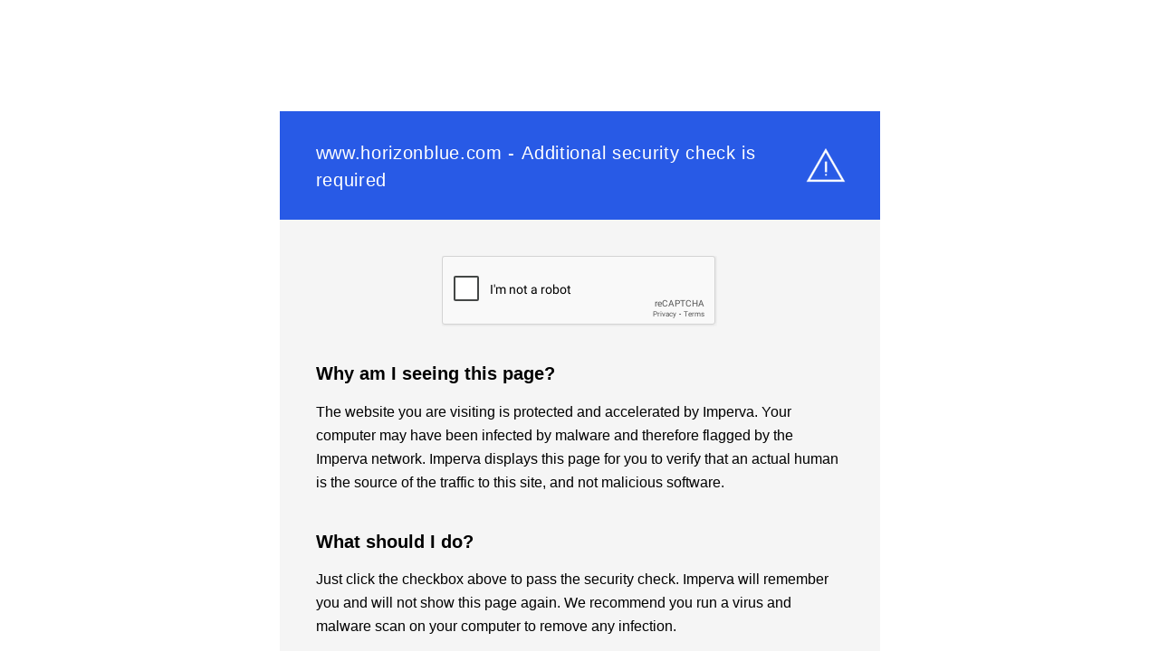

--- FILE ---
content_type: text/html
request_url: https://www.horizonblue.com/
body_size: 839
content:
<html style="height:100%"><head><META NAME="ROBOTS" CONTENT="NOINDEX, NOFOLLOW"><meta name="format-detection" content="telephone=no"><meta name="viewport" content="initial-scale=1.0"><meta http-equiv="X-UA-Compatible" content="IE=edge,chrome=1"><script type="text/javascript" src="/_Incapsula_Resource?SWJIYLWA=719d34d31c8e3a6e6fffd425f7e032f3"></script><script src="/Dismall-liue-due-as-the-for-very-his-good-implor" async></script></head><body style="margin:0px;height:100%"><iframe id="main-iframe" src="/_Incapsula_Resource?SWUDNSAI=31&xinfo=33-30152952-0%20NNNN%20RT%281765178897590%2037%29%20q%280%20-1%20-1%200%29%20r%280%20-1%29%20B12%2814%2c0%2c0%29%20U18&incident_id=130000031440217247-157507896840683745&edet=12&cinfo=0e000000d648&rpinfo=0&cts=SusFI%2fAIJirdhu73vfbXqxa53ONkj2Qs7E5dOo%2foucgixRF1%2bGhfoccAxX1qIEpy&cip=18.219.148.200&mth=GET" frameborder=0 width="100%" height="100%" marginheight="0px" marginwidth="0px">Request unsuccessful. Incapsula incident ID: 130000031440217247-157507896840683745</iframe></body></html>

--- FILE ---
content_type: text/html; charset=utf-8
request_url: https://www.google.com/recaptcha/api2/anchor?ar=1&k=6Ld38BkUAAAAAPATwit3FXvga1PI6iVTb6zgXw62&co=aHR0cHM6Ly93d3cuaG9yaXpvbmJsdWUuY29tOjQ0Mw..&hl=en&v=TkacYOdEJbdB_JjX802TMer9&size=normal&anchor-ms=20000&execute-ms=15000&cb=4qekc9ge3ns3
body_size: 46385
content:
<!DOCTYPE HTML><html dir="ltr" lang="en"><head><meta http-equiv="Content-Type" content="text/html; charset=UTF-8">
<meta http-equiv="X-UA-Compatible" content="IE=edge">
<title>reCAPTCHA</title>
<style type="text/css">
/* cyrillic-ext */
@font-face {
  font-family: 'Roboto';
  font-style: normal;
  font-weight: 400;
  src: url(//fonts.gstatic.com/s/roboto/v18/KFOmCnqEu92Fr1Mu72xKKTU1Kvnz.woff2) format('woff2');
  unicode-range: U+0460-052F, U+1C80-1C8A, U+20B4, U+2DE0-2DFF, U+A640-A69F, U+FE2E-FE2F;
}
/* cyrillic */
@font-face {
  font-family: 'Roboto';
  font-style: normal;
  font-weight: 400;
  src: url(//fonts.gstatic.com/s/roboto/v18/KFOmCnqEu92Fr1Mu5mxKKTU1Kvnz.woff2) format('woff2');
  unicode-range: U+0301, U+0400-045F, U+0490-0491, U+04B0-04B1, U+2116;
}
/* greek-ext */
@font-face {
  font-family: 'Roboto';
  font-style: normal;
  font-weight: 400;
  src: url(//fonts.gstatic.com/s/roboto/v18/KFOmCnqEu92Fr1Mu7mxKKTU1Kvnz.woff2) format('woff2');
  unicode-range: U+1F00-1FFF;
}
/* greek */
@font-face {
  font-family: 'Roboto';
  font-style: normal;
  font-weight: 400;
  src: url(//fonts.gstatic.com/s/roboto/v18/KFOmCnqEu92Fr1Mu4WxKKTU1Kvnz.woff2) format('woff2');
  unicode-range: U+0370-0377, U+037A-037F, U+0384-038A, U+038C, U+038E-03A1, U+03A3-03FF;
}
/* vietnamese */
@font-face {
  font-family: 'Roboto';
  font-style: normal;
  font-weight: 400;
  src: url(//fonts.gstatic.com/s/roboto/v18/KFOmCnqEu92Fr1Mu7WxKKTU1Kvnz.woff2) format('woff2');
  unicode-range: U+0102-0103, U+0110-0111, U+0128-0129, U+0168-0169, U+01A0-01A1, U+01AF-01B0, U+0300-0301, U+0303-0304, U+0308-0309, U+0323, U+0329, U+1EA0-1EF9, U+20AB;
}
/* latin-ext */
@font-face {
  font-family: 'Roboto';
  font-style: normal;
  font-weight: 400;
  src: url(//fonts.gstatic.com/s/roboto/v18/KFOmCnqEu92Fr1Mu7GxKKTU1Kvnz.woff2) format('woff2');
  unicode-range: U+0100-02BA, U+02BD-02C5, U+02C7-02CC, U+02CE-02D7, U+02DD-02FF, U+0304, U+0308, U+0329, U+1D00-1DBF, U+1E00-1E9F, U+1EF2-1EFF, U+2020, U+20A0-20AB, U+20AD-20C0, U+2113, U+2C60-2C7F, U+A720-A7FF;
}
/* latin */
@font-face {
  font-family: 'Roboto';
  font-style: normal;
  font-weight: 400;
  src: url(//fonts.gstatic.com/s/roboto/v18/KFOmCnqEu92Fr1Mu4mxKKTU1Kg.woff2) format('woff2');
  unicode-range: U+0000-00FF, U+0131, U+0152-0153, U+02BB-02BC, U+02C6, U+02DA, U+02DC, U+0304, U+0308, U+0329, U+2000-206F, U+20AC, U+2122, U+2191, U+2193, U+2212, U+2215, U+FEFF, U+FFFD;
}
/* cyrillic-ext */
@font-face {
  font-family: 'Roboto';
  font-style: normal;
  font-weight: 500;
  src: url(//fonts.gstatic.com/s/roboto/v18/KFOlCnqEu92Fr1MmEU9fCRc4AMP6lbBP.woff2) format('woff2');
  unicode-range: U+0460-052F, U+1C80-1C8A, U+20B4, U+2DE0-2DFF, U+A640-A69F, U+FE2E-FE2F;
}
/* cyrillic */
@font-face {
  font-family: 'Roboto';
  font-style: normal;
  font-weight: 500;
  src: url(//fonts.gstatic.com/s/roboto/v18/KFOlCnqEu92Fr1MmEU9fABc4AMP6lbBP.woff2) format('woff2');
  unicode-range: U+0301, U+0400-045F, U+0490-0491, U+04B0-04B1, U+2116;
}
/* greek-ext */
@font-face {
  font-family: 'Roboto';
  font-style: normal;
  font-weight: 500;
  src: url(//fonts.gstatic.com/s/roboto/v18/KFOlCnqEu92Fr1MmEU9fCBc4AMP6lbBP.woff2) format('woff2');
  unicode-range: U+1F00-1FFF;
}
/* greek */
@font-face {
  font-family: 'Roboto';
  font-style: normal;
  font-weight: 500;
  src: url(//fonts.gstatic.com/s/roboto/v18/KFOlCnqEu92Fr1MmEU9fBxc4AMP6lbBP.woff2) format('woff2');
  unicode-range: U+0370-0377, U+037A-037F, U+0384-038A, U+038C, U+038E-03A1, U+03A3-03FF;
}
/* vietnamese */
@font-face {
  font-family: 'Roboto';
  font-style: normal;
  font-weight: 500;
  src: url(//fonts.gstatic.com/s/roboto/v18/KFOlCnqEu92Fr1MmEU9fCxc4AMP6lbBP.woff2) format('woff2');
  unicode-range: U+0102-0103, U+0110-0111, U+0128-0129, U+0168-0169, U+01A0-01A1, U+01AF-01B0, U+0300-0301, U+0303-0304, U+0308-0309, U+0323, U+0329, U+1EA0-1EF9, U+20AB;
}
/* latin-ext */
@font-face {
  font-family: 'Roboto';
  font-style: normal;
  font-weight: 500;
  src: url(//fonts.gstatic.com/s/roboto/v18/KFOlCnqEu92Fr1MmEU9fChc4AMP6lbBP.woff2) format('woff2');
  unicode-range: U+0100-02BA, U+02BD-02C5, U+02C7-02CC, U+02CE-02D7, U+02DD-02FF, U+0304, U+0308, U+0329, U+1D00-1DBF, U+1E00-1E9F, U+1EF2-1EFF, U+2020, U+20A0-20AB, U+20AD-20C0, U+2113, U+2C60-2C7F, U+A720-A7FF;
}
/* latin */
@font-face {
  font-family: 'Roboto';
  font-style: normal;
  font-weight: 500;
  src: url(//fonts.gstatic.com/s/roboto/v18/KFOlCnqEu92Fr1MmEU9fBBc4AMP6lQ.woff2) format('woff2');
  unicode-range: U+0000-00FF, U+0131, U+0152-0153, U+02BB-02BC, U+02C6, U+02DA, U+02DC, U+0304, U+0308, U+0329, U+2000-206F, U+20AC, U+2122, U+2191, U+2193, U+2212, U+2215, U+FEFF, U+FFFD;
}
/* cyrillic-ext */
@font-face {
  font-family: 'Roboto';
  font-style: normal;
  font-weight: 900;
  src: url(//fonts.gstatic.com/s/roboto/v18/KFOlCnqEu92Fr1MmYUtfCRc4AMP6lbBP.woff2) format('woff2');
  unicode-range: U+0460-052F, U+1C80-1C8A, U+20B4, U+2DE0-2DFF, U+A640-A69F, U+FE2E-FE2F;
}
/* cyrillic */
@font-face {
  font-family: 'Roboto';
  font-style: normal;
  font-weight: 900;
  src: url(//fonts.gstatic.com/s/roboto/v18/KFOlCnqEu92Fr1MmYUtfABc4AMP6lbBP.woff2) format('woff2');
  unicode-range: U+0301, U+0400-045F, U+0490-0491, U+04B0-04B1, U+2116;
}
/* greek-ext */
@font-face {
  font-family: 'Roboto';
  font-style: normal;
  font-weight: 900;
  src: url(//fonts.gstatic.com/s/roboto/v18/KFOlCnqEu92Fr1MmYUtfCBc4AMP6lbBP.woff2) format('woff2');
  unicode-range: U+1F00-1FFF;
}
/* greek */
@font-face {
  font-family: 'Roboto';
  font-style: normal;
  font-weight: 900;
  src: url(//fonts.gstatic.com/s/roboto/v18/KFOlCnqEu92Fr1MmYUtfBxc4AMP6lbBP.woff2) format('woff2');
  unicode-range: U+0370-0377, U+037A-037F, U+0384-038A, U+038C, U+038E-03A1, U+03A3-03FF;
}
/* vietnamese */
@font-face {
  font-family: 'Roboto';
  font-style: normal;
  font-weight: 900;
  src: url(//fonts.gstatic.com/s/roboto/v18/KFOlCnqEu92Fr1MmYUtfCxc4AMP6lbBP.woff2) format('woff2');
  unicode-range: U+0102-0103, U+0110-0111, U+0128-0129, U+0168-0169, U+01A0-01A1, U+01AF-01B0, U+0300-0301, U+0303-0304, U+0308-0309, U+0323, U+0329, U+1EA0-1EF9, U+20AB;
}
/* latin-ext */
@font-face {
  font-family: 'Roboto';
  font-style: normal;
  font-weight: 900;
  src: url(//fonts.gstatic.com/s/roboto/v18/KFOlCnqEu92Fr1MmYUtfChc4AMP6lbBP.woff2) format('woff2');
  unicode-range: U+0100-02BA, U+02BD-02C5, U+02C7-02CC, U+02CE-02D7, U+02DD-02FF, U+0304, U+0308, U+0329, U+1D00-1DBF, U+1E00-1E9F, U+1EF2-1EFF, U+2020, U+20A0-20AB, U+20AD-20C0, U+2113, U+2C60-2C7F, U+A720-A7FF;
}
/* latin */
@font-face {
  font-family: 'Roboto';
  font-style: normal;
  font-weight: 900;
  src: url(//fonts.gstatic.com/s/roboto/v18/KFOlCnqEu92Fr1MmYUtfBBc4AMP6lQ.woff2) format('woff2');
  unicode-range: U+0000-00FF, U+0131, U+0152-0153, U+02BB-02BC, U+02C6, U+02DA, U+02DC, U+0304, U+0308, U+0329, U+2000-206F, U+20AC, U+2122, U+2191, U+2193, U+2212, U+2215, U+FEFF, U+FFFD;
}

</style>
<link rel="stylesheet" type="text/css" href="https://www.gstatic.com/recaptcha/releases/TkacYOdEJbdB_JjX802TMer9/styles__ltr.css">
<script nonce="DQ9Bb6k14Qz88c0HKuj2vg" type="text/javascript">window['__recaptcha_api'] = 'https://www.google.com/recaptcha/api2/';</script>
<script type="text/javascript" src="https://www.gstatic.com/recaptcha/releases/TkacYOdEJbdB_JjX802TMer9/recaptcha__en.js" nonce="DQ9Bb6k14Qz88c0HKuj2vg">
      
    </script></head>
<body><div id="rc-anchor-alert" class="rc-anchor-alert"></div>
<input type="hidden" id="recaptcha-token" value="[base64]">
<script type="text/javascript" nonce="DQ9Bb6k14Qz88c0HKuj2vg">
      recaptcha.anchor.Main.init("[\x22ainput\x22,[\x22bgdata\x22,\x22\x22,\[base64]/[base64]/[base64]/[base64]/[base64]/[base64]/[base64]/[base64]/[base64]/[base64]/[base64]/[base64]/[base64]/[base64]\\u003d\x22,\[base64]\\u003d\\u003d\x22,\x22FcKrPi9sP3jDlmXCkhwQw53DkMK0wqZibx7Ci21mCsKZw4vCsSzCr0TClMKZfsKUwo4BEMKNOWxbw55xHsOLDyd6wr3DnXoucG5Yw6/Drmswwpw1w640ZFIuasK/[base64]/wpvCgsKtw6haw5h2w4B4XmnDvHLDlsKzWcOCw4kzw4DDuV7DscOGHGETKsOUO8KVH3LCoMOnJSQPDcO7woBeKmHDnFlywocEe8KSEGonw6XDq0/DhsOGwqd2H8OrwoHCjHkww6lMXsO1DALCkFDDsEEFYBbCqsOQw7XDkiAMaWEOMcKvwqo1wrtNw4fDtmULJx/CghPDjMKOSyDDgMOzwrYnw6wRwoYNwodcUMKjenJTSsOywrTCvWI2w7/DoMOZwoVwfcKoHMOXw4oEwrPCkAXCuMKGw4PCj8OVwrtlw5HDkMKvcRdbw6vCn8KTw60yT8OccCcDw4otfHTDgMOEw55DUsObTjlfw7XCs21sRG1kCMOpwpDDsVV/w7Mxc8KWGsOlwp3DpHnCkiDCvMOhSsOlRh3Cp8K6woDCnlcCwqtDw7URGcK4woUwZS3Cp0YFfiNCQsKvwqXCpQBATFQswoDCtcKAdcOUwp7DrXTDrVjCpMOxwpweSTljw7MoNMKaL8OSw5rDkkY6W8KYwoNHXMOMwrHDrinDq23Ci1YUbcO+w4Yewo1Xwpl/blfCu8OuSHciBcKBXFEowr4DGXTCkcKiwo4Pd8ODwq4pwpvDicK6w4Ypw7PCkC7ClcO7wrItw5LDmsKrwpJcwrEBdMKOMcKoBCBbwp/DhcO9w7TDpmrDghAPwoLDiGkfDsOEDn81w48PwrhXDRzDq0NEw6JXwr3ClMKdwqTCs2lmGcKyw6/CrMKxB8O+PcOKw5AIwrbCksOwecOFRMO/dMKWTz7Cqxl6w7jDosKiw4TDliTCjcOHw4txAkLDtm1/w4J/eFfCojbDucO2VnRsW8KsHcKawp/[base64]/woPCtMOMaMOew7DDgMKLGzrDkSXDklPDlxp1TBUUwqrDrTPCtMOsw4rCr8Olwp5hKsKDwox2Dzh8wp1pw5RYwpDDh1QgwrfDjDwnJMOUwq/ChMKYaX/CpMObHsOvKsKbGi87YknCpMKeRsKCwp92w43CuCgiwoA1w7/Cs8KQUVNUNQgGwqXDrDPCj1XChmPDtMOyJcKXw4fDgg7CjcK7aBzDqypGw5JmScKHwovDs8OsIcO9wpHCgMKXD0fCsGXDgTHDpF7DoCsFw7InHsOdaMKqw64QIcKJwo/CjMKIw40/M3/[base64]/dhwgEGTCqsKLRiU/[base64]/w7oZdHrDgsO/w5jCpDBDfcKew6R6w6YWw6tEwqrDjFkYXWbDo2TDvMKbWcO0w54rwpPDrsOyw4/[base64]/wpXCqMKbUwPDicKUwofCvDDCtlY9w57DpBApw6FkWSDCpcKXwpPDqlnCr0DCuMKowq9qw402w5Q2wokOwrnDmRoJIsOgRMOUw4rCpQt/w4B/[base64]/CscKPMU/DmMOKw5pNw7/DpMOBFFLDnH0uworDswgtEk0OKsKDWMK3Q3Fgw7vDqFxjw4/CgyJ+CMKIcSnDksO8wqAKwqx5wrcXw4HCtsKHwp/DpW7DmmQ/[base64]/[base64]/[base64]/T2TDjcKjwrXCkSnDoMOhwqHDqQ0Lf0Atw4fDkcOwEHs2wqNFdgAHBz7DvhEhwqvChsOpAgYXRGoFw6TCm1PCpDbCqMODw7HDoh8Xw74xw69GNMKyw5DCgXY4wr11DTx/woANcMOaDCnDizw/w78nw7TCsX5EP0lCw4oGFsOgOnRbKMKQVcKqC25Iw6bDiMKswpR4OU7ChyDCmG3DrltIAxbCsCjCrsKVCsO7woU/[base64]/[base64]/DoMKLF2zCnMKCwpQbwrXDsC3DrRBiw4wkIsK3wrE8wo8WKHXCtsKBw7czwp7DmDjCg3peM3PDjcOKDSoiw54kwoUlYwXCnU/[base64]/wrF9wqbCjMKeKWkaw5zDvhBOwqrDpzZ3JTfClUDDuMOyZkRVw6TDkMObw5cFw7/[base64]/fsOGw5MZw6zDi2TDlxgZw4/CgsOYw64GVsKpCmoeK8OvJVzCpjTCmsOdbxE5fsKCdiYDwqNuW27DnHMfPmrDoMOpwpcGR0DDuU/Cr2DDjwQVw69dw7XDisKiwrzDqcKKw7HDtxTCh8OkWxPCl8O0HsOkwoE5GcOXcMOuw7Ayw6oBBDHDsSfDrXwMa8KoJGjCgRLDpVcydBIsw6gNw5Vow4w6w5XDmUDDsMK9w6UhfMKgZ2TCsw0Vwo/DsMOHGk9Vb8OwM8KcR3LDksKoDCJDw7wWHMOfQ8KEJwVKF8O6w5XDpwRCwp8qw7nClVfCm0jCkARYOEPCrcOqw6LCmsOKTBjCvMOdEFExFVF9w7DCpsKpY8KnazPCs8OKRSVBRgYfw7xTV8Klwp/[base64]/[base64]/CnMKYwonCp3HDtDfChcOlwqR0w4HCs8O6M2fDuzjCk1nDh8OrwonDjBDDoEs3w64kDsOVc8Obw6zDmxXDpxTDoxfDmD9oH1cvwpUcwqPCuUMqBMOHKsODwo9vdykqwp5AbjzDowjDosO/w4jDpMK/woUMwockw6x9cMKWwqYIwq7DtsKmw4cEw7vCm8KkWMOmasOaJsOvPjsgw68fw7djYMOEwoUwAR3CmcKwY8KJZ1fDmMO6wp7DtH3CqsKQw6JOwpIYw4x1w73ClytmfcK7QVZZIcKUw794OTQdwpHCqwLCh39hw7HDhW/DnU/CvGt1w74kwoTDk21SInDDqTDChMKRw5A8wqBvLsOpw4zDgVzCosOjw54GworDvcOlw5/DgxPDuMOxwqQBasOqdzTCrsOJw4NiVWNzw7YoQ8OpwovDuFzDqMO0w7/CnBHDvsOYX1fDs0DCtCbDsTZrMMKbRcOhesKWfMKEw5xMYsKQUAtCwoNPMcKuworDiVMoAntjXQM5w5bDnMKFw7IsWMOOJFU2WxtiUsOsO0l2NT9lKSlfwqwSc8Osw7UAwozCs8OfwohKZCxpP8KTw4pVwq/DrMO0YcOcQsOfw53ClcOAJ3RSw4TDpcKQH8OHNMO7wqLDhcOcwptTFCkiY8KveQ1MYlEpw6bDrcKGfkQ0bSJ6fMKBwrxiwrRSwoczw7sDw7HCuR0/LcOmwrkhHsO9w47CmRM2w4TDqkfCsMKTS0PCs8OkQxcfw61rw6V9w5NcWsKzY8OhJl7Cr8OhLMK1UTA5YMOuw6wZwpxECcOOTFYQwp3CtUItJ8KzAHPDuhHDocKPw5nCoHl8OMKaBsKDJQjDmMOuAibCpMKZbUHCp8KobGrDpsKDLwXCgwXDvz/CoRnDvXvDqjMJwp3CqcOtZcKDw7oxwqA9wpvChMKtH2RLDQ9awrXDpsKrw7oswqjCsUXCnj9yX3TDm8K3A0PDn8KYWx/DucKlHF7Dly/[base64]/Ch8K4wqLDm8KYwpxuPsKOSMK9wqjDlsK8w68kw7/DjhDDr8KAwoEtZAlmED4LwoHCgcKXS8OjB8KfO2/DnjrCoMORwrsDwokYJ8OKeS0+w5/CssKjZnZkaX7Ck8KZSiTDqhViPsOOWMKaIhwrwrTCksOYwr/DgGoKfMO0wpLDnMKsw4xRw7c1w5IswrTClsO1B8OSYcOuwqIzwpAQXsK3KURzw6XCjx5Dw5vCrwFAwqjCjlHDg18sw7HChsOHwq9vZjPDtMOAwow7F8O8BsO6w6QLKsKZbEkgcGDDp8KIRcOQEcOfDiZHf8OgNsKabGxMdjTDtsOEw5V7TMOhf1lSMDB1w6/CscOtCUDDlQLCqCfCmwfDp8OzwpYONsOZwrPCvhjCvMOtRS3Dh3EJDytBWMO5SMOnUmfDvXZewq0gNinDp8KTw5zCjcOgAVsEw4TDqlJNTDLDvMK6wrTCjMOfw4/[base64]/Dl8KSw4nDmcK/[base64]/CiwcwqdkHsOmwoElfcKWwoMQw6EnTcOEwojDsEEbwp/[base64]/Dl3EEw4/CgRgyw57Dp8Kow5nDh2jCvcOYw5F8wqzDhErCpcOlLQJ8w7rDsivDv8KGa8KMI8OFLBfCk3NpacKIVsOdB0HCoMOhwpJxBFfCrWEoS8OEw43CgMKVQsO+McK7bsK7w7PCnxLDuDDDlcO2U8Kswox2wobChRB/LX/DoBXDonFQV01gwoLDilTClMOlLgnCp8KkZsOGf8KscmPClMKkwrrCqsKVAyDCujzDsmsxw5jCrcKLwoLCt8K/wrp6GQfCusK0wrFyK8OVw7rDjw/[base64]/Cryg+cX8+wroxw5fDggLCu0AiwrnClS1JAVfDuE5ewprClzHDkMOrRzxhE8Oiw6TCnsK9w7wlDcKKw7fCpmvChibCtU4CwqVraXB5w5tJwq4tw6IBLMK3UxPDhcO0Wi/Don3DqDXDscKgRAoYw5XCuMOycRTDnsK+QsK/w7g8KsOCwqcZH38tfwBfwpTCvcOIbMO6wrbDncO6I8OEw61TJcOTJWTCmEvDtkbCucKLwqPCrgo/[base64]/DllTCgRjDrMO1Mi0Bw6HDnMOTZi83wplpw6sND8OdwopqKcKMw43Dj2vDmhdiIMOZw7rDqXkUw7rCuCc9wpFyw68yw6MkJlrDiATCkULDncOOZsO0MsKZw4LCl8KPwo40wo7Dp8KBGcOMw6NYw5hPVyoVIyolwpzChsKZWCrDosKgecKhFcKOJy7CpsKrwr7DjG8UV3/[base64]/Dl8KMwqHDtWrCgHkaPMO1aGPDv8O8w7MLwpHDs8KzwqbCvAUaw4gYwqLCr0XDgC5OGC1nGMORw4TDp8KnPcKUeMOYRMOJKAxTWxRFKsKfwoBHaQjDqsKqwqbCl3cPwrHCtRNuBMK/WwbDl8Kew4PDnMOAVkVBNcKWVVnCpw8pw6zCksKPA8O8w7nDgyDClj3Dj2nDtgDClcOww5/[base64]/[base64]/[base64]/ChMOtw5ldw5PCicKvwqPCo8KSXXPDksK+wocWKsOpwpLDgWAPwqwLKAIiw49Fw6vDusKoWT8TwpJ1wqfDqMKyIMKtw6NUw7YkA8K1wqQNwqLDkTlyBAF3wrd9w53DtMKXwonCtmFYw7ptw4jDjEXDpMOhwro2S8OpMWLCk0knY23DhsOwH8K1w5NLQXDCsyw/esOiw7bCicKrw7vDt8KZwo7CiMORFQrDuMKvbcKnwrTCowhAKcOwwoDChMKNwonCl2nCrsK2OQZQN8OGMMKoch1oOsOEHgbCgMO6EFcuw58GIVN0wr3DmsKUw6LCtMKYHgBCwrxUw6g8w5nDlhYvwoRewojCqsONX8Kuw5PCigTCuMKlOT4Le8KOw4jClFcFQQ/Dpn/DiwlnwrvDvcOOTzzDvTQwIcKwwobDk0jCmcOywolewr1nAkoIB0RSw7LCq8KUwrVfMknDjTnDsMOBw4LDkCfDtsOZLwLDisKrf8KheMKsw6bChTnCpMOTw6/[base64]/Cv8OJa8K8w7rCq8OIecOmU8KXw4Y4wrfDnBt1NwnCkhpdRhHDnMKkw4/[base64]/DsSbCgMKwwqrDt1w9w6Eewq/Ckj7Dq8KHwqY/UMOEwpHDgMOVez3CgT5rwpTCsjJGS8Odw4koXnTCl8KGB0fDqcKkbMKJSsOqQ8KLemzCvcKhw5/CisKKw6rCtHMdw65gw4oWwrQ9dMKDw70EH2HCtsO7ZUbCpR58JAwjVTPDvMKJw5/Cp8O0wqrCt1PDlQplPDDChzosOMK9w7vDv8O1wrjDgsO0CcOQQHbDnsKkw4g+w4h+FcO8VMOJbMKYwrpFXAxKbcKwasOCwrHClk1wJl7DjsODPQNYWcKoWsOYDgp1HMKvwoxqw4R+O3LCji83wrfDqDpIZQ1Gw7XDp8O/wpIJAWnDgcOiwo8dXA1xw4tUw4V9C8KSZwrCucO8wovCiSUDFcOGwrUtw5MtWMKsfMOvwp5qTUIVP8OhwobCkHTCnFIEwo1Swo3CpcKcw7BQdHjCvC9Qw6QDwqvDkcO8f1xqwq/[base64]/CqHYdJmvCjsOBwrkuw5PCsgfDmMOpw5zDhcKjB1gXwoxYw7s8NcOjX8KUwpXCkMK+wqLDtMKSwrs1bE3DqVxwOjNmw7tlDsKjw5dtwq50wrXDtsKKbMOnCG/CvXrDshnCqsOKZlkLw5/CmsOLT1bDvgRCwpLCqcO5wqPDinEOw6c1AW7CvMOKwphCw75pwoUgwonCvjvDvMKKIQ3Dtk0kPhjDiMOzw7nCpsKZNlRiwobDr8Owwr95wpUTw5JqPTnDvmvDpcKAwqPDkcKBw7Yww63CkkvCvD1Ww7vCmsKQZk9kwoMBw6nCkz0JXcOoaMONbsOlT8OowoXDlH/DlMOsw77Cr1YTMsKBI8O/G3TCjgRzbcKDVsK4w6fDlX4HfXHDr8K3wrfDq8KFwqwzLSDDqhPCj3IhJ2pIw5t0CMOFwrbDk8Khwo7DgcOEw7XCqsOmF8K6w5xJDsKBKUooFmPDvMO7w4oCwpcfwqwub8KzwrXDkRNNwqslfipywrVKwpoUDsKbaMO2w4PCjsOhw4JTw5TCmMOTwrXDr8OfaTTDsl/DpxEhaC19HUHCqMOKfcKtc8KKF8OpFMOVfMOuCcOgw5HCjB0NFcKGYEMVwqXCqBfClcOHwpTCvDzDvhYnw58cwp/CukMfw4DCu8K4wofDlGHDhinDpDLCnmwZw7HCmxY8NMK0BDDDi8OkIcKyw7/ClmozWsK9Gm3CgXjCmzcfw4hiw4jDtyPDkg/DkQnCom5FEcOxDsKDfMOHX0/CksOEwrd7woXDscO3wqfDocOSwo3CjsOLwrrDlMO0w5sfTVB1DF3ChcKLMkdNwocYw4J3wpjCkzfCmcOkZl/DtAzCp3HCtzN+ViDCiyl3ZWwDwqEgwqFjdCzDocOyw4DDscOqCR5yw40AYMKvw4U2wrhfUMKDw5PCihQKw7pNwq7DnBVtw5B5wrjDrinCjEbClcOMwqLCvMK+LcO7wofDl3RgwpkNwphAwo9WOsOCw4JPVkh+CVrDv0XCi8KGw7rCiB3CncK0HArDpcKMw4HCiMOSw6/CocKZwqgMwqMUwqkXUDBJw5QQwpoVwrrDuCHCtU5XICovwp3Dlj1Ww6PDoMO6w6HDpAI+LsOjw4sPw53CvcOxY8O4BQnCk2bDoG/[base64]/[base64]/wrM3wp7CnsOtIMKzKApLSRTDkcO1w601AMKWwqIqYMKrwr1DWMKGUcKCVMOVLMKUwpzDrRjDo8K7em9fW8Otw78hwrnCkxYpWcK1wrJJChnCkn8HJRsOGzvDlsK+wr3CsV/ChsKVw680w6khw7kCA8OTwrciw7k/w4XDrX9EC8KPw6M8w707wq3CimE5NV7Cm8OJTjE7w7nCs8OwwqfDkG3DjcK0NmIfHBY3wrc9wpLDuCHDj3B/wrlJV3DCtMKRacOyZcKBwr/DsMKMwq3CnQ3Dgl0Zw6TCm8Kmwq5fe8KXOU7CpcOSDEPDpxtAw7BIwpZ4ABHCkXR4w4LCmsKlwqFxw5Eewr/CsWlEa8K2wrIEwqtQwqg+XT/CiUfDswdhw7rChMK1w4DCj1c3wrVoHwTDjTDDq8KEe8Oxwp3DrynCvMOkwooUwrwcwp8+JHjCm38vAsOUwp0CaE/DlcK2wpdZw7gvEcOpWsKBPy9pwoJUw6ttw54Kw7N2wpE8wozDlsK0EMOkfMOgwoJFasKHW8Kdwpo7wqDCu8O+w5XDoX7DnsKITyojWsKawpHDmsOfFMKCw63CjUYZw4EPw61DwqvDumzDo8OPa8OuasKbc8OYHcOGLsO/w5/[base64]/Dqn1qwqTCqzUmw51/wrnCtUsewp7DsMKIw7Z0J8OrQsKkUG/CslFaCEUJAsKtZMK+w7cdf2LDjBLDj3vDnsONwoHDvRoswofDsk7CmhfDrcK/[base64]/[base64]/Cp2doBsKDw6ZtBsKnJiTCrcOZwq5dKMK+IlHCtMKjwrzDgcOSwo7Cog/[base64]/[base64]/SsOLeil8IcOVwq17Y8OPwoZES8KtG2ZuwqNKF8Olwo7CqsO9YDx9wrJHw4fCnBnCj8KBw5lGESLCu8Kxw4LCky5MC8K4wqzDjG/[base64]/DisK7ZgLDrsKRw4rDg8K3w4dOwp1neWI/FXZOIMO7w4JhRFUvwrBFR8KiwrjCoMOxdjHCucKSw5JkCh3DtjQqwoo/wrFRNMKVwrjCojJQacKew44/[base64]/woktF0gNY8K6UzTDmQDCvMOOwrJwwp5wwo/Cvn7ChDk8CEA8AMOCw5nCu8Ovw75FUEZXw4wULlHDn3AvKGYVw4cfw5AkHMO1Y8KgJTvCuMKGOsKWMsKvei/Dnw1hLCtRwr5Sw7AqM0Z9GXY0w57CmcOmHsOPw4/[base64]/CnFpFa8KgMcOxR8KjCMOHwqnCgmnClMKlUFwQwphDC8KXFVlZIsKMK8Odw4jDu8K7w6nCtMO/DsOOTSF3w57CoMKxwqxswrrDtUPCjMOFwqfDtFHCjzXCt1oMw5fDqkBFw5jCsyHDmGZ8wrLDtWjDh8KLXl7CjcKnwolYXcKMF28eHcKYw6NDw5LDmMKzw5zCrzACcMOawozDhcKRw7xkwrosesKqcEXDgn/DksKNworDmsK6wpJ5wofDoXLCtR7CiMK5woBjb0d9WFTCoHHCgAbCj8KnwrvDncOJC8O7bcOswp8WAsKUwq4fw4p1w4F2wod8OcOfw5rCjyPCsMKHbXU7FsKYwoTDmGlVwoFEFcKJOsODcTfCuVgQMUPCmB9Nw69LXcKeA8KXw6bDnX/CuRXDocKhTsObwqrCnUPDuU/ClmHCjBhiHMK2wo/CgxMFwpNbw5zDmkcAPnYyPyYCwoDDnzPDhMOFZDXCtMODAjt/wqQbwoFbwq1YwrnDgnwWw4zDhDDCpsODDhjCtQolw6vCuhQjZH/CjDhzXcOsdAXChUUhwonDrcKqwqQ1U3TCqQI9DcKoOsObwqrDolfCg0bDrMK/acKzw4/ChMOHw7x/AzLDtcKfXcOvw4Rkd8Oaw4k+wpzCvcKsAsOOw6M5w7k2ccO7LF/CncOdwo9Nw7fCq8K0w7fDucOIEhfCnMKGPBbCi3XCqEnCusKaw7YsOMOsV2NaJAh6CVANw5/CowEWw7HDqE7DqsO4wqc+w7TCtFY/GBvDumNkC0HDpAgywpArWTDCncO5wrfCrHZ0wrN4w5jDt8KxwoPCpVnCjsOVwoInwoPCq8KnSMOAMg8sw501X8KfZcKMZgJibcK2wr/CuhDDoHINwod/McKmwrDDisOyw5gbGsKzw5fCmwLDikkWUFBBwrxiEGfDt8O/[base64]/DrcKHw78TLm7Dn8KRwpdnQjfDuMOiPMOmdsKxw7U6w6EeEzPDnMK4K8OMJMKzK1HDrFUvw5/Cu8OAF0PCqmXCrypEw7TCvwIePMK9LMOVwrbCoAItwpDDuXXDqmXCl1XDuUvCnz3Dj8KVwo8VcsK9R1TDphvCvsOnQ8OzUm/DvkbDv0rDijHCjMOPOiMvwpxZw7LCp8KJw5HDsn/CgcOXw6jCgcOUJDHCnQLDg8O0OsO+XsKRaMKSc8OVwrDCqcOkw5FJVkXCsSnCj8OkSsKQwojClcOJPXgnXsOaw4ptXzo8wqhLAzDChsOvGcK/w5saecKPw4cvwpPDvMK5w7vDlcO9w6HCrcKWZFHCuWULwrvDll/ClWXCmMKaJcOmw5tWDsKuw5VTXsOkw4h5ZHVTw7RRwonDksK7w6/DpMKGHTguQMOpwrnCvGHDicOHRcKlwoDDjMO3w6nCpgfDtMO7wohtJcOMQnAlJsO4Cn3DkUMWUsO5E8KFwo5he8OUwq3CiF0BAEQjw7h3wpnDn8O5wrTCqcO8ZTlTasKsw54kwqfCqgV/OMKpwonCrsObMWtbUsOAwppcwp/[base64]/[base64]/ChgnDjsKMDMOBwrlMPcKXRlDDocKvwrzDtGrDpWhcwpF/Nn8RaG8Dw5g4wpXCgD4IN8OowolxdcKXwrLCkMOTwqPDmzpiwp4rw7Mqw7lDYBrDo3YyIcKzw4/[base64]/DkMKtw50RwovCin8JCMKuHMKOwpABw5MfwrgqXMKmRCEzwpXDr8K0w7bCslTDs8KywqQSwosPWUJZwpM7DTYYUMKew4LDggDCicKrBMOnwo4kwpnDnxkZwr7DlMK/w4FOC8OwHsK0w7hswpPDlMOoLcO/NxgqwpMxwq/DgsODBsO2wqHCgsKIwoHCjSIWGMK7wps5YzQ0w7zCkQLCpSfCv8Olfn7ClhzCl8KJLj9/bz4+I8Odw7Akw6ZhKDvComNzw6PDlSxkwqnDpS7DqsOhJF9/wqZJVzICw6pWRsKzdsKxw4VgIcOaOgPDrEtINELDj8OgM8OqWXEqSSDDn8O2L1jCn1fCo1nDll8NwrjDm8OvWsOuw77Dm8OwwrnDkkd9w6nCiQ/Cox3CjS0gw5wjw57Cv8O/w7fDucKYecKsw6DCgMOhw7jCuQFzVh/DqMKjDsOHw5xkfn55wq11ImLDm8Osw7XDs8ODMXXCvjbDpW7CgsOWwoQtZhTDtsOOw5lIw5vDjmAmD8Kiw6gfPB7DrEx9wrLCuMOgFsKNUsK4w40cSMKww7TDqMO/w6dnbMKLwpDDmAdkWcK+wrDCjg7Co8KOU3Zvd8OZKsK8w75dP8KjwoAFTmJtw50XwqV5w6nChyTDqMKBKlU6wopZw5wswp4Tw4lCIsK2acO/UsO5wqB7w5Q1wpHDkGBSwqp+w6jCqgvCkToJek9kw6NVNMKJwqLCmMO+wpXDvcKAwrBkwpozw7Atw4Qhw6DDk0LCmMKidcKDWV08fsOqwoc8HMO2LFlQasOtVgnCpRgJw6VyfsK/[base64]/AsOVKAQ3JcO6woDDtMKVwpTCs3DCtcO5SMKPw7jDmsKBYMKOMcO3w6pdD2FFw4jCin7DuMOnR2bCjgnCuTEbw7zDhgtXCMOUwprCjXfCgxF2w6IwwqzCjk3Coh3DkwbDgcKRFMODw5BhcMKuYm/[base64]/w5pZWcK8woHCuFVDw5ZefMKRwrcnwrZxXx5PwpAbLhkYCw/CocODw6Udw47Cu0t9G8KEY8KFwrhTXCPCgjgyw6UUGMOlwpJIHk3DpsOcwp0sY2M2wrnCvnA2FVonwrloesKhW8KDLHcGdcK/Jn/DmU3CnWQZWBIGCMOiw4rDtmtGwrd7Hw0Ww75cfmXDvxPDgsO/NwJWcMKTCMOBwpktw7fCiMKve2hKw4LCn1lGwoMbBsOceA1gNgshb8KTw4bDm8OKwp/ClcOjw6l6wptFTD7DmMKdd23CsC9nwplcb8KlwpzCl8KAw5DDrMOEw5MgwrM/[base64]/w7vCqsKew6ltZcKxNydtfwY+ScKGdwg0ZcOvUsOISUkAUsOow5rCnMOyw5vCqsOQckvDtcO+worDhCs3w6oEwo3DkiXCl1jDj8KswpbCvwc+AGR/[base64]/[base64]/IA9CTsOlWVLDkywpw6fCiG1KwrDClw/[base64]/Cr8O4w7l8w4XDocKUXX56ScKTw5t3w7bDo8OiI8OOw5XCv8KQw6lsfCJzwoTDinXCnMODwo/DvMKtJsKAw7bDrAsowoPDsHgdw4TCiF4Zw7IawrnDgCQ9wpkSw6vCtcOpIxLDuEbCgw/[base64]/DnEVLRBxRGsK0LAjClsK4woZGLsOFXMO6w5vClUbDgcObVcKvw44TwoMPAggZw4dqwqoxN8OxT8OAbWAhwqjDrcOQwqnCtMOHEMOUw7/[base64]/P1tMBAXDgcO5wqnCrHjCtBYRb0x0wrfDgTbDqRrCscOkAUXDo8K5PRzCoMKcFB4FFgZPBHBBA0jDvysJwrBDwo1VEMOmAMOFworDtA9PMsOBXX7CscK9wr7CrsO0woLDmcOpw7jDnTvDnsKDHcKMwq5qw6XCj2bDl1/Dh3UBw5hTUcOQOk/Dr8KUw4xaW8KYOEPCnw4Hw6LDsMOAUMKcwr9uG8OiwotSe8Ocw4V4C8KhF8O+Zw5BwqfDjgfDl8O3AMKswoXCosOVwqBNw6fCtWTCr8OUw5DDnHbDtMKowrFDwpbDiEAGw74jIj7DmcOFw77Dvnw6Q8OIeMOxIklyD3jDr8Kqwr/Co8O2wpYIwoTDi8OFExo2wr3DrGzCv8KDwrUWGsKgwo/Dq8K0JQLDosKXS2rCmTkMwo/DnQ40w6lfwowTw7oYw6jDu8OjFcKdw7BLYjIAWcK0w6xEwo9UUSBFOCLDlFfDrElfw4TDjRJhCHEdw5pew4vCqMOddsKIw73ClcOoDsOrGsK5woggw6jCkW1RwoFbw6hfEMOMw6vCncOkY0PCqMOOwp16EcO6wrjCqsKmCcOfw7V6WC/DgWUNw5HCqRjCj8OnHsOqbQZlw4/ClCN5wotFTsKyEhTDrMKrw58OworCscK0fMOmwrU0DcKHK8OTw7YXw4xywrbCtcO9woEfw7DDrcKpwrDDg8KcOcOCw7ERYXVObsKJRH/CvEzDpTTCjcKUaEsJwoNRw7YBw53DlDJbw6/CgsO7wq8vAsK+wqrCrjJ2woJWZh7Cqz1ewoFqPDgJQifDu3xdMVcWw4FZw6EUw7TCp8Ozw5/DgErDuGxrw6XCpUpidiLDhMKKXQFGwqtcfVHCtMOfwoPCv1XDvMKFw7FZw7bDusK7N8KFw793w77DmcOtbsKNI8Kqw6nClETCq8OkfMKrw5J/w749Z8OQw5sMwrQ1w4XDlCzDtGDDkR94QsKDSsKGJMK2wqoUTUk7OsOmZw/CnxhMPMO7wrVECjA3wpLDljTDvcKGQsO4wqTDuHTDgMOWw6zCqn4pw7fDk3jDtsOTwrRyZMK/[base64]/DunfCnQ/CisOQw7IAGgcAw5BsCcKkO8Khw4nCjwTCmxzCkGHDnMOZw7/Dp8K4QMKyM8OVw6xBwoM4KCUUX8OdTMOCwr8PJEl6NwsSRsKEaFVUAlHDksKBwqZ9w40uAT/DmsOoQsKGMsO2w6zDk8KrMhw1wrbCuTQLwrZRFsObcsKiwovDu03CucO7KsK/wqN+EBrDh8O3wr0/wpEqw7rDmMO3cMKtKgVTRsK/w4vCpcO4wpAXdMOMw4bCnsKoSnxAaMKxw6oiwr0tN8Ocw5cBw68/Y8ONw48twq98ScOrwpguw7vDnDLDt0TCnsKEw6s9wrbCjw7DrHhIEMK6wqBmwq/ChMKUw77DnkHDs8OXw78leRfCm8KYw73Cj0rDp8Ofwq3DgEPCiMKcUsOHVHccCFvDrTjCsMK+dMKbGsKdbldtXCd7w4w/w7jCq8KCNsOpDsKwwrh/Rzp3wqB0FBLDkj9Ic2bCiD7Cr8KmwpvDo8OGw75MJmLCg8KRwr/DpT5UwpQkK8Odw7HDmjTDlTlCCcKBw7MPBQcPA8OIcsKdBHTChSjDmwArw7DChX56w7jDjAN0wobDjTQjWTY9FFjDk8KVUUxnQcOXIyQCw5ZNNyB6XRdeTH0owrLChcK+woTCsy/DjFtUw6Uzw7zCrgLDosOVw79tGnFKesOzw6PDjQlzw6PCk8KucH3DvMKnN8KCwqEtwqHDgnxdED0DeB7Cn3InBMKIwo96w7NUwqowwo/CqcOFw4RFVVgJOcKKwp1UV8KmfsOAAjbDoloKw73CrUXCgMKbXHLDssKjwoXDtUEZwrXDmsKbScKkwovDgGI+dAXCpMKDw4XCl8KUMHRfQTxqXsOywr7DssKtw5bCjQ/DtxrDhMKGwpjDoFZ2YcKXZMOhM2xSV8Oiwp8ywoFKcFzDl8O7ZSB/O8K+wr/CvxlXw7ZtV1I+RhLCsWLCkcK+w7HDqcOoBiTDtcKuwojDqsKuLw5+DhrChsObRATCpA0Pw6QAw6BySirDpMOww6hoNVU2LsKDw5ZpDsKQw7QqbjdFWXPDqlEyV8OBw7phwpDCg1/CpsORwrFCU8K6S355aXYJwrjDuMOdfsKYw7fDrgEEYz/CiUcAwrFewqzCkl9uDUtXwpjDty0ERCEeLcKnQMOiw5sxwpPChCzCrztTw5PDimgxwpDCjSkiH8Ovw65Sw5TDi8Osw6jCjMKIaMORw4nDnCQjw4dKwo1HIsKRacK8wp4oE8KQwoQ6wocXGMOMw5YGJDHDlcKMwpYkw5wec8K4O8OzwoLClMOEZAh9fH/CmgPCpyPDkMKWcMOYwr3CosO3CwowPRDCoAUJEDd+KsKWw5Y4wq8KZm0HZsOXwoA9e8OywpJ0S8OVw50lwqnCkwrClj99TMKIwp3CpsK1w6XDncOHw5DDh8KWw7DCkcKew5RiwpZuKMOscsKaw4JpwrPCtCdxKV4OKMO6DB5ARsKDKSDDj2VBbG91w5/CqcOhw7nDr8O/aMOud8K/e3gdw712wq/[base64]/GsKGKVDCj8Kle8KLwoHCsBDCrMKQb8KKTH3CiRDDpMOUAHLCmCnDm8KrScK/A0woRnpiIFHCoMKgw48ywo1WI0tHwqXCgMKZw4TDocOtw5bDky1+PsOHG1rDvCJiwpvCvMOEFMKewqDDmTLCksKtwqpVQsKewqnDmcK6bzZCMsOWw5fCvGU2ZEx3w7DDusKew5I2ZD3Ct8Kow4LDgMKtw6/Crisaw7lEw4nDgR7DkMOif1dpKXQHw4dyfMKXw7NSfm7Dj8Kawp7ClH4KBsKmfcKNwqYvwrlrWsKIMVvCmwsRQsKTw7Z4wqNAcn1mw4AUNHPDsQLCgsKcwoZ9VsKeLRnDusOiw4vDoBrCtsO0w73CqMO/WsOkLEnCrcKEw7vCgwJYeGvDozLDhTzDpsKIeVpsVMKcPMONL2MoHmw5w4dcayXCs3V9KUVEPMOMRnjCtcKEwrvCmyEoDcOdFTvCoBTDrsKUIm8Aw4RlMXTCpnszw77DvzfDicKSdXTCsMOPw6ZkHMK1J8O0bEvCij9Uwp/[base64]/DnU7Di29rL0FXw6fClUPDqsKew75xw45bfWB6w6oGGz5rIMOgwo4hw6UwwrB+w5vDkcOIwovCsQXCoyjCp8KnN0dhSCHCg8OewrLDqUXDhzEPYjTDisKoX8Ocw4M/S8KQw7vDv8OlH8KOfMOVwpIDw4Rew5dOwqvCs2nDjFUIbMKgw5w8w5AyK3Jvw5Iiw6/DgMKow6PDu29pfcKmw6HCsDIQw4/DoMKqcMKVFybCvy/DiDbCiMK9UUfDn8OLeMOZw6JaUwhuVw/DpMKYGj7DknUjITB+Kn3Cs0nDn8KNG8OhDMKSUmXDlm/CiiXDgkVdwroPdMOIYMO7wpnCj1Uyam7CrcKMPjRHw4J2wr9iw58IXzAMwrwlLEnChnTCtEdFw4XCocKTwocdw4/[base64]/DhcKbX8OMDV4YM8KZwrEySMOPw58\\u003d\x22],null,[\x22conf\x22,null,\x226Ld38BkUAAAAAPATwit3FXvga1PI6iVTb6zgXw62\x22,0,null,null,null,1,[21,125,63,73,95,87,41,43,42,83,102,105,109,121],[7668936,644],0,null,null,null,null,0,null,0,1,700,1,null,1,\[base64]/tzcYADoGZWF6dTZkEg4Iiv2INxgAOgVNZklJNBoZCAMSFR0U8JfjNw7/vqUGGcSdCRmc4owCGQ\\u003d\\u003d\x22,0,1,null,null,1,null,0,0],\x22https://www.horizonblue.com:443\x22,null,[1,1,1],null,null,null,0,3600,[\x22https://www.google.com/intl/en/policies/privacy/\x22,\x22https://www.google.com/intl/en/policies/terms/\x22],\x22ilnp7ZjuAAX4g1Dnqj5QEK8V4Td51VzFr4YF424Z6bY\\u003d\x22,0,0,null,1,1765182499087,0,0,[239,14,135],null,[195],\x22RC-uS6d7pGUGShxRw\x22,null,null,null,null,null,\x220dAFcWeA53sIa_oYMgY07dps8B0sp0HoVtAt42nZicOS0LCOGr2LpW8C02nz2-ZLEwkoxdZzG645WLybqPRKVqQPhTVrepeE5O2Q\x22,1765265299010]");
    </script></body></html>

--- FILE ---
content_type: application/javascript
request_url: https://www.horizonblue.com/_Incapsula_Resource?SWJIYLWA=719d34d31c8e3a6e6fffd425f7e032f3
body_size: 20339
content:
var _0xdfa8=['\x66\x6c\x73\x66','\x77\x72\x6a\x44\x6d\x38\x4f\x30','\x55\x4d\x4f\x45\x4f\x77\x3d\x3d','\x4f\x31\x67\x48','\x4f\x4d\x4b\x2f\x77\x36\x55\x3d','\x47\x38\x4b\x46\x77\x35\x76\x44\x6c\x77\x3d\x3d','\x77\x34\x34\x65\x54\x73\x4f\x47\x77\x6f\x77\x67','\x77\x71\x38\x45\x59\x67\x3d\x3d','\x66\x54\x73\x6e','\x4d\x73\x4b\x6e\x48\x67\x3d\x3d','\x77\x34\x78\x79\x77\x34\x67\x3d','\x77\x71\x68\x65\x77\x35\x39\x65\x77\x37\x62\x43\x6d\x30\x54\x44\x6d\x51\x3d\x3d','\x77\x35\x41\x4b\x77\x37\x67\x3d','\x77\x36\x50\x43\x74\x45\x63\x72\x4d\x63\x4b\x4c','\x54\x4d\x4f\x6b\x77\x35\x59\x30','\x77\x37\x42\x48\x77\x37\x49\x3d','\x65\x38\x4f\x55\x77\x37\x4d\x3d','\x77\x35\x59\x75\x77\x37\x38\x3d','\x47\x30\x34\x39','\x77\x35\x51\x32\x52\x41\x3d\x3d','\x53\x32\x4c\x43\x6b\x77\x3d\x3d','\x57\x63\x4f\x79\x77\x35\x51\x3d','\x45\x32\x6b\x35','\x51\x73\x4b\x6b\x4a\x77\x3d\x3d','\x49\x38\x4b\x63\x77\x35\x73\x3d','\x44\x6c\x62\x44\x6a\x67\x3d\x3d','\x45\x63\x4b\x6b\x4b\x51\x3d\x3d','\x5a\x38\x4f\x75\x45\x67\x3d\x3d','\x57\x73\x4b\x44\x56\x67\x3d\x3d','\x4e\x63\x4b\x7a\x45\x67\x3d\x3d','\x41\x38\x4b\x4d\x77\x35\x4d\x3d','\x77\x71\x6a\x44\x67\x73\x4f\x65','\x77\x35\x33\x44\x72\x7a\x44\x43\x73\x4d\x4b\x73\x77\x72\x2f\x44\x6f\x73\x4b\x55\x77\x37\x76\x43\x67\x57\x30\x3d','\x57\x47\x6e\x43\x68\x4d\x4f\x4d\x77\x71\x31\x77\x42\x4d\x4b\x6a','\x77\x37\x41\x52\x77\x34\x46\x4d\x77\x37\x62\x43\x67\x51\x7a\x43\x6c\x63\x4b\x46\x5a\x73\x4b\x6f','\x77\x70\x49\x75\x50\x44\x72\x44\x73\x47\x48\x44\x74\x77\x4d\x3d','\x77\x37\x68\x42\x77\x35\x59\x3d','\x41\x63\x4b\x63\x77\x34\x59\x3d','\x54\x78\x34\x6c','\x77\x34\x41\x47\x65\x41\x3d\x3d','\x77\x71\x58\x44\x69\x44\x54\x43\x73\x41\x3d\x3d','\x61\x58\x67\x6f\x61\x42\x64\x78\x5a\x41\x3d\x3d','\x52\x51\x62\x43\x70\x77\x3d\x3d','\x56\x73\x4f\x6c\x64\x6b\x33\x44\x6e\x69\x44\x43\x67\x7a\x46\x54\x77\x36\x35\x2f\x56\x46\x4a\x6e\x62\x38\x4f\x4d\x53\x73\x4f\x56\x58\x73\x4b\x59\x46\x73\x4b\x6e\x77\x36\x66\x44\x6e\x58\x4a\x45\x77\x37\x38\x70\x77\x72\x6e\x43\x72\x7a\x7a\x43\x76\x73\x4b\x49\x77\x36\x6a\x43\x69\x51\x6a\x43\x71\x47\x77\x33\x77\x71\x63\x3d','\x77\x34\x51\x70\x55\x53\x51\x78\x41\x41\x3d\x3d','\x77\x37\x7a\x43\x70\x45\x73\x2f\x4d\x63\x4b\x52','\x77\x6f\x62\x44\x72\x45\x73\x3d','\x77\x37\x46\x44\x77\x36\x7a\x43\x71\x63\x4b\x4c\x77\x37\x38\x3d','\x77\x35\x2f\x43\x75\x38\x4f\x67\x48\x42\x66\x43\x6f\x51\x3d\x3d','\x50\x43\x70\x47','\x77\x36\x37\x44\x75\x51\x30\x3d','\x77\x37\x51\x69\x4f\x73\x4b\x6e\x44\x78\x6f\x65\x52\x38\x4b\x38','\x77\x71\x33\x44\x67\x58\x63\x4b\x66\x31\x51\x3d','\x77\x34\x72\x43\x74\x63\x4f\x39','\x47\x47\x4d\x31','\x77\x72\x77\x34\x4c\x4d\x4b\x33\x44\x41\x3d\x3d','\x4c\x55\x70\x4d\x48\x63\x4f\x43\x77\x37\x49\x3d','\x77\x37\x50\x44\x6e\x48\x63\x3d','\x77\x35\x48\x43\x73\x4d\x4b\x39','\x53\x43\x4e\x7a\x43\x7a\x4a\x5a','\x59\x6e\x67\x79\x57\x77\x70\x30','\x47\x56\x4a\x6c','\x4b\x42\x6e\x43\x6c\x63\x4f\x68\x77\x35\x5a\x4b','\x48\x30\x56\x39\x56\x42\x4d\x3d','\x46\x63\x4b\x71\x77\x37\x59\x3d','\x45\x4d\x4b\x49\x77\x34\x67\x3d','\x48\x45\x70\x31\x52\x42\x44\x43\x68\x57\x67\x69\x77\x72\x63\x3d','\x55\x4d\x4f\x30\x77\x34\x73\x37\x77\x37\x72\x43\x6b\x51\x3d\x3d','\x45\x38\x4b\x46\x49\x41\x3d\x3d','\x77\x72\x2f\x44\x6f\x6c\x45\x3d','\x41\x58\x6e\x43\x69\x4d\x4f\x64\x77\x71\x39\x78\x43\x4d\x4b\x2f\x4b\x4d\x4f\x78','\x4e\x48\x31\x44','\x57\x63\x4b\x2f\x77\x71\x4d\x3d','\x77\x35\x30\x6b\x77\x36\x30\x3d','\x77\x71\x34\x51\x77\x35\x70\x54\x77\x36\x34\x3d','\x42\x46\x66\x44\x73\x4d\x4f\x62\x61\x6c\x59\x3d','\x77\x70\x54\x44\x76\x55\x59\x3d','\x77\x71\x51\x74\x65\x77\x3d\x3d','\x5a\x63\x4b\x59\x77\x34\x55\x3d','\x4e\x55\x42\x78\x44\x73\x4f\x45\x77\x37\x4e\x7a\x64\x41\x3d\x3d','\x65\x4d\x4b\x45\x47\x4d\x4f\x2b\x44\x6b\x49\x3d','\x77\x6f\x74\x59\x48\x51\x3d\x3d','\x77\x36\x6e\x44\x74\x42\x6f\x3d','\x77\x6f\x6f\x2f\x55\x6a\x6b\x72\x48\x54\x73\x79\x77\x34\x70\x4c\x77\x36\x77\x7a\x77\x34\x45\x6c\x53\x4d\x4b\x33','\x48\x63\x4b\x50\x77\x35\x7a\x44\x6e\x73\x4f\x4a\x65\x41\x3d\x3d','\x66\x68\x45\x59','\x62\x41\x45\x62','\x77\x37\x42\x35\x77\x6f\x41\x3d','\x4d\x55\x4e\x58\x48\x63\x4f\x66\x77\x37\x52\x43\x64\x73\x4f\x38\x51\x4d\x4b\x36\x77\x72\x2f\x44\x6a\x6e\x77\x55\x49\x47\x55\x3d','\x77\x71\x4d\x43\x77\x70\x35\x44\x77\x72\x44\x43\x6a\x30\x72\x43\x69\x73\x4f\x46','\x77\x36\x41\x4f\x77\x34\x4e\x57\x77\x37\x59\x3d','\x51\x4d\x4b\x6e\x77\x72\x4e\x38\x77\x70\x46\x6b\x77\x71\x63\x3d','\x63\x38\x4b\x43\x77\x37\x51\x3d','\x77\x70\x48\x44\x68\x54\x58\x43\x73\x73\x4b\x6c\x77\x71\x73\x6c\x63\x68\x77\x53\x77\x71\x4d\x39\x53\x52\x35\x76\x77\x70\x48\x44\x74\x73\x4f\x77\x77\x6f\x2f\x43\x73\x32\x6e\x43\x72\x6b\x44\x43\x6f\x38\x4f\x75\x77\x34\x46\x4b\x4e\x38\x4b\x69\x77\x35\x44\x43\x67\x79\x6c\x4e\x45\x79\x74\x43','\x77\x71\x4c\x43\x69\x41\x4d\x4d\x66\x58\x5a\x51','\x77\x70\x76\x44\x68\x4d\x4f\x44\x77\x36\x4d\x32\x77\x34\x77\x3d','\x77\x70\x58\x44\x6a\x47\x63\x3d','\x55\x73\x4b\x4f\x57\x67\x3d\x3d','\x77\x71\x41\x48\x77\x71\x54\x44\x68\x57\x38\x35','\x77\x6f\x62\x44\x6d\x63\x4f\x32','\x4d\x55\x4e\x58\x48\x63\x4f\x66\x77\x37\x52\x43\x64\x73\x4f\x38\x51\x4d\x4f\x69\x77\x72\x2f\x44\x6c\x54\x55\x4c\x49\x6d\x50\x43\x69\x63\x4b\x54\x56\x53\x63\x3d','\x54\x4d\x4b\x4c\x61\x77\x3d\x3d','\x77\x6f\x76\x44\x74\x6a\x74\x6b\x41\x4d\x4b\x58\x45\x6a\x50\x44\x76\x55\x38\x68\x44\x38\x4f\x37\x49\x79\x33\x43\x70\x6b\x6c\x46\x51\x4d\x4f\x65\x4e\x73\x4f\x65\x77\x70\x70\x58\x77\x6f\x74\x35','\x44\x47\x4e\x45','\x77\x37\x50\x44\x68\x6e\x62\x44\x6c\x56\x6a\x44\x6c\x30\x73\x3d','\x77\x70\x66\x44\x76\x79\x42\x6b\x48\x63\x4b\x52','\x77\x72\x45\x77\x62\x63\x4b\x2b\x57\x77\x39\x42\x58\x73\x4f\x73','\x45\x4d\x4b\x44\x4f\x4d\x4b\x56\x61\x67\x3d\x3d','\x77\x71\x38\x49\x43\x51\x3d\x3d','\x77\x36\x44\x43\x6d\x73\x4b\x52\x77\x6f\x78\x49\x64\x4d\x4f\x32','\x53\x63\x4f\x2f\x77\x34\x45\x35\x77\x36\x6a\x43\x6b\x4d\x4f\x34\x77\x35\x48\x44\x70\x51\x3d\x3d','\x42\x55\x46\x2f\x52\x67\x4c\x43\x68\x41\x3d\x3d','\x77\x6f\x33\x44\x6b\x4d\x4f\x6f','\x77\x35\x59\x79\x46\x4d\x4f\x56\x77\x35\x48\x43\x6d\x63\x4f\x59\x77\x72\x44\x43\x6e\x4d\x4b\x4d\x77\x37\x51\x66\x77\x37\x31\x7a\x57\x4d\x4b\x4a\x77\x36\x37\x43\x6e\x32\x2f\x44\x6c\x73\x4b\x42\x77\x72\x5a\x4d\x46\x68\x34\x48\x50\x63\x4b\x49\x77\x72\x4e\x53\x54\x45\x35\x71\x47\x41\x3d\x3d','\x77\x71\x58\x44\x71\x38\x4f\x6b','\x77\x36\x72\x43\x68\x4d\x4b\x62\x4f\x73\x4f\x73\x77\x72\x56\x33\x77\x34\x74\x51','\x50\x47\x42\x4c\x48\x38\x4f\x4b\x77\x6f\x37\x44\x71\x38\x4b\x6e\x77\x36\x6b\x58\x56\x63\x4b\x76\x62\x69\x30\x6c\x5a\x6c\x51\x2b\x77\x37\x31\x73\x63\x67\x3d\x3d','\x77\x37\x4d\x35\x44\x67\x3d\x3d','\x62\x58\x2f\x43\x71\x73\x4f\x77\x47\x38\x4b\x79','\x47\x6c\x52\x39\x53\x41\x49\x3d','\x77\x6f\x48\x44\x6c\x32\x4d\x3d','\x44\x63\x4b\x63\x64\x4d\x4b\x5a\x5a\x73\x4b\x69\x43\x38\x4b\x34\x43\x73\x4b\x67\x77\x34\x4c\x43\x6c\x77\x3d\x3d','\x77\x35\x30\x64\x56\x4d\x4f\x4b\x77\x6f\x77\x72\x43\x67\x3d\x3d','\x63\x78\x62\x43\x6d\x4d\x4f\x6f\x77\x34\x74\x4f\x43\x78\x49\x3d','\x55\x7a\x55\x43','\x77\x37\x6f\x51\x77\x34\x74\x61\x77\x37\x72\x43\x76\x42\x38\x3d','\x47\x45\x66\x44\x72\x63\x4f\x55','\x5a\x56\x63\x57','\x77\x72\x5a\x57\x54\x6b\x37\x43\x75\x63\x4b\x50','\x77\x6f\x33\x44\x6a\x43\x37\x43\x73\x73\x4b\x34\x77\x71\x30\x3d','\x77\x6f\x73\x62\x77\x70\x6f\x3d','\x77\x72\x77\x4f\x77\x72\x2f\x44\x68\x58\x49\x2f\x77\x6f\x55\x2b\x77\x37\x78\x71\x77\x34\x77\x3d','\x65\x52\x72\x43\x6d\x73\x4f\x71\x77\x35\x46\x48','\x52\x4d\x4b\x4f\x49\x67\x3d\x3d','\x62\x45\x2f\x43\x73\x51\x3d\x3d','\x77\x6f\x7a\x44\x68\x4d\x4f\x47\x51\x38\x4f\x65\x66\x41\x6a\x44\x70\x4d\x4b\x4a\x77\x71\x35\x65','\x77\x37\x62\x43\x67\x38\x4b\x4b\x77\x6f\x68\x56\x63\x38\x4f\x71\x77\x6f\x59\x3d','\x54\x63\x4b\x69\x49\x51\x3d\x3d','\x77\x37\x6c\x44\x77\x37\x54\x43\x70\x38\x4b\x63\x77\x37\x4c\x43\x68\x69\x6e\x43\x73\x79\x49\x3d','\x77\x72\x54\x44\x6c\x33\x77\x66\x53\x6c\x74\x4f\x55\x73\x4b\x7a','\x77\x6f\x6a\x44\x6a\x63\x4f\x41\x55\x41\x3d\x3d','\x46\x38\x4b\x53\x4e\x73\x4b\x51\x65\x38\x4b\x69','\x51\x73\x4b\x66\x58\x57\x73\x3d','\x77\x37\x34\x52\x77\x34\x31\x57\x77\x36\x37\x43\x6c\x67\x3d\x3d','\x52\x4d\x4f\x6e\x43\x38\x4f\x57\x59\x58\x6e\x44\x73\x67\x3d\x3d','\x77\x71\x59\x6b\x43\x67\x3d\x3d','\x77\x70\x48\x44\x76\x63\x4f\x47','\x55\x7a\x66\x43\x6b\x51\x3d\x3d','\x77\x36\x4e\x75\x77\x72\x55\x3d','\x77\x35\x42\x55\x77\x35\x30\x3d','\x53\x43\x5a\x7a\x43\x53\x39\x54\x77\x35\x6b\x32\x4b\x67\x4a\x69\x77\x6f\x35\x73\x77\x72\x37\x43\x6a\x30\x6f\x3d','\x77\x6f\x6a\x44\x68\x38\x4f\x67\x55\x4d\x4f\x46\x65\x7a\x6e\x44\x70\x67\x3d\x3d','\x49\x68\x46\x46','\x77\x37\x64\x4a\x77\x36\x76\x43\x6f\x41\x3d\x3d','\x4c\x30\x35\x55\x45\x38\x4f\x52\x77\x37\x74\x70\x66\x4d\x4f\x32','\x77\x6f\x54\x44\x6b\x53\x6e\x43\x70\x73\x4b\x34\x77\x72\x59\x3d','\x77\x70\x2f\x44\x6d\x57\x55\x34\x53\x38\x4f\x4d\x77\x34\x7a\x43\x6d\x56\x74\x72\x63\x68\x56\x34\x66\x73\x4b\x57\x57\x77\x3d\x3d','\x4e\x4d\x4b\x66\x77\x34\x31\x52\x77\x35\x77\x3d','\x77\x6f\x41\x75\x4d\x43\x76\x44\x75\x48\x51\x3d','\x77\x70\x58\x44\x75\x7a\x68\x71\x44\x73\x4b\x59\x4f\x54\x6e\x44\x74\x78\x56\x39\x48\x4d\x4f\x71\x41\x79\x4c\x43\x70\x46\x67\x3d','\x62\x42\x67\x6d\x61\x4d\x4b\x68','\x77\x71\x30\x53\x77\x72\x72\x44\x72\x48\x6f\x38\x77\x72\x38\x3d','\x64\x42\x67\x38\x64\x4d\x4b\x6a\x77\x35\x41\x49\x53\x73\x4f\x37\x57\x30\x42\x44\x77\x34\x66\x44\x6b\x63\x4f\x44\x4f\x55\x33\x44\x6c\x46\x6a\x44\x6e\x42\x4e\x30\x65\x43\x67\x5a\x4c\x73\x4b\x76','\x77\x34\x45\x39\x58\x79\x49\x67','\x44\x38\x4b\x49\x77\x34\x4d\x3d','\x77\x34\x37\x44\x72\x43\x76\x43\x70\x4d\x4b\x78\x77\x71\x50\x44\x70\x41\x3d\x3d','\x77\x70\x67\x71\x4b\x43\x62\x44\x73\x47\x66\x44\x70\x68\x35\x79\x77\x72\x38\x58\x62\x6e\x77\x71\x77\x71\x45\x64\x59\x63\x4f\x5a','\x77\x36\x6e\x43\x69\x38\x4b\x54\x4b\x73\x4f\x76','\x77\x36\x5a\x77\x77\x35\x6b\x30\x4f\x44\x74\x6d\x49\x41\x3d\x3d','\x4c\x4d\x4b\x66\x77\x35\x64\x4e\x77\x35\x34\x48\x77\x6f\x49\x2b\x4c\x73\x4f\x59\x77\x71\x30\x50\x77\x72\x37\x44\x6c\x58\x49\x66\x77\x6f\x37\x44\x6b\x73\x4f\x4f','\x59\x78\x37\x43\x6d\x4d\x4f\x34\x77\x34\x41\x3d','\x77\x6f\x7a\x44\x6c\x73\x4b\x45\x51\x73\x4b\x71\x49\x38\x4f\x4b\x77\x71\x48\x44\x67\x41\x3d\x3d','\x61\x68\x55\x72\x61\x63\x4b\x69\x77\x35\x34\x4f\x53\x41\x3d\x3d','\x77\x35\x59\x79\x46\x4d\x4f\x56\x77\x35\x48\x43\x6d\x63\x4f\x59\x77\x72\x44\x43\x6e\x4d\x4b\x4d\x77\x71\x77\x42\x77\x36\x56\x76\x55\x4d\x4b\x4f\x77\x37\x4d\x3d','\x4b\x45\x64\x6c\x53\x41\x44\x43\x69\x56\x34\x49\x77\x72\x48\x43\x6e\x77\x50\x44\x76\x63\x4b\x38','\x61\x32\x55\x31\x54\x77\x70\x76','\x77\x6f\x45\x75\x50\x43\x54\x44\x76\x6e\x4c\x44\x68\x79\x4e\x4d','\x57\x58\x54\x43\x6a\x38\x4f\x4b\x77\x72\x35\x6b','\x53\x67\x2f\x43\x6e\x4d\x4f\x73\x77\x34\x74\x62\x43\x52\x6f\x3d','\x77\x71\x30\x2b\x5a\x6d\x34\x38\x77\x35\x67\x3d','\x62\x58\x77\x77\x55\x43\x35\x30\x59\x44\x6f\x69\x77\x71\x51\x44','\x77\x71\x54\x44\x6e\x48\x41\x65\x66\x30\x38\x3d','\x61\x73\x4b\x62\x77\x34\x4d\x75\x62\x63\x4f\x2f','\x77\x37\x4e\x6b\x77\x35\x45\x7a\x4b\x69\x63\x3d','\x77\x35\x38\x2f\x44\x38\x4f\x57\x77\x35\x33\x43\x6a\x77\x3d\x3d','\x77\x70\x50\x44\x6d\x4d\x4f\x57\x56\x73\x4f\x57','\x77\x37\x68\x65\x77\x36\x76\x43\x76\x63\x4b\x4c\x77\x36\x51\x3d','\x65\x67\x2f\x43\x68\x67\x3d\x3d','\x4a\x46\x64\x4c\x43\x63\x4f\x43\x77\x36\x6b\x3d','\x47\x31\x50\x44\x75\x4d\x4f\x64\x62\x46\x63\x3d','\x77\x72\x50\x43\x6b\x78\x4d\x59\x65\x33\x56\x4b\x77\x37\x33\x44\x74\x67\x3d\x3d','\x4d\x30\x45\x65\x77\x70\x72\x43\x71\x54\x30\x3d','\x77\x6f\x76\x44\x68\x73\x4b\x41\x51\x4d\x4b\x78\x4a\x4d\x4f\x34\x77\x71\x48\x44\x68\x4d\x4b\x63\x77\x70\x72\x44\x6e\x41\x3d\x3d','\x77\x72\x37\x44\x74\x69\x37\x43\x76\x4d\x4b\x72\x77\x71\x30\x4f\x65\x67\x55\x55\x77\x37\x73\x3d','\x77\x6f\x74\x66\x49\x6a\x44\x44\x72\x45\x67\x5a\x77\x36\x76\x43\x6c\x63\x4b\x77\x46\x46\x50\x44\x67\x51\x3d\x3d','\x77\x37\x58\x43\x6a\x73\x4b\x4e\x77\x70\x68\x56\x61\x51\x3d\x3d','\x77\x35\x64\x75\x77\x6f\x7a\x43\x71\x4d\x4b\x50\x77\x71\x58\x44\x71\x77\x6e\x44\x72\x33\x66\x44\x6c\x52\x72\x44\x6f\x63\x4f\x55\x56\x41\x67\x77\x66\x38\x4b\x49\x77\x70\x6a\x43\x6b\x38\x4f\x30\x57\x41\x3d\x3d','\x45\x44\x31\x37\x46\x44\x56\x50','\x59\x31\x2f\x43\x67\x38\x4f\x56\x77\x71\x39\x35\x43\x4d\x4b\x6b\x49\x4d\x4f\x4b\x51\x56\x70\x78\x49\x45\x42\x37\x77\x36\x48\x44\x73\x4d\x4b\x6e\x77\x72\x30\x79\x77\x37\x49\x3d','\x77\x35\x76\x44\x75\x44\x66\x43\x73\x4d\x4b\x73\x77\x72\x34\x3d','\x77\x71\x67\x4e\x77\x71\x6e\x44\x6c\x33\x59\x30\x77\x72\x51\x76\x77\x71\x70\x42\x77\x71\x34\x5a\x4a\x63\x4b\x37\x48\x63\x4b\x2b\x77\x35\x42\x53\x77\x36\x68\x5a\x43\x45\x66\x43\x6a\x44\x72\x44\x72\x4d\x4f\x79\x77\x34\x42\x72\x4e\x77\x4d\x3d','\x63\x41\x66\x43\x6e\x63\x4f\x2b\x77\x35\x46\x63','\x77\x37\x6b\x42\x46\x73\x4f\x58\x77\x35\x72\x43\x6b\x38\x4f\x31\x77\x72\x7a\x43\x6b\x73\x4b\x64\x77\x72\x73\x77\x77\x36\x4a\x6c\x54\x63\x4b\x4a\x77\x37\x44\x43\x6d\x47\x76\x44\x6d\x63\x4b\x79','\x77\x70\x49\x6b\x50\x54\x72\x44\x75\x6d\x50\x44\x76\x41\x55\x75\x77\x72\x55\x45\x5a\x6e\x34\x42\x77\x71\x59\x42\x64\x38\x4f\x65\x77\x6f\x55\x4b\x77\x34\x78\x47\x4a\x4d\x4b\x57\x51\x68\x72\x44\x71\x6c\x44\x43\x6d\x77\x6a\x44\x6d\x4d\x4b\x2f\x4b\x46\x37\x44\x71\x73\x4f\x65\x77\x37\x41\x3d','\x77\x34\x67\x4a\x53\x4d\x4f\x65\x77\x70\x45\x32','\x5a\x73\x4b\x64\x77\x34\x56\x48\x77\x36\x59\x48\x77\x6f\x55\x31\x4e\x73\x4b\x51\x77\x72\x59\x4c\x77\x71\x2f\x44\x68\x48\x51\x5a\x77\x6f\x6a\x44\x6b\x63\x4f\x55\x58\x33\x50\x44\x73\x4d\x4b\x49\x41\x46\x62\x44\x6e\x67\x6f\x53','\x77\x36\x44\x43\x68\x4d\x4b\x4c\x77\x6f\x68\x45\x61\x63\x4f\x32\x77\x34\x62\x44\x70\x69\x4a\x64\x77\x35\x41\x4f\x62\x46\x45\x3d','\x4e\x30\x70\x51\x43\x63\x4f\x66\x77\x37\x56\x7a','\x77\x35\x33\x43\x72\x38\x4f\x6d\x44\x51\x4c\x43\x76\x73\x4f\x71\x77\x72\x6a\x44\x71\x78\x5a\x78\x77\x72\x4e\x66\x77\x6f\x51\x3d','\x66\x77\x45\x6a\x62\x73\x4b\x77\x77\x34\x49\x3d','\x52\x4d\x4b\x66\x58\x32\x70\x5a\x42\x38\x4f\x4a','\x62\x73\x4b\x66\x77\x35\x34\x6a\x59\x63\x4f\x32\x4a\x79\x6e\x44\x68\x63\x4f\x56\x56\x45\x66\x44\x76\x7a\x73\x3d','\x57\x63\x4f\x70\x77\x34\x77\x76\x77\x37\x72\x43\x69\x67\x3d\x3d','\x61\x67\x73\x6c\x66\x73\x4b\x68\x77\x34\x49\x50','\x77\x35\x6a\x43\x74\x45\x73\x4e\x4e\x73\x4b\x51\x64\x67\x46\x53\x77\x35\x41\x6a','\x55\x73\x4f\x6e\x43\x63\x4f\x49\x66\x47\x54\x44\x70\x38\x4f\x49\x42\x78\x37\x44\x72\x4d\x4f\x79\x77\x72\x51\x3d','\x4a\x38\x4b\x47\x77\x34\x68\x58\x77\x34\x30\x56','\x4f\x73\x4b\x77\x77\x35\x59\x3d','\x77\x6f\x68\x63\x49\x42\x50\x44\x75\x46\x41\x69\x77\x36\x37\x43\x6e\x63\x4b\x33\x51\x41\x48\x44\x69\x4d\x4f\x41\x59\x6e\x6a\x43\x6d\x73\x4f\x59','\x77\x6f\x33\x44\x6b\x73\x4b\x4b\x55\x38\x4b\x39','\x46\x33\x39\x46','\x77\x70\x68\x5a\x49\x52\x58\x44\x74\x6b\x74\x59\x77\x37\x4c\x43\x6d\x38\x4b\x58\x43\x55\x37\x44\x68\x73\x4f\x43\x61\x6a\x4c\x44\x6b\x67\x3d\x3d','\x51\x4d\x4b\x62\x51\x6d\x70\x56','\x65\x6e\x49\x50\x53\x41\x78\x31\x62\x7a\x4d\x3d','\x77\x71\x59\x6e\x65\x58\x51\x76\x77\x34\x72\x44\x6c\x73\x4b\x74\x77\x6f\x7a\x43\x74\x56\x48\x44\x76\x32\x76\x43\x75\x68\x72\x44\x6c\x4d\x4b\x59\x56\x77\x3d\x3d','\x77\x71\x38\x53\x77\x72\x2f\x44\x6f\x58\x63\x77\x77\x71\x6b\x6f','\x77\x37\x37\x43\x6c\x38\x4b\x53\x77\x6f\x4a\x47\x65\x38\x4f\x78\x77\x6f\x66\x44\x6f\x6d\x6c\x41\x77\x35\x41\x45\x63\x30\x6f\x3d','\x65\x67\x7a\x43\x6c\x38\x4f\x39\x77\x35\x41\x3d','\x65\x73\x4b\x41\x41\x4d\x4f\x77\x48\x55\x76\x44\x74\x73\x4f\x59\x77\x35\x35\x36\x77\x6f\x56\x35\x45\x63\x4f\x43\x48\x41\x6e\x44\x6c\x77\x7a\x43\x68\x44\x34\x3d','\x58\x38\x4f\x2b\x77\x34\x73\x79\x77\x36\x76\x43\x6d\x73\x4f\x69\x77\x35\x33\x44\x72\x6d\x30\x3d','\x77\x36\x38\x74\x4b\x4d\x4b\x72\x44\x68\x49\x45\x54\x63\x4b\x71\x53\x38\x4b\x6b\x77\x36\x50\x43\x72\x45\x6e\x43\x6b\x56\x35\x72\x77\x34\x2f\x44\x70\x54\x6a\x43\x6e\x63\x4f\x63\x42\x41\x3d\x3d','\x77\x6f\x41\x71\x4d\x6a\x72\x44\x73\x67\x3d\x3d','\x54\x4d\x4f\x6a\x46\x73\x4f\x61\x59\x48\x66\x44\x70\x63\x4b\x46','\x62\x38\x4f\x67\x45\x73\x4f\x59\x64\x6d\x4c\x43\x72\x4d\x4b\x4c\x52\x51\x48\x44\x72\x4d\x4f\x39\x77\x36\x72\x43\x72\x73\x4b\x44\x55\x44\x41\x58\x77\x36\x6e\x44\x71\x58\x67\x62\x77\x71\x50\x43\x6e\x73\x4b\x77\x77\x72\x45\x3d','\x77\x34\x6a\x44\x6f\x54\x4c\x43\x74\x73\x4b\x39','\x4e\x48\x78\x4b\x47\x4d\x4f\x42\x77\x70\x33\x44\x68\x77\x3d\x3d','\x53\x38\x4f\x6e\x41\x63\x4f\x4f','\x57\x4d\x4b\x50\x51\x33\x31\x56\x42\x38\x4f\x74','\x77\x34\x6e\x44\x71\x54\x44\x43\x70\x38\x4b\x33\x77\x72\x72\x43\x75\x63\x4b\x59\x77\x37\x72\x43\x6d\x6e\x6f\x4d\x77\x72\x37\x44\x68\x45\x6a\x44\x73\x53\x70\x6d\x59\x38\x4f\x42','\x4e\x30\x35\x4f\x44\x38\x4f\x54','\x77\x70\x2f\x43\x6b\x68\x51\x3d','\x4c\x6c\x70\x57\x48\x38\x4f\x45\x77\x34\x31\x30\x64\x38\x4f\x77\x58\x41\x3d\x3d','\x56\x38\x4f\x72\x46\x73\x4f\x5a\x65\x6d\x48\x43\x72\x4d\x4b\x50\x56\x51\x7a\x44\x75\x73\x4b\x6e\x77\x35\x58\x43\x6f\x73\x4b\x45\x55\x7a\x63\x55\x77\x37\x33\x44\x75\x69\x51\x3d','\x77\x6f\x64\x72\x55\x4d\x4b\x34\x61\x51\x3d\x3d','\x77\x34\x77\x36\x50\x41\x3d\x3d','\x44\x4d\x4b\x47\x49\x4d\x4b\x5a\x62\x4d\x4b\x65\x43\x38\x4b\x2f\x47\x63\x4b\x68\x77\x35\x6b\x3d','\x77\x34\x33\x43\x71\x73\x4f\x6e\x43\x77\x7a\x43\x70\x63\x4f\x71\x77\x70\x33\x44\x71\x77\x56\x44\x77\x70\x5a\x2f\x77\x6f\x54\x44\x72\x63\x4f\x75\x57\x53\x30\x6a\x45\x77\x58\x44\x6a\x4d\x4f\x35\x51\x73\x4f\x72\x77\x34\x5a\x52\x77\x72\x77\x3d','\x77\x34\x46\x35\x77\x35\x6f\x48\x45\x67\x5a\x78\x49\x38\x4b\x6c\x59\x6d\x63\x4e\x77\x6f\x68\x42\x4c\x38\x4b\x5a\x77\x71\x33\x44\x6c\x33\x67\x38\x77\x36\x6b\x3d','\x4c\x57\x42\x4a\x48\x73\x4f\x4c\x77\x70\x6a\x43\x71\x4d\x4b\x68\x77\x71\x59\x51\x56\x63\x4f\x37\x61\x54\x59\x69\x64\x31\x30\x6c\x77\x72\x31\x39\x65\x52\x4e\x4c\x63\x69\x49\x6d\x4f\x47\x39\x77','\x77\x6f\x48\x44\x67\x4d\x4f\x42\x77\x37\x45\x6e','\x77\x70\x55\x6b\x4d\x44\x7a\x44\x6f\x33\x54\x44\x70\x78\x4a\x30\x77\x37\x34\x56','\x46\x63\x4b\x39\x44\x67\x44\x44\x71\x57\x4c\x44\x68\x6e\x6b\x3d','\x77\x37\x55\x7a\x58\x44\x73\x67\x45\x79\x45\x36\x77\x35\x74\x45\x77\x37\x30\x36\x77\x35\x73\x69\x48\x4d\x4b\x69\x77\x72\x51\x30\x77\x72\x76\x44\x74\x77\x6a\x44\x76\x54\x39\x4f\x77\x34\x4c\x43\x6c\x6b\x4a\x36\x51\x78\x76\x44\x72\x67\x78\x73\x77\x35\x6a\x43\x76\x38\x4f\x42\x50\x6a\x6c\x74\x77\x34\x46\x79\x77\x70\x5a\x44\x77\x72\x4c\x44\x71\x38\x4b\x53\x77\x35\x6a\x44\x67\x73\x4b\x74\x77\x35\x5a\x71\x61\x79\x73\x44\x77\x71\x54\x44\x73\x73\x4b\x78\x4a\x63\x4b\x5a\x54\x4d\x4b\x66\x4e\x56\x74\x4c\x77\x34\x44\x44\x76\x48\x52\x41\x65\x38\x4f\x70\x4f\x73\x4b\x6d\x77\x34\x6e\x43\x6d\x63\x4b\x42\x42\x79\x6a\x44\x68\x6d\x66\x43\x6e\x38\x4b\x75\x4e\x63\x4f\x56\x77\x36\x55\x3d','\x77\x6f\x33\x44\x75\x79\x4a\x32\x44\x41\x3d\x3d','\x43\x63\x4b\x2f\x77\x36\x67\x3d','\x77\x70\x70\x65\x4b\x78\x54\x44\x76\x31\x55\x59\x77\x36\x50\x43\x6b\x41\x3d\x3d','\x77\x70\x6c\x56\x50\x51\x4c\x44\x73\x46\x4d\x59\x77\x37\x55\x3d','\x77\x36\x42\x35\x77\x34\x6f\x7a\x4e\x7a\x74\x36\x50\x67\x3d\x3d','\x77\x70\x6e\x44\x6a\x73\x4f\x4a\x77\x36\x45\x3d','\x77\x35\x4d\x7a\x55\x43\x49\x6f\x46\x79\x46\x6d\x77\x6f\x46\x5a\x77\x36\x49\x38\x77\x34\x45\x70\x57\x63\x4b\x38\x77\x72\x49\x57\x77\x72\x66\x44\x74\x68\x34\x3d','\x77\x36\x74\x48\x77\x36\x37\x43\x75\x38\x4b\x61','\x77\x37\x76\x43\x68\x63\x4b\x63\x4b\x73\x4f\x6e\x77\x72\x6c\x33\x77\x35\x70\x35\x77\x71\x4d\x4f\x77\x6f\x73\x3d','\x77\x37\x58\x43\x67\x4d\x4b\x46\x77\x6f\x63\x50\x62\x73\x4f\x71\x77\x72\x76\x44\x70\x44\x56\x47\x77\x34\x30\x41\x4b\x78\x62\x44\x68\x4d\x4f\x44\x50\x38\x4f\x35\x77\x72\x76\x43\x71\x4d\x4f\x54','\x77\x35\x41\x2f\x44\x63\x4f\x48\x77\x35\x30\x3d','\x58\x63\x4b\x6d\x77\x6f\x52\x74\x77\x70\x74\x43\x77\x71\x39\x30','\x52\x63\x4b\x73\x77\x72\x6c\x2b\x77\x70\x31\x44','\x44\x63\x4b\x53\x49\x73\x4b\x56\x65\x63\x4b\x33\x47\x73\x4b\x35\x44\x4d\x4f\x6e\x77\x34\x37\x43\x6c\x73\x4b\x34\x77\x71\x46\x54\x77\x35\x4c\x44\x6e\x73\x4b\x5a\x46\x79\x58\x43\x6d\x4d\x4f\x4c\x48\x73\x4b\x49','\x53\x6d\x33\x43\x69\x73\x4f\x4d\x77\x71\x38\x3d','\x41\x73\x4b\x39\x4d\x78\x72\x44\x76\x6d\x6a\x44\x6e\x48\x64\x4b\x77\x36\x51\x3d','\x54\x73\x4f\x6c\x77\x35\x45\x3d','\x55\x73\x4b\x66\x57\x48\x5a\x54\x45\x4d\x4f\x34\x48\x42\x7a\x43\x74\x67\x3d\x3d','\x77\x35\x7a\x43\x74\x73\x4f\x6e\x44\x42\x66\x43\x75\x38\x4b\x72\x77\x71\x51\x3d','\x77\x71\x48\x43\x68\x77\x51\x4f\x63\x58\x59\x4e\x77\x37\x2f\x44\x73\x73\x4f\x4e\x77\x72\x51\x53','\x65\x48\x77\x77\x53\x52\x73\x3d','\x77\x72\x62\x44\x6a\x58\x30\x5a\x59\x77\x3d\x3d','\x77\x35\x55\x39\x45\x38\x4f\x58\x77\x35\x33\x43\x6d\x63\x4b\x70\x77\x72\x33\x43\x67\x63\x4b\x52\x77\x71\x34\x48\x77\x36\x55\x3d','\x77\x70\x66\x44\x69\x43\x7a\x43\x6f\x4d\x4b\x70','\x77\x71\x6e\x44\x67\x58\x41\x4b\x59\x30\x67\x3d','\x42\x4d\x4b\x39\x50\x41\x54\x44\x73\x67\x3d\x3d','\x77\x36\x51\x30\x4e\x38\x4b\x78\x48\x51\x41\x3d','\x46\x4d\x4b\x46\x77\x35\x50\x44\x69\x63\x4f\x55\x54\x38\x4b\x59\x77\x36\x62\x43\x70\x63\x4b\x78\x4e\x73\x4f\x57\x77\x70\x6f\x35\x77\x72\x67\x61','\x50\x33\x46\x4f\x43\x63\x4f\x51\x77\x70\x77\x3d','\x77\x70\x54\x44\x6c\x33\x49\x68\x52\x63\x4f\x79\x77\x35\x33\x43\x6a\x6c\x30\x4d\x61\x67\x5a\x35\x63\x63\x4b\x63','\x54\x4d\x4b\x78\x77\x72\x35\x71\x77\x70\x31\x59','\x77\x36\x51\x6a\x43\x63\x4b\x6e\x43\x7a\x45\x43\x54\x63\x4b\x76\x46\x73\x4b\x74\x77\x37\x44\x43\x68\x6b\x66\x43\x6c\x30\x39\x74\x77\x35\x37\x43\x75\x32\x33\x44\x6e\x38\x4f\x74','\x77\x6f\x45\x69\x4d\x43\x76\x44\x75\x48\x48\x43\x76\x44\x6c\x4a\x77\x35\x55\x6a\x52\x31\x4d\x42\x77\x6f\x51\x2b\x55\x73\x4f\x6e\x77\x72\x41\x3d','\x77\x6f\x51\x72\x77\x6f\x37\x44\x70\x6c\x34\x66\x77\x6f\x55\x59\x77\x34\x68\x66\x77\x71\x49\x39','\x77\x70\x6e\x44\x67\x4d\x4f\x62\x77\x36\x30\x6c\x77\x34\x56\x51\x77\x36\x6c\x59\x77\x71\x33\x43\x67\x38\x4b\x2f\x77\x70\x54\x44\x6d\x4d\x4b\x49\x4f\x52\x39\x68\x77\x36\x50\x44\x6d\x4d\x4b\x54\x77\x36\x64\x71\x54\x52\x74\x2b\x77\x6f\x44\x44\x68\x63\x4b\x6f','\x77\x71\x78\x53\x54\x46\x7a\x43\x71\x41\x3d\x3d','\x51\x32\x73\x2b','\x77\x35\x6f\x31\x58\x6a\x49\x52\x43\x7a\x39\x33\x77\x35\x77\x3d','\x77\x70\x6e\x44\x67\x4d\x4f\x62\x77\x36\x30\x6c\x77\x34\x56\x51\x77\x36\x6c\x59\x77\x71\x33\x43\x6e\x73\x4b\x36\x77\x6f\x7a\x44\x6d\x73\x4b\x31\x4c\x68\x77\x71\x77\x37\x7a\x43\x6b\x38\x4b\x52\x77\x36\x56\x77\x51\x6c\x49\x72\x77\x6f\x38\x3d','\x77\x37\x42\x67\x77\x72\x33\x43\x71\x63\x4b\x76','\x77\x35\x37\x43\x75\x4d\x4b\x30','\x77\x35\x59\x79\x46\x4d\x4f\x56\x77\x35\x48\x43\x6d\x63\x4f\x30','\x77\x6f\x5a\x6a\x55\x73\x4b\x70\x59\x7a\x34\x72\x50\x73\x4f\x51\x77\x71\x54\x44\x75\x41\x2f\x43\x70\x51\x7a\x44\x73\x58\x42\x68','\x77\x6f\x70\x49\x4a\x67\x4c\x44\x72\x55\x38\x3d','\x77\x71\x62\x44\x69\x48\x59\x50\x61\x6c\x42\x2f\x56\x4d\x4b\x75\x61\x41\x3d\x3d','\x77\x35\x6b\x39\x52\x54\x34\x69\x45\x7a\x74\x39\x77\x35\x30\x54\x77\x37\x67\x73\x77\x35\x45\x32\x66\x63\x4b\x31\x77\x71\x4d\x31\x77\x71\x7a\x44\x6c\x68\x72\x44\x75\x6e\x35\x42\x77\x70\x33\x44\x6d\x51\x4d\x7a\x55\x67\x62\x44\x6b\x56\x6c\x58\x77\x70\x2f\x43\x73\x38\x4f\x57\x4f\x33\x41\x70','\x77\x72\x34\x6e\x59\x32\x67\x74','\x77\x37\x51\x2f\x4f\x38\x4b\x77\x4b\x42\x51\x56\x54\x4d\x4b\x73\x49\x63\x4b\x70\x77\x37\x62\x43\x6f\x77\x3d\x3d','\x49\x4d\x4b\x4d\x77\x34\x42\x4b\x77\x35\x30\x56','\x77\x71\x50\x44\x6c\x6e\x67\x44\x62\x77\x3d\x3d','\x77\x35\x54\x43\x6f\x73\x4f\x2f\x42\x67\x54\x43\x73\x38\x4b\x77\x77\x71\x58\x44\x76\x45\x6c\x78\x77\x71\x6c\x49\x77\x70\x50\x44\x67\x73\x4f\x74\x57\x54\x45\x2b\x4f\x51\x50\x44\x75\x38\x4f\x33\x41\x73\x4f\x39\x77\x35\x46\x49\x77\x71\x5a\x30\x62\x41\x48\x43\x72\x43\x7a\x43\x6f\x6a\x49\x2b\x77\x72\x44\x44\x76\x6b\x67\x3d','\x77\x36\x62\x43\x6c\x38\x4b\x49\x77\x70\x35\x45','\x77\x71\x39\x41\x52\x56\x76\x43\x6a\x4d\x4b\x41\x77\x35\x34\x68\x77\x36\x74\x52\x51\x41\x4a\x61','\x77\x37\x33\x43\x6d\x4d\x4b\x65\x4d\x63\x4f\x75\x77\x71\x38\x3d','\x65\x41\x73\x72\x63\x38\x4b\x67','\x62\x33\x76\x43\x73\x73\x4f\x2b\x43\x4d\x4b\x37\x45\x63\x4b\x42\x54\x53\x77\x47\x5a\x33\x34\x52\x77\x35\x37\x43\x76\x6e\x77\x63\x41\x63\x4f\x58\x65\x63\x4b\x57\x48\x73\x4f\x39\x45\x38\x4f\x5a\x4f\x57\x38\x5a\x52\x4d\x4b\x61\x77\x70\x42\x4f\x46\x63\x4f\x6c\x77\x70\x4c\x44\x71\x73\x4f\x55\x62\x41\x3d\x3d','\x77\x70\x70\x44\x4b\x67\x50\x44\x6d\x46\x73\x54\x77\x36\x6a\x43\x67\x4d\x4b\x41\x48\x45\x6a\x44\x6a\x67\x3d\x3d','\x77\x70\x58\x44\x6b\x38\x4f\x4d\x77\x36\x6f\x6d\x77\x35\x63\x3d','\x58\x73\x4f\x6a\x77\x34\x51\x79\x77\x36\x6f\x3d','\x77\x71\x59\x6e\x65\x58\x51\x76\x77\x34\x72\x44\x6c\x73\x4b\x74\x77\x6f\x7a\x43\x74\x55\x4c\x44\x6f\x32\x76\x43\x6e\x68\x2f\x44\x6d\x38\x4b\x59\x66\x77\x7a\x43\x74\x38\x4b\x4d\x77\x70\x72\x43\x6d\x33\x7a\x43\x6d\x44\x46\x37\x49\x6c\x44\x43\x71\x53\x30\x69\x77\x37\x6a\x43\x6d\x63\x4b\x74\x77\x6f\x73\x4c\x77\x37\x41\x61\x61\x73\x4b\x6e\x77\x72\x38\x53\x77\x71\x76\x43\x76\x73\x4b\x56','\x77\x35\x49\x6b\x57\x69\x51\x78\x41\x51\x3d\x3d','\x57\x63\x4b\x6c\x77\x71\x4a\x2b\x77\x6f\x42\x46\x77\x72\x49\x3d','\x77\x37\x6f\x31\x55\x43\x55\x71\x41\x53\x42\x30\x77\x35\x73\x64\x77\x34\x67\x37\x77\x35\x4d\x68\x48\x4d\x4b\x43\x77\x6f\x49\x64\x77\x37\x6a\x44\x67\x68\x66\x44\x75\x33\x67\x47\x77\x70\x45\x3d','\x44\x63\x4b\x53\x49\x73\x4b\x56\x65\x63\x4b\x33\x47\x73\x4b\x35\x44\x4d\x4f\x6e\x77\x34\x2f\x43\x69\x38\x4b\x33\x77\x72\x6c\x54','\x77\x37\x45\x4d\x77\x34\x35\x4a\x77\x36\x63\x3d','\x62\x33\x76\x43\x73\x73\x4f\x2b\x43\x4d\x4b\x37\x45\x63\x4b\x42\x54\x53\x77\x47\x5a\x33\x34\x52\x77\x35\x37\x43\x76\x6e\x77\x63\x41\x63\x4f\x58\x65\x63\x4b\x57\x48\x73\x4f\x39\x48\x4d\x4f\x45\x4f\x6d\x67\x52\x55\x67\x3d\x3d','\x77\x37\x6e\x43\x73\x45\x55\x35\x49\x41\x3d\x3d','\x53\x58\x2f\x43\x67\x38\x4f\x4c\x77\x6f\x74\x77\x42\x4d\x4b\x2f\x4f\x63\x4f\x52\x61\x57\x70\x56','\x77\x35\x50\x44\x72\x7a\x7a\x43\x71\x73\x4b\x30\x77\x71\x67\x3d','\x44\x38\x4b\x7a\x4b\x78\x33\x44\x76\x47\x72\x44\x6e\x48\x46\x58\x77\x71\x51\x68\x61\x51\x41\x69\x42\x63\x4b\x53\x54\x4d\x4f\x76\x58\x73\x4b\x50\x51\x4d\x4f\x6b\x77\x71\x33\x44\x69\x6b\x78\x4e\x77\x72\x56\x79\x77\x71\x6e\x43\x70\x57\x58\x44\x76\x41\x3d\x3d','\x77\x71\x54\x43\x68\x52\x6f\x65\x63\x51\x3d\x3d','\x77\x36\x4e\x76\x77\x35\x30\x79\x48\x7a\x4e\x78\x49\x38\x4b\x31\x51\x33\x51\x51\x77\x6f\x63\x3d','\x77\x36\x70\x75\x77\x72\x59\x3d','\x59\x73\x4b\x30\x4d\x77\x3d\x3d','\x77\x34\x51\x71\x44\x73\x4f\x54','\x77\x71\x50\x44\x6b\x48\x59\x4d','\x41\x4d\x4b\x36\x4a\x51\x3d\x3d','\x56\x73\x4f\x6e\x47\x73\x4f\x62\x4a\x43\x4c\x44\x70\x73\x4b\x43\x52\x68\x6e\x44\x76\x73\x4f\x6e\x77\x37\x7a\x43\x70\x73\x4f\x62\x41\x6d\x70\x54\x77\x71\x4c\x43\x6f\x33\x4a\x50\x77\x71\x6a\x43\x6e\x38\x4b\x6d\x77\x72\x2f\x44\x72\x73\x4f\x51\x50\x73\x4f\x4e\x55\x63\x4f\x61\x77\x34\x5a\x49\x77\x70\x6a\x43\x6a\x73\x4b\x6a\x65\x38\x4b\x78\x77\x70\x50\x44\x6d\x48\x6a\x43\x68\x6c\x68\x57\x77\x6f\x51\x69\x77\x70\x58\x44\x6f\x47\x56\x53\x77\x6f\x4c\x43\x70\x43\x64\x61\x77\x35\x33\x44\x6c\x41\x64\x56\x77\x70\x62\x43\x67\x42\x67\x70\x64\x53\x30\x3d','\x77\x6f\x48\x44\x6a\x57\x41\x35','\x77\x6f\x66\x44\x72\x48\x77\x3d','\x77\x34\x6e\x43\x6e\x63\x4b\x68','\x4f\x77\x76\x43\x6d\x38\x4f\x65\x77\x35\x46\x64\x44\x78\x6b\x57\x77\x36\x66\x43\x72\x51\x3d\x3d','\x48\x55\x74\x43\x56\x51\x54\x43\x68\x57\x67\x67','\x77\x34\x76\x43\x67\x63\x4b\x76\x4b\x63\x4f\x38\x77\x36\x73\x70\x77\x35\x51\x44\x77\x37\x74\x42\x77\x35\x64\x30\x77\x36\x76\x44\x68\x73\x4b\x63\x77\x72\x7a\x44\x75\x77\x74\x45\x77\x72\x48\x43\x6c\x42\x63\x6f\x77\x34\x62\x44\x68\x73\x4f\x57\x77\x6f\x62\x44\x6f\x38\x4b\x55\x77\x36\x42\x77\x77\x6f\x72\x43\x68\x79\x6e\x44\x71\x32\x7a\x44\x6c\x38\x4f\x50\x77\x35\x67\x3d','\x56\x30\x62\x43\x72\x41\x3d\x3d','\x77\x71\x54\x44\x6b\x33\x34\x3d','\x47\x46\x56\x72','\x77\x37\x41\x56\x46\x41\x3d\x3d','\x77\x6f\x76\x44\x68\x73\x4b\x56\x54\x67\x3d\x3d','\x77\x34\x7a\x43\x6f\x73\x4f\x6c\x47\x67\x59\x3d','\x77\x71\x68\x59\x61\x77\x3d\x3d','\x4a\x46\x49\x38','\x77\x37\x35\x55\x77\x36\x66\x43\x72\x38\x4b\x4c\x77\x37\x4c\x43\x6c\x7a\x7a\x43\x70\x69\x72\x44\x6d\x73\x4f\x2b\x42\x77\x3d\x3d','\x4d\x32\x52\x41','\x4d\x6c\x31\x42','\x41\x32\x4a\x69','\x4f\x69\x44\x43\x76\x63\x4f\x6a\x77\x34\x5a\x4f\x46\x67\x51\x45\x77\x71\x50\x44\x70\x57\x4d\x63\x77\x71\x33\x43\x73\x63\x4b\x4d\x77\x6f\x76\x44\x74\x63\x4b\x64\x41\x7a\x44\x44\x69\x6d\x4a\x34\x61\x43\x48\x43\x6f\x58\x77\x66\x4d\x79\x7a\x43\x71\x63\x4f\x64\x77\x71\x55\x3d','\x77\x35\x74\x39\x77\x34\x77\x6f','\x77\x35\x51\x2f\x44\x38\x4f\x57\x77\x35\x66\x43\x6d\x67\x3d\x3d','\x64\x67\x33\x43\x6b\x63\x4f\x73\x77\x35\x46\x4b\x49\x78\x73\x55\x77\x71\x4c\x44\x6f\x56\x49\x36','\x66\x63\x4b\x4d\x45\x51\x3d\x3d','\x41\x73\x4b\x59\x77\x35\x45\x3d','\x52\x32\x33\x44\x6c\x38\x4f\x53\x66\x56\x2f\x43\x68\x4d\x4f\x45\x77\x6f\x62\x43\x6a\x6e\x63\x31\x77\x34\x54\x43\x73\x67\x58\x43\x6c\x38\x4f\x45\x77\x34\x50\x44\x6f\x58\x62\x43\x68\x54\x51\x59\x77\x70\x72\x43\x6b\x63\x4f\x4f\x77\x70\x70\x46\x77\x72\x73\x4d\x54\x46\x39\x76\x77\x36\x59\x3d','\x58\x6e\x6a\x43\x69\x63\x4f\x59','\x77\x37\x34\x62\x77\x35\x78\x4d\x77\x36\x50\x43\x6c\x42\x77\x3d','\x55\x4d\x4f\x2b\x77\x34\x49\x3d','\x77\x35\x45\x33\x44\x38\x4f\x57\x77\x35\x66\x43\x67\x41\x3d\x3d','\x63\x52\x44\x43\x6c\x38\x4f\x34\x77\x34\x68\x4b\x43\x41\x4d\x3d','\x59\x4d\x4b\x6d\x77\x6f\x4d\x3d','\x77\x72\x6c\x63\x54\x6c\x72\x43\x6f\x73\x4b\x4c\x77\x35\x34\x3d','\x77\x34\x49\x79\x56\x7a\x49\x6a\x47\x79\x46\x33\x77\x34\x73\x3d','\x77\x37\x56\x7a\x77\x35\x59\x7a\x4d\x54\x68\x78','\x77\x70\x66\x44\x74\x53\x6b\x3d','\x77\x70\x58\x44\x75\x7a\x68\x71\x44\x73\x4b\x59\x4f\x54\x6e\x44\x74\x77\x3d\x3d','\x77\x70\x6e\x44\x68\x73\x4f\x51\x53\x38\x4f\x54\x64\x77\x4c\x44\x6b\x38\x4b\x34\x77\x70\x6b\x4d\x65\x6e\x67\x53\x41\x73\x4f\x2b\x77\x35\x33\x44\x71\x51\x3d\x3d','\x53\x6e\x77\x6f\x57\x51\x3d\x3d','\x77\x70\x7a\x44\x76\x7a\x70\x58\x41\x4d\x4b\x55\x4b\x41\x3d\x3d','\x4e\x47\x62\x44\x74\x63\x4f\x72\x58\x4d\x4b\x6d\x56\x38\x4b\x53\x43\x48\x35\x46\x61\x43\x73\x66\x77\x71\x73\x3d','\x77\x71\x48\x43\x6c\x42\x6f\x43\x59\x41\x3d\x3d','\x77\x6f\x51\x67\x42\x69\x74\x79\x44\x6e\x35\x75\x77\x70\x64\x42\x77\x72\x6b\x6a\x77\x6f\x51\x34\x43\x73\x4b\x75\x77\x37\x51\x3d','\x77\x36\x35\x57\x77\x36\x37\x43\x70\x38\x4b\x4c','\x77\x35\x51\x30\x55\x69\x55\x45\x42\x67\x3d\x3d','\x77\x36\x6a\x43\x75\x73\x4b\x75','\x4e\x31\x78\x58','\x77\x34\x51\x36\x4a\x41\x3d\x3d','\x53\x38\x4b\x70\x77\x35\x41\x3d','\x77\x35\x59\x49\x77\x35\x55\x3d','\x77\x71\x7a\x44\x6d\x73\x4f\x79','\x77\x71\x4c\x44\x6a\x48\x67\x66\x53\x6b\x67\x3d','\x77\x70\x6b\x6b\x46\x77\x3d\x3d','\x77\x70\x2f\x44\x67\x4d\x4f\x53\x56\x73\x4f\x32\x5a\x67\x3d\x3d','\x55\x63\x4b\x46\x77\x70\x30\x3d','\x77\x37\x5a\x33\x77\x70\x73\x3d','\x77\x36\x44\x43\x76\x6d\x41\x3d','\x53\x32\x73\x6d','\x77\x35\x33\x44\x71\x44\x2f\x43\x73\x63\x4b\x5a\x77\x72\x6b\x3d','\x77\x36\x66\x43\x71\x33\x67\x3d','\x46\x69\x31\x7a\x46\x51\x42\x49','\x41\x56\x35\x41','\x47\x63\x4b\x51\x77\x36\x4d\x3d','\x77\x70\x54\x44\x69\x63\x4f\x4d\x77\x37\x59\x42\x77\x34\x74\x41\x77\x36\x4e\x72\x77\x37\x63\x3d','\x43\x6b\x78\x77\x55\x7a\x66\x43\x6d\x41\x3d\x3d','\x77\x34\x4d\x51\x77\x34\x67\x3d','\x57\x38\x4b\x6d\x77\x72\x41\x3d','\x56\x63\x4b\x53\x54\x32\x31\x78\x41\x51\x3d\x3d','\x77\x34\x4d\x75\x45\x77\x3d\x3d','\x44\x4d\x4b\x48\x4c\x51\x3d\x3d','\x77\x72\x31\x45\x62\x51\x3d\x3d','\x77\x70\x6a\x44\x6d\x38\x4b\x48\x56\x4d\x4b\x5a\x50\x67\x3d\x3d','\x77\x34\x74\x4e\x77\x71\x73\x3d','\x44\x30\x58\x44\x6b\x77\x3d\x3d','\x42\x73\x4b\x44\x4a\x67\x3d\x3d','\x48\x77\x78\x30','\x77\x70\x4c\x44\x6b\x48\x49\x6a\x62\x38\x4f\x43\x77\x35\x7a\x43\x6b\x32\x67\x78','\x64\x68\x77\x6b\x65\x73\x4b\x77\x77\x35\x6b\x3d','\x77\x6f\x44\x44\x70\x6c\x6f\x70\x54\x6e\x70\x73\x64\x4d\x4b\x4f\x55\x54\x72\x44\x6b\x56\x37\x44\x69\x38\x4b\x76\x77\x6f\x72\x43\x6f\x38\x4f\x36\x4f\x58\x48\x44\x6d\x79\x50\x43\x6a\x58\x44\x44\x6a\x77\x50\x44\x6e\x4d\x4b\x32\x77\x36\x48\x44\x69\x6d\x4e\x6a\x4f\x51\x74\x54\x77\x72\x73\x31\x77\x6f\x45\x63\x41\x31\x68\x47\x77\x34\x6c\x44\x77\x70\x5a\x37\x77\x70\x37\x43\x75\x73\x4f\x79\x77\x36\x31\x30\x41\x57\x6f\x64\x77\x71\x72\x43\x6a\x56\x2f\x44\x72\x38\x4f\x64\x77\x70\x33\x44\x73\x45\x34\x6e\x77\x35\x55\x3d','\x54\x4d\x4f\x6e\x77\x35\x45\x3d','\x57\x45\x37\x43\x72\x38\x4f\x41\x4c\x55\x4c\x44\x67\x4d\x4f\x4c\x77\x34\x62\x43\x6e\x69\x51\x3d','\x61\x51\x6b\x6d\x64\x4d\x4b\x77','\x77\x6f\x44\x44\x6c\x6d\x73\x4d\x63\x67\x3d\x3d','\x4d\x38\x4b\x33\x4f\x6a\x48\x44\x6f\x33\x73\x3d','\x43\x47\x55\x45\x77\x35\x62\x43\x74\x43\x44\x43\x70\x63\x4b\x38\x49\x38\x4f\x36\x59\x33\x67\x7a\x53\x51\x3d\x3d','\x77\x37\x35\x4a\x77\x36\x33\x43\x70\x63\x4b\x57\x77\x37\x49\x3d','\x54\x33\x7a\x43\x69\x73\x4f\x51\x77\x72\x34\x3d','\x77\x36\x51\x44\x52\x67\x3d\x3d','\x44\x63\x4b\x33\x4d\x78\x50\x44\x72\x32\x4d\x3d','\x45\x4d\x4b\x47\x4e\x73\x4b\x50\x61\x73\x4b\x6b','\x4b\x38\x4b\x51\x77\x34\x56\x42\x77\x34\x45\x70\x77\x70\x41\x3d','\x47\x6c\x46\x7a\x55\x67\x4c\x43\x6e\x67\x3d\x3d','\x56\x56\x6e\x43\x6c\x51\x3d\x3d','\x63\x78\x63\x75\x65\x4d\x4b\x38\x77\x37\x34\x61','\x77\x35\x39\x6b\x77\x6f\x2f\x43\x6a\x73\x4b\x4f\x77\x72\x6b\x3d','\x77\x71\x35\x57\x55\x31\x30\x3d','\x77\x72\x37\x43\x67\x52\x67\x4d\x59\x48\x41\x3d','\x65\x79\x6f\x62','\x52\x48\x56\x75\x56\x6e\x64\x41\x77\x70\x39\x71\x66\x6b\x4e\x2f\x77\x35\x4d\x68\x77\x71\x50\x44\x69\x68\x33\x44\x69\x4d\x4b\x66\x47\x63\x4f\x35\x77\x70\x46\x65\x4e\x4d\x4b\x51\x45\x63\x4f\x34\x77\x71\x62\x44\x76\x51\x54\x43\x74\x30\x4a\x4b\x77\x70\x33\x44\x73\x46\x54\x43\x70\x47\x72\x43\x6f\x73\x4b\x57\x77\x34\x4c\x44\x69\x63\x4b\x4e\x48\x63\x4f\x6b\x77\x37\x6f\x62','\x4a\x55\x6b\x62\x77\x6f\x44\x43\x71\x51\x3d\x3d','\x77\x70\x33\x44\x6a\x73\x4f\x45\x77\x36\x6f\x3d','\x64\x38\x4b\x49\x58\x48\x35\x4a','\x77\x70\x44\x44\x6a\x63\x4f\x64\x51\x38\x4f\x44\x65\x67\x3d\x3d','\x77\x34\x63\x7a\x51\x77\x3d\x3d','\x61\x38\x4b\x57\x77\x36\x55\x3d','\x46\x38\x4b\x51\x77\x72\x31\x52\x65\x38\x4b\x70\x77\x36\x42\x52\x77\x36\x34\x46\x77\x70\x44\x43\x76\x4d\x4f\x41\x77\x35\x45\x68\x45\x53\x59\x73\x77\x71\x54\x44\x6e\x41\x2f\x44\x72\x44\x31\x49\x77\x70\x64\x49\x4e\x73\x4b\x57\x77\x6f\x6f\x62\x64\x73\x4f\x58\x42\x55\x70\x5a\x77\x34\x58\x44\x67\x79\x7a\x43\x6a\x73\x4b\x7a','\x77\x36\x49\x71\x65\x67\x3d\x3d','\x77\x72\x33\x43\x71\x78\x4d\x3d','\x77\x34\x2f\x43\x71\x63\x4b\x37\x77\x70\x35\x56\x64\x38\x4f\x7a\x77\x6f\x73\x3d','\x77\x72\x58\x44\x69\x48\x63\x3d','\x77\x37\x45\x35\x4c\x63\x4b\x71','\x63\x67\x37\x43\x67\x77\x3d\x3d','\x77\x71\x66\x44\x67\x63\x4f\x50\x77\x35\x4a\x71\x63\x63\x4f\x6a\x77\x70\x37\x44\x70\x6e\x41\x63\x77\x35\x55\x52\x4e\x41\x2f\x43\x6e\x38\x4f\x34\x4c\x38\x4b\x38\x77\x37\x50\x43\x71\x73\x4f\x6f\x41\x38\x4b\x50\x49\x7a\x49\x61\x58\x78\x6e\x44\x73\x54\x63\x4a\x77\x71\x4e\x70\x77\x70\x77\x59\x4f\x6c\x37\x44\x72\x73\x4f\x7a','\x54\x57\x44\x43\x6a\x51\x3d\x3d','\x77\x70\x66\x44\x6c\x73\x4b\x49\x51\x63\x4b\x73\x49\x67\x3d\x3d','\x4f\x77\x31\x33','\x77\x70\x31\x76\x55\x73\x4b\x71\x65\x43\x45\x3d','\x77\x71\x45\x6a\x66\x41\x3d\x3d','\x46\x69\x31\x7a\x46\x51\x4a\x54\x77\x34\x6c\x7a\x44\x67\x41\x3d','\x77\x71\x38\x4b\x77\x71\x76\x44\x6b\x46\x67\x2b\x77\x72\x34\x2b\x77\x34\x56\x71','\x77\x71\x33\x44\x69\x63\x4f\x43','\x47\x53\x42\x38\x41\x44\x56\x55','\x66\x63\x4b\x63\x77\x36\x49\x31\x63\x73\x4f\x7a\x5a\x7a\x34\x3d','\x45\x56\x41\x68','\x77\x36\x64\x76\x77\x72\x34\x3d','\x77\x37\x66\x43\x6f\x38\x4b\x74','\x77\x70\x7a\x44\x72\x53\x6b\x3d','\x77\x6f\x72\x44\x6c\x7a\x30\x3d','\x77\x35\x4a\x49\x77\x37\x67\x3d','\x4d\x6c\x70\x41\x43\x63\x4f\x43\x77\x36\x67\x3d','\x77\x35\x6f\x76\x4e\x79\x6a\x44\x73\x6e\x58\x44\x70\x6b\x77\x3d','\x77\x70\x73\x76\x44\x67\x3d\x3d','\x77\x35\x6f\x34\x66\x67\x3d\x3d','\x77\x6f\x2f\x44\x72\x48\x77\x3d','\x57\x73\x4b\x66\x51\x48\x68\x45\x48\x51\x3d\x3d','\x52\x6e\x50\x43\x6b\x67\x3d\x3d','\x77\x34\x45\x70\x42\x67\x3d\x3d','\x77\x36\x77\x6f\x45\x77\x3d\x3d','\x58\x73\x4b\x64\x77\x6f\x38\x3d','\x77\x71\x51\x6a\x59\x58\x6f\x38\x77\x34\x4d\x3d','\x53\x73\x4b\x68\x77\x72\x5a\x72\x77\x71\x70\x45\x77\x71\x56\x32\x77\x72\x7a\x44\x67\x77\x3d\x3d','\x62\x48\x58\x43\x74\x51\x3d\x3d','\x49\x67\x56\x39\x59\x63\x4f\x77\x77\x34\x31\x4f\x57\x63\x4b\x35\x43\x51\x45\x64\x77\x34\x37\x43\x68\x38\x4b\x62\x4b\x77\x66\x43\x68\x67\x4c\x44\x68\x55\x35\x76\x4f\x54\x77\x56\x49\x4d\x4f\x6a\x77\x34\x6f\x39\x77\x70\x6a\x43\x6c\x41\x3d\x3d','\x52\x63\x4b\x4b\x51\x6e\x5a\x45','\x55\x52\x37\x43\x67\x4d\x4f\x6f','\x77\x36\x7a\x43\x6a\x38\x4b\x4c\x43\x38\x4f\x6a\x77\x72\x46\x38','\x77\x34\x6f\x55\x56\x63\x4f\x35\x77\x6f\x77\x6f\x48\x41\x3d\x3d','\x4e\x73\x4b\x68\x77\x37\x6f\x3d','\x77\x71\x4e\x43\x55\x41\x3d\x3d','\x62\x52\x6b\x53\x77\x70\x48\x43\x72\x53\x66\x43\x74\x4d\x4b\x34\x49\x4d\x4b\x59','\x77\x71\x62\x43\x69\x7a\x45\x6d\x51\x45\x74\x58\x77\x37\x72\x44\x73\x73\x4f\x48\x77\x71\x63\x3d','\x77\x34\x59\x39\x46\x38\x4f\x30\x4f\x33\x34\x75\x59\x4d\x4b\x4c\x77\x37\x7a\x43\x73\x56\x66\x44\x73\x53\x6a\x44\x6f\x46\x42\x6b\x77\x72\x64\x49\x4a\x77\x78\x61\x77\x37\x48\x43\x6c\x56\x64\x6f\x53\x68\x64\x34\x49\x51\x48\x43\x73\x4d\x4b\x68\x77\x35\x6a\x43\x6d\x63\x4f\x78\x77\x35\x6a\x44\x6a\x6e\x34\x52','\x77\x71\x4c\x44\x6e\x52\x63\x3d','\x57\x38\x4b\x37\x77\x35\x30\x3d','\x77\x34\x6f\x37\x44\x38\x4f\x56\x77\x34\x7a\x43\x6e\x77\x3d\x3d','\x77\x6f\x7a\x44\x6e\x63\x4f\x41\x54\x41\x3d\x3d','\x62\x48\x76\x43\x74\x41\x3d\x3d','\x62\x38\x4b\x58\x77\x36\x45\x3d','\x77\x70\x74\x6c\x56\x63\x4b\x6a','\x77\x6f\x6a\x44\x6c\x31\x55\x3d','\x46\x48\x39\x6b'];(function(_0x2097a5,_0x1576db){var _0x257b18=function(_0x7b479a){while(--_0x7b479a){_0x2097a5['\x70\x75\x73\x68'](_0x2097a5['\x73\x68\x69\x66\x74']());}};var _0x1b6655=function(){var _0x48cd45={'\x64\x61\x74\x61':{'\x6b\x65\x79':'\x63\x6f\x6f\x6b\x69\x65','\x76\x61\x6c\x75\x65':'\x74\x69\x6d\x65\x6f\x75\x74'},'\x73\x65\x74\x43\x6f\x6f\x6b\x69\x65':function(_0x2bd58c,_0x434dca,_0x2ebc35,_0x124174){_0x124174=_0x124174||{};var _0x43a91b=_0x434dca+'\x3d'+_0x2ebc35;var _0x5e918d=0x0;for(var _0x5e918d=0x0,_0x21f99a=_0x2bd58c['\x6c\x65\x6e\x67\x74\x68'];_0x5e918d<_0x21f99a;_0x5e918d++){var _0x1da641=_0x2bd58c[_0x5e918d];_0x43a91b+='\x3b\x20'+_0x1da641;var _0x54edea=_0x2bd58c[_0x1da641];_0x2bd58c['\x70\x75\x73\x68'](_0x54edea);_0x21f99a=_0x2bd58c['\x6c\x65\x6e\x67\x74\x68'];if(_0x54edea!==!![]){_0x43a91b+='\x3d'+_0x54edea;}}_0x124174['\x63\x6f\x6f\x6b\x69\x65']=_0x43a91b;},'\x72\x65\x6d\x6f\x76\x65\x43\x6f\x6f\x6b\x69\x65':function(){return'\x64\x65\x76';},'\x67\x65\x74\x43\x6f\x6f\x6b\x69\x65':function(_0x2d503a,_0x3fe87d){_0x2d503a=_0x2d503a||function(_0x1ffb7a){return _0x1ffb7a;};var _0xb2b2b7=_0x2d503a(new RegExp('\x28\x3f\x3a\x5e\x7c\x3b\x20\x29'+_0x3fe87d['\x72\x65\x70\x6c\x61\x63\x65'](/([.$?*|{}()[]\/+^])/g,'\x24\x31')+'\x3d\x28\x5b\x5e\x3b\x5d\x2a\x29'));var _0x2b57c3=function(_0x48c756,_0x4d960e){_0x48c756(++_0x4d960e);};_0x2b57c3(_0x257b18,_0x1576db);return _0xb2b2b7?decodeURIComponent(_0xb2b2b7[0x1]):undefined;}};var _0x56a485=function(){var _0x264729=new RegExp('\x5c\x77\x2b\x20\x2a\x5c\x28\x5c\x29\x20\x2a\x7b\x5c\x77\x2b\x20\x2a\x5b\x27\x7c\x22\x5d\x2e\x2b\x5b\x27\x7c\x22\x5d\x3b\x3f\x20\x2a\x7d');return _0x264729['\x74\x65\x73\x74'](_0x48cd45['\x72\x65\x6d\x6f\x76\x65\x43\x6f\x6f\x6b\x69\x65']['\x74\x6f\x53\x74\x72\x69\x6e\x67']());};_0x48cd45['\x75\x70\x64\x61\x74\x65\x43\x6f\x6f\x6b\x69\x65']=_0x56a485;var _0x42aa43='';var _0x52a577=_0x48cd45['\x75\x70\x64\x61\x74\x65\x43\x6f\x6f\x6b\x69\x65']();if(!_0x52a577){_0x48cd45['\x73\x65\x74\x43\x6f\x6f\x6b\x69\x65'](['\x2a'],'\x63\x6f\x75\x6e\x74\x65\x72',0x1);}else if(_0x52a577){_0x42aa43=_0x48cd45['\x67\x65\x74\x43\x6f\x6f\x6b\x69\x65'](null,'\x63\x6f\x75\x6e\x74\x65\x72');}else{_0x48cd45['\x72\x65\x6d\x6f\x76\x65\x43\x6f\x6f\x6b\x69\x65']();}};_0x1b6655();}(_0xdfa8,0x167));var _0x8dfa=function(_0x2097a5,_0x1576db){_0x2097a5=_0x2097a5-0x0;var _0x257b18=_0xdfa8[_0x2097a5];if(_0x8dfa['\x69\x6e\x69\x74\x69\x61\x6c\x69\x7a\x65\x64']===undefined){(function(){var _0x398a8d=function(){return this;};var _0x1b6655=_0x398a8d();var _0x48cd45='\x41\x42\x43\x44\x45\x46\x47\x48\x49\x4a\x4b\x4c\x4d\x4e\x4f\x50\x51\x52\x53\x54\x55\x56\x57\x58\x59\x5a\x61\x62\x63\x64\x65\x66\x67\x68\x69\x6a\x6b\x6c\x6d\x6e\x6f\x70\x71\x72\x73\x74\x75\x76\x77\x78\x79\x7a\x30\x31\x32\x33\x34\x35\x36\x37\x38\x39\x2b\x2f\x3d';_0x1b6655['\x61\x74\x6f\x62']||(_0x1b6655['\x61\x74\x6f\x62']=function(_0x2bd58c){var _0x434dca=String(_0x2bd58c)['\x72\x65\x70\x6c\x61\x63\x65'](/=+$/,'');for(var _0x2ebc35=0x0,_0x124174,_0x43a91b,_0x14153b=0x0,_0x5e918d='';_0x43a91b=_0x434dca['\x63\x68\x61\x72\x41\x74'](_0x14153b++);~_0x43a91b&&(_0x124174=_0x2ebc35%0x4?_0x124174*0x40+_0x43a91b:_0x43a91b,_0x2ebc35++%0x4)?_0x5e918d+=String['\x66\x72\x6f\x6d\x43\x68\x61\x72\x43\x6f\x64\x65'](0xff&_0x124174>>(-0x2*_0x2ebc35&0x6)):0x0){_0x43a91b=_0x48cd45['\x69\x6e\x64\x65\x78\x4f\x66'](_0x43a91b);}return _0x5e918d;});}());var _0x21f99a=function(_0x1da641,_0x54edea){var _0x2d503a=[],_0x3fe87d=0x0,_0x1ffb7a,_0xb2b2b7='',_0x2b57c3='';_0x1da641=atob(_0x1da641);for(var _0x48c756=0x0,_0x4d960e=_0x1da641['\x6c\x65\x6e\x67\x74\x68'];_0x48c756<_0x4d960e;_0x48c756++){_0x2b57c3+='\x25'+('\x30\x30'+_0x1da641['\x63\x68\x61\x72\x43\x6f\x64\x65\x41\x74'](_0x48c756)['\x74\x6f\x53\x74\x72\x69\x6e\x67'](0x10))['\x73\x6c\x69\x63\x65'](-0x2);}_0x1da641=decodeURIComponent(_0x2b57c3);for(var _0x56a485=0x0;_0x56a485<0x100;_0x56a485++){_0x2d503a[_0x56a485]=_0x56a485;}for(_0x56a485=0x0;_0x56a485<0x100;_0x56a485++){_0x3fe87d=(_0x3fe87d+_0x2d503a[_0x56a485]+_0x54edea['\x63\x68\x61\x72\x43\x6f\x64\x65\x41\x74'](_0x56a485%_0x54edea['\x6c\x65\x6e\x67\x74\x68']))%0x100;_0x1ffb7a=_0x2d503a[_0x56a485];_0x2d503a[_0x56a485]=_0x2d503a[_0x3fe87d];_0x2d503a[_0x3fe87d]=_0x1ffb7a;}_0x56a485=0x0;_0x3fe87d=0x0;for(var _0x264729=0x0;_0x264729<_0x1da641['\x6c\x65\x6e\x67\x74\x68'];_0x264729++){_0x56a485=(_0x56a485+0x1)%0x100;_0x3fe87d=(_0x3fe87d+_0x2d503a[_0x56a485])%0x100;_0x1ffb7a=_0x2d503a[_0x56a485];_0x2d503a[_0x56a485]=_0x2d503a[_0x3fe87d];_0x2d503a[_0x3fe87d]=_0x1ffb7a;_0xb2b2b7+=String['\x66\x72\x6f\x6d\x43\x68\x61\x72\x43\x6f\x64\x65'](_0x1da641['\x63\x68\x61\x72\x43\x6f\x64\x65\x41\x74'](_0x264729)^_0x2d503a[(_0x2d503a[_0x56a485]+_0x2d503a[_0x3fe87d])%0x100]);}return _0xb2b2b7;};_0x8dfa['\x72\x63\x34']=_0x21f99a;_0x8dfa['\x64\x61\x74\x61']={};_0x8dfa['\x69\x6e\x69\x74\x69\x61\x6c\x69\x7a\x65\x64']=!![];}var _0x42aa43=_0x8dfa['\x64\x61\x74\x61'][_0x2097a5];if(_0x42aa43===undefined){if(_0x8dfa['\x6f\x6e\x63\x65']===undefined){var _0x52a577=function(_0x342364){this['\x72\x63\x34\x42\x79\x74\x65\x73']=_0x342364;this['\x73\x74\x61\x74\x65\x73']=[0x1,0x0,0x0];this['\x6e\x65\x77\x53\x74\x61\x74\x65']=function(){return'\x6e\x65\x77\x53\x74\x61\x74\x65';};this['\x66\x69\x72\x73\x74\x53\x74\x61\x74\x65']='\x5c\x77\x2b\x20\x2a\x5c\x28\x5c\x29\x20\x2a\x7b\x5c\x77\x2b\x20\x2a';this['\x73\x65\x63\x6f\x6e\x64\x53\x74\x61\x74\x65']='\x5b\x27\x7c\x22\x5d\x2e\x2b\x5b\x27\x7c\x22\x5d\x3b\x3f\x20\x2a\x7d';};_0x52a577['\x70\x72\x6f\x74\x6f\x74\x79\x70\x65']['\x63\x68\x65\x63\x6b\x53\x74\x61\x74\x65']=function(){var _0x4e6cf7=new RegExp(this['\x66\x69\x72\x73\x74\x53\x74\x61\x74\x65']+this['\x73\x65\x63\x6f\x6e\x64\x53\x74\x61\x74\x65']);return this['\x72\x75\x6e\x53\x74\x61\x74\x65'](_0x4e6cf7['\x74\x65\x73\x74'](this['\x6e\x65\x77\x53\x74\x61\x74\x65']['\x74\x6f\x53\x74\x72\x69\x6e\x67']())?--this['\x73\x74\x61\x74\x65\x73'][0x1]:--this['\x73\x74\x61\x74\x65\x73'][0x0]);};_0x52a577['\x70\x72\x6f\x74\x6f\x74\x79\x70\x65']['\x72\x75\x6e\x53\x74\x61\x74\x65']=function(_0x2e904d){if(!Boolean(~_0x2e904d)){return _0x2e904d;}return this['\x67\x65\x74\x53\x74\x61\x74\x65'](this['\x72\x63\x34\x42\x79\x74\x65\x73']);};_0x52a577['\x70\x72\x6f\x74\x6f\x74\x79\x70\x65']['\x67\x65\x74\x53\x74\x61\x74\x65']=function(_0x1a87b5){for(var _0x24bdb3=0x0,_0x109b22=this['\x73\x74\x61\x74\x65\x73']['\x6c\x65\x6e\x67\x74\x68'];_0x24bdb3<_0x109b22;_0x24bdb3++){this['\x73\x74\x61\x74\x65\x73']['\x70\x75\x73\x68'](Math['\x72\x6f\x75\x6e\x64'](Math['\x72\x61\x6e\x64\x6f\x6d']()));_0x109b22=this['\x73\x74\x61\x74\x65\x73']['\x6c\x65\x6e\x67\x74\x68'];}return _0x1a87b5(this['\x73\x74\x61\x74\x65\x73'][0x0]);};new _0x52a577(_0x8dfa)['\x63\x68\x65\x63\x6b\x53\x74\x61\x74\x65']();_0x8dfa['\x6f\x6e\x63\x65']=!![];}_0x257b18=_0x8dfa['\x72\x63\x34'](_0x257b18,_0x1576db);_0x8dfa['\x64\x61\x74\x61'][_0x2097a5]=_0x257b18;}else{_0x257b18=_0x42aa43;}return _0x257b18;};(function(){var _0x323dc7=function(){var _0x2097a5=!![];return function(_0x1576db,_0x257b18){var _0x7b479a=_0x2097a5?function(){if(_0x257b18){var _0x3a7839=_0x257b18['\x61\x70\x70\x6c\x79'](_0x1576db,arguments);_0x257b18=null;return _0x3a7839;}}:function(){};_0x2097a5=![];return _0x7b479a;};}();var _0x126e2b={'\x70\x76\x74':function _0x3881a0(_0x199b0b,_0x5ede06){return _0x199b0b(_0x5ede06);},'\x77\x54\x58':function _0x50ac5f(_0x52255c,_0xe7616){return _0x52255c<_0xe7616;},'\x50\x79\x53':function _0x122103(_0x18dd54){return _0x18dd54();},'\x49\x55\x57':function _0x3cdf55(_0x594cc8,_0x3011c0){return _0x594cc8%_0x3011c0;},'\x66\x64\x50':function _0x32c7c1(_0x1b5db6,_0x3a6699){return _0x1b5db6%_0x3a6699;},'\x65\x63\x71':function _0x1ec4bc(_0x3bb691,_0x2a1e4d){return _0x3bb691!==_0x2a1e4d;},'\x45\x50\x4e':function _0x272b85(_0x1cd5ab,_0x3f59a0){return _0x1cd5ab+_0x3f59a0;},'\x56\x45\x51':function _0x32c94c(_0xdb7df8,_0x34a9c9){return _0xdb7df8/_0x34a9c9;},'\x52\x76\x69':function _0x28c35b(_0x5dfa41,_0x42c1c7){return _0x5dfa41===_0x42c1c7;},'\x55\x67\x6f':function _0x3f524a(_0x19e057,_0x5c4c52){return _0x19e057>_0x5c4c52;},'\x6d\x77\x59':function _0x4b57c7(_0x5a2628,_0x409d54){return _0x5a2628-_0x409d54;},'\x49\x6f\x54':function _0xbf6f02(_0x28af58,_0x39cd1f){return _0x28af58!==_0x39cd1f;},'\x4e\x5a\x42':function _0x2514ab(_0x4e7180,_0x105bd3){return _0x4e7180+_0x105bd3;},'\x57\x54\x57':function _0x5c61a5(_0x318257){return _0x318257();},'\x6e\x74\x64':function _0x1e27a4(_0x250e09,_0x3c790d){return _0x250e09===_0x3c790d;},'\x65\x45\x55':function _0x3dd292(_0x22919e,_0x4ba8ca){return _0x22919e(_0x4ba8ca);},'\x6c\x6b\x74':function _0x5b84e7(_0x267c40,_0x48fcd1){return _0x267c40+_0x48fcd1;},'\x64\x68\x52':function _0x4739b1(_0x3ef896,_0x3d5da3){return _0x3ef896(_0x3d5da3);},'\x57\x74\x44':function _0x387703(_0x586418,_0x2b2909){return _0x586418+_0x2b2909;},'\x76\x78\x51':function _0x10fc26(_0x7f00e6,_0x5c4555){return _0x7f00e6+_0x5c4555;},'\x7a\x71\x45':function _0x141c35(_0x4f8d35,_0x47b885){return _0x4f8d35(_0x47b885);},'\x64\x74\x74':function _0x4db259(_0x18727f,_0xb21b56){return _0x18727f==_0xb21b56;},'\x56\x6a\x63':function _0x4be9d2(_0x39a2fa,_0x2e217c){return _0x39a2fa<_0x2e217c;},'\x59\x43\x57':function _0x3d018b(_0x91a0b6,_0x2249a7){return _0x91a0b6===_0x2249a7;},'\x49\x4c\x48':function _0x399e49(_0x13393a,_0x10d4c8){return _0x13393a<_0x10d4c8;},'\x6b\x4a\x4a':function _0xefd8df(_0xd8b9cb,_0x324675){return _0xd8b9cb<_0x324675;},'\x47\x79\x50':function _0x48f09d(_0x43eac6,_0x3e2fcf){return _0x43eac6+_0x3e2fcf;},'\x50\x6f\x54':function _0x42027e(_0x1a4720,_0x463641){return _0x1a4720(_0x463641);},'\x6d\x55\x75':function _0x137f4c(_0x1bedab,_0x30dd26){return _0x1bedab+_0x30dd26;},'\x46\x48\x65':function _0x14fe8b(_0x4b4759,_0x2c727c){return _0x4b4759+_0x2c727c;},'\x4d\x76\x62':function _0x4045cf(_0x427e9b,_0x4df07b){return _0x427e9b==_0x4df07b;},'\x4b\x5a\x64':function _0x1526ff(_0xad4932,_0x3958cc){return _0xad4932(_0x3958cc);},'\x4b\x41\x49':function _0x4ba968(_0xdccb51,_0x9ec02b){return _0xdccb51(_0x9ec02b);},'\x41\x52\x4b':function _0x17aea9(_0x1833f1,_0x3965df){return _0x1833f1==_0x3965df;},'\x76\x55\x45':function _0x5a1f2f(_0xf9c992,_0x455c45){return _0xf9c992(_0x455c45);},'\x61\x68\x78':function _0x291f8c(_0x13feb4){return _0x13feb4();},'\x59\x6b\x45':function _0x39e11e(_0xfa6298,_0x1b2a84){return _0xfa6298+_0x1b2a84;},'\x65\x77\x67':function _0x4e7cbe(_0xaeafd1,_0x51eb32){return _0xaeafd1<_0x51eb32;},'\x59\x7a\x49':function _0x3eb04b(_0x5571f1,_0x589520){return _0x5571f1(_0x589520);},'\x56\x4b\x75':function _0x5f56a6(_0x24fb64,_0x1761ca){return _0x24fb64(_0x1761ca);},'\x72\x6b\x4b':function _0x49f15a(_0x17fbc1,_0x43052e){return _0x17fbc1(_0x43052e);}};var _0x17fd56=this[_0x8dfa('0x0', '\x49\x33\x71\x74')];var _0x1d3dd6=_0x17fd56[_0x8dfa('0x1', '\x40\x4b\x28\x71')];var _0x3b0ad5='';var _0x2616a9='';if(_0x126e2b[_0x8dfa('0x2', '\x5b\x4d\x59\x4b')](typeof _0x17fd56[_0x8dfa('0x3', '\x25\x58\x72\x42')],_0x8dfa('0x4', '\x58\x79\x64\x2a'))){_0x3b0ad5=_0x17fd56[_0x8dfa('0x5', '\x55\x71\x24\x58')];_0x2616a9=_0x3b0ad5[_0x8dfa('0x6', '\x77\x38\x6c\x6d')];}var _0x25c4c6=_0x17fd56[_0x8dfa('0x7', '\x77\x38\x6c\x6d')];var _0x286aac=_0x17fd56[_0x8dfa('0x8', '\x75\x48\x42\x4c')];var _0x4b66a1=new _0x17fd56[_0x8dfa('0x9', '\x45\x37\x5e\x62')]()[_0x8dfa('0xa', '\x77\x38\x6c\x6d')]();var _0x30f92f='';function _0x3ff67a(_0xd6509b){var _0x18bf6c={'\x78\x4c\x4a':function _0x38e2dc(_0x3ca459,_0x53f56c){return _0x3ca459|_0x53f56c;},'\x6d\x55\x70':function _0x15f4d9(_0x564c1e,_0xa366eb){return _0x564c1e<<_0xa366eb;},'\x45\x76\x7a':function _0x24eddb(_0x45fd5b,_0xfa5bd9){return _0x45fd5b&_0xfa5bd9;},'\x42\x5a\x61':function _0x8a722e(_0x5604ae,_0x415edf){return _0x5604ae>>_0x415edf;},'\x50\x72\x41':function _0x5cac72(_0x116cdc,_0x17fe35){return _0x116cdc==_0x17fe35;},'\x6f\x6f\x49':function _0x1cc0eb(_0x19611e,_0x21e742){return _0x19611e>>_0x21e742;},'\x68\x7a\x51':function _0x3988bf(_0x2ab26d,_0x3da6b0){return _0x2ab26d&_0x3da6b0;},'\x50\x6e\x67':function _0x4e9690(_0x9d320b,_0x477304){return _0x9d320b>>_0x477304;},'\x72\x6f\x67':function _0x21f733(_0x230f69,_0x235084){return _0x230f69==_0x235084;},'\x65\x70\x72':function _0x135ac6(_0xb435c7,_0x5a03f0){return _0xb435c7>>_0x5a03f0;},'\x67\x77\x4d':function _0x2373e3(_0x2ffcba,_0x56e739){return _0x2ffcba&_0x56e739;},'\x6a\x49\x66':function _0x513229(_0x4d20d9,_0x58f810){return _0x4d20d9&_0x58f810;}};var _0x359a13=_0x8dfa('0xb', '\x61\x77\x41\x75')[_0x8dfa('0xc', '\x37\x4c\x46\x52')]('\x7c'),_0x5b1984=0x0;while(!![]){switch(_0x359a13[_0x5b1984++]){case'\x30':while(_0x560f3b<_0x5e87be){var _0x53aaa8=_0x8dfa('0xd', '\x58\x79\x64\x2a')[_0x8dfa('0xe', '\x77\x5a\x63\x5e')]('\x7c'),_0x570975=0x0;while(!![]){switch(_0x53aaa8[_0x570975++]){case'\x30':_0x27b7d7+=_0x523c9a[_0x8dfa('0xf', '\x58\x79\x64\x2a')](_0x18bf6c[_0x8dfa('0x10', '\x33\x29\x68\x38')](_0x18bf6c[_0x8dfa('0x11', '\x74\x69\x4a\x28')](_0x18bf6c[_0x8dfa('0x12', '\x4a\x64\x79\x67')](_0x37e4d4,0x3),0x4),_0x18bf6c[_0x8dfa('0x13', '\x49\x6b\x66\x6e')](_0x18bf6c[_0x8dfa('0x14', '\x6f\x66\x36\x74')](_0xa4393a,0xf0),0x4)));continue;case'\x31':if(_0x18bf6c[_0x8dfa('0x15', '\x75\x48\x42\x4c')](_0x560f3b,_0x5e87be)){_0x27b7d7+=_0x523c9a[_0x8dfa('0x16', '\x69\x70\x23\x4f')](_0x18bf6c[_0x8dfa('0x17', '\x71\x47\x5b\x75')](_0x37e4d4,0x2));_0x27b7d7+=_0x523c9a[_0x8dfa('0x18', '\x75\x48\x42\x4c')](_0x18bf6c[_0x8dfa('0x19', '\x5b\x4d\x59\x4b')](_0x18bf6c[_0x8dfa('0x1a', '\x76\x55\x24\x34')](_0x37e4d4,0x3)<<0x4,_0x18bf6c[_0x8dfa('0x1b', '\x33\x29\x4a\x21')](_0x18bf6c[_0x8dfa('0x1c', '\x45\x37\x5e\x62')](_0xa4393a,0xf0),0x4)));_0x27b7d7+=_0x523c9a[_0x8dfa('0x1d', '\x31\x41\x72\x6b')](_0x18bf6c[_0x8dfa('0x1e', '\x33\x29\x4a\x21')](_0xa4393a,0xf)<<0x2);_0x27b7d7+='\x3d';break;}continue;case'\x32':_0x27b7d7+=_0x523c9a[_0x8dfa('0x1f', '\x5d\x31\x54\x7a')](_0x18bf6c[_0x8dfa('0x20', '\x65\x54\x21\x6a')](_0x1b476b,0x3f));continue;case'\x33':_0x37e4d4=_0x18bf6c[_0x8dfa('0x21', '\x33\x29\x66\x43')](_0xd6509b[_0x8dfa('0x22', '\x49\x6f\x30\x50')](_0x560f3b++),0xff);continue;case'\x34':_0x27b7d7+=_0x523c9a[_0x8dfa('0x23', '\x65\x54\x21\x6a')](_0x18bf6c[_0x8dfa('0x24', '\x6f\x66\x36\x74')](_0x37e4d4,0x2));continue;case'\x35':if(_0x18bf6c[_0x8dfa('0x25', '\x5b\x4d\x59\x4b')](_0x560f3b,_0x5e87be)){_0x27b7d7+=_0x523c9a[_0x8dfa('0x26', '\x32\x2a\x73\x34')](_0x18bf6c[_0x8dfa('0x27', '\x49\x33\x71\x74')](_0x37e4d4,0x2));_0x27b7d7+=_0x523c9a[_0x8dfa('0xf', '\x58\x79\x64\x2a')](_0x18bf6c[_0x8dfa('0x28', '\x4c\x72\x6a\x26')](_0x18bf6c[_0x8dfa('0x29', '\x25\x58\x72\x42')](_0x37e4d4,0x3),0x4));_0x27b7d7+='\x3d\x3d';break;}continue;case'\x36':_0x27b7d7+=_0x523c9a[_0x8dfa('0x2a', '\x6e\x6d\x64\x58')](_0x18bf6c[_0x8dfa('0x2b', '\x76\x55\x24\x34')](_0x18bf6c[_0x8dfa('0x2c', '\x62\x4f\x63\x43')](_0xa4393a,0xf)<<0x2,_0x18bf6c[_0x8dfa('0x2d', '\x24\x6e\x5b\x70')](_0x18bf6c[_0x8dfa('0x2e', '\x5d\x31\x54\x7a')](_0x1b476b,0xc0),0x6)));continue;case'\x37':_0xa4393a=_0xd6509b[_0x8dfa('0x22', '\x49\x6f\x30\x50')](_0x560f3b++);continue;case'\x38':_0x1b476b=_0xd6509b[_0x8dfa('0x2f', '\x39\x38\x30\x5b')](_0x560f3b++);continue;}break;}}continue;case'\x31':var _0x27b7d7,_0x560f3b,_0x5e87be;continue;case'\x32':_0x5e87be=_0xd6509b[_0x8dfa('0x30', '\x77\x24\x50\x4e')];continue;case'\x33':var _0x37e4d4,_0xa4393a,_0x1b476b;continue;case'\x34':return _0x27b7d7;continue;case'\x35':var _0x523c9a=_0x8dfa('0x31', '\x69\x70\x23\x4f');continue;case'\x36':_0x27b7d7='';continue;case'\x37':_0x560f3b=0x0;continue;}break;}}function _0x43a2fb(_0x2d306f){var _0x2166fa=_0x323dc7(this,function(){var _0x2097a5=function(){return'\x64\x65\x76';},_0x1576db=function(){return'\x77\x69\x6e\x64\x6f\x77';};var _0x2bf7c0=function(){var _0x398a8d=new RegExp('\x5c\x77\x2b\x20\x2a\x5c\x28\x5c\x29\x20\x2a\x7b\x5c\x77\x2b\x20\x2a\x5b\x27\x7c\x22\x5d\x2e\x2b\x5b\x27\x7c\x22\x5d\x3b\x3f\x20\x2a\x7d');return!_0x398a8d['\x74\x65\x73\x74'](_0x2097a5['\x74\x6f\x53\x74\x72\x69\x6e\x67']());};var _0x1b6655=function(){var _0x48cd45=new RegExp('\x28\x5c\x5c\x5b\x78\x7c\x75\x5d\x28\x5c\x77\x29\x7b\x32\x2c\x34\x7d\x29\x2b');return _0x48cd45['\x74\x65\x73\x74'](_0x1576db['\x74\x6f\x53\x74\x72\x69\x6e\x67']());};var _0x2bd58c=function(_0x434dca){var _0x2ebc35=~-0x1>>0x1+0xff%0x0;if(_0x434dca['\x69\x6e\x64\x65\x78\x4f\x66']('\x69'===_0x2ebc35)){_0x124174(_0x434dca);}};var _0x124174=function(_0x43a91b){var _0x14153b=~-0x4>>0x1+0xff%0x0;if(_0x43a91b['\x69\x6e\x64\x65\x78\x4f\x66']((!![]+'')[0x3])!==_0x14153b){_0x2bd58c(_0x43a91b);}};if(!_0x2bf7c0()){if(!_0x1b6655()){_0x2bd58c('\x69\x6e\x64\u0435\x78\x4f\x66');}else{_0x2bd58c('\x69\x6e\x64\x65\x78\x4f\x66');}}else{_0x2bd58c('\x69\x6e\x64\u0435\x78\x4f\x66');}});_0x2166fa();return function(_0x13de6e){_0x30f92f+=_0x13de6e;return _0x126e2b[_0x8dfa('0x32', '\x4f\x55\x42\x63')](_0x2d306f,_0x13de6e);};}function _0x187900(){var _0xa62f38={'\x49\x72\x67':function _0x23593c(_0x781847,_0x428223){return _0x781847<_0x428223;},'\x54\x43\x51':function _0x5b07a0(_0x5ecfdf,_0x1677ad){return _0x5ecfdf+_0x1677ad;},'\x61\x53\x51':function _0xc6c3f8(_0x367e42){return _0x367e42();}};var _0x5af85f=_0x8dfa('0x33', '\x62\x4f\x63\x43')[_0x8dfa('0x34', '\x77\x24\x50\x4e')]('\x7c'),_0x2106b1=0x0;while(!![]){switch(_0x5af85f[_0x2106b1++]){case'\x30':var _0x3526e7=new _0x17fd56[_0x8dfa('0x35', '\x69\x70\x23\x4f')]();continue;case'\x31':var _0x157c22=new _0x17fd56[_0x8dfa('0x36', '\x4c\x72\x6a\x26')](_0x8dfa('0x37', '\x39\x57\x4f\x62'));continue;case'\x32':return _0x3526e7;continue;case'\x33':var _0x13005d=_0x1d3dd6[_0x8dfa('0x38', '\x77\x5a\x63\x5e')][_0x8dfa('0x39', '\x25\x33\x39\x4b')]('\x3b');continue;case'\x34':for(var _0x452c0e=0x0;_0xa62f38[_0x8dfa('0x3a', '\x33\x77\x79\x6a')](_0x452c0e,_0x13005d[_0x8dfa('0x3b', '\x4c\x72\x6a\x26')]);_0x452c0e++){var _0x3f102f=_0x13005d[_0x452c0e][_0x8dfa('0x3c', '\x24\x6e\x5b\x70')](0x0,_0x13005d[_0x452c0e][_0x8dfa('0x3d', '\x40\x6e\x64\x39')]('\x3d'));var _0x5dde3e=_0x13005d[_0x452c0e][_0x8dfa('0x3e', '\x65\x54\x21\x6a')](_0xa62f38[_0x8dfa('0x3f', '\x61\x77\x41\x75')](_0x13005d[_0x452c0e][_0x8dfa('0x40', '\x77\x24\x50\x4e')]('\x3d'),0x1),_0x13005d[_0x452c0e][_0x8dfa('0x41', '\x76\x55\x24\x34')]);if(_0x157c22[_0x8dfa('0x42', '\x25\x58\x72\x42')](_0x3f102f)){_0x3526e7[_0x3526e7[_0x8dfa('0x43', '\x37\x4c\x46\x52')]]=_0x5dde3e;}}continue;case'\x35':_0xa62f38[_0x8dfa('0x44', '\x77\x24\x50\x4e')](_0x51c652);continue;}break;}}function _0x257c29(_0x40b308){var _0x330e58={'\x62\x65\x54':function _0x3acf34(_0x50e04b,_0x4c6880){return _0x50e04b+_0x4c6880;},'\x55\x76\x49':function _0x4a2e9c(_0x38d959,_0x282b6c){return _0x38d959<_0x282b6c;},'\x6f\x4f\x65':function _0x2787fd(_0x53cc4f,_0x121faf,_0x143179,_0x34f955){return _0x53cc4f(_0x121faf,_0x143179,_0x34f955);},'\x74\x6c\x6e':function _0x2c1396(_0x55bce1){return _0x55bce1();},'\x67\x71\x77':function _0xce01a9(_0x598066,_0x336577){return _0x598066(_0x336577);},'\x71\x6c\x6b':function _0x58ea72(_0x1bc215,_0x21042c){return _0x1bc215<_0x21042c;},'\x4e\x48\x65':function _0x31be7c(_0x140bbe,_0x168419){return _0x140bbe<_0x168419;},'\x69\x65\x73':function _0x261841(_0x59b76a,_0x3e820d){return _0x59b76a+_0x3e820d;},'\x5a\x68\x6f':function _0x4d80d3(_0xcd7e62,_0x4eddcf){return _0xcd7e62%_0x4eddcf;},'\x47\x69\x56':function _0x24b795(_0xddf735,_0x5778f9){return _0xddf735(_0x5778f9);},'\x61\x6e\x6f':function _0x1f2039(_0x1e6974,_0x261622){return _0x1e6974+_0x261622;},'\x67\x55\x49':function _0x121cf9(_0x5bf326,_0x56a83f){return _0x5bf326+_0x56a83f;},'\x67\x77\x67':function _0x278e18(_0x2f4b3b,_0x30c025){return _0x2f4b3b+_0x30c025;},'\x71\x4d\x73':function _0x47ea8f(_0x313a73,_0x30fba9,_0x478fc3){return _0x313a73(_0x30fba9,_0x478fc3);},'\x4f\x6e\x7a':function _0x2862a0(_0x26e52b,_0x47d54a){return _0x26e52b-_0x47d54a;},'\x6d\x64\x4d':function _0x414e63(_0x4fd5c9){return _0x4fd5c9();}};var _0x155c6f=_0x8dfa('0x45', '\x5d\x31\x54\x7a')[_0x8dfa('0x46', '\x39\x57\x4f\x62')]('\x7c'),_0x1fa1a5=0x0;while(!![]){switch(_0x155c6f[_0x1fa1a5++]){case'\x30':var _0x50bfad=_0x13d983[_0x8dfa('0x47', '\x49\x6f\x30\x50')]();continue;case'\x31':var _0xa75584='';continue;case'\x32':var _0x13d983=new _0x17fd56[_0x8dfa('0x48', '\x32\x2a\x73\x34')](_0x4ba720[_0x8dfa('0x49', '\x75\x48\x42\x4c')]);continue;case'\x33':_0xdfa8[_0x8dfa('0x4a', '\x58\x79\x64\x2a')]();continue;case'\x34':var _0x1ae21c='\x79\xbf\x45\x4d\x2b\xd5\x79\x0a';var _0x9cec67=0x2;while(--_0x9cec67){_0x1ae21c=_0x1ae21c['\x73\x75\x62\x73\x74\x72'](0x1)+_0x1ae21c[0x0];}var _0xc7f116=_0x1ae21c;var _0x5a9cb8=_0x1ae21c['\x6c\x65\x6e\x67\x74\x68']-0x0;while(--_0x5a9cb8){_0xc7f116=_0xc7f116['\x73\x75\x62\x73\x74\x72'](0x1)+_0xc7f116[0x0];}var _0x25fae2='\xa6\x90\x30\x3a\x6b\x2d\x55\x74';var _0x32c2f6=0x5;while(--_0x32c2f6){_0x25fae2=_0x25fae2['\x73\x75\x62\x73\x74\x72'](0x1)+_0x25fae2[0x0];}var _0x82b46f=_0x25fae2;var _0x2cecac=_0x25fae2['\x6c\x65\x6e\x67\x74\x68']-0x3;while(--_0x2cecac){_0x82b46f=_0x82b46f['\x73\x75\x62\x73\x74\x72'](0x1)+_0x82b46f[0x0];}var _0xd5ffc7='\x2f\xa8\x86\x3b\x89\x3a\xf4\x2b';var _0x99ac39=0x2;var _0x87d90f=0x0;var _0x66f72e=[];for(var _0x50a317=0x0;_0x50a317<_0xd5ffc7['\x6c\x65\x6e\x67\x74\x68'];_0x50a317++){_0x66f72e['\x70\x75\x73\x68'](_0x50a317);}var _0xed84c1=_0x66f72e.map(function(_0xa1ee98){return (_0x66f72e[_0xa1ee98]%_0x99ac39)?'':_0xd5ffc7[_0xa1ee98];})['\x6a\x6f\x69\x6e']('');var _0x8e9a64=_0x66f72e.map(function(_0x970721){return (_0x66f72e[_0x970721]%_0x99ac39)?_0xd5ffc7[_0x970721]:'';})['\x6a\x6f\x69\x6e']('');var _0x53a797=[];for(var _0x520227=0x0;_0x520227<_0xed84c1['\x6c\x65\x6e\x67\x74\x68']+_0x8e9a64['\x6c\x65\x6e\x67\x74\x68'];_0x520227++){_0x53a797['\x70\x75\x73\x68'](_0x520227);}var _0xb169e6=_0x53a797.map(function(_0x7a5e40){return _0x7a5e40%_0x99ac39==_0x87d90f?_0xed84c1[_0x7a5e40/_0x99ac39]:_0x8e9a64[_0x7a5e40/_0x99ac39|_0x87d90f];})['\x6a\x6f\x69\x6e']('');var _0x1f741f=_0x8dfa('0x4c', _0x82b46f);continue;case'\x35':for(var _0x4d2a8b=0x0;_0x330e58[_0x8dfa('0x4d', '\x58\x79\x64\x2a')](_0x4d2a8b,0x3);_0x4d2a8b++){_0xa75584+=_0x36bce6[_0x4d2a8b];}continue;case'\x36':_0x330e58[_0x8dfa('0x4e', '\x37\x4c\x46\x52')](_0x570ddb,_0x8dfa('0x4f', '\x33\x29\x68\x38'),_0x3e2d6e,0x14);continue;case'\x37':_0x330e58[_0x8dfa('0x50', '\x69\x70\x23\x4f')](_0x51c652);continue;case'\x38':var _0x57f81a='';continue;case'\x39':var _0x11ed36='';continue;case'\x31\x30':var _0x3e2d6e;continue;case'\x31\x31':_0xdfa8[_0x8dfa('0x51', '\x4a\x64\x79\x67')](_0x330e58[_0x8dfa('0x52', '\x40\x4b\x28\x71')](btoa,_0x40b308));continue;case'\x31\x32':var _0x36bce6=_0x8dfa('0x53', '\x33\x29\x68\x38');continue;case'\x31\x33':for(var _0x55f4b3=0x3;_0x330e58[_0x8dfa('0x54', '\x25\x33\x39\x4b')](_0x55f4b3,_0x36bce6[_0x8dfa('0x55', '\x6e\x6d\x64\x58')]);_0x55f4b3++){_0x11ed36+=_0x36bce6[_0x55f4b3];}continue;case'\x31\x34':for(var _0x3b11cb=0x0;_0x330e58[_0x8dfa('0x56', '\x5d\x31\x54\x7a')](_0x3b11cb,_0x1f741f[_0x8dfa('0x57', '\x4e\x24\x71\x31')]);_0x3b11cb++){_0x57f81a+=_0x330e58[_0x8dfa('0x58', '\x67\x61\x67\x62')](_0x1f741f[_0x8dfa('0x59', '\x5d\x31\x54\x7a')](_0x3b11cb),_0x50bfad[_0x8dfa('0x5a', '\x4e\x5a\x79\x63')](_0x330e58[_0x8dfa('0x5b', '\x49\x6f\x30\x50')](_0x3b11cb,_0x50bfad[_0x8dfa('0x5c', '\x5d\x31\x54\x7a')])))[_0x8dfa('0x5d', '\x49\x6b\x66\x6e')](0x10);}continue;case'\x31\x35':_0x3e2d6e=_0x330e58[_0x8dfa('0x5e', '\x39\x57\x4f\x62')](btoa,_0x330e58[_0x8dfa('0x5f', '\x31\x52\x58\x46')](_0x330e58[_0x8dfa('0x60', '\x33\x29\x68\x38')](_0x330e58[_0x8dfa('0x61', '\x77\x38\x6c\x6d')](_0x330e58[_0x8dfa('0x62', '\x77\x38\x6c\x6d')](_0x8dfa,_0x330e58[_0x8dfa('0x63', '\x77\x5a\x63\x5e')](_0xdfa8[_0x8dfa('0x5c', '\x5d\x31\x54\x7a')],0x1),_0x1f741f[_0x8dfa('0x64', '\x48\x63\x24\x2a')](0x0,0x5)),_0x8dfa('0x65', '\x71\x47\x5b\x75'))+_0x50bfad,_0x8dfa('0x66', '\x58\x79\x64\x2a')),_0x57f81a));continue;case'\x31\x36':var _0x4ba720=_0x330e58[_0x8dfa('0x67', '\x58\x79\x64\x2a')](_0x187900);continue;case'\x31\x37':for(var _0x3b11cb=0x0;_0x330e58[_0x8dfa('0x68', '\x69\x70\x23\x4f')](_0x3b11cb,_0x4ba720[_0x8dfa('0x69', '\x32\x2a\x73\x34')]);_0x3b11cb++){_0x13d983[_0x3b11cb]=_0x330e58[_0x8dfa('0x6a', '\x61\x77\x41\x75')](_0x5b81b9,_0x330e58[_0x8dfa('0x6b', '\x49\x33\x71\x74')](_0x40b308,_0x4ba720[_0x3b11cb]));}continue;case'\x31\x38':_0x330e58[_0x8dfa('0x6c', '\x4a\x64\x79\x67')](_0x51c652);continue;}break;}}function _0x5b81b9(_0x539e87){var _0x1b9a78=0x0;for(var _0xc9ad67=0x0;_0x126e2b[_0x8dfa('0x6d', '\x5b\x4d\x59\x4b')](_0xc9ad67,_0x539e87[_0x8dfa('0x6e', '\x67\x61\x67\x62')]);_0xc9ad67++){_0x1b9a78+=_0x539e87[_0x8dfa('0x6f', '\x5b\x4d\x59\x4b')](_0xc9ad67);}_0x126e2b[_0x8dfa('0x70', '\x25\x33\x39\x4b')](_0x51c652);return _0x1b9a78;}function _0x570ddb(_0x998edb,_0xfece04,_0x136bbb){var _0x4ec3bc={'\x47\x4b\x48':function _0x4ba9a2(_0x38de1a,_0xd906b0){return _0x38de1a*_0xd906b0;},'\x52\x48\x6c':function _0x65ff49(_0x2aea50,_0x3b37c6){return _0x2aea50+_0x3b37c6;},'\x43\x74\x57':function _0x380eb7(_0x7d16e5,_0x2a93a7){return _0x7d16e5<_0x2a93a7;},'\x79\x6f\x46':function _0x26c351(_0x18e9dd,_0xe63956){return _0x18e9dd==_0xe63956;},'\x4e\x76\x43':function _0x11013d(_0x844c4,_0x455896){return _0x844c4%_0x455896;},'\x70\x46\x43':function _0x32d179(_0x205ae5,_0x2b291){return _0x205ae5/_0x2b291;},'\x4f\x7a\x59':function _0xa626af(_0x4e5c12,_0x4c9f0c){return _0x4e5c12|_0x4c9f0c;},'\x67\x42\x6d':function _0x92f164(_0x48437f,_0x315f77){return _0x48437f+_0x315f77;},'\x51\x54\x4a':function _0x57e068(_0x560b33,_0x42ad27){return _0x560b33+_0x42ad27;}};var _0x71042f=_0x8dfa('0x71', '\x77\x24\x50\x4e')[_0x8dfa('0x72', '\x32\x2a\x73\x34')]('\x7c'),_0x51be74=0x0;while(!![]){switch(_0x71042f[_0x51be74++]){case'\x30':var _0x18cc75=0x0;continue;case'\x31':if(_0x136bbb){var _0xb1b850=new _0x17fd56[_0x8dfa('0x73', '\x40\x4b\x28\x71')]();_0xb1b850[_0x8dfa('0x74', '\x41\x6c\x4d\x37')](_0xb1b850[_0x8dfa('0x75', '\x33\x77\x79\x6a')]()+_0x4ec3bc[_0x8dfa('0x76', '\x33\x29\x66\x43')](_0x136bbb,0x3e8));var _0x5c8308=_0x4ec3bc[_0x8dfa('0x77', '\x4e\x24\x71\x31')](_0x8dfa('0x78', '\x39\x57\x4f\x62'),_0xb1b850[_0x8dfa('0x79', '\x37\x4c\x46\x52')]());}continue;case'\x32':var _0xc6f064=0x2;continue;case'\x33':var _0xc31a4d=[];continue;case'\x34':var _0x3fb620=_0x8dfa('0x7a', '\x4e\x24\x71\x31');continue;case'\x35':for(var _0x502d65=0x0;_0x4ec3bc[_0x8dfa('0x7b', '\x40\x5a\x51\x79')](_0x502d65,_0x4ec3bc[_0x8dfa('0x7c', '\x49\x6b\x66\x6e')](_0x1d3eaa[_0x8dfa('0x7d', '\x49\x33\x71\x74')],_0x316a3c[_0x8dfa('0x55', '\x6e\x6d\x64\x58')]));_0x502d65++){_0xc31a4d[_0x8dfa('0x7e', '\x75\x48\x42\x4c')](_0x502d65);}continue;case'\x36':var _0x316a3c=_0xfc6113[_0x8dfa('0x7f', '\x61\x77\x41\x75')](function(_0x2fa314){return _0x126e2b[_0x8dfa('0x80', '\x49\x6b\x66\x6e')](_0xfc6113[_0x2fa314],_0xc6f064)?_0x3fb620[_0x2fa314]:'';})[_0x8dfa('0x81', '\x4e\x24\x71\x31')]('');continue;case'\x37':var _0x5c8308='';continue;case'\x38':var _0x2427fe={'\x47\x45\x56':function _0x5761f0(_0x95cae9,_0x3013ab){return _0x4ec3bc[_0x8dfa('0x82', '\x39\x38\x30\x5b')](_0x95cae9,_0x3013ab);},'\x45\x50\x50':function _0x5689f5(_0x4705c0,_0x5ec57d){return _0x4ec3bc[_0x8dfa('0x83', '\x74\x69\x4a\x28')](_0x4705c0,_0x5ec57d);},'\x4d\x77\x4a':function _0x49e783(_0x5cc922,_0x313209){return _0x4ec3bc[_0x8dfa('0x84', '\x45\x37\x5e\x62')](_0x5cc922,_0x313209);},'\x79\x47\x65':function _0x21c039(_0x5de4fd,_0x4602e1){return _0x4ec3bc[_0x8dfa('0x85', '\x49\x6f\x30\x50')](_0x5de4fd,_0x4602e1);},'\x77\x6e\x75':function _0x3c5b93(_0x4b08ac,_0x5cbeb0){return _0x4ec3bc[_0x8dfa('0x86', '\x68\x6c\x53\x67')](_0x4b08ac,_0x5cbeb0);}};continue;case'\x39':var _0x1d3eaa=_0xfc6113[_0x8dfa('0x87', '\x39\x57\x4f\x62')](function(_0x48b146){return _0x126e2b[_0x8dfa('0x88', '\x33\x29\x66\x43')](_0xfc6113[_0x48b146],_0xc6f064)?'':_0x3fb620[_0x48b146];})[_0x8dfa('0x89', '\x33\x29\x66\x43')]('');continue;case'\x31\x30':_0x1d3dd6[_0x8dfa('0x8a', '\x33\x77\x79\x6a')]=_0x4ec3bc[_0x8dfa('0x8b', '\x67\x61\x67\x62')](_0x4ec3bc[_0x8dfa('0x8c', '\x77\x24\x50\x4e')](_0x4ec3bc[_0x8dfa('0x8d', '\x24\x6e\x5b\x70')](_0x4ec3bc[_0x8dfa('0x8e', '\x77\x5a\x63\x5e')](_0x998edb,'\x3d'),_0xfece04),_0x5c8308),_0x8dfa('0x8f', '\x6f\x66\x36\x74'));continue;case'\x31\x31':for(var _0x2d8577=0x0;_0x4ec3bc[_0x8dfa('0x90', '\x6f\x66\x36\x74')](_0x2d8577,_0x3fb620[_0x8dfa('0x91', '\x33\x29\x4a\x21')]);_0x2d8577++){_0xfc6113[_0x8dfa('0x92', '\x4f\x55\x42\x63')](_0x2d8577);}continue;case'\x31\x32':var _0xfc6113=[];continue;case'\x31\x33':var _0x4b7ffa=_0xc31a4d[_0x8dfa('0x93', '\x77\x5a\x63\x5e')](function(_0x1b6ac4){return _0x2427fe[_0x8dfa('0x94', '\x4f\x55\x42\x63')](_0x2427fe[_0x8dfa('0x95', '\x6f\x66\x36\x74')](_0x1b6ac4,_0xc6f064),_0x18cc75)?_0x1d3eaa[_0x2427fe[_0x8dfa('0x96', '\x39\x57\x4f\x62')](_0x1b6ac4,_0xc6f064)]:_0x316a3c[_0x2427fe[_0x8dfa('0x97', '\x33\x77\x79\x6a')](_0x2427fe[_0x8dfa('0x98', '\x25\x33\x39\x4b')](_0x1b6ac4,_0xc6f064),_0x18cc75)];})[_0x8dfa('0x89', '\x33\x29\x66\x43')]('');continue;}break;}}function _0xa1dce3(){var _0x188703={'\x47\x6c\x6a':function _0x378932(_0x1ea0c3,_0x1637f9){return _0x126e2b[_0x8dfa('0x99', '\x4f\x55\x42\x63')](_0x1ea0c3,_0x1637f9);},'\x6c\x79\x78':function _0x100c06(_0x48b080,_0x330736){return _0x126e2b[_0x8dfa('0x9a', '\x39\x57\x4f\x62')](_0x48b080,_0x330736);},'\x54\x61\x4f':function _0x2c8826(_0xbf22aa,_0x6e2dba){return _0x126e2b[_0x8dfa('0x9b', '\x30\x71\x40\x23')](_0xbf22aa,_0x6e2dba);},'\x41\x72\x72':function _0x3eea56(_0x288836,_0x5b9212){return _0x126e2b[_0x8dfa('0x9c', '\x33\x29\x66\x43')](_0x288836,_0x5b9212);},'\x54\x6a\x6d':function _0x1ad9d0(_0x5cd83d,_0x3457bc){return _0x126e2b[_0x8dfa('0x9d', '\x62\x4f\x63\x43')](_0x5cd83d,_0x3457bc);},'\x65\x67\x54':function _0x3f57e2(_0x4cf2a3,_0xed6b8d){return _0x126e2b[_0x8dfa('0x9e', '\x4c\x72\x6a\x26')](_0x4cf2a3,_0xed6b8d);}};function _0x50b33a(_0x46cf35){if(_0x188703[_0x8dfa('0x9f', '\x68\x6c\x53\x67')](_0x188703[_0x8dfa('0xa0', '\x32\x2a\x73\x34')]('',_0x188703[_0x8dfa('0xa1', '\x4c\x72\x6a\x26')](_0x46cf35,_0x46cf35))[_0x8dfa('0x3b', '\x4c\x72\x6a\x26')],0x1)||_0x188703[_0x8dfa('0xa2', '\x40\x6e\x64\x39')](_0x188703[_0x8dfa('0xa3', '\x75\x48\x42\x4c')](_0x46cf35,0x14),0x0)){(function(){}[_0x8dfa('0xa4', '\x31\x41\x72\x6b')](_0x8dfa('0xa5', '\x25\x33\x39\x4b'))());}else{(function(){}[_0x8dfa('0xa6', '\x6f\x66\x36\x74')](_0x8dfa('0xa7', '\x71\x47\x5b\x75'))());}return _0x188703[_0x8dfa('0xa8', '\x77\x5a\x63\x5e')](_0x50b33a,++_0x46cf35);}try{return _0x126e2b[_0x8dfa('0xa9', '\x33\x29\x66\x43')](_0x50b33a,0x0);}catch(_0x657b18){}};function _0x51c652(){if(_0x126e2b[_0x8dfa('0xaa', '\x77\x24\x50\x4e')](_0x126e2b[_0x8dfa('0xab', '\x33\x77\x79\x6a')](new _0x17fd56[_0x8dfa('0xac', '\x40\x5a\x51\x79')]()[_0x8dfa('0xad', '\x45\x37\x5e\x62')](),_0x4b66a1),0x1f4)){_0x126e2b[_0x8dfa('0xae', '\x40\x4b\x28\x71')](_0xa1dce3);}}function _0x3131c1(_0x3fcc19){var _0x46678f='';var _0x19d85b=_0x8dfa('0xaf', '\x4c\x72\x6a\x26');var _0x3cab5c=_0x19d85b[_0x8dfa('0xb0', '\x58\x79\x64\x2a')](0x0,0x2);var _0x3660d0=_0x19d85b[_0x8dfa('0xb1', '\x33\x29\x4a\x21')](0x2);var _0x213315=new Array();for(var _0x5a6ace=0x0;_0x126e2b[_0x8dfa('0xb2', '\x39\x38\x30\x5b')](_0x5a6ace,_0x3fcc19[_0x8dfa('0xb3', '\x77\x5a\x63\x5e')]);_0x5a6ace++){var _0x5342f9=_0x3fcc19[_0x5a6ace][0x0];var _0xba29ee=_0x3fcc19[_0x5a6ace][0x2];switch(_0x3fcc19[_0x5a6ace][0x1]){case _0x8dfa('0xb4', '\x70\x6a\x50\x36'):try{if(_0x126e2b[_0x8dfa('0xb5', '\x5d\x31\x54\x7a')](typeof _0x126e2b[_0x8dfa('0xb6', '\x31\x41\x72\x6b')](_0xba29ee),_0x8dfa('0xb7', '\x4a\x64\x79\x67'))){_0x213315[_0x213315[_0x8dfa('0xb8', '\x69\x70\x23\x4f')]]=_0x126e2b[_0x8dfa('0xb9', '\x70\x6a\x50\x36')](_0x286aac,_0x126e2b[_0x8dfa('0xba', '\x39\x57\x4f\x62')](_0x5342f9,_0x8dfa('0xbb', '\x4a\x64\x79\x67')));}else{_0x213315[_0x213315[_0x8dfa('0xbc', '\x48\x63\x24\x2a')]]=_0x126e2b[_0x8dfa('0xbd', '\x38\x28\x70\x30')](_0x286aac,_0x126e2b[_0x8dfa('0xbe', '\x41\x6c\x4d\x37')](_0x5342f9,_0x8dfa('0xbf', '\x5d\x31\x54\x7a')));}}catch(_0x4b2042){_0x213315[_0x213315[_0x8dfa('0xc0', '\x45\x37\x5e\x62')]]=_0x126e2b[_0x8dfa('0xc1', '\x65\x54\x21\x6a')](_0x286aac,_0x5342f9+_0x8dfa('0xc2', '\x40\x4b\x28\x71'));}break;case _0x8dfa('0xc3', '\x65\x54\x21\x6a'):try{try{_0x46678f=_0x126e2b[_0x8dfa('0xc4', '\x40\x6e\x64\x39')](_0xba29ee);if(_0x126e2b[_0x8dfa('0xc5', '\x40\x6e\x64\x39')](typeof _0x46678f,_0x8dfa('0xc6', '\x65\x54\x21\x6a'))){_0x213315[_0x213315[_0x8dfa('0xc7', '\x4f\x55\x42\x63')]]=_0x126e2b[_0x8dfa('0xc8', '\x24\x6e\x5b\x70')](_0x286aac,_0x126e2b[_0x8dfa('0xc9', '\x39\x38\x30\x5b')](_0x5342f9,_0x8dfa('0xca', '\x25\x33\x39\x4b')));}else if(_0x126e2b[_0x8dfa('0xcb', '\x74\x69\x4a\x28')](_0x46678f,null)){_0x213315[_0x213315[_0x8dfa('0x69', '\x32\x2a\x73\x34')]]=_0x126e2b[_0x8dfa('0xcc', '\x5b\x4d\x59\x4b')](_0x286aac,_0x126e2b[_0x8dfa('0xcd', '\x6f\x66\x36\x74')](_0x5342f9,_0x8dfa('0xce', '\x6f\x66\x36\x74')));}else{_0x213315[_0x213315[_0x8dfa('0xcf', '\x62\x4f\x63\x43')]]=_0x126e2b[_0x8dfa('0xd0', '\x39\x38\x30\x5b')](_0x286aac,_0x126e2b[_0x8dfa('0xd1', '\x67\x61\x67\x62')](_0x126e2b[_0x8dfa('0xd2', '\x49\x6b\x66\x6e')](_0x5342f9,'\x3d'),_0x46678f[_0x8dfa('0xd3', '\x48\x63\x24\x2a')]()));}}catch(_0x3a58f0){_0x213315[_0x213315[_0x8dfa('0xd4', '\x30\x71\x40\x23')]]=_0x126e2b[_0x8dfa('0xd5', '\x23\x4e\x21\x75')](_0x286aac,_0x126e2b[_0x8dfa('0xd6', '\x31\x41\x72\x6b')](_0x5342f9,_0x8dfa('0xd7', '\x58\x79\x64\x2a')));break;}break;}catch(_0x185746){_0x213315[_0x213315[_0x8dfa('0xd8', '\x33\x29\x66\x43')]]=_0x126e2b[_0x8dfa('0xd9', '\x77\x24\x50\x4e')](_0x286aac,_0x126e2b[_0x8dfa('0xda', '\x77\x24\x50\x4e')](_0x126e2b[_0x8dfa('0xdb', '\x31\x52\x58\x46')](_0x5342f9,'\x3d'),_0x185746));}break;case _0x8dfa('0xdc', '\x48\x63\x24\x2a'):try{var _0x4459e0=_0x8dfa('0xdd', '\x6f\x66\x36\x74')[_0x8dfa('0xde', '\x6f\x66\x36\x74')]('\x7c'),_0x52e98e=0x0;while(!![]){switch(_0x4459e0[_0x52e98e++]){case'\x30':var _0x52b32e=[];continue;case'\x31':try{_0x5b4f30=_0x52b32e[_0x8dfa('0xdf', '\x5b\x4d\x59\x4b')]('\x69');}catch(_0xb551f7){_0x213315[_0x213315[_0x8dfa('0x3b', '\x4c\x72\x6a\x26')]]=_0x126e2b[_0x8dfa('0xe0', '\x49\x6b\x66\x6e')](_0x286aac,_0x8dfa('0xe1', '\x40\x5a\x51\x79'));break;}continue;case'\x32':try{var _0x401be7=_0x25c4c6[_0x8dfa('0xe2', '\x37\x4c\x46\x52')][_0x8dfa('0xe3', '\x49\x6f\x30\x50')];if(_0x126e2b[_0x8dfa('0xe4', '\x39\x38\x30\x5b')](_0x401be7,0x0)||_0x126e2b[_0x8dfa('0xe5', '\x32\x2a\x73\x34')](_0x401be7,null)){_0x213315[_0x213315[_0x8dfa('0xe6', '\x4e\x5a\x79\x63')]]=_0x126e2b[_0x8dfa('0xe7', '\x75\x48\x42\x4c')](_0x286aac,_0x8dfa('0xe8', '\x48\x63\x24\x2a'));break;}}catch(_0x498ab2){_0x213315[_0x213315[_0x8dfa('0xcf', '\x62\x4f\x63\x43')]]=_0x126e2b[_0x8dfa('0xe9', '\x32\x2a\x73\x34')](_0x286aac,_0x8dfa('0xea', '\x77\x38\x6c\x6d'));break;}continue;case'\x33':for(var _0x5b4f30=0x0;_0x126e2b[_0x8dfa('0xeb', '\x74\x69\x4a\x28')](_0x5b4f30,_0x25c4c6[_0x8dfa('0xec', '\x38\x28\x70\x30')][_0x8dfa('0xed', '\x77\x38\x6c\x6d')]);_0x5b4f30++){var _0x56a692=_0x8dfa('0xee', '\x4a\x64\x79\x67')[_0x8dfa('0xef', '\x24\x6e\x5b\x70')]('\x7c'),_0xfa634=0x0;while(!![]){switch(_0x56a692[_0xfa634++]){case'\x30':if(_0x126e2b[_0x8dfa('0xf0', '\x71\x47\x5b\x75')](typeof _0x25c4c6[_0x8dfa('0xf1', '\x33\x29\x68\x38')][_0x5b4f30],_0x8dfa('0xf2', '\x4f\x55\x42\x63'))){_0x213315[_0x213315[_0x8dfa('0xf3', '\x65\x54\x21\x6a')]]=_0x126e2b[_0x8dfa('0xf4', '\x49\x6f\x30\x50')](_0x286aac,_0x8dfa('0xf5', '\x49\x33\x71\x74'));break;}continue;case'\x31':if(_0x126e2b[_0x8dfa('0xf6', '\x75\x48\x42\x4c')](typeof _0x651ad2,_0x8dfa('0xf7', '\x41\x6c\x4d\x37'))){_0x4d5efa=_0x8dfa('0xf8', '\x74\x69\x4a\x28');}else if(_0x126e2b[_0x8dfa('0xf9', '\x49\x33\x71\x74')](_0x651ad2[_0x8dfa('0xe', '\x77\x5a\x63\x5e')]('\x2e')[_0x8dfa('0xfa', '\x61\x77\x41\x75')],0x1)){_0x4d5efa=_0x651ad2[_0x8dfa('0xfb', '\x65\x54\x21\x6a')]('\x2e')[_0x8dfa('0xfc', '\x39\x38\x30\x5b')]();}continue;case'\x32':var _0x4d5efa=_0x8dfa('0xfd', '\x24\x6e\x5b\x70');continue;case'\x33':var _0x651ad2=_0x25c4c6[_0x8dfa('0xfe', '\x33\x77\x79\x6a')][_0x5b4f30][_0x8dfa('0xff', '\x40\x4b\x28\x71')];continue;case'\x34':if(_0x126e2b[_0x8dfa('0x100', '\x77\x24\x50\x4e')](_0x52b32e[_0x8dfa('0x101', '\x6f\x66\x36\x74')](_0x4d5efa),0x0)){_0x52b32e[_0x8dfa('0x102', '\x62\x4f\x63\x43')](_0x4d5efa);}continue;}break;}}continue;case'\x34':for(var _0x5b4f30=0x0;_0x126e2b[_0x8dfa('0x103', '\x45\x37\x5e\x62')](_0x5b4f30,_0x52b32e[_0x8dfa('0x104', '\x25\x58\x72\x42')]);_0x5b4f30++){_0x213315[_0x213315[_0x8dfa('0x105', '\x40\x5a\x51\x79')]]=_0x126e2b[_0x8dfa('0xe7', '\x75\x48\x42\x4c')](_0x286aac,_0x126e2b[_0x8dfa('0x106', '\x4e\x5a\x79\x63')](_0x8dfa('0x107', '\x4e\x5a\x79\x63'),_0x52b32e[_0x5b4f30]));}continue;}break;}}catch(_0x3239dc){_0x213315[_0x213315[_0x8dfa('0x108', '\x40\x4b\x28\x71')]]=_0x126e2b[_0x8dfa('0x109', '\x30\x71\x40\x23')](_0x286aac,_0x126e2b[_0x8dfa('0x10a', '\x61\x77\x41\x75')](_0x8dfa('0x10b', '\x75\x48\x42\x4c'),_0x3239dc));}break;case _0x8dfa('0x10c', '\x33\x29\x68\x38'):if(_0x126e2b[_0x8dfa('0x10d', '\x30\x71\x40\x23')](_0x5342f9,_0x8dfa('0x10e', '\x77\x5a\x63\x5e'))){try{var _0x44086b='';var _0x1c7748=navigator[_0x8dfa('0x10f', '\x69\x70\x23\x4f')];if(/(tablet|ipad|playbook|silk)|(android(?!.*mobi))/i[_0x8dfa('0x110', '\x75\x48\x42\x4c')](_0x1c7748)){_0x44086b=_0x8dfa('0x111', '\x24\x6e\x5b\x70');}else if(/Mobile|iP(hone|od|ad)|Android|BlackBerry|IEMobile|Kindle|Silk-Accelerated|(hpw|web)OS|Opera M(obi|ini)/[_0x8dfa('0x112', '\x32\x2a\x73\x34')](_0x1c7748)){_0x44086b=_0x8dfa('0x113', '\x6f\x66\x36\x74');}else{_0x44086b=_0x8dfa('0x114', '\x68\x6c\x53\x67');}_0x213315[_0x213315[_0x8dfa('0x41', '\x76\x55\x24\x34')]]=_0x126e2b[_0x8dfa('0x115', '\x71\x47\x5b\x75')](_0x286aac,_0x126e2b[_0x8dfa('0x116', '\x75\x48\x42\x4c')](_0x126e2b[_0x8dfa('0x117', '\x40\x4b\x28\x71')](_0x5342f9,'\x3d'),_0x44086b));}catch(_0x5c98cf){_0x213315[_0x213315[_0x8dfa('0x55', '\x6e\x6d\x64\x58')]]=_0x126e2b[_0x8dfa('0x118', '\x76\x55\x24\x34')](_0x286aac,_0x126e2b[_0x8dfa('0x117', '\x40\x4b\x28\x71')](_0x126e2b[_0x8dfa('0x119', '\x55\x71\x24\x58')](_0x5342f9,_0x8dfa('0x11a', '\x5d\x31\x54\x7a')),_0x5c98cf[_0x8dfa('0x11b', '\x75\x48\x42\x4c')]()));}}break;}_0x126e2b[_0x8dfa('0x11c', '\x5d\x31\x54\x7a')](_0x51c652);}return _0x213315[_0x8dfa('0x11d', '\x77\x5a\x63\x5e')]();}var _0x4c1612=[[_0x8dfa('0x11e', '\x48\x63\x24\x2a'),_0x8dfa('0x11f', '\x40\x5a\x51\x79'),function(){return navigator;}],[_0x8dfa('0x120', '\x39\x38\x30\x5b'),_0x8dfa('0x121', '\x40\x6e\x64\x39'),function(){return navigator[_0x8dfa('0x122', '\x71\x47\x5b\x75')];}],[_0x8dfa('0x123', '\x77\x38\x6c\x6d'),_0x8dfa('0x124', '\x77\x24\x50\x4e'),function(){return navigator[_0x8dfa('0x125', '\x4e\x5a\x79\x63')];}],[_0x8dfa('0x126', '\x77\x24\x50\x4e'),_0x8dfa('0x127', '\x58\x79\x64\x2a'),function(){return _0x126e2b[_0x8dfa('0x128', '\x40\x6e\x64\x39')](navigator[_0x8dfa('0x129', '\x31\x41\x72\x6b')][_0x8dfa('0x7d', '\x49\x33\x71\x74')],0x0);}],[_0x8dfa('0x12a', '\x71\x47\x5b\x75'),_0x8dfa('0x12b', '\x41\x6c\x4d\x37'),function(){return navigator[_0x8dfa('0x12c', '\x55\x71\x24\x58')];}],[_0x8dfa('0x12d', '\x40\x6e\x64\x39'),_0x8dfa('0x12e', '\x40\x4b\x28\x71'),function(){return navigator[_0x8dfa('0x12f', '\x6e\x6d\x64\x58')];}],[_0x8dfa('0x130', '\x77\x24\x50\x4e'),_0x8dfa('0x131', '\x49\x33\x71\x74'),function(){}],[_0x8dfa('0x132', '\x65\x54\x21\x6a'),_0x8dfa('0x133', '\x45\x37\x5e\x62'),function(){var _0x11f535=ActiveXObject;return _0x11f535;}],[_0x8dfa('0x134', '\x71\x47\x5b\x75'),_0x8dfa('0x135', '\x25\x33\x39\x4b'),function(){var _0x367725=webkitURL;return _0x367725;}],[_0x8dfa('0x136', '\x40\x4b\x28\x71'),_0x8dfa('0x137', '\x67\x61\x67\x62'),function(){var _0x2ec7fa=_phantom;return _0x2ec7fa;}],[_0x8dfa('0x138', '\x45\x37\x5e\x62'),_0x8dfa('0x139', '\x69\x70\x23\x4f'),function(){var _0x1184e4=callPhantom;return _0x1184e4;}],[_0x8dfa('0x13a', '\x49\x6b\x66\x6e'),_0x8dfa('0x13b', '\x55\x71\x24\x58'),function(){var _0x4ea504=chrome;return _0x4ea504;}],[_0x8dfa('0x13c', '\x49\x33\x71\x74'),_0x8dfa('0x133', '\x45\x37\x5e\x62'),function(){var _0x4fbfbe=yandex;return _0x4fbfbe;}],[_0x8dfa('0x13d', '\x75\x48\x42\x4c'),_0x8dfa('0x13e', '\x77\x5a\x63\x5e'),function(){var _0x16a487=opera;return _0x16a487;}],[_0x8dfa('0x13f', '\x40\x4b\x28\x71'),_0x8dfa('0x140', '\x48\x63\x24\x2a'),function(){var _0x5d775b=opr;return _0x5d775b;}],[_0x8dfa('0x141', '\x62\x4f\x63\x43'),_0x8dfa('0x11f', '\x40\x5a\x51\x79'),function(){var _0x406a1d=safari;return _0x406a1d;}],[_0x8dfa('0x142', '\x37\x4c\x46\x52'),_0x8dfa('0x143', '\x39\x57\x4f\x62'),function(){var _0x5a01e0=awesomium;return _0x5a01e0;}],[_0x8dfa('0x144', '\x6e\x6d\x64\x58'),_0x8dfa('0x143', '\x39\x57\x4f\x62'),function(){var _0x4614e6=puffinDevice;return _0x4614e6;}],[_0x8dfa('0x145', '\x40\x5a\x51\x79'),_0x8dfa('0x139', '\x69\x70\x23\x4f'),function(){var _0x3455fe=__nightmare;return _0x3455fe;}],[_0x8dfa('0x146', '\x23\x4e\x21\x75'),_0x8dfa('0x147', '\x33\x29\x68\x38'),function(){var _0x357d64=domAutomation;return _0x357d64;}],[_0x8dfa('0x148', '\x76\x55\x24\x34'),_0x8dfa('0x149', '\x5d\x31\x54\x7a'),function(){var _0x167b52=domAutomationController;return _0x167b52;}],[_0x8dfa('0x14a', '\x25\x33\x39\x4b'),_0x8dfa('0x14b', '\x31\x41\x72\x6b'),function(){var _0x15ae78=_Selenium_IDE_Recorder;return _0x15ae78;}],[_0x8dfa('0x14c', '\x4e\x5a\x79\x63'),_0x8dfa('0x14d', '\x40\x4b\x28\x71'),function(){return document[_0x8dfa('0x14e', '\x49\x33\x71\x74')];}],[_0x8dfa('0x14f', '\x71\x47\x5b\x75'),_0x8dfa('0x150', '\x33\x77\x79\x6a'),function(){return document[_0x8dfa('0x151', '\x40\x6e\x64\x39')];}],[_0x8dfa('0x152', '\x33\x29\x68\x38'),_0x8dfa('0x13e', '\x77\x5a\x63\x5e'),function(){return process[_0x8dfa('0x153', '\x48\x63\x24\x2a')];}],[_0x8dfa('0x154', '\x70\x6a\x50\x36'),_0x8dfa('0x155', '\x77\x24\x50\x4e'),function(){return global[_0x8dfa('0x156', '\x32\x2a\x73\x34')];}],[_0x8dfa('0x157', '\x49\x6b\x66\x6e'),_0x8dfa('0x158', '\x4f\x55\x42\x63'),function(){return global[_0x8dfa('0x159', '\x77\x24\x50\x4e')];}],[_0x8dfa('0x15a', '\x33\x29\x4a\x21'),_0x8dfa('0x139', '\x69\x70\x23\x4f'),function(){return WebAssembly;}],[_0x8dfa('0x15b', '\x68\x6c\x53\x67'),_0x8dfa('0x15c', '\x40\x6e\x64\x39'),function(){return _0x126e2b[_0x8dfa('0x15d', '\x33\x29\x66\x43')](require,'\x66\x73');}],[_0x8dfa('0x15e', '\x23\x4e\x21\x75'),_0x8dfa('0x15f', '\x6e\x6d\x64\x58'),function(){return _0x126e2b[_0x8dfa('0x160', '\x74\x69\x4a\x28')](globalThis,global);}],[_0x8dfa('0x161', '\x23\x4e\x21\x75'),_0x8dfa('0x162', '\x32\x2a\x73\x34'),function(){return window[_0x8dfa('0x163', '\x45\x37\x5e\x62')]();}],[_0x8dfa('0x164', '\x67\x61\x67\x62'),_0x8dfa('0x14d', '\x40\x4b\x28\x71'),function(){return navigator[_0x8dfa('0x165', '\x4e\x5a\x79\x63')];}],[_0x8dfa('0x166', '\x33\x29\x68\x38'),_0x8dfa('0x147', '\x33\x29\x68\x38'),function(){return navigator[_0x8dfa('0x167', '\x40\x4b\x28\x71')];}],[_0x8dfa('0x168', '\x30\x71\x40\x23'),_0x8dfa('0x135', '\x25\x33\x39\x4b'),function(){return navigator[_0x8dfa('0x169', '\x4f\x55\x42\x63')];}],[_0x8dfa('0x16a', '\x4a\x64\x79\x67'),_0x8dfa('0x16b', '\x71\x47\x5b\x75'),function(){return navigator[_0x8dfa('0x16c', '\x68\x6c\x53\x67')]=='\x43';}],[_0x8dfa('0x16d', '\x68\x6c\x53\x67'),_0x8dfa('0x16e', '\x31\x41\x72\x6b'),function(){window[_0x8dfa('0x16f', '\x74\x69\x4a\x28')]=Object[_0x8dfa('0x170', '\x68\x6c\x53\x67')](window);return window[_0x8dfa('0x171', '\x32\x2a\x73\x34')][_0x8dfa('0xfa', '\x61\x77\x41\x75')];}],[_0x8dfa('0x172', '\x31\x41\x72\x6b'),_0x8dfa('0x173', '\x48\x63\x24\x2a'),function(){return _0x126e2b[_0x8dfa('0x174', '\x37\x4c\x46\x52')](window[_0x8dfa('0x175', '\x48\x63\x24\x2a')],0x0);}],[_0x8dfa('0x176', '\x68\x6c\x53\x67'),_0x8dfa('0x177', '\x4e\x24\x71\x31'),function(){return _0x126e2b[_0x8dfa('0x178', '\x4a\x64\x79\x67')](window[_0x8dfa('0x179', '\x24\x6e\x5b\x70')],0x0);}],[_0x8dfa('0x17a', '\x70\x6a\x50\x36'),_0x8dfa('0x143', '\x39\x57\x4f\x62'),function(){return window[_0x8dfa('0x17b', '\x55\x71\x24\x58')];}],[_0x8dfa('0x17c', '\x74\x69\x4a\x28'),_0x8dfa('0x17d', '\x49\x6f\x30\x50'),function(){return window[_0x8dfa('0x17e', '\x71\x47\x5b\x75')][_0x8dfa('0x17f', '\x4c\x72\x6a\x26')]();}],[_0x8dfa('0x180', '\x58\x79\x64\x2a'),_0x8dfa('0x181', '\x77\x38\x6c\x6d'),function(){return _0x126e2b[_0x8dfa('0x182', '\x40\x6e\x64\x39')](Boolean,typeof process!==_0x8dfa('0x183', '\x23\x4e\x21\x75')&&process[_0x8dfa('0x184', '\x23\x4e\x21\x75')]&&process[_0x8dfa('0x185', '\x55\x71\x24\x58')][_0x8dfa('0x186', '\x49\x6f\x30\x50')]);}],[_0x8dfa('0x187', '\x58\x79\x64\x2a'),_0x8dfa('0x188', '\x77\x5a\x63\x5e'),function(){return document[_0x8dfa('0x189', '\x41\x6c\x4d\x37')];}],[_0x8dfa('0x18a', '\x33\x29\x68\x38'),_0x8dfa('0x18b', '\x49\x33\x71\x74'),function(){return eval[_0x8dfa('0x18c', '\x5b\x4d\x59\x4b')]()[_0x8dfa('0x18d', '\x5b\x4d\x59\x4b')];}],[_0x8dfa('0x18e', '\x24\x6e\x5b\x70'),_0x8dfa('0x18f', '\x25\x33\x39\x4b'),function(){return navigator[_0x8dfa('0x190', '\x4c\x72\x6a\x26')][_0x8dfa('0x191', '\x4f\x55\x42\x63')];}],[_0x8dfa('0x192', '\x32\x2a\x73\x34'),_0x8dfa('0x193', '\x70\x6a\x50\x36'),function(){return deviceType;}],[_0x8dfa('0x194', '\x37\x4c\x46\x52'),_0x8dfa('0x195', '\x45\x37\x5e\x62'),function(){return screen[_0x8dfa('0x196', '\x69\x70\x23\x4f')];}],[_0x8dfa('0x197', '\x49\x33\x71\x74'),_0x8dfa('0x198', '\x40\x5a\x51\x79'),function(){return screen[_0x8dfa('0x199', '\x69\x70\x23\x4f')];}],[_0x8dfa('0x19a', '\x4c\x72\x6a\x26'),_0x8dfa('0x19b', '\x4a\x64\x79\x67'),function(){var _0x19f12f=eoapi;return _0x19f12f;}],[_0x8dfa('0x19c', '\x33\x29\x66\x43'),_0x8dfa('0x19d', '\x74\x69\x4a\x28'),function(){var _0x70f0c6=eoapi_VerifyThis;return _0x70f0c6;}],[_0x8dfa('0x19e', '\x39\x38\x30\x5b'),_0x8dfa('0x19f', '\x5b\x4d\x59\x4b'),function(){var _0x573550=eoapi_extInvoke;return _0x573550;}],[_0x8dfa('0x1a0', '\x4a\x64\x79\x67'),_0x8dfa('0x149', '\x5d\x31\x54\x7a'),function(){var _0xabe50a=eoWebBrowserDispatcher;return _0xabe50a;}],[_0x8dfa('0x1a1', '\x71\x47\x5b\x75'),_0x8dfa('0x149', '\x5d\x31\x54\x7a'),function(){return window[_0x8dfa('0x1a2', '\x4e\x5a\x79\x63')];}],[_0x8dfa('0x1a3', '\x49\x6f\x30\x50'),_0x8dfa('0x1a4', '\x25\x58\x72\x42'),function(){return _0x126e2b[_0x8dfa('0x1a5', '\x45\x37\x5e\x62')](navigator[_0x8dfa('0x1a6', '\x58\x79\x64\x2a')][_0x8dfa('0x6e', '\x67\x61\x67\x62')],0x2);}],[_0x8dfa('0x1a7', '\x49\x6f\x30\x50'),_0x8dfa('0x1a8', '\x31\x52\x58\x46'),function(){return _0x126e2b[_0x8dfa('0x1a9', '\x41\x6c\x4d\x37')](navigator[_0x8dfa('0x1aa', '\x49\x33\x71\x74')][_0x8dfa('0x30', '\x77\x24\x50\x4e')],0x2);}],[_0x8dfa('0x1ab', '\x4e\x24\x71\x31'),_0x8dfa('0x1ac', '\x23\x4e\x21\x75'),function(){return window[_0x8dfa('0x1ad', '\x69\x70\x23\x4f')];}],[_0x8dfa('0x1ae', '\x58\x79\x64\x2a'),_0x8dfa('0x1af', '\x67\x61\x67\x62'),function(){return navigator[_0x8dfa('0x1b0', '\x4a\x64\x79\x67')][_0x8dfa('0x1b1', '\x40\x6e\x64\x39')][0x0][_0x8dfa('0x1b2', '\x69\x70\x23\x4f')];}],[_0x8dfa('0x1b3', '\x70\x6a\x50\x36'),_0x8dfa('0x1b4', '\x33\x29\x68\x38'),function(){return navigator[_0x8dfa('0x1b5', '\x25\x58\x72\x42')][_0x8dfa('0x1b6', '\x41\x6c\x4d\x37')][0x1][_0x8dfa('0x1b7', '\x77\x24\x50\x4e')];}],[_0x8dfa('0x1b8', '\x61\x77\x41\x75'),_0x8dfa('0x17d', '\x49\x6f\x30\x50'),function(){return navigator[_0x8dfa('0x1b9', '\x23\x4e\x21\x75')][_0x8dfa('0x1ba', '\x49\x6f\x30\x50')][0x2][_0x8dfa('0x1bb', '\x4f\x55\x42\x63')];}],[_0x8dfa('0x1bc', '\x67\x61\x67\x62'),_0x8dfa('0x1bd', '\x58\x79\x64\x2a'),function(){return navigator[_0x8dfa('0x1be', '\x5b\x4d\x59\x4b')][_0x8dfa('0x1bf', '\x58\x79\x64\x2a')];}],[_0x8dfa('0x1c0', '\x24\x6e\x5b\x70'),_0x8dfa('0xb4', '\x70\x6a\x50\x36'),function(){return navigator[_0x8dfa('0x1c1', '\x6f\x66\x36\x74')];}],[_0x8dfa('0x1c2', '\x61\x77\x41\x75'),_0x8dfa('0x1c3', '\x33\x29\x4a\x21'),function(){return navigator[_0x8dfa('0x1c4', '\x25\x33\x39\x4b')][_0x8dfa('0x1c5', '\x31\x41\x72\x6b')];}],[_0x8dfa('0x1c6', '\x4c\x72\x6a\x26'),_0x8dfa('0x1c7', '\x37\x4c\x46\x52'),function(){return navigator[_0x8dfa('0x1c8', '\x55\x71\x24\x58')][_0x8dfa('0x130', '\x77\x24\x50\x4e')];}]];try{if(_0x2616a9){try{_0x3b0ad5[_0x8dfa('0x1c9', '\x31\x52\x58\x46')]=_0x126e2b[_0x8dfa('0x1ca', '\x30\x71\x40\x23')](_0x43a2fb,_0x2616a9);}catch(_0x2fe5b7){}}if(!_0x17fd56[_0x8dfa('0x1cb', '\x49\x33\x71\x74')])_0x17fd56[_0x8dfa('0x1cc', '\x69\x70\x23\x4f')]=_0x3ff67a;_0x126e2b[_0x8dfa('0x1cd', '\x4c\x72\x6a\x26')](_0x51c652);var _0x20e4d3=_0x8dfa('0x1ce', '\x68\x6c\x53\x67');_0x4c1612[_0x8dfa('0x1cf', '\x39\x38\x30\x5b')]([_0x126e2b[_0x8dfa('0x1d0', '\x69\x70\x23\x4f')](_0x126e2b[_0x8dfa('0x1d1', '\x33\x29\x68\x38')]('\x27',_0x20e4d3),'\x27')+_0x8dfa('0x1d2', '\x40\x4b\x28\x71'),_0x8dfa('0x1b4', '\x33\x29\x68\x38'),function(){return _0x20e4d3[_0x8dfa('0x1d3', '\x65\x54\x21\x6a')]();}]);var _0x166b09=_0x8dfa('0x1d4', '\x41\x6c\x4d\x37');var _0x32456b='';var _0x308fa6='';for(var _0x266c1c=0x0;_0x126e2b[_0x8dfa('0x1d5', '\x25\x33\x39\x4b')](_0x266c1c,0x3);_0x266c1c++){_0x32456b+=_0x166b09[_0x266c1c];}for(var _0x311108=0x3;_0x126e2b[_0x8dfa('0x1d6', '\x69\x70\x23\x4f')](_0x311108,_0x166b09[_0x8dfa('0x30', '\x77\x24\x50\x4e')]);_0x311108++){_0x308fa6+=_0x166b09[_0x311108];}_0x126e2b[_0x8dfa('0x1d7', '\x48\x63\x24\x2a')](_0x257c29,_0x126e2b[_0x8dfa('0x1d8', '\x49\x33\x71\x74')](_0x3131c1,_0x4c1612));if(_0x30f92f){_0x4c1612[_0x8dfa('0x1d9', '\x6e\x6d\x64\x58')]([_0x30f92f,_0x8dfa('0x1da', '\x70\x6a\x50\x36')]);_0x126e2b[_0x8dfa('0x1db', '\x25\x58\x72\x42')](_0x257c29,_0x126e2b[_0x8dfa('0x1dc', '\x39\x57\x4f\x62')](_0x3131c1,_0x4c1612));}_0x1d3dd6[_0x8dfa('0x1dd', '\x77\x5a\x63\x5e')](_0x8dfa('0x1de', '\x74\x69\x4a\x28'))[_0x8dfa('0x1df', '\x48\x63\x24\x2a')]=_0x126e2b[_0x8dfa('0x1e0', '\x74\x69\x4a\x28')](_0x8dfa('0x1e1', '\x40\x4b\x28\x71'),_0x17fd56[_0x8dfa('0x1e2', '\x55\x71\x24\x58')][_0x8dfa('0x1e3', '\x49\x33\x71\x74')]());}catch(_0x461e03){_0x1d3dd6[_0x8dfa('0x1e4', '\x40\x4b\x28\x71')](_0x8dfa('0x1e5', '\x30\x71\x40\x23'))[_0x8dfa('0x1e6', '\x33\x29\x66\x43')]=_0x8dfa('0x1e7', '\x62\x4f\x63\x43')+_0x17fd56[_0x8dfa('0x1e8', '\x25\x33\x39\x4b')](_0x461e03[_0x8dfa('0x1e9', '\x6f\x66\x36\x74')]);}finally{if(_0x2616a9)_0x3b0ad5[_0x8dfa('0x1ea', '\x4f\x55\x42\x63')]=_0x2616a9;}}());

--- FILE ---
content_type: text/javascript
request_url: https://www.horizonblue.com/Dismall-liue-due-as-the-for-very-his-good-implor
body_size: 218220
content:
(function(){var A=window.atob("[base64]/AD6ABEA+gAOAPwA/QADAPoA/gANAP0A/QD4AP4A+AAmAP0A/wAPANwA3AD/ABEA/wAPANwAAAH/ABEA/wAPAAABAQH/ABEA/wAOAAEBAgEPAP8A/wACAREAAgEOAP8A/wAPAAIBAgH/ABEA/wAPAAIBAgH/ABEA/wAOAAIBAgEPAP8A/wACAREAAgEOAP8A/wAPAAIBAgH/ABEA/wAPAAIBAgH/ABEA/wAPAAIBAgH/ABEA/wAOAAIBAgEPAP8A/wACAREAAgEOAP8A/wAPAAIBAgH/ABEA/wAOAAIBAgEPAP8A/wACAREAAgEOAP8A/wAPAAIBAgH/ABEA/wAOAAIBAgEPAP8A/wACAREAAgEPAP8A/wACAREAAgEOAP8A/wAPAAIBAgH/ABEA/wAOAAIBAgEPAP8A/wACAREAAgEPAP8A/wACAREAAgEPAP8A/wACAREAAgEPAP8A/wACAREAAgEPAP8A/wACAREAAgEOAP8A/wAPAAIBAgH/ABEA/wAPAAIBAgH/ABEA/wADAAIBAgENAP8A/wD4AAIB+AAGAP8A/wDVAJEAAwELAP8A/wADAb8ABAEOANEABQEPAAQBBgEFAREABQEOAAYBBwEPAAUBCAEHAREABwEOAAgBCQEPAAcBCgEJAREACQEDAAoBCgENAAkBCQH/[base64]/[base64]/AREAfwEPAIABgQF/AREAfwEPAIEBggF/AREAfwEDAIIBgwENAH8BfwEzAYMBMwFYAX8BWAHVABkAfwETAFgBhAF/ASIBhQETAIQBhAF/Ac8AhgELAIQBhAGGAb8AhwGEATEBiAGHAYsAhwGFAYgBhQELAIcBiAF/ATQBiQELAIgBiAGJAUUBigGIAUsBSwGKAVQBigGFAUsBhQHVAIsAiwGKAYUBigETAIcBjAF/[base64]/[base64]/AZkBsQGuAbABsAGxARkAsQEGALABsAEzAFgBWAEDAKwArAANAFgBWAGwAawAsgF/AawAswESALIBsgGzARYAswFYAbIBWAEGALMBsgEDAJYAlgANALIBsgF/[base64]/[base64]/AdYA8wELAPIB8gHzAb8A9AENABwBHAHyAfQB9QEcAYsAHAHxAfUB9QHVAJUA9gEcAPUB9wF/AZcA+AEcAPcB9wEDAM4AzgANAPcB9wEMAM4A+QH4AfcB+AEGAPkB+QGsAZEA+gELAPkB+QH6AUUB+wEPAPUA/AH7AREA+wEOAPwB/QEPAPsB/gH9AREA/QEPAP4B/wH9AREA/[base64]/[base64]/[base64]/[base64]/AL6AiAB/QIGAPwC/AIjAI8AjwADAMIAwgANAI8AjwAMAMIA/gL8Ao8A/wIGAP4C/[base64]/[base64]/[base64]/[base64]/AhUD/wL9ApgCmAL7Av8C/[base64]/[base64]/EAuwO5A74DuQO1A7sDuwMTALoDvgO7A/EAuwO5A74DuQOzA7sDuwOyA7kDuQO8A/AAvAO5A6ICuQO7A7wDuwOvA7kDuQMGALsDuwMjALgDvAMDAMACvgMNALwDvAMMAL4DvwO7A7wDwAMGAL8DvwMjAL4DvgMDAHkCeQINAL4DvgMMAHkCwQO/A74DwgMGAMEDwQMDAH0CfQINAMEDwQMjAH0CwwMMAH0CfQISAMMDxAN9AhYAfQLBA8QDxAMGAH0CfQI1AL4DxQN9ArMCfQIDAKUBpQENAH0CfQIMAKUBxgM1AH0CxwPGA/[base64]/AD6APeA+oD3gMSAOgD6APPAj8D6gMSAOgD7wMSAMQA8APvAyQC8QPqA/AD8gMSAPED8QMDAHgCeAKUAPED8wMNAHgCeAISAPMD9AOUALEDsQMNAPQD9AN4ArED9QMSAPQD9gOUAKwCrAINAPYD9gMSAKwC9wP2A8MC+AOLAvcD9wP1A/gD+APyA/cD8gMSAPgD9wO+Ak4C+AMSAPcD+QMDAGECYQKUAPkD+gMNAGECYQISAPoD+wNhAuEC/AP4A/sD/QMSAPwD/APCAqwC/gMSAPwD/AOUAO8B7wENAPwD/AMSAO8B/wM+A7kCAAT8A/8DAQT+AwAE/gP9AwEE/QPyA/4D8gPeA/0D3gMSAPID8gMDAAQBBAGUAPID/QMNAAQBBAESAP0D/[base64]/AT6BBcC+gQyAPwE/AT6BDYA+gQ1AMUC/QT6BFAC+gQMACIB/gT9BPoE/QT8BP4E/AQGAP0E/QQjAPsE/gQTAMUC/wT+BPoEAAX9BP8EAQX8BAAF/AQGAAEFAAUjACIBAQUGAAAFAgUBBQ0AAQUnAAIFAgX8BAEF/AT4BAIF+AQGAPwE/[base64]/ABYABwUxAAMFAwUGAAcFBwUGANUBCwUHBQ0ABwUnAAsFCwUJAAcFDAUGAAsFCwUGAAwFDAULBdcBCwUDBQwFAwUEAAsFCwUGAAMFAwV/AQ0CDQUTAAMFDgXiAuAEDwUOBeUEDgUNBQ8FDwUTAA4FDgX5Ae4EEAUOBfEEDgUPBRAFDwUzAA4FDgU6A/MEEQUOBfYEDgUPBREFDwV/[base64]/[base64]/Bb4FvgWvBcEFrwUSAL4FvgWvBbcFrwUDAL4FtwUNAK8FrwX2AbcFtwUnAK8FrwUuALcFtwUGAK8FrwW3BTkCtwW5Ba8FrwUnALcFtwX2Aa8FrwUnALcFtwUuAK8FrwUGALcFtwUOAIEBgQEPALcFuQWBAREAgQEDALkFvgUNAIEBgQF3Ar4FvwUPAJsCwQW/BREAvwUPAMEFwgW/[base64]/MF8gULAN0C8wXyBb0D8gXzBRYA8wXyBZoA8gXwBfMF8AXsBfIF8gUGAPAF8AUjAFUB8wUMAMsA9AXwBfMF9QUGAPQF9AUjAMsA9gUMAD4B9wX0BfYF+AUGAPcF9wUjAM8A+QUMAM8A+gUSAPkF+wX6BRYA+gX3BfsF+wUGAPoF+gU1APYF/AX6BbMC+gU1AJ4C/QX6BfgC/gX9BfkF/QX8Bf4F/AX7Bf0F+wVBAPwF/AVCAPkF/QUTAJ4C/gX9Bc4C/QX8Bf4F/AX7Bf0F+wUGAPwF/AX3BRkA/QUGAPwF/AUjAD4B/gX8BSAB/wUGAP4F/gWfArUCAAYGAP4F/gULAK4CAQb+BewA/gUBBswDAQb+Bc0D/gW2AgEGAQYGAP4F/gWtAgoCAgYGAP4F/gURA7gCAwb+BRQD/gW3AgMGAwYGAP4F/gXUAhADBAYGAP4F/gUEAPQCBQZGAP4F/gUFBucBBQbyAv4F8gLxAgUG/gVBAPIC8gL5Ao8ABQb+BfIC8gIGAAUG/gU8BDwCBQb+BQED/gX8AgUGBQYGAP4F/gX+AqoABgYGAP4F/gUHA0EEBwYGAP4F/gUPAKYEpgT+BREA/gUPAKYECAb+BREA/gUPAAgGCQb+BREA/[base64]/QL7AgUGBQbyAv0C8gLtAgUG7QLrAvIC8gIEBu0C7QLVAvIC8gIDBu0C7QICBvIC8gIBBu0C7QIABvIC8gL/Be0C7QL9BfIC8gL7Be0C7QL4BfIC8gL1Be0C7QLyBfIC8gLtBe0C7QLqBfIC8gLwAe0C7QLmBfIC8gLjBe0C7QLfBfIC8gIyAO0C7QLyAjYA8gI5ABAD/QLyAjYA8gLtAv0C7QIGAPIC8gIZA8gB/QIGAPIC8gIjAhgB3wUSAPIC4wXPAksD5gXfBeMF8gUSAOYF5gUXAREB+AUSAOYF5gWLAr8C+wX4BeYF/QXyBfsF+wUSAP0F/QVQAxgB/wUSAP0FAAavAEsCAQb/BQAGAAYSAAEGAQaVAhEBAwYSAAEGBAYDBiwCAwYABgQGAAb7BQMG+wUDAAAGAAYNAPsF+wUmAAAGAAYTACADBQYABhYABgb7BQUG+wUGAAYGBQb4BSwC+AXyBQUG8gUDAPgF+AUNAPIF8gUmAPgF+AUABhkABgbyBfgF8gUGAAYG+AUhAyYDBgYGAPgF+AUkA/[base64]/[base64]/[base64]/[base64]/QIaA/sF+wXtAv0C7QLdBfsF/QLXBe0C7QLVBf0C/QLUBe0C7QLQBf0C/QLPBe0C7QLLBf0C/QKvBe0C7QKJBf0C/QJHBe0C7QLtBP0C/QILBe0C7QLyBP0C/QLdBO0C7QLaBP0C/QLXBO0C7QLUBP0C/QLRBO0C7QLNBP0C/QLKBO0C7QLHBP0C/QLGBO0C7QLEBP0C/QLBBO0C7QK+BP0C/QK6BO0C7QK1BP0C/QKyBO0C7QKwBP0C/QKrBO0C7QKnBP0C/QKXBO0C7QKTBP0C/QKRBO0C7QKQBP0C/QKOBO0C7QKHBP0C/QKFBO0C7QKBBP0C/QJ+BO0C7QJ7BP0C/QJ3BO0C7QJ0BP0C/QJyBO0C7QJwBP0C/QJtBO0C7QJrBP0C/QJqBO0C7QJpBP0C/QJnBO0C7QJlBP0C/QJjBO0C7QJhBP0C/QJeBO0C7QJZBP0C/QJXBO0C7QJVBP0C/QJTBO0C7QJQBP0C/QJIBO0C7QJFBP0C/QJDBO0C7QJABP0C/QI/BO0C7QI6BP0C/QI5BO0C7QI1BP0C/QIwBO0C7QItBP0C/QIABO0C7QLXA/0C/QLUA+0C7QLSA/0C/QLPA+0C7QLLA/0C/QLJA+0C7QLHA/0C/QLEA+0C7QLCA/0C/QLAA+0C7QK5A/0C/QKwA+0C7QKsA/0C/QKrA+0C7QKnA/0C/QIrA+0C7QJvAv0CbwIJAO0C7QIGAG8CbwLtAgkB7QIIAG8CbwIGAO0C7QJvAuAAbwIGAO0C7QJvAgwBbwIHAO0C7QIGAG8CbwLtAjAA7QIFAG8CbwL2Ae0C7QInAG8CbwIuAO0C7QIGAG8CbwIjAgcC/[base64]/BBkAQAQ6BI4AQwQABEAEAASyA0MEQAQ/BI4AQwRABNwCQAQABEMEAASyA0AEQAQ/[base64]/BBYAjwaOBlEBkAaIBo8GiAZbBJAGjwY/[base64]/[base64]/[base64]/BhEAvwYDANIG2QYNAL8GvwYdBtkG2gYOAOEE2wYPANoG3AbbBhEA2wYPANwG3QbbBhEA2wYOAN0G3QYDANsG3gYNAN0G3Qa/Bt4GvwbYBt0G2AYPAIMFgwXYBhEA2AYOAIMF3wYPANgG4AbfBhEA3wYDAOAG4QYNAN8G3wYNBuEG4gbfBosA3wa/[base64]/[base64]/[base64]/[base64]/IGpAMnAPcG8gb2AaQDpAMnAPIG8gYuAKQDpAMGAPIG8gZfAnIB9wbyBjcC8gbhAfcG9wZUAPIG8gY1APcG9wYDAP0B/[base64]/Ab6BvsG/QYSAPwG/AaSAfoD/gYSAPwG/AYUAdsD/wb+BvwG/gb9Bv8G/wYSAP4G/gZKBO0AAAcSAP4G/gYEAUsCAQcAB/4GAAcSAAEHAQd3BiwCAgcABwEHAAf/BgIH/wYDAAAHAAcNAP8G/wb2AQAHAAcnAP8G/wYuAAAHAAcGAP8G/wYABzkCAAf3Bv8G9wYnAAAH/wb2AfcG9wYnAP8G/wYuAPcG9wYGAP8G/wbhATYFNgUTAP8G/[base64]/BQQHvwUSAAgHBAc7BEMBCAdkAQQHBAcSAAgHCAdNAdIACQcSAAgHCAeVAtsDCgcJBwgHCAcEBwoHBAe/BQgHvwUSAAQHBAeaAwADCAcQAQQHCQcSAAgHCAdKArcACgcSAAgHCwcnAkkDDAcKBwsHCgcJBwwHCQcSAAoHCgebBJgCDAc+AwoHCgcSAAwHDAflACsCDQdTBQwHDgcKBw0HCgcJBw4HCQe/[base64]/[base64]/gCVAOlBloDpQbHBlQDVAPBBqUGpQZBAFQDVANCAFoD7gYTAFMD9wbuBs4CCgdUA/[base64]/[base64]/cBcQcGAGkHaQezAXUDcgcGAGkHaQdzA1oDcwcGAGkHaQdbA1wDdAcGAGkHaQdMAGYDdQc1AFwDdgfSAb8A0gF2B/[base64]/[base64]/[base64]/AAtweyB7YHsgdaBLcHtge0B/[base64]/BxEAvwcPALEHsQe/BxEAvwcOALEHsQcPAL8HvwexBxEAsQcOAL8HvwcPALEHsQe/BxEAvwcOALEHsQcPAL8HvwexBxEAsQcPAL8HvwexBxEAsQcOAL8HvwcPALEHsQe/BxEAvwcOALEHsQcPAL8HvwexBxEAsQcPAL8HvwexBxEAsQcOAL8HvwcPALEHsQe/BxEAvwcPALEHsQe/BxEAvwcPALEHsQe/BxEAvwcOALEHsQcPAL8HvwexBxEAsQcPAL8HvwexBxEAsQcPAL8HvwexBxEAsQcOAL8HvwcPALEHsQe/[base64]/[base64]/[base64]/[base64]/AH7gcGAPEH8AcjAO8H7wcDADkG8QcNAO8H7wcMAPEH8gfwB+8H7wcGAPIH8AcjAPEH8QcOAK0A8gcPAPEH8wfyBxEA8gcDAPMH9AcNAPIH8gcMAPQH9QfwB/IH8AcGAPUH8gfVAPQH9QczAPIH8gfCAgsC9gcSAPIH9wfQBUsC+Af2B/cH9gcSAPgH9wdQB/8C+Af2B/cH9gcDAPgH9wcNAPYH9gf1B/[base64]/oH9gf4B/kH+Qf3B/YH9gcxAPkH9wcGAPYH9gcDALsBuwENAPYH9gcjALsBuwEGAPYH9ge7AQ0AuwEnAPYH9gcJALsBuwEGAPYH9gcGALsBuwH2B9cB9gf3B7sBuwEEAPYH9gcGALsBuwE8AUsD9weGBbsB+QcSAPcH9wd7AhUE+wcSAPcH9wf7B9oE2gT5B/[base64]/AcDAD0CPQINAPwH/Af3Bz0C9wf4B/wH/Qf5B/cH9wcxAP0H+QcGAPcH9wcDALwBvAENAPcH9wcjALwBvAEGAPcH9we8AQ0AvAEnAPcH9wcJALwBvAEGAPcH9wcGALwBvAH3B9cB9wf5B7wBvAEEAPcH9wcGALwBvAESAtsD+QcSALwBvAEQAU4C/Qf5B7wB+QcSAP0H/QfCAhsC/gcSAP0H/Qf+B/8C/gf5B/0H+QcDAP4H/QcNAPkH+Qf1B/0H9Qf5B8gB+QcyAPUH9Qf5BzYA+Qf1B6QD9QcJAPkH+QcGAPUH9Qf5B8sB+QcGAPUH9Qf5BwkB+QcIAPUH9QcGAPkH+Qf1B+AA9QcGAPkH+Qf1BwwB9QcHAPkH+QcGAPUH9Qf5BzAA+QcFAPUH9QccAPkH+QcPAIgEiAT5BxEA+QcOAIgE/gcPAPkH/wf+BxEA/[base64]/gMSCBEIEQgNCP4D/gMSABEIDQhkAeEDEQgCBA0IDQgSABEIEQjvA5gCEgikAhEIEwgNCBIIDQgSABMIEwgHBKsEFAgSABMIEwhkAaQFFQgUCBMIEwgNCBUIDQj+AxMI/gMDAA0IDQgNAP4D/gP4AQ0IDQgPAKUAEwgNCBEADQgOABMIFQgDAA0IDQgNABUIFQgMAA0IFgj+AxUI/[base64]/[base64]/gENAKkIqQgjAP4BqggMAP4B/gESAKoIqwj+ARYA/gGpCKsIqwgGAP4B/gE1AKYIpgj+AbMC/gEDAAMIAwgNAP4B/gEMAAMIrAg1AP4BrQisCPgCrAitCKoIrQimCKwIpgirCK0IqwhBAKYIpghCAKoIqggTAP4B/gGqCM4CqgimCP4B/gGrCKoIpggGAP4B/gGpCBkAqQgGAP4B/gEjAKgIqAj+ASAB/gEGAKgIqAgjAAMIAwgDAP4H/gcNAAMIAwgMAP4HqgioCAMIAwgGAKoIqAgjAP4H/gcDAP8HqggNAP4H/gcMAKoIqwgLAP4H/gerCOwAqwj+B8wD/gerCM0DqwioCP4H/[base64]/[base64]/[base64]/AhzAp8H/QgGAPwI/AgjAJwHnAcDAGsCawINAJwHnAcMAGsC/ggLAJwH/wj+COwA/gj/CMwD/wj+CM0D/gj8CP8I/wgGAP4I/[base64]/MDIgkhCR8JIQkSACIJIglKAv0DIwkSACIJJAlYBREBJQmaAyQJJAkjCSUJJQkhCSQJIQkdCSUJHQkSACEJIQmaA/[base64]/[base64]/[base64]/[base64]/[base64]/[base64]/[base64]/[base64]/waWCSABmAkGAP8G/wYjAFIBUgEDAEoGSgYNAFIBUgEMAEoGmQk8BFIBmgkDAIMCmwkNAJoJmgkMAJsJnAmZCZoJmQn/[base64]/CTYAvwnyBQUCygkPAKMIowjKCREAygkPAKMI0gnKCREAygkOANIJ0gkDAMoJygkNANIJ0gm/CcoJvwm+CdIJvglOAL8JvwkPAJYBlgG/[base64]/AkSAPsJ+wn8CQUGBQYDAPsJ+wkNAAUGBQb1CfsJ+wkGAAUGBQYjALAC/AkFBqUJ/QkGAPwJ/AkDAH8C/gkNAPwJ/AkMAP4J/wkzAPwJAAoOAH8CfwIDAAAKAAoNAH8CfwIMAAAKAQr/[base64]/CcQJDQoTAPwJEQoNCsQJEgoSABEKEQoSChYAEgoGChEKBgoJChIKCQoyAAYKBgr/Cc4JEQoNCs4JEgoSABEKEQoSChYAEgoGChEKBgoJChIKCQoGCg8KBgoyAAkKCQoGCjYABgoOCtIJDgpOAAYKBgoOCtQJDgpFAAYKBgoOCtYJDgoJCgYKBgoyAA4KCQr/CVYFDgoNClYFDwoSAA4KDgoPChYADwoJCg4KCQoGCg8KBgpSAKMDDgpFAAYKBgoOCu0BDgoJCgYKBgoxAA4KCQoGAAYKBgoMAPoHDgoNCgYKDQo1AA4KDwoNCncHDQoDAC0DEQoNAA0KDQoMABEKEgpOAA0KEwoSCjEHEgoPChMKEwoGABIKEgr/CQYK/wlTAA4KDgr/CSAB/[base64]/wkxABYKDwoGAP8J/wkDADIFMgUNAP8J/wkjADIFFgoGAP8J/wkWCg0AFgonAP8J/wkTChYKEwoGAP8J/wkGABMKEwr/CdcB/wkPChMKDwoEAP8J/wkGAA8KDwojABUDFQMGAA8KEwoVAw0AFQMnABMKEwr/CRUDFQMGABMK/wkGABUDFQP/CdcB/wkHChUDFQMEAP8J/[base64]/gn5CaUJGQoGAP4J/gkDAG4BbgENAP4J/[base64]/[base64]/CkAKPwoSAEEKQAprCNoIawg/CkAKPwrFB2sIxQcDAD8KawgNAMUHxQf4AWsIawgDAGwBbAENAGsIawgMAGwBPwrFB2sIxQcGAD8KPwojAGwBQAoDAEICQgINAEAKQAoMAEICQQo/[base64]/[base64]/wENAKQKpAqWB/8Blgf2AaQKpAonAJYHlgcuAKQKpAoGAJYHlgcPAC8JLwmWBxEAlgcPAC8JpQqWBxEAlgcDAKUKpQoNAJYHlgcdBqUKpQoPAIEHgQelChEApQoPAIEHgQelChEApQoOAIEHpgoDAKUKpQoNAKYKpgqWB6UKlgf2AaYKpgonAJYHlgcuAKYKpgoGAJYHlgerB/[base64]/[base64]/ATcCfwocAH0KfQp/CsgBfwrjAX0KfQpAB38KQAdbADYAfwpjAEAHQAdTAH8KfwpbAIQHgApAB38KQAd9CoAKfQoGAEAHQAfjAVEAfwp9CkAHfQpoCH8KfwoGAH0KfQp/CssBfwoGAH0KfQp/CgkBfwoIAH0KfQoGAH8Kfwp9CuAAfQoGAH8Kfwp9CgwBfQoHAH8KfwoGAH0KfQp/[base64]/[base64]/[base64]/AoMAIYI/QoSAPwK/gr9ChYA/Qr6Cv4K/goGAP0K/Qo1AOUC/wr9CrMC/QoDAD0FPQUNAP0K/QoMAD0FAAsEAP0KAQtGAAALAAsBC+cBAQv/CgAL/wr+CgEL/gpBAP8K/wpCAPwKAAsDABUBFQENAAALAAsMABUBAQv/CgAL/wr+CgEL/goGAP8K/wr6ChkAAQsGAP8K/wojALUAtQD/CiABAgsGALUAtQAjAD0FPQUDAPwA/AANAD0FPQUMAPwAAws8BD0FBAsMAP4ABQsDCwQLAwu1AAULBQsGAAMLAwsjABUBFQEDC1EBBgsGABUBFQEjAP4ABwsVAUEECAsGAAcLBwsjAPwA/AAPABsGGwb8ABEA/AAOABsGGwYPAPwA/AAbBhEAGwYOAPwA/AAPABsGGwb8ABEA/AAOABsGGwYPAPwA/AAbBhEAGwYOAPwA/AAPABsGGwb8ABEA/AAPABsGGwb8ABEA/AAPABsGGwb8ABEA/AAPABsGGwb8ABEA/AAPABsGGwb8ABEA/AAPABsGGwb8ABEA/AAOABsGGwYPAPwA/AAbBhEAGwYOAPwA/AAPABsGGwb8ABEA/AAOABsGGwYPAPwA/AAbBhEAGwYOAPwA/AAPABsGGwb8ABEA/AAOABsGGwYPAPwA/AAbBhEAGwYOAPwA/AAPABsGGwb8ABEA/AAOABsGGwYPAPwA/AAbBhEAGwYPAPwA/AAbBhEAGwYPAPwA/AAbBhEAGwYPAPwA/AAbBhEAGwYDAPwA/AANABsGGwYHC/wA/[base64]/[base64]/MAHgsGAB0LHQsDAOgG6AYNAB0LHQsjAOgGHwsMAOgGIAsSAB8LIQsgCxYAIAsdCyELIQsGACALIAs1APMAIgsgC7MCIAsDACsBKwENACALIAsMACsBIws1ACALJAsjC/[base64]/oH+gf1Cj0LPAvGCPoHPQsTADwLPAs9C6kGPQsyADwLPAs9C1EAPQs8C/[base64]/C0ILPwsSAO8K7woJAhsCQQsLA+8K7wojB0ELIwcSAO8K7woSAMMJwwnvCk0ETQQjB8MJIwc/[base64]/C0QLPwsSAEILQgs7BAcCQwtBA0ILQgsSAEMLQwtYBbAARAukAkMLQwtCC0QLQgsSAEMLQwvmA60GRAsSAEMLQwuaAysCKwLCAkMLRQtECysCKwJCC0ULQgs/[base64]/[base64]/[base64]/[base64]/[base64]/[base64]/[base64]/[base64]/[base64]/wT9BN0L3QvfC/8E/wTgC90L3QtBAP8E/wRCAPoE3wv+BM4C/gT/BN8L/wTdC/4E/gQGAP8E/wQABRkA3QsGAP8E/wT8BCAB3wsGAP8E/wQEBRwD4AsGAP8E/wSyA9oD4QsCA70DAgPhCxkA4QsCAw0CAgP/BOEL/wS1AwIDAgMTAAED4QsCAw0C4gv/BOEL/wT4BOIL4QsGAP8E/wQtBQ8C4gsGAP8E/wTbBMkF4wsGAP8E/wQSAGkF5Av/BBYA/wR+BeQL5AsGAP8E/wQ1AMkF5Qv/BLMC/wSoBfgCqAX/BGkF/wTlC6gFqAXkC/8E/wRBAKgFqAVCAGkF5AsTAA8B5QvkC84C5AuoBeULqAX/BOQL/[base64]/AL8AtTAPEL8QvwC6sL8AvpBfEL8QsxAPAL8AsGAPEL8QsGAOUF8gvxCw0A8QsnAPIL8gsJAPEL8QsGAPIL8gsGAPEL8QvyC9cB8gvwC/EL8AsEAPIL8QsGAPAL8AvpBeEJ8gsGAPAL8AvsBTYA8wsGAPAL8AsPAIMC9AvwCxEA8AsOAPQL9QsDAPAL8AsNAPUL9QukAfAL8AsPAFkFWQXwCxEA8AsOAFkFWQUDAPAL8AsNAFkFWQX1C/AL9QvwBVkFWQUGAPUL9Qv0BY8A9gsGAPUL9Qt4AhkC9wsSAPUL9QuvAsMC+Av3C/UL+QsSAPgL+Av5CwAKAAoDAPgL+AsNAAAKAAqoBfgL+AsACvkFAAoGAPgL+Av3BZ4C+QsGAPgL+AujAqoLowL4C64C+gtTAKMCowL4C7UC+AsyAKMCowL4C9AH+AujArUCowL6C/gL+AtTAKMCowL4C6sL+AufAqMCowIxAPgL+AsGAKMCowIGAPwF+gujAg0AowInAPoL+gsJAKMCowIGAPoL+gsGAKMCowL6C9cB+gv4C6MCowIEAPoL+AsGAKMCowKfAuEJ+gsGAKMCowK2AjYA+wsGAKMCowJ2B78BvwGjAjIBowKtAr8BvwEGAKMCowK3Ao8A/[base64]/QsGAPAC8AJ2B4MB/gvwAjcC8ALiBv4L4gb+AvAC8AIGAOIG4gbaAdsL2wsGAOIG4gYJAxAC/gsGAOIG4gYSABAD/wviBhYA4gYTA/8L/wsGAOIG4gY1ABACAAziBrMC4gYEAN4CAQxGAOIG4gYBDOcBAQwADOIG4gb/CwEM/wtBAOIG4gZCABADAAziBiAD4gb/CwAM/[base64]/[base64]/C8MBwwH+C+oB6gEKA8MBwwHbC+oB6gHwAsMBwwH9C+oB6gEvBcMBwwGBAuoB6gGrC8MBwwGqC+oB6gGoBcMBwwHEC+oB6gGjAsMBwwH8C+oB6gG/AcMBvwH7C+oBwwH6C78BvwH4C8MBwwH5C78BvwEACsMBwwH2C78BvwFZBcMBwwHzC78BvwHyC8MBwwHxC78BvwHvC8MBwwHSA78BvwHrC8MBwwHqC78BvwHpC8MBwwGQBr8BvwHoC8MBwwGLBr8BvwHnC8MBwwHmC78BvwHlC8MBwwHkC78BvwH/[base64]/[base64]/[base64]/AAIC8MBvwEGC/wA/AAFC78BvwECC/wA/AABC78BvwH+CvwA/AD7Cr8BvwH5CvwA/AD0Cr8BvwFMAfwA/AAJB78BTAHOB/wA/ADxCkwBTAHuCvwA/ADqCkwBTAFZB/wA/ADlAUwBTAHWCvwA/ADUCkwBTAEYAvwA/ACFAkwBTAGnB/wA/ADBCkwBTAGWAfwA/AC6CkwBTAG4CvwA/ADcAEwBTAG1CvwA/ADRAEwBTAGvCvwA/ACsCkwBTAGnCvwA/ACmCkwBTAGhCvwA/ACfCkwBTAGVCvwA/ACaCkwBTAGTCvwA/ACQCkwBTAGPCvwA/ACLCkwBTAGFCvwA/ABjCEwBTAGBCvwA/AB/CkwBTAGVBPwA/ADYCEwBTAF2CvwA/ABOCEwBTAEjCPwA/ADTBkwBTAGlAPwApQDmBEwB/[base64]/[base64]/CMIAwgD9CKUApQD7CMIAwgD6CKUApQD4CMIAwgD2CKUApQD0CMIAwgDyCKUApQDrCMIAwgDoCKUApQDmCMIAwgDjCKUApQDfCMIAwgDWCKUApQDBCMIAwgC/[base64]/QA9AADAOMA4wANAPQA9AD2AeMA4wAnAPQA9AAuAOMA4wAGAPQA9ADjADkC4wDCAPQAwgAnAOMA4wAcAcIAwgAGAOMA4wCvAOwK9AA7BuMA4wASAPQA9AASABcM/[base64]/AREAvwEOAJYBlgEPAL8BvwGWAREAlgEPAL8BvwGWAREAlgEPAL8BvwGWAREAlgEPAL8BvwGWAREAlgEOAL8BvwEPAJYBlgG/AREAvwEOAJYBlgEPAL8BvwGWAREAlgEPAL8BvwGWAREAlgEPAL8BvwGWAREAlgEOAL8BvwEPAJYBlgG/AREAvwEOAJYBlgEPAL8BvwGWAREAlgEOAL8BvwEPAJYBlgG/AREAvwEOAJYBlgEPAL8BvwGWAREAlgEPAL8BvwGWAREAlgEPAL8BvwGWAREAlgEOAL8BvwEPAJYBlgG/AREAvwEPAJYBlgG/AREAvwEOAJYBlgEPAL8BvwGWAREAlgEPAL8BvwGWAREAlgEOAL8BvwEPAJYBlgG/AREAvwEOAJYBlgEDAL8BvwENAJYBlgHjAb8BvwGgA5YBlgG3Ab8BvwGeA5YBlgGdA78BvwGcA5YBlgGbA78BvwGWA5YBlgGUA78BvwGRA5YBlgGPA78BvwGMA5YBlgGJA78BvwGFA5YBlgGCA78BvwF/[base64]/[base64]/gHtARYA7QG3Av4B/gEGAO0B7QHlAbMC5QHtAa4C7QEGAOUB5QGnBgoCGAK8AuUB5QGtAhgCGALtAeUB5QH+ARgC7QFBAOUB5QFCAAoC/gGnBs4CGALlAf4B5QHtARgC7QEGAOUB5QG3AhkA/gEGAOUB5QHQAiABGAIGAOUB5QHUAt0CUwIGAOUB5QG1AxoCXALlAY0G5QG1A1wCXQKMBhYAgQLlAV0C5QFbBIECgQI/BBcAhQKBAjIBgQLlAYUC5QHfAoECgQIGAOUB5QHuAvQChQIGAOUB5QE1AI8AowLlAfgCsgKjApIAowJcB7ICsgJeB6MCowJBALICsgKjAmIHowIGALICsgILADwC8AKyAuwALQPwAswD8AItA80DLQMHA/[base64]/gMDAC0DLQMNAP4D/gNDAy0DQwP+AyYD/gMGAEMDQwOzA/cBPwS1A0MDQwO+BhkAZwQ/BEMDQwNbBGcEPwScBhYAZwQ/[base64]/BGcEPwQcBnIEZwSZBj8EPwSXBmcEZwSUBj8EPwSFBmcEZwT+Az8E/gMyAGcEPwT+AzYA/gM/BEMDPwQGAP4D/gPaAdkD2QMGAP4D/gPVAXECZwQGAP4D/gMPAIAGcgT+AxEA/gMOAHIEcgQPAP4D/gNyBBEAcgQPAP4D/gNyBBEAcgQOAP4D/gMPAHIEcgT+AxEA/gMOAHIEcgQPAP4D/gNyBBEAcgQOAP4D/gMPAHIEcgT+AxEA/gMPAHIEcgT+AxEA/gMPAHIEcgT+AxEA/gMOAHIEcgQPAP4D/gNyBBEAcgQOAP4D/gMPAHIEcgT+AxEA/gMPAHIEcgT+AxEA/gMOAHIEcgQPAP4D/gNyBBEAcgQOAP4D/gMPAHIEcgT+AxEA/gMOAHIEcgQPAP4D/gNyBBEAcgQPAP4D/gNyBBEAcgQPAP4D/gNyBBEAcgQPAP4D/gNyBBEAcgQDAP4D/gMNAHIEcgTHAf4D/gN2BnIEcgRnBP4D/gNhBnIEcgRXBv4D/gNWBnIEcgTUBf4D/gMQBXIEcgQLBf4D/gPZA3IE2QM/BP4D/gPuA9kD2QNoA/[base64]/gMRBe4DPwRoA/4DaAMyAD8E/gNoAzYAaAP+A+4D7gMJAGgDaAMGAO4D7gNoAwkBaAMIAO4D7gMGAGgDaAPuA+AA7gMGAGgDaAPuAwwB7gMHAGgDaAMGAO4D7gNoAzAAaAMFAO4D7gP2AWgDaAMnAO4D7gMuAGgDaAMGAO4D7gObBEsC/gPCAu4D7gMSAP4D/gPuA8IB7gMSAP4D/gPuA9kD7gMDAP4D/gMNAO4D7gP2Af4D/gMnAO4D7gMuAP4D/gMGAO4D7gP+AzkC/gNoA+4DaAMnAP4D7gMcAWgDaAMGAO4D7gM4AOAC/gPuA9QB7gMGAP4D/[base64]/gQSAOoE/wTlAKQFBQX+BP8E/gRvAgUFbwLmBP4E5gQDAG8CbwINAOYE5gS4BG8CbwLmBMgB5gQyAG8CbwLmBDYA5gRvAqQDbwIJAOYE5gQGAG8CbwLmBMsB5gQGAG8CbwLmBAkB5gQIAG8CbwIGAOYE5gRvAuAAbwIGAOYE5gRvAgwBbwIHAOYE5gQGAG8CbwLmBDAA5gQFAG8CbwIcAOYE5gQ+AGoF/gR2B8EABQX+BPAA/gTUAwUFBQXmBP4E/gRvAgUFbwIGAP4E/gQ8AR4BBQUSAP4E/gQFBeoE6gQSAP4E/[base64]/QZfA+4G7gYGAP0G/QYLA+YACQcSAP0G/QYJBzYJCQcSAP0G/QYLAxMCHAcSAP0GLQfHBd0AOAccBy0HHAcJBzgHCQcSABwHHAdBA/0DOAcSABwHHAdQAxYCPwc4BxwHHAcSAD8HOAfhABsCPwcSADgHSwc/BzEKPwccB0sHHAcJBz8HCQcSABwHHAcXAe0DPwcSABwHSwc/BygJPwcSAEsHSwc7BEECWQcSAEsHSwflAD0BWgdZB0sHWQc/[base64]/B8EHPwcSAMYHwQc/B14HPwcJB8EHCQcSAD8HPwcJB34HfgcDAD8HPwcNAH4Hfgf+Az8HPwd+B9wFfgcGAD8HPwcVAlEHUQcSAD8HPwcjAnIHwQdRBz8HPwcSAMEHUQcYBFsHWwcSAFEHUQeoAIUHwQdbB1EHUQc/[base64]/QH7AflB/AH5QfjB+wH7AcSAOUH5QfhABYC9AcYBOUH9gcSAPQH9AdQA9IA9wcSAPQH+Af3ByEH9wf2B/gH9gcSAPcH9wfvA0ID+AcSAPcH/gdhAkUCAgj4B/[base64]/AH8AdnBdwFZwUGAPAH8AeaAwsCDAgnAvAH8AcSAAwIDAhRAmIIGgjwBwwI8AcZCBoIDAgSAPAH8AdRAgcCGQhBA/[base64]/BxUIPwcSAFsHWwcYBEkJpQcSAFsHWweaAwcIFQilB1sHWwcSABUIFQjQBUUJnwgSABUIFQjhACUJowifCBUIFQhbB6MIWwc/[base64]/QLTBskH0wYbBv0C/[base64]/QISAGIGGwb9AoYH/QIDABsGGwYNAP0C/QL+AxsGGwb9AtwF/QIGABsGGwaaAwgGCAalBxsGGwYSAAgGCAZNAY4CYgZ4AggG0wYSAGIGYgZRAtgJXgfTBmIGYgYbBl4HGwY/B2IGYgYSABsGGwbQBYII0wYoDBsGGwYSANMG0wZ4AkwIPwcSANMG0wY/[base64]/BwUCPwfTBl4H0wYSAD8HPwdQA78CXgcSAD8HPwdeB/AHhgcSAD8HPweGB3IIhgfTBj8H0waABoYHgAbpB9MGPwcDAIAGgAYNAD8HPwf+A4AGgAY/BxgGGAYGAIAGgAYICNMG0wYDAIAGgAYNANMG0wb+A4AGgAbTBtwF3AUGAIAGgAYjAlwGXAYCCIAGgAYSAFwGXAYJAtIA0wbhAFwGPwcSANMG0wYHBAUChgc/B9MG0waABoYHgAYSANMG0wZQA34IPwcSANMG0wYSAm0Ihgc/B9MG0wYSAIYHPwfTBhkI0waABj8HgAYSANMG0waABhoIgAYDANMG0wYNAIAGgAb+A9MG0waABkkGSQbcBdMG3AUYBkkGGAYbBtwF3AViBhgGGAb9AtwF/QJaBxgG3AWrBP0C/QJEBdwFqwSoBf0C/QKhBasEqwQVCP0C/QKLBqsEqwQJB/0C/QJZB6sEqwQDA/0C/QJ3BqsEAwNQBv0C/QKhBwMDAwNCCP0C/QIkBgMDAwPXBf0C/QJ8AQMDfAFHB/0C/[base64]/QIjAiUCJQIhAv0CIQISACUCJQKoAPsG/QISACUCJQL9AqIJ/QIhAiUCIQIDAP0CJQINACECIQL+AyUCJQJ2B24BbgElApYAJQLhAW4BbgHmBCUCJQIhAm4BbgEGACUCIQL+A4sLJQLpBLAI/QIlAskIJQLhAf0C/QLmBCUCJQIhAv0CIQIGACUCJQISAAcH/[base64]/wQYBlAGGAaoBf8E/wRJBBgGSQQDAP8E/wQNAEkESQT+A/8E/wTpBDEBqAUDAAEIGAYNAKgFqAX/BBgG/wThAagFqAXmBP8E/wRJBKgFSQQGAP8E/wQSAM8DqAWSAWYGUAb/BKgF/wQSAFAGqAUSABEIUAbvA1gBYgY+A1AGUAaoBWIGqAX/BFAG/wQSAKgFqAUSAPcJUAavAj0HYgaoBVAGqAUSAGIGYgYSAPMKdwYEAakAgAaLAncGdwZiBoAGgAaoBXcGqAX/BIAG/wQSAKgFqAUEAkMBdwYSAKgFgAZhAuEDiwYYBIAGzwZ3BosGiwYSAM8GzwavALkC0wYSAM8G7gaVAo8CCQfvA+4G7gbTBgkH0waLBu4GiwYSANMG0wZAAT8D7gYSANMG0wZAAaMFowXuBtMG0wYSAKMFowXlAD8DCQdkAaMFPQd5CAkHCQfTBj0H0waLBgkHiwb/BNMG/wQDAIsGiwYNAP8E/wT+A4sGiwbYAX0H0waLBkoHiwbhAdMG0wbmBIsGiwb/BNMG/wQGAIsGiwbvA3MH0wYSAIsGiwYVAsQACQfQBYsGiwbTBgkH0wYSAIsGiwY+A8QACQeLAosGiwYSAAkHCQdQA/[base64]/[base64]/[base64]/[base64]/B6gHqAelB8UHpQcDAKgHqAcNAKUHpQf+A6gHqAefAWcCvweoB3oKqAfhAb8HvwfmBKgHqAelB78HpQcGAKgHqAfJA7AAvwcSAKgHqAe/B+0KvwcSAKgHqAd4AhgBxQcSAKgHqAfFB/ULxge/B6gHqAcSAMYHvwcIAnoGegYSAL8HvwflA+ECxgd9Br8Hvwd6BsYHegaoB78HqAcDAHoGegYNAKgHqAf+A3oGegYPAH8GfwZ6BhEAegYOAH8GvwcDAHoGegYNAL8HvwekAXoGegYPAHAJxgd6BhEAegYDAMYHyQcNAHoGega/B8kHvwddA3oGXQNEC78HegYyAF0DXQN6BlEAegZdA1wDXQOoB3oGegYGAF0DXQOrBzcIqAddA44AXQPhAagHvwdQAF0DXQM/AKgHqAe/B10DXQNhA6gHqAcGAF0DXQPPAhkCvwfECl0DyQcSAL8HvweSAUECzgcSAL8HvwfOB0gIzgfJB78HvwcSAM4HyQd4AlgBzgcSAMkH1AfOBywC4wctB9QHLQe/B+MHvwcDAC0HLQcNAL8Hvwf+Ay0HLQfkAacI1ActB2kCLQfhAdQH1AfmBC0HLQe/[base64]/[base64]/[base64]/[base64]/[base64]/[base64]/[base64]/B40AjQCoB4oAigB6Bo0AjQClB4oAigCGB40AjQCgAIoAigChBY0AjQDoAooAigBtAY0AjQBwBIoAigBSB40AjQAyBooAigB3BY0AjQDVBooAigDTBo0AjQD/[base64]/[base64]/[base64]/[base64]/QA9AAyAzEBMQFlB/QA9ADwAjEBMQFkB/QA9ABjBzEBMQFhB/[base64]/YCxAESAHwBfAEYBFgB4gESAHwB6gHlA04C7QHiAeoB4gHEAe0BxAESAOIB4gFQA74A7QEnDOIB4gESAO0B7QHeCs8F/gHiAe0B4gHEAf4BxAEDAOIB4gENAMQBxAE7A+IB4gHEAR0CxAEGAOIB4gFaBGYD7QFsAzoC/gHiAe0B4gHaAv4B7QFtAzoC/gHtAbEA7QHiAf4B4gHbAu0B7QFaBOIB4gFtA7EA/gHiASIB4gHtAf4B7QFkA+IB4gEGAO0B7QHcAfsE/[base64]/gGdA+0B7QGcA/4B/gGbA+0B7QGWA/4B/gGUA+0B7QGRA/4B/gGPA+0B7QGMA/4B/gGJA+0B7QGFA/4B/gGCA+0B7QF/A/4B/gF9A+0B7QF3A/4B/gF0A+0B7QFxA/4B/gHiAe0B4gFlA/[base64]/gEAAnUFGALiAf4B/gHuARgC7gGmAf4B/gEDAO4B7gENAP4B/[base64]/[base64]/gHuAQEI7gGSB/4B/[base64]/[base64]/BJkEmQRcACYF/wSZBLkGmQQgBf8E/[base64]/[base64]/gFOAFIJUwL+AQEI/gE+AVMCPgEGAP4B/gE4AFEBUwL+AT0J/[base64]/gExAFwCUwIGAP4B/gE4APEAXAL+AeEJ/gEGAFwCXAL+AT8J/gEGAFwCXAIGAP4B/gFcAtcBXAJTAv4B/gEEAFwCUwIGAP4B/gE1AGQJXAL+AZwE/gEPAJcIbgL+AREA/gEPAG4CbgL+AREA/[base64]/AE8AQGAOcE5wRZARcAWQHnBMoA5wQGAFkBWQHyBbgDuANZAUUGWQHmBLgDuAMGAFkBWQHJAc8H5gQPALIEsgTmBBEA5gQDALIEsgQNAOYE5gRZAbIEWQEtA+YE5gQGAFkBWQFuAGQJ/wRZAQQEBAT/BGcBZwEEBBYABARnATQBZwEEBI4ABAQGAGcBZwHyBdUF/wRnAcAAwAAtA/8EZwEGAMAAwAANBjMILQPAAKQAwACBAS0DgQENBgwILQOBAWkCgQHAAC0DwAAGAIEBgQEzAGICYgKSAcgFLQMSAGICYgIXARkC/wQLA2ICIAUtA/8ELQMSACAF/[base64]/[base64]/[base64]/[base64]/[base64]/[base64]/[base64]/[base64]/AegA3wAxAJEAkQAGAN8A3wAGADcD6ADfAA0A3wAnAOgA6AAJAN8A3wAGAOgA6AAGAN8A3wDoANcB6ACRAN8AkQAEAOgA3wAGAJEAkQDhCiAB6AAGAJEAkQD4CvwKAAEGAJEAkQD6Cv0KPwEGAJEAkQASAOUCcQGRABYAkQD/CnEBcQEGAJEAkQA1AP0KdQKRALMCkQAEAAALNwNGAJEAkQA3A+cBNwN1ApEAkQBxATcDcQFBAJEAkQBCAOUCdQKRAAQLkQBxAXUCcQEGAJEAkQD/[base64]/[base64]/wYrAewAKwH/BswD/wYrAc0DKwEpC/8G/[base64]/[base64]/[base64]/gCKANpAzYDNgM0AygDKAM4AzYDNgNBACgDKAM2A6YDNgMGACgDKAMLALcDaQMoA+wAKANpA8wDaQMoA80DKAOvA2kDaQMGACgDKAMRA8MDpgMoAxQDKAO/[base64]/[base64]/[base64]/[base64]/gEBAhEAAQIOAP4B/gEPAAECAQL+AREA/gEPAAECAQL+AREA/gEPAAECAQL+AREA/gEPAAECAQL+AREA/gEOAAECAQIPAP4B/gEBAhEAAQIOAP4B/gEPAAECAQL+AREA/gEOAAECAQIPAP4B/gEBAhEAAQIPAP4B/gEBAhEAAQIPAP4B/gEBAhEAAQIPAP4B/gEBAhEAAQIPAP4B/gEBAhEAAQIPAP4B/gEBAhEAAQIPAP4B/gEBAhEAAQIOAP4B/gEPAAECAQL+AREA/gEOAAECAQIPAP4B/gEBAhEAAQIPAP4B/gEBAhEAAQIOAP4B/gEPAAECAQL+AREA/gEPAAECAQL+AREA/gEPAAECAQL+AREA/gEDAAECAQINAP4B/gH9BAECAQIyB/4B/gErBwECAQIhB/4B/gEgBwECAQIaB/4B/gHPBAECAQIYB/4B/gHABgECAQJsAf4BbAHSCwEC/gEWB2wBbAEVB/4B/gEUB2wBbAEQB/4B/gHwBmwBbAHEBv4B/gHKBWwBbAF/Bf4B/gEhBWwBbAHDA/4B/gFcBGwBbAHOA/4B/gHGA2wBbAE2A/4B/gGwA2wBbAGmA/4B/gExAGwBbAEGAP4B/gEGALQAAQL+AQ0A/gEnAAECAQIJAP4B/gEGAAECAQIGAP4B/gEBAtcBAQJsAf4BbAEEAAEC/[base64]/BRkAygXPBJoAzwTDA8oFwwOzA88EzwRbBMMDwwN/BZoAmgDDA5kBmQHPBJoAmgB+BZkBmQEGAJoAmgDxAw8BwwMGAJoAmgDMBc4FzwQGAJoAmgASAM0FfwWaABYAmgCaBX8FfwUGAJoAmgA1AM4FygWaALMCmgA1ANMFPQaaAPgCmgA9Bs0FPQbKBZoAmgB/BT0GfwVBAJoAmgBCAM0FygUTANMFPQbKBc4CygWaAD0GmgB/[base64]/AG8AYpAicFJwU9BvAG8AbKBScFJwV/BfAG8AbPBCcFJwXDA/[base64]/[base64]/BpgAmAD7Bg4BDgGmBJgAmADsBg4BDgHoBpgAmAAgBQ4BDgHtBJgAmACaBA4BDgGIBJgAmADHBA4BDgH7AZgAmAAlAg4BDgH3AJgAmACRAA4BkQA3A5gAmABaAZEAkQAVAZgAmADlApEAkQC1AJgAmAB1ApEAkQBxAZgAmAA/[base64]/[base64]/[base64]/gCGQHoAEwC6AAVARkBGQESAegA6ABBABkBGQFCAEwCOwETADoBPgE7Ac4COwEZAT4BPgHoADsB6AAGAD4BOwFYBBkAPgEGADsBOwELANkAPwE7AewAOwE/[base64]/[base64]/gG2AREAtgEOAP4B/gEPALYBtgH+AREA/gEOALYBtgEPAP4B/gG2AREAtgEOAP4B/gEPALYBtgH+AREA/gEPALYBtgH+AREA/gEPALYBtgH+AREA/gEOALYBtgEPAP4B/gG2AREAtgEPAP4B/gG2AREAtgEPAP4B/gG2AREAtgEPAP4B/gG2AREAtgEPAP4B/gG2AREAtgEPAP4B/gG2AREAtgEOAP4B/gEPALYBtgH+AREA/gEPALYBtgH+AREA/gEPALYBtgH+AREA/gEOALYBtgEPAP4B/gG2AREAtgEPAP4B/gG2AREAtgEOAP4B/gEPALYBtgH+AREA/gEDALYBtgENAP4B/gEABbYBtgEGAP4B/gHDBfULCAISAP4B/[base64]/[base64]/AC8AIGADcDMgM8BB0CNwMyA/[base64]/AsYBxgHrAowCfwJvAsYBxgFuAn8CbgJrAsYBxgFqAm4CagJjAsYBxgEiAmoCIgIgB8YBxgFMAiICIgIYB8YBxgEWByICIgIVB8YBxgEUByICIgIJB8YBxgHtBSICIgJJAsYBxgHEBiICIgLABsYBxgHpCyICIgLjA8YBxgEpAiICIgI9BsYBxgHKBSICIgJ/[base64]/C1ABUAFIAU4BSAE7AVABOwEaBkgBSAHTADsB0wA4BkgBOwE/[base64]/[base64]/[base64]/[base64]/AZUAfwIxAm8CbwIJAH8CfwIGAG8CbwJ/AssBfwIGAG8CbwJ/AgkBfwIIAG8CbwIGAH8CfwJvAuAAbwIGAH8CfwJvAgwBbwIHAH8CfwIGAG8CbwJ/AjAAfwIFAG8CbwLjAX8CfwIGAG8CbwLHAR0HjAJ/Am8CfwJWAowCjAJuAn8CfwIwAowCjAItAn8CfwIJAIwCjAIGAH8CfwKMAgkBjAIIAH8CfwIGAIwCjAJ/AuAAfwIGAIwCjAJ/AgwBfwIHAIwCjAIGAH8CfwKMAjAAjAIFAH8CfwJMAowCjAIGAH8CfwJDAIUBwQJ/AsgBfwLBArYEwQIJAH8CfwIGAMECwQJ/AssBfwIGAMECwQJ/AgkBfwIIAMECwQIGAH8CfwLBAuAAwQIGAH8CfwLBAgwBwQIHAH8CfwIGAMECwQJ/[base64]/[base64]/[base64]/[base64]/[base64]/[base64]/[base64]/0DjAISAH8CfwKMAlYHwQISAH8CfwLBAgQGwQKKAn8CfwIDAMECigINAH8CfwIIAooCwQJ/AsgBfwIyAMECwQJ/AjYAfwLBAqQDwQIJAH8CfwIGAMECwQJ/AssBfwIGAMECwQJ/AgkBfwIIAMECwQIGAH8CfwLBAuAAwQIGAH8CfwLBAgwBwQIHAH8CfwIGAMECwQJ/AjAAfwIFAMECwQIcAH8CfwLiBHIJxgJ/[base64]/[base64]/[base64]/[base64]/[base64]/[base64]/[base64]/[base64]/sExgEGALsBuwG7A0EE7gEGALsBuwG/[base64]/[base64]/[base64]/[base64]/[base64]/[base64]/[base64]/[base64]/[base64]/QCGwG8AvMA8wD6AhsBGwEFAfMA8wCGAhsBBQFBAPMA8wAFAdICBQEGAPMA8wC2AxADGwELAPcBJgEbAb0DGwEmARkAJgEbAVEBGwHzACYB8wC1AxsBGwE1B1EBJgHzABsB8wDvBSYBGwE1B/EA8QDzABsB8wAJA/[base64]/[base64]/AUYBPwE+ATsBOwENBz8BPgEKBzsBOwHsAD4B7AC9BjsBOwG1BuwA7AA6ATsBOgEcBuwA7AAxAToBMQErAewA7ADzADEB8wAGA+wA7AAqAfMA8wApAewA7AAmAfMA8wAbAewA7AAaA/MA8wDxAOwA7AAKA/[base64]/[base64]/4A/gAxAY4AMQH2Af4A/gAnADEBMQEuAP4A/gAGADEBMQHJAVwBTgExAfwBMQH2AU4BTgEnADEBMQEuAE4BTgEGADEBMQFOATkCTgH+ADEB/gBMAU4BMQFIAf4A/gBGATEBMQFEAf4A/gA/ATEBMQE+Af4A/gA7ATEBMQErAf4A/gAqATEBKgEnAP4A/gDcASoBKgEGAP4A/gAPAKgJKwH+ABEA/gAPACsBKwH+ABEA/gADACsBKwENAP4A/gDYASsBKwH+AFEG/gD2ASsBKwEnAP4A/gAuACsBKwEGAP4A/gADANEGMQENAP4A/gCkATEBMQH+AMkAyQD2ATEB/gAnAMkAyQAuAP4A/[base64]/gArAckAyQAnAP4A/gDVAckAyQAGAP4A/gDjARkAKwHJAP4AyQAqASsB/[base64]/gCKBVAGBQEDAP4A/gANAAUBBQHxAP4A/gAFAQwCBQEGAP4A/gBNAeYAKgESAP4A/gAqAdwJKwEDAP4A/gANACsBKwHxAP4A/gArATYCKwEGAP4A/gAZBboCMQESAP4A/gAYBEsCOwESAP4A/gA7AcwCOwExAf4A/gADADsBMQENAP4A/gDxADEBMQH+AJcD/[base64]/gAFAZ8AnwDvAP4A/gAGAJ8AnwD+AMsB/gAGAJ8AnwD+AAkB/gAIAJ8AnwAGAP4A/gCfAOAAnwAGAP4A/gCfAAwBnwAHAP4A/gAGAJ8AnwD+ADAA/gAFAJ8AnwDJAP4AyQA1AJ8AnwDJAMUByQDxAJUE/gDJABwByQDvAP4A7wAGAMkAyQDvAMsB7wAGAMkAyQDvAAkB7wAIAMkAyQAGAO8A7wDJAOAAyQAGAO8A7wDJAAwByQAHAO8A7wAGAMkAyQDvADAA7wAFAMkAyQCfAO8AnwA1AMkAyQDJAUgB7wDJAJ0ByQCfAO8AnwBOAHoH7wAPAMEB/[base64]/[base64]/ARYA7wATANYAGgFIAUUBKwEaAecA5wArAc0AKwHvAOcA5wBFACsB7wDnADoB5wBQAO8A7wBYAiIBIgETAO8A7wAaAUwBGgHvANsB7wAiARoBGgFWAO8A7wDnABoB5wCOAO8AjgAGAOcA5wBOANYA1gA/[base64]/AREAPwEOABIBEgEPAD8BPwESAREAEgEPAD8BPwESAREAEgEPAD8BPwESAREAEgEPAD8BPwESAREAEgEPAD8BPwESAREAEgEOAD8BPwEPABIBEgE/AREAPwEPABIBEgE/AREAPwEOABIBEgEPAD8BPwESAREAEgEPAD8BPwESAREAEgEPAD8BPwESAREAEgEOAD8BPwEPABIBEgE/AREAPwEPABIBEgE/AREAPwEOABIBEgEPAD8BPwESAREAEgEPAD8BPwESAREAEgEOAD8BPwEPABIBEgE/AREAPwEPABIBEgE/AREAPwEOABIBEgEPAD8BPwESAREAEgEOAD8BPwEPABIBEgE/[base64]/AENAJcBlwH2AfwB/AEnAJcBlwEuAPwB/[base64]/AhEAPwIPADoCOgI/AhEAPwIPADoCOgI/AhEAPwIOADoCOgIPAD8CPwI6AhEAOgIPAD8CPwI6AhEAOgIPAD8CPwI6AhEAOgIPAD8CPwI6AhEAOgIOAD8CPwIPADoCOgI/AhEAPwIOADoCOgIPAD8CPwI6AhEAOgIPAD8CPwI6AhEAOgIOAD8CPwIPADoCOgI/AhEAPwIOADoCOgIPAD8CPwI6AhEAOgIPAD8CPwI6AhEAOgIPAD8CPwI6AhEAOgIOAD8CPwIPADoCOgI/AhEAPwIPADoCOgI/AhEAPwIPADoCOgI/AhEAPwIOADoCOgIPAD8CPwI6AhEAOgIPAD8CPwI6AhEAOgIOAD8CPwIPADoCOgI/[base64]/gD7AREA+wEPAP4A/gD7AREA+wEPAP4A/gD7AREA+wEOAP4A/gAPAPsB+wH+ABEA/gAPAPsB+wH+ABEA/gAOAPsB+wEPAP4A/gD7AREA+wEOAP4A/gAPAPsB+wH+ABEA/gAPAPsB+wH+ABEA/gAPAPsB+wH+ABEA/gAPAPsB+wH+ABEA/gAOAPsB+wEPAP4A/gD7AREA+wEPAP4A/gD7AREA+wEPAP4A/gD7AREA+wEPAP4A/gD7AREA+wEPAP4A/gD7AREA+wEPAP4A/gD7AREA+wEPAP4A/gD7AREA+wEPAP4A/gD7AREA+wEOAP4A/gAPAPsB+wH+ABEA/gAPAPsB+wH+ABEA/gAPAPsB+wH+ABEA/gBLAPsB0AL+AIkA/gADANAC0AINAP4A/gD2AdAC0AInAP4A/gAuANAC0AIGAP4A/gADAFsBWwENAP4A/gD2AVsBWwEnAP4A/gAuAFsBWwEGAP4A/gADAJ0BnQENAP4A/gD2AZ0BnQEnAP4A/gAuAJ0BnQEGAP4A/gAPAG4F0gL+ABEA/gAPANIC0gL+ABEA/gAPANIC0gL+ABEA/gAOANIC0gIPAP4A/gDSAhEA0gIOAP4A/gAPANIC0gL+ABEA/gAPANIC0gL+ABEA/gAOANIC0gIPAP4A/gDSAhEA0gIPAP4A/gDSAhEA0gIOAP4A/gAPANIC0gL+ABEA/gAOANIC0gIPAP4A/gDSAhEA0gIOAP4A/gAPANIC0gL+ABEA/gAOANIC0gIPAP4A/gDSAhEA0gIOAP4A/gAPANIC0gL+ABEA/gAPANIC0gL+ABEA/gAPANIC0gL+ABEA/gAOANIC0gIPAP4A/gDSAhEA0gIOAP4A/gAPANIC0gL+ABEA/gAPANIC0gL+ABEA/gAPANIC0gL+ABEA/gAOANIC0gIPAP4A/gDSAhEA0gIPAP4A/gDSAhEA0gJLAP4A/gDSAokA0gIiAP4A/gADANIC0gINAP4A/gD2AdIC0gInAP4A/gAuANIC0gIGAP4A/gBLAAgCCAL+AIkA/gAiAAgCCAIDAP4A/gANAAgCCAL2Af4A/gAnAAgCCAIuAP4A/[base64]/AhEAPwIPAOcC5wI/AhEAPwIPAOcC5wI/AhEAPwIPAOcC5wI/AhEAPwIOAOcC5wIPAD8CPwLnAhEA5wIOAD8CPwIPAOcC5wI/AhEAPwIOAOcC5wIPAD8CPwLnAhEA5wIPAD8CPwLnAhEA5wIOAD8CPwIPAOcC5wI/AhEAPwIPAOcC5wI/AhEAPwIPAOcC5wI/AhEAPwIOAOcC5wIPAD8CPwLnAhEA5wIOAD8CPwIPAOcC5wI/AhEAPwIPAOcC5wI/AhEAPwIPAOcC5wI/AhEAPwIPAOcC5wI/AhEAPwIPAOcC5wI/AhEAPwIPAOcC5wI/AhEAPwIPAOcC5wI/AhEAPwIOAOcC5wIPAD8CPwLnAhEA5wIOAD8CPwIPAOcC5wI/AhEAPwIPAOcC5wI/AhEAPwJLAOcC5wI/AokAPwIDAOcC5wINAD8CPwL2AecC5wInAD8CPwIuAOcC5wIGAD8CPwIPAPQL6wI/AhEAPwIPAOsC6wI/AhEAPwIOAOsC6wIPAD8CPwLrAhEA6wIPAD8CPwLrAhEA6wIPAD8CPwLrAhEA6wIOAD8CPwIPAOsC6wI/AhEAPwIOAOsC6wIPAD8CPwLrAhEA6wIPAD8CPwLrAhEA6wIOAD8CPwIPAOsC6wI/AhEAPwIPAOsC6wI/AhEAPwIOAOsC6wIPAD8CPwLrAhEA6wIPAD8CPwLrAhEA6wIPAD8CPwLrAhEA6wIPAD8CPwLrAhEA6wIOAD8CPwIPAOsC6wI/AhEAPwIPAOsC6wI/AhEAPwIPAOsC6wI/AhEAPwIPAOsC6wI/AhEAPwIOAOsC6wIPAD8CPwLrAhEA6wIOAD8CPwIPAOsC6wI/[base64]/wL5AhEA+QIOAP8C/wIPAPkC+QL/AhEA/wIOAPkC+QIPAP8C/wL5AhEA+QIOAP8C/wIPAPkC+QL/AhEA/wIOAPkC+QIPAP8C/wL5AhEA+QIPAP8C/wL5AhEA+QIOAP8C/wIPAPkC+QL/AhEA/wIOAPkC+QIPAP8C/wL5AhEA+QIPAP8C/wL5AhEA+QIOAP8C/wIPAPkC+QL/AhEA/wIPAPkC+QL/AhEA/wIPAPkC+QL/AhEA/wIOAPkC+QIPAP8C/wL5AhEA+QIPAP8C/wL5AhEA+QIOAP8C/wIPAPkC+QL/AhEA/wIPAPkC+QL/AhEA/wIPAPkC+QL/AhEA/wIPAPkC+QL/AhEA/wIPAPkC+QL/AhEA/wIOAPkC+QIPAP8C/wL5AhEA+QIOAP8C/wIPAPkC+QL/AhEA/wIOAPkC+QJLAP8C/wL5AokA+QIiAP8C/wIDAPkC+QINAP8C/wL2AfkC+QInAP8C/wIuAPkC+QIGAP8C/wJLALgBuAH/AokA/wIiALgBuAEDAP8C/wINALgBuAH2Af8C/wInALgBuAEuAP8C/[base64]/AgEBAQE6AsgAyAARAwEBAQFnAsgAyACAAgEBAQEOA8gAyAAFAwEBAQGAAcgAyADeAgEBAQFgAcgAyAAAAwEBAQHxAcgAyACQAQEBAQECA8gAyAAcAQEBAQG2AcgAyADWAgEBAQH/AsgAyAD5AgEBAQGZAcgAyAD7AQEBAQH6AsgAyAD1AgEBAQFjAcgAyADBAgEBAQHxAsgAyAD0AgEBAQG4AsgAyADkAQEBAQHzAsgAyABWAgEBAQFhAcgAyACxAQEBAQHwAsgAyADrAgEBAQF/[base64]/AcsAywA7AcgAyAA0AcsAywAiAcgAyADsAMsAywAOAcgAyAAFAcsAywAnAMgAyAATA8sAywAGAMgAyAB6AEoA5wAZA8gAyAAGAOcA5wAdA1EA7AAGAOcA5wAhA1EA8wAGAOcA5wAkA1EA+gAGAOcA5wApA1EA/[base64]/ATsBPwHhAUYBRgETAD8BPwG4AJkIuAA/AfkA+QBGAbgAuAB+A/kA+QAGALgAuACNAb8APwG4AIgKRgE/[base64]/[base64]/[base64]/ANgA2AALANcA1wCtAPME2wDXAPYE1wDYANsA2ADVALwE2wDXANgA1wBWAYMH2ADXAIMH1wDbANgA2wDWANcA1gD/[base64]/[base64]/ABYAvwCfAMoAnwCBA78AvwAyAJ8AnwC/ADYAvwCfAJcAlwAxAL8AnwAGAJcAlwCfACYBnwAEAJcAlwAGAJ8AnwAPAI4BvwCfABEAnwAOAL8AvwADAJ8AnwANAL8AvwA2AZ8AnwC/AMwGvwCBA58AnwAGAL8AvwDhAcIAwgCIA78AygAyAMIAwgDKADYAygBSAL8AvwBFAMoAygCMACQFjADKAPIEygC/AIwAvwDCAMoAwgAxAL8AvwAGAMIAwgC/AKIFvwAEAMIAwgAGAL8AvwCtAKkFygC/ALkKvwCIA8oAygAGAL8AvwDhAbgAuACOA78AzgAyALgAuADOADYAzgBSAL8AvwBFAM4AzgC/AIwAvwC4AM4AuAAxAL8AvwAGALgAuAAGAIsDzgC4AA0AuAAnAM4AzgAJALgAuAAGAM4AzgAGALgAuADOANcBzgC/[base64]/ADYG1ACMAIsAjAAdANQA1AA1AIwAjADLAHQG1QCMAIQCjADUANUA1ACMAMgBjAASANQA1ACMANgAjAAuAtQA1AAxAIwAjAAGANQA1ACMADcHjAAEANQA1AAGAIwAjAD/AJYK1QCMALIAjAAuAtUAsgAGAIwAjADeABUB1QCMAAICjAASANUA1QCMAMgBjADcAdUA1QAxAIwAjAAGANUA1QCMAGYLjAAEANUA1QAGAIwAjACtAHoCrQCMALACjADcAa0ArQDVAIwAjACyAK0ArQDUAIwAjADOAK0ArQDGAIwAjAC4AK0ArQC/[base64]/[base64]/QA9AAGAPUA9QA1AwgM+AAGAPUA9QAXAbsA+QASAPUA+gD5AAgH+QADAPoA+gANAPkA+QBAAPoA+gD5AB0C+wCzAfoA+gAGAPsA+wDsA7cA/QASAPsA+wAaBEEB/gD9APsA/wASAP4A/gASBLcAAQESAP4AAgEcBE4DAwEBAQIBBQH/AAMB/wASAAUBAwH2A8kCBQESAAMBBgEFAYUECAESAAYBBgG+AuYACgESAAYBCwEeBP0GDQEKAQsBCgEIAQ0BCAH/AAoB/wASAAgBCAHIAuECCgESAAgBCwEJAksCDQEKAQsBCwESAA0BDQEYBOECDgESAA0BDwEEAkYDEgGVAg8BFQEOARIBEgELARUBCwESABIBEgHlA8kCFQESABIBFgEVAegCFQESABYBFgEEAT8DGQESABYBGgEVAksHHAEZARoBIgEVARwBFQELASIBCwH/ABUB/wASAAsBCwEIBNwAFQESAAsBCwEYBKwCHAEVAQsBFQESABwBHAE+A7AAIgESABwBIwEYBEIDJAEiASMBIgEVASQBFQESACIBIgEJAtAAJAESACIBJgFQA/[base64]/ACwB/[base64]/[base64]/AE4B/[base64]/AG8B/[base64]/[base64]/oB/AH5AfsB+wFtAfwBbQH3AfsB9wHuAW0BbQHgAfcB4AFXAW0BVwGMAeABbQH/AFcB/wASAG0BVwEqBEkDbQESAFcBjAFtAeUB4AESAIwBjAEPBEYD7gGEBYwB9wHgAe4B4AESAPcB7gGvAskC9wF5Ae4B+wESAPcB9wEAAkYD/AESAPcB/QESBAgB/wH8Af0B/AH7Af8B+wHgAfwB4AESAPsB+wEXAawC/AHNAfsB+wESAPwB/AELAwcC/QESAPwB/AFQA6MB/wH9AfwB/AH7Af8B+wESAPwB/AE8AVgB/wESAPwB/AEeBEkDAQL/AfwB/wESAAECAQIqBKwCAgIcBAECAwJUCAICAgL/AQMC/wH7AQIC+wHgAf8B4AESAPsB+wF0AcoB/wESAPsB+wFQA0IDAgISAPsBAwICAm8BAgL/AQMC/wESAAICAgISAPMBAwICAoYBBgISAAMCAwISADYBNgEIBDQBCAIDAjYBNgEGAggCAwL/ATYBNgESAAMC/wFlAckCAwISAP8B/wF4AskCBgIDAv8B/wESAAYCBgL2A+AHCAKbAQYCBgL/AQgC/wESAAYCBgILA5gCCAISAAYCBgIIAvMBCAISAAYCBgLIAugDCgLWAQYCBgIIAgoCCAL/AQYC/wE2AQgCNgHgAf8B4AESADYBNgHsAxgB/wESADYBBgL/[base64]/[base64]/[base64]/[base64]/AMoB/[base64]/AIaBNIC/gL7AvwC+wK3Av4CtwISAPsC+wISAKsCqwIJAr8C/gL7AqsC/wISAP4C/gKvAkIDAAOVAv4C/gK4AQADAAP/Av4C/gK3AgADtwL1Av4C9QISALcCtwKAAiAE/gISALcCtwIcBBkC/wISALcCtwL/AuUB/wL+ArcCtwISAP8C/gK+AkkD/wISAP4CAAMcBBgBAQP/AgAD/wISAAEDAQPlALQCAgMJAgEDBAN5AQIDAgP/AgQD/wK3AgIDtwISAP8C/wLcAlkBWQESAP8C3AJ4Ak4C/wISANwC3AIaBPwBAgP/AtwC3AJZAQIDWQESANwC3AISBEYD/wISANwC3AL/AtsBAgMSANwC3ALIAr4ABAMaBNwC3AIKAgQDBAMCA9wC3AJZAQQDWQG3AtwCtwL1AlkBWQEWAbcCFgESAFkBWQESAJ8EtwJIA04C3AJZAbcC9QISANwC3AISAKECAgPcAlgCWAL1AgID3AISAFgCWAK/[base64]/UC9QIBAQUDAQEcAfUCHAESAAEBAQELA7AA9QISAAEBAQH1AiMB9QISAAEBAQF4AuEDAgMSAAEBAQECA+wBBQP1AgEBAQESAAUD9QIYBOQCBQOCC/[base64]/[base64]/ASkDPwESACwDKQNNARMCLAMSACkDKQMsA4cFLAMSACkDKQMSAPsDLgPIAggDCAMpAy4DLgMsAwgDCAM/AS4DPwESAAgDCAOnAW4HLAMSAAgDCAOoAN4BLgPaAggDCAMsAy4DLAMSAAgDCAMSACsCLgPIAj0BLwMIAy4DMAMSAC8DLwMSADECMQJlAUMBMQMYBDECMQIvAzEDLwMwAzECMQIsAy8DLAM/ATECPwESACwDMQL2A8QALAMSADECMQIsA/[base64]/ATEDPwGgASwDoAGfAT8BPwEcAaABHAHZAD8B2QD/ABwB/wADANkA2QANAP8A/wBbA9kA2QAGAP8A/wASAG8DHAH/ABYA/wBwAxwBHAEGAP8A/wCEBlwDPwEGAP8A/wCcAfgCnAH/AG8D/wBhA5wBnAE/Af8A/wAcAZwBHAFBAP8A/wBCAG8DPwH/AGYD/wAcAT8BHAEGAP8A/wCACc4CPwFuA/8A/wAGAD8BPwFwAxkAnAEGAD8BPwGrBrMCnwE/AXUDPwEGAJ8BnwF6A4cDoAFzA58BnwE/AaABPwEbAZ8BGwFBAD8BPwFCAIcDnwE/AXIDPwEbAZ8BGwEGAD8BPwF4A3wDnwEGAD8BPwH5AIADoAF+Az8BPwEGAKABoAHCAqEAswISAKABLANAAsMCMQOzAiwDswISADEDLANKBEUCMQMSACwDMwPsA/[base64]/[base64]/[base64]/A8ADvwMSAMEDwQP2AzgBwgMtA8EDwQO/[base64]/[base64]/[base64]/[base64]/ED3gPjA20DbQNVA94DVQMSAG0DbQMSAJAD3gNtA7ADbQMSAN4DsAMSAMsK3gOVAkEB4wOwA94DsANtA+MDbQMSALADsAMHBEsD3gMSALAD4wPeA9oB7gMSAOMD4wOkAqkA8QMSAOMD8gPxA8UDxQPuA/ID7gNtA8UDbQMSAO4DxQPvA+QC7gMSAMUDxQPuA14D8QMSAMUDxQOvAKUC8gPNAcUDzQHxA/[base64]/ID8gPxA/QD8QPNAfIDzQESAPED8QMUAe0A8gMSAPED8QOqAJgC9APyA/ED8gMSAPQD9AMSAGcC9wMEAUEB+QP0A/cD9APyA/kD8gMSAPQD9AMEAkgC9wPqAfQD+QMSAPcD9wPaABUD+wMDBPcD9wP5A/sD+QPyA/cD8gPNAfkDzQESAPID8gPiB9AC0AISAPID8gO+AhAE9wMHA/IDBwPQAvcD0AISAAcDBwNAAtAA8gM2AwcD9wMSAPID8gNNAZQA+QMSAPID8gOLAisD+wP5A/ID8gP3A/sD9wPQAvID0AISAPcD8gPUA3gDeAMSAPID8gMSAIEDgQNRAqwC9wPCAoED+QPyA/cD8gN4A/kDeAMSAPID8gNaA2ID9wMSAPID8gNKBOEC+QPPAvID8gM6AvkD+QP3A/ID8gN4A/kDeAPQAvID0ALNAXgDzQESANAC0AKVAh4BeAMSANAC0AJQA7sA8gN4A9AC0AISAPIDeANhAlgB8gMSAHgDeAPyA4QDhAPQAngD0AISAIQDeAMSANAKhAN4A2QDeAMSAIQDhAMSAEwJ8gPXAHQD9wOEA/ID8gN4A/cDeAPQAvID0AISAHgDeAMSACECIQJ4A5sDeAMSACECIQI5A1MDOQN4AyECIQISADkDOQM6BYwDUwMSADkDOQPlAEUCeAMSADkD8gMPBI8C9wOvAPID+QN4A/cDeANTA/[base64]/[base64]/cD3APGA08DTwM4A9wDOAMSAE8DTwMUAY8CxgMSAE8D3APGA5kDmQMSANwD3ANFAcMD9wOzA9wDswOZA/cDmQMSALMDswMcBOIA3AMSALMD9wPcA3QD3AMSAPcD9wMnAuQD+AMSAPcD9wMIBCUI+QP4A/cD9wPcA/kD3AOZA/cDmQM4A9wDOAM+ApkDPgLNATgDzQESAD4CPgJlAUEBOAMSAD4CmQM4A/8E3AMSAJkDmQOkAuQD9wM7A5kDmQPcA/cD3AMSAJkDmQNFB7gDuAMSAJkDmQPsA04C9wMSAJkD+ANNAXoG+QP3A/gD9wO4A/kDuAPcA/[base64]/[base64]/cD2gNfA7gDXwNzAtoDcwISAF8DXwNjA74JuAMSAF8DXwOvACQC2gPgA18DXwO4A9oD2gMSAF8DXwMnAiUB3AMSAF8D4APcA3QD3AMSAOAD4ANKAkgI9wM0A+ADNAPcA/[base64]/QJXBZcClwKlAv0CpQI6ApcCOgISAKUClwISAEELpQKXAgAGlwISAKUCpQIXAVgB/QIJBqUCpQKXAv0ClwISAKUCpQISALQD/QKlAvgBpQISAP0C/[base64]/EDPQMxAywDLAMSAD0DMQMUAcQAPQMSADEDUwM9A2QDPQMSAFMDUwPaABsGZAN5BlMDUwM9A2QDPQMsA1MDLAMSAD0DPQO1A5sDUwMSAD0DPQNlAR4BZAMSAD0DPQOvADoDOgNkAz0DPQNTAzoDOgMSAD0DPQMSAJEDUwM9A/oC+gISAFMDUwOkAr0DZAOzB1MDUwP6AmQD+gI6A1MDOgMsA/[base64]/[base64]/YA9gA4Ab0BOAESAPYA9gBVBkYHvQESAPYA9gAPBDMDDgI7A/[base64]/[base64]/[base64]/AlwCPwJ9AVsCfQFiAT8CYgESAH0BfQF4AqwCPwIEAn0BWwLlAj8CPwISAFsCWwIIBEMBXAISAFsCWwJhAssBhwJcAlsCWwI/AocCPwISAFsCWwLPArsDXAK7AlsCWwISAFwCXAISAGoBagFFAUkJhwJcAmoBagFbAocCWwI/AmoBagESAFsCPwIHBBUEWwKvAj8CXAIsAVsCWwISAFwCXAIqBOEDhwISAFwCXAJQA/[base64]/[base64]/cB9wHPAWMBYwEIAfcBCAEFAWMBBQESAAgBCAFFAc0KYwFrAggBzwESAGMBYwGhAesC9wHPAWMBYwESAPcBzwEqBCUM9wF1As8BzwESAPcB9wGSAUkDRAL8A/cBXALlAUQCRALPAVwCzwFjAUQCYwEFAc8BBQH7AGMB+wAkAQUBBQEZAfsA+wAWAQUBBQESAPsA+wAAAkIDFgEGA/[base64]/[base64]/[base64]/gC4ATMBMwFiAf4A/gAkATMBJAESAP4A/gD2A/gBMwEfAv4A/gASADMBMwEJArEDYgESADMBYwEYBKkCbQFiAWMBYgH+AG0B/gASAGIBYgESAEICYwHPAksBSwFiAWMBYgESAEsBSwG+Au0AYwEYBEsBSwEgAmMBYwFiAUsBSwH+AGMB/gAkAUsBJAESAP4A/gAPBE8BSwHAAv4A/gASAEsBSwHXAE4DTwESAEsBYgGSAZ8CYwFPAWIBTwH+AGMB/gASAE8BTwFAAkkDYgESAE8BYwH2A1oFbQFiAWMBYgESAG0BYwFQA90AbQESAGMBjQEAAhUElwH8A40BjQFtAZcBbQFiAY0BYgH+AG0B/gASAGIBYgE+AxQDbQGqAmIBYgESAG0BbQESADYCjQEXAYUBlwFtAY0BjQFiAZcBYgESAI0BjQFdCfwClwESAI0BjQEIBHkCuQG3AY0BjQGXAbkBlwFiAY0BYgH+AJcB/gAkAWIBJAESAP4A/gB5AQ8BDwESAP4A/gASAJ4BYgEJAmMGjQH+AGIB/gAPAY0BDwESAP4A/[base64]/[base64]/[base64]/[base64]/[base64]/QAkASYBJAH5AP0A+QASACQB/QAYBBgBJAFYBf0A/QASACQBJAFNAUgCJgESACQBJAGqAL8CKAEmASQBJgH9ACgB/QASACYBJgGlAUcCKAESACYBJgHfBfIHLwEoASYBJgH9AC8B/QD5ACYB+QCkAP0ApADjAPkA4wCRAKQAkQASAOMApAAaBNIA4wBRAqQApAASAOMA4wBKBEgC+QASAOMA4wD5ACUC+QCkAOMApAASAPkA4wBkAT8D+QC6AOMA4wASAPkA+QBtBBQE/QDjAPkA4wCkAP0ApAASAOMA4wAXAfQH+QASAOMA4wBFAVgB/QASAOMA4wD9ANwF/QD5AOMA4wASAP0A+QCkAr4A/[base64]/[base64]/AASBKkAJAEaAfwA/AAIASQBCAH3APwA9wASAAgB/ADaAO0DCAFAAvwAGgESAAgBCAFZAWMBJAEaAQgBCAESACQBGgFYBbEDJAESABoBGgEkAacLJAESABoBGgH9AA0B/QAkARoBDQEIAf0A/QD3AA0B9wASAP0A/QBAAlQCCAESAP0A/QASALsFDQH9AC8B/QAIAQ0BCAESAP0A/QCVArcADQESAP0A/QBlARsCGgENAf0A/QASABoBDQFrAkEFGgH9AA0B/QAIARoBCAESAP0A/QCoALEGDQESAP0A/QBKBLkCGgESAP0A/QAXAUgCJAEaAf0A/QANASQBDQESAP0A/[base64]/[base64]/QANARkBDQEIAf0A/QASAA0BCAEAAk4CDQEHBAgBCAESAA0BDQH2A+IADwGkAA0BpAAIAQ8BCAESAKQApADvA7AADQESAKQApAAAAu0ADwENAaQADQESAA8BDwFhAhMCGQESAA8BDwEZAUQBGQENAQ8BDQEIARkBCAH9AA0B/[base64]/QD2AAgB9gDmAP0A5gDjAPYA4wCRAOYAkQASAOMA4wCqAOgK5gASAOMA4wA8ASUB9gASAOMA4wD2ADkD9gDmAOMA4wASAPYA5gA3AW8H9gASAOYA5gA7AQEB/QD2AOYA5gDjAP0A4wASAOYA5gBNAb4A9gDsA+YA5gASAPYA9gAEAh4B/QASAPYA9gD9AAcB/QDmAPYA5gASAP0A9gASAMQC/QD2AK8D9gASAP0A/QASAO8HAQH9AKIAogD2AAEB9gDmAKIAogDjAPYA4wASAKIAogCaAxsC5gASAqIAogASAOYA5gBRArED9gA8A+YA5gCiAPYAogASAOYA5gASAE0C9gBhAgcC/QDmAPYA5gASAP0A9gBNAd0A/QDtAfYA9gDmAP0A5gCiAPYAogASAOYA5gC6AN0A9gDsA+YA5gASAPYA9gCoAEgC/QAjCfYA9gDmAP0A5gASAPYA9gASAu8B/QCcBfYAAQESAP0A/QDhACUBBwESAP0A/QCvAOQDCAEHAf0A/QABAQgBAQHmAP0A5gCiAAEBogDjAOYA4wASAKIAogC+AqcE5gASAKIAogBoAiIE/QDmAKIAogASAP0A5gDsAxYB/QASAOYA5gASAF0BAQHmAMsD5gD9AAEB/QCiAOYAogASAP0A5gDvAEgC/QDIAuYA5gASAP0A/QCLAtIAAQESAP0A/QCkArsABwEBAf0A/QDmAAcB5gASAP0A/QAeBL4AAQESAP0A/QBlARsDBwEBAf0A/QASAAcBAQGMBWwCBwH9AAEB/QDmAAcB5gCiAP0AogASAOYA5gDlABUE/QCVAuYA5gASAP0A/QBAAhkCAQESAP0A/QABAXoBAQHmAP0A5gASAAEB/QB4AiUBAQESAP0A/QABAfQGAQESAP0A/QASACwBBwH9AMMD/QABAQcBAQHmAP0A5gASAAEB/QA8AdwAAQEEAf0A/QASAAEBAQH7AP8E+wD9AAEB/QASAPsA+wASAIUBAQFkAeQDBwH7AAEB+wASAAcBAQESADkBBwHXABkCCAEBAQcBAQH7AAgB+wD9AAEB/[base64]/AfYA/[base64]/QDnAPsA5wASAP0A+wCkAkMB/QASAPsA+wD9ANkB/[base64]/[base64]/[base64]/[base64]/[base64]/AZAAkACfAZEAkQAbAZAAkACcAZEAkQD/[base64]/[base64]");var B=new window.Uint8Array(A.length);for(var E=0;E<A.length;E++){B[E]=A.charCodeAt(E)}B=new window.Uint16Array(B.buffer);var g=[null,null,[],function(A){return A()},function(A){return function(B){return A()()}},function(A){return function(B){return function(A){return function(){return A(arguments)}}(A(B))}},function(A){return function(B){return function(E){return A(B(E))}}},function(A){return function(B){return function(E){return A(B)(E)}}},function(A){return function(B){return(function(A){return function(B){return function(E){return A(B(E))}}})(B)(A)}},function(A){return function(B){return function(A){return undefined}(A(B))}},function(A){return function(B){return function(E){return function(A){return window}()[A()]=B()}}},function(A){return function(B){return function(E){return function(g){return function(w){return A()[B()](E(),g())}}}}},function(A){return function(B){return function(A){return g[function(A){return(function(A){return function(B){return function(A){return+function(A){return!function(A){return null}()}()}()<<A()}})(function(A){return!function(A){return null}()})()}()]}()[A()]}},function(A){return function(B){return A}},function(A){return function(B){return function(A){return!function(A){return null}()}()|A()}},function(A){return function(B){return function(E){return A()<<B()}}},function(A){return function(B){return function(A){return+function(A){return!function(A){return null}()}()}()<<A()}},function(A){return!function(A){return null}()},function(A){return function(B){return function(E){return A()+B()}}},function(A){return function(B){return function(E){return A()[B()]}}},function(A){return function(B){return(function(A){return function(B){return function(A){return!function(A){return!function(A){return null}()}()}()+A()}})(function(A){return window})()[A()]}},function(A){return function(B){return(function(A){return function(B){return function(A){return window}()+A()}})(function(A){return!function(A){return!function(A){return null}()}()})()[A()]}},function(A){return function(A){return+function(A){return!function(A){return null}()}()}()},function(A){return(function(A){return function(B){return function(A){return+function(A){return!function(A){return null}()}()}()<<A()}})(function(A){return!function(A){return null}()})()},function(A){return function(B){return(function(A){return function(B){return function(A){return!function(A){return null}()}()+A()}})(function(A){return window})()[A()]}},function(A){return function(A){return+function(A){return null}()}()},function(A){return function(B){return(function(A){return function(B){return(function(A){return function(B){return function(A){return!function(A){return null}()}()+A()}})(function(A){return window})()[A()]}})(function(A){return function(A){return+function(A){return!function(A){return null}()}()}()})()+A()}},function(A){return function(B){return(function(A){return function(B){return(function(A){return function(B){return function(A){return window}()+A()}})(function(A){return!function(A){return!function(A){return null}()}()})()[A()]}})(function(A){return function(A){return+function(A){return!function(A){return null}()}()}()})()+A()}},function(A){return function(B){return function(E){return A()(B())}}},function(A){return function(B){return function(A){return window}()[A()]}},function(A){return function(B){return(function(A){return function(B){return(function(A){return function(B){return function(A){return window}()+A()}})(function(A){return!function(A){return!function(A){return null}()}()})()[A()]}})(function(A){return(function(A){return function(B){return function(A){return+function(A){return!function(A){return null}()}()}()<<A()}})(function(A){return!function(A){return null}()})()})()+A()}},function(A){return function(B){return function(A){return!function(A){return!function(A){return null}()}()}()+A()}},function(A){return window},function(A){return function(B){return function(A){return function(A){return+function(A){return null}()}()}()+A()}},function(A){return function(B){return function(A){return!function(A){return null}()}()+A()}},function(A){return function(B){return function(E){return function(A){return g[function(A){return(function(A){return function(B){return function(A){return+function(A){return!function(A){return null}()}()}()<<A()}})(function(A){return!function(A){return null}()})()}()]}()[A()]=B()}}},function(A){return function(B){return function(A){return function(){return A(this)(arguments)}}(A(B))}},function(A){return function(B){return function(E){return A(E)(B)}}},function(A){return function(B){return function(E){return(function(A){return function(B){return function(A){return g[function(A){return(function(A){return function(B){return function(A){return+function(A){return!function(A){return null}()}()}()<<A()}})(function(A){return!function(A){return null}()})()}()]}()[A()]}})(function(A){return function(A){return+function(A){return!function(A){return null}()}()}()})()[A()]=B()}}},function(A){return function(B){return function(A){return A()}(A(B))}},function(A){return function(B){return function(A){return function(B){return g[function(A){return function(A){return+function(A){return!function(A){return null}()}()}()}()]=A()}}(A(B))}},function(A){return function(B){return function(A){return function(B){return function(A){return B}(A(B))}}(A(B))}},function(A){return function(B){return function(A){return function(B){return g[function(A){return(function(A){return function(B){return function(A){return+function(A){return!function(A){return null}()}()}()<<A()}})(function(A){return!function(A){return null}()})()}()]=A()}}(A(B))}},function(A){return function(B){return(function(A){return function(B){return function(E){return function(A){return g[function(A){return(function(A){return function(B){return function(A){return+function(A){return!function(A){return null}()}()}()<<A()}})(function(A){return!function(A){return null}()})()}()]}()[A()]=B()}}})(function(A){return function(A){return+function(A){return!function(A){return null}()}()}()})(A(B))}},function(A){return function(B){return(function(A){return function(B){return function(A){return function(B){return A}}(A(B))}})(function(A){return g[function(A){return(function(A){return function(B){return function(A){return+function(A){return!function(A){return null}()}()}()<<A()}})(function(A){return!function(A){return null}()})()}()]})()(A(B))}},function(A){return function(B){return(function(A){return function(B){return function(E){return function(A){return g[function(A){return(function(A){return function(B){return function(A){return+function(A){return!function(A){return null}()}()}()<<A()}})(function(A){return!function(A){return null}()})()}()]}()[A()]=B()}}})(function(A){return function(A){return+function(A){return null}()}()})(A(B))}},function(A){return function(B){return function(A){return B}(A(B))}},function(A){return function(B){return g[function(A){return(function(A){return function(B){return function(A){return+function(A){return!function(A){return null}()}()}()<<A()}})(function(A){return!function(A){return null}()})()}()]=A()}},function(A){return g[function(A){return(function(A){return function(B){return function(A){return+function(A){return!function(A){return null}()}()}()<<A()}})(function(A){return!function(A){return null}()})()}()]},function(A){return function(B){return function(){try{A()}catch(A){B(A)}}}},function(A){return function(B){return function(E){return function(g){return E()?A():B()}}}},function(A){return function(B){return function(E){return function(g){return A()[B()]=E()}}}},function(A){return function(B){return function(E){return function(g){return(function(A){return window})()[A()](B(),E())}}}},function(A){return function(B){return function(E){return function(g){return A()[B()](E())}}}},function(A){return undefined},function(A){return function(B){return function(A){return g[function(A){return function(A){return+function(A){return!function(A){return null}()}()}()}()]}()[A()]}},function(A){return function(B){return function(E){return(function(A){return function(B){return function(A){return g[function(A){return(function(A){return function(B){return function(A){return+function(A){return!function(A){return null}()}()}()<<A()}})(function(A){return!function(A){return null}()})()}()]}()[A()]}})(function(A){return function(A){return+function(A){return null}()}()})()[A()]=B()}}},function(A){return function(B){return function(E){return A()!==B()}}},function(A){return(function(A){return function(B){return function(A){return g[function(A){return(function(A){return function(B){return function(A){return+function(A){return!function(A){return null}()}()}()<<A()}})(function(A){return!function(A){return null}()})()}()]}()[A()]}})(function(A){return function(A){return+function(A){return!function(A){return null}()}()}()})()()},function(A){return function(B){return function(A){return function(B){return A}}(A(B))}},function(A){return function(B){return function(A){return typeof(function(A){return function(B){return function(A){return g[function(A){return(function(A){return function(B){return function(A){return+function(A){return!function(A){return null}()}()}()<<A()}})(function(A){return!function(A){return null}()})()}()]}()[A()]}})(function(A){return function(A){return+function(A){return!function(A){return null}()}()}()})()}()===A()}},function(A){return function(){for(var B in(function(A){return function(B){return function(A){return g[function(A){return(function(A){return function(B){return function(A){return+function(A){return!function(A){return null}()}()}()<<A()}})(function(A){return!function(A){return null}()})()}()]}()[A()]}})(function(A){return function(A){return+function(A){return!function(A){return null}()}()}()})()){A(B)}}},function(A){return function(B){return function(E){return(function(A){return function(B){return function(A){return g[function(A){return(function(A){return function(B){return function(A){return+function(A){return!function(A){return null}()}()}()<<A()}})(function(A){return!function(A){return null}()})()}()]}()[A()]}})(function(A){return function(A){return+function(A){return!function(A){return null}()}()}()})()[A()](B())}}},function(A){return function(B){return(function(A){return function(B){return function(A){return g[function(A){return(function(A){return function(B){return function(A){return+function(A){return!function(A){return null}()}()}()<<A()}})(function(A){return!function(A){return null}()})()}()]}()[A()]}})(function(A){return function(A){return+function(A){return!function(A){return null}()}()}()})()[A()]()}},function(A){return function(B){return function(E){return(function(A){return window})()[A()](B())}}},function(A){return function(B){return function(){while(B()){A()}}}},function(A){return function(B){return function(E){return A()<B()}}},function(A){return function(B){return function(E){return function(g){return A()(B(),E())}}}},function(A){return function(B){return function(E){return B()?function(A){return null}():A()}}},function(A){return function(B){return function(E){return A()===B()}}},function(A){return function(B){return function(E){return A()&B()}}},function(A){return function(B){return(function(A){return function(B){return function(E){return function(g){return A()[B()](E())}}}})(B)(A)}},function(A){return function(B){return function(E){return A()>>>B()}}},function(A){return function(B){return function(E){return A()^B()}}},function(A){return-function(A){return function(A){return+function(A){return!function(A){return null}()}()}()}()},function(A){return function(B){return function(E){return A()*B()}}},function(A){return function(B){return function(){for(var E in A()){B(E)}}}},function(A){return function(B){return function(E){return function(g){return function(w){return function(Q){return A()[B()](E(),g(),w())}}}}}},function(A){return function(B){return function(E){return A()[B()]()}}},function(A){return function(B){return function(E){return A()-B()}}},function(A){return function(B){return function(E){return A()&&B()}}},function(A){return null},function(A){return function(B){return typeof A()}},function(A){return function(B){return function(E){return A()||B()}}},function(A){return function(B){return new(A())}},function(A){return function(B){return(function(A){return function(B){return function(A){return g[function(A){return(function(A){return function(B){return function(A){return+function(A){return!function(A){return null}()}()}()<<A()}})(function(A){return!function(A){return null}()})()}()]}()[A()]}})(function(A){return function(A){return+function(A){return!function(A){return null}()}()}()})()!==A()}},function(A){return function(B){return!A()}},function(A){return function(B){return function(E){return function(w){return(function(A){return function(B){return function(A){return g[function(A){return(function(A){return function(B){return function(A){return+function(A){return!function(A){return null}()}()}()<<A()}})(function(A){return!function(A){return null}()})()}()]}()[A()]}})(function(A){return function(A){return+function(A){return!function(A){return null}()}()}()})()[A()](B(),E())}}}},function(A){return function(B){return function(E){return A()>B()}}},function(A){return function(B){return-A()}},function(A){return function(B){return function(E){return new(A())(B())}}},function(A){return function(B){return(function(A){return function(B){return function(A){return g[function(A){return(function(A){return function(B){return function(A){return+function(A){return!function(A){return null}()}()}()<<A()}})(function(A){return!function(A){return null}()})()}()]}()[A()]}})(function(A){return function(A){return+function(A){return!function(A){return null}()}()}()})()===A()}},function(A){return function(B){return function(E){return A()>=B()}}},function(A){return function(B){return(function(A){return function(B){return function(A){return g[function(A){return(function(A){return function(B){return function(A){return+function(A){return!function(A){return null}()}()}()<<A()}})(function(A){return!function(A){return null}()})()}()]}()[A()]}})(function(A){return function(A){return+function(A){return!function(A){return null}()}()}()})(A(B))}},function(A){return function(B){return function(E){return A()%B()}}},function(A){return!function(A){return!function(A){return null}()}()},function(A){return function(B){return function(A){return function(){try{(function(A){return(function(A){return function(B){return function(A){return g[function(A){return(function(A){return function(B){return function(A){return+function(A){return!function(A){return null}()}()}()<<A()}})(function(A){return!function(A){return null}()})()}()]}()[A()]}})(function(A){return function(A){return+function(A){return!function(A){return null}()}()}()})()()})()}catch(B){A(B)}}}(A(B))}},function(A){return function(B){return(function(A){return function(B){return function(A){return g[function(A){return(function(A){return function(B){return function(A){return+function(A){return!function(A){return null}()}()}()<<A()}})(function(A){return!function(A){return null}()})()}()]}()[A()]}})(function(A){return function(A){return+function(A){return!function(A){return null}()}()}()})()-A()}},function(A){return function(B){return function(A){return+function(A){return!function(A){return null}()}()}()/A()}},function(A){return function(B){return(function(A){return function(B){return(function(A){return function(B){return function(A){return g[function(A){return(function(A){return function(B){return function(A){return+function(A){return!function(A){return null}()}()}()<<A()}})(function(A){return!function(A){return null}()})()}()]}()[A()]}})(function(A){return function(A){return+function(A){return!function(A){return null}()}()}()})()===A()}})(function(A){return null})()||A()}},function(A){return function(B){return function(E){return A()in B()}}},function(A){return function(B){return function(E){return B()?function(A){return!function(A){return null}()}():A()}}},function(A){return function(B){return function(E){return function(g){return function(w){return function(Q){return A()(B(),E(),g(),w())}}}}}},function(A){return function(B){return function(E){return delete A()[B()]}}},function(A){return function(B){return function(E){return function(w){return function(Q){return function(C){return function(I){return function(G){return function(D){return(function(A){return function(B){return function(A){return g[function(A){return(function(A){return function(B){return function(A){return+function(A){return!function(A){return null}()}()}()<<A()}})(function(A){return!function(A){return null}()})()}()]}()[A()]}})(function(A){return function(A){return+function(A){return!function(A){return null}()}()}()})()[A()](B(),E(),w(),Q(),C(),I(),G())}}}}}}}}},function(A){return function(B){return function(E){return function(w){return function(Q){return(function(A){return function(B){return function(A){return g[function(A){return(function(A){return function(B){return function(A){return+function(A){return!function(A){return null}()}()}()<<A()}})(function(A){return!function(A){return null}()})()}()]}()[A()]}})(function(A){return function(A){return+function(A){return!function(A){return null}()}()}()})()[A()](B(),E(),w())}}}}},function(A){return function(B){return function(E){return function(w){return function(Q){return function(C){return function(I){return function(G){return(function(A){return function(B){return function(A){return g[function(A){return(function(A){return function(B){return function(A){return+function(A){return!function(A){return null}()}()}()<<A()}})(function(A){return!function(A){return null}()})()}()]}()[A()]}})(function(A){return function(A){return+function(A){return!function(A){return null}()}()}()})()[A()](B(),E(),w(),Q(),C(),I())}}}}}}}},function(A){return function(B){return function(E){return A()/B()}}},function(A){return function(B){return(function(A){return function(B){return function(A){return+function(A){return!function(A){return null}()}()}()<<A()}})(function(A){return!function(A){return null}()})()/A()}},function(A){return function(B){return function(E){return B()?function(A){return(function(A){return function(B){return function(A){return+function(A){return!function(A){return null}()}()}()<<A()}})(function(A){return!function(A){return null}()})()}():A()}}},function(A){return function(B){return function(E){return function(g){return function(w){return function(Q){return function(C){return A()[B()](E(),g(),w(),Q())}}}}}}},function(A){return function(B){return function(E){return function(g){return function(w){return function(Q){return function(C){return function(I){return A()[B()](E(),g(),w(),Q(),C())}}}}}}}},function(A){return function(B){return function(A){return(function(A){return function(B){return function(A){return+function(A){return!function(A){return null}()}()}()<<A()}})(function(A){return!function(A){return null}()})()}()*A()}},function(A){return function(B){return function(E){return A()>>B()}}},function(A){return function(B){return function(E){return function(g){return function(w){return function(Q){return function(C){return function(I){return function(G){return A()[B()](E(),g(),w(),Q(),C(),I())}}}}}}}}},function(A){return function(B){return function(A){return function(A){return+function(A){return null}()}()}()===A()}},function(A){return function(B){return function(E){return function(g){return new(A())(B(),E())}}}},function(A){return!(function(A){return function(B){return function(A){return g[function(A){return(function(A){return function(B){return function(A){return+function(A){return!function(A){return null}()}()}()<<A()}})(function(A){return!function(A){return null}()})()}()]}()[A()]}})(function(A){return function(A){return+function(A){return!function(A){return null}()}()}()})()},function(A){return function(B){return function(E){return A()<=B()}}},function(A){return function(B){return(function(A){return function(B){return function(A){return g[function(A){return(function(A){return function(B){return function(A){return+function(A){return!function(A){return null}()}()}()<<A()}})(function(A){return!function(A){return null}()})()}()]}()[A()]}})(function(A){return function(A){return+function(A){return!function(A){return null}()}()}()})()(A())}},function(A){return function(B){return function(E){return function(g){return function(w){return new(A())(B(),E(),g())}}}}},function(A){return function(B){return(function(A){return function(B){return function(A){return g[function(A){return(function(A){return function(B){return function(A){return+function(A){return!function(A){return null}()}()}()<<A()}})(function(A){return!function(A){return null}()})()}()]}()[A()]}})(function(A){return function(A){return+function(A){return!function(A){return null}()}()}()})()+A()}},function(A){return function(B){return function(A){return function(A){return+function(A){return null}()}()}()^A()}},function(A){return function(B){return function(E){return A()|B()}}},function(A,B){var E=B%7+1;var g=A.length;var w=[];var Q=0;while(Q<g){w.push((A[Q]<<E|A[Q]>>8-E)&255);Q+=1}return w},function(A,B){var E=0;var g=[];var w=A.length;var Q=113;var C=B.length;while(E<w){var I=A[E];var G=B[E%C];var D=I^G^Q;g.push(D);Q=D;E+=1}return g},function(A,B){var E=[];var g=A.length;var w=0;while(w<g){E.push(A[(w+B)%g]);w+=1}return E},function(A){var B=0;var E=A.length-1;while(B<E){var g=A[B];A[B]=A[E];A[E]=g;B+=1;E-=1}return A},function(A,B){var E=A.length;var g=0;var w=B.length;var Q=[];while(g<E){var C=A[g];var I=B[g%w]&127;Q.push((C+I)%256^128);g+=1}return Q},function(A){return function(B){return(function(A){return function(B){return function(A){return g[function(A){return(function(A){return function(B){return function(A){return+function(A){return!function(A){return null}()}()}()<<A()}})(function(A){return!function(A){return null}()})()}()]}()[A()]}})(function(A){return function(A){return+function(A){return!function(A){return null}()}()}()})()^A()}},function(A){return function(B){return(function(A){return function(B){return function(A){return g[function(A){return(function(A){return function(B){return function(A){return+function(A){return!function(A){return null}()}()}()<<A()}})(function(A){return!function(A){return null}()})()}()]}()[A()]}})(function(A){return function(A){return+function(A){return!function(A){return null}()}()}()})()>>A()}},function(A){return function(B){return(function(A){return function(B){return function(A){return g[function(A){return(function(A){return function(B){return function(A){return+function(A){return!function(A){return null}()}()}()<<A()}})(function(A){return!function(A){return null}()})()}()]}()[A()]}})(function(A){return function(A){return+function(A){return!function(A){return null}()}()}()})()<<A()}},function(A,B){var E=0;var g=B.length;var w=A.length;var Q=[];while(E<w){Q.push(A[E]);Q.push(B[E%g]);E+=1}return Q},function(A,B){var E=[];var g=A.length;var w=0;var Q=B.length;var C=113;while(w<g){var I=A[w];var G=C;var D=B[w%Q];C=I;E.push(I^D^G);w+=1}return E},function(A,B){var E=[];var g=A.length;var w=B%g;var Q=0;while(Q<g){E.push(A[(Q+g-w)%g]);Q+=1}return E},function(A,B){var E=[];var g=A.length;var w=B%7+1;var Q=0;while(Q<g){E.push((A[Q]>>w|A[Q]<<8-w)&255);Q+=1}return E},function(A){var B=0;var E=A.length;while(B+1<E){var g=A[B];A[B]=A[B+1];A[B+1]=g;B+=2}return A}];g[0]=g;var E=0;while(E<B.length){g[B[E++]]=g[B[E++]](g[B[E++]])}})();
(function(_0x557cdf,_0x37d2ff){var _0x34fe95=a1_0xa120,_0x22e9b5=_0x557cdf();while(!![]){try{var _0x5ddee8=parseInt(_0x34fe95(0x3cd))/0x1*(-parseInt(_0x34fe95(0x333))/0x2)+parseInt(_0x34fe95(0x47d))/0x3*(parseInt(_0x34fe95(0x349))/0x4)+parseInt(_0x34fe95(0x387))/0x5+parseInt(_0x34fe95(0x202))/0x6*(-parseInt(_0x34fe95(0x1ac))/0x7)+-parseInt(_0x34fe95(0x228))/0x8+parseInt(_0x34fe95(0x19a))/0x9*(parseInt(_0x34fe95(0x10c))/0xa)+parseInt(_0x34fe95(0x257))/0xb;if(_0x5ddee8===_0x37d2ff)break;else _0x22e9b5['push'](_0x22e9b5['shift']());}catch(_0x3acbed){_0x22e9b5['push'](_0x22e9b5['shift']());}}}(a1_0x336d,0xd2522));var reese84;function a1_0x336d(){var _0x297ee1=['CNvUqMjZ','B2r5','zgLZCgXH','DgvUDeXV','rMfPBgvK','zML4','B29W','zxnZxq','zgvJB2rL','Dw50','yxqGC2fT','ig51BgW','CYb2ywX1','qvjzx0np','vvrjtf9g','vw5HyMXL','Ec1KlxrL','tg9HzenV','rg9TywLU','CMvLC2vt','uKvfu0u4','t1busu9o','BgvY','ifSG','y29Uy2f0','zxn0lvvs','BgL6zwq','CgvYzM9Y','yw5UB3qG','CYbJB2rL','yw55ig5L','zgvbDa','igvYCM9Y','CMLWDeXV','ywn0zxiG','AxnqCM90','yMLUz2jV','x2vUDw1L','C3vIBwL0','C2L0zt1S','zg93BI4','DenVB2TP','igeGzNvU','C29SDMvY','B29NBgvI','CKnHC2u','Aw1LCG','zs4GvxnL','DcaNuhjV','z2v0','y3jLzgvU','DcbjBNqX','igjLihbY','EvrHz05H','x2jVzhLg','zMv0y2G','ChjVDgvJ','ihrVigzP','zxH0','DxnLCKfN','zxb0Aw9U','BwLZzsbJ','DxjLrw5H','CMLNAw4','r2vUzxjH','z2v0t3DU','y29UzMLN','B3qGCMv0','B2TLBKLZ','BgfIzwW','uhjLBg9H','zNjVBuPZ','uefuq0G','C3rHCNq','yNL0zuXL','zM9YBurH','vgLTzw91','BgvUz3rO','AgvJAW','jdfFpq','q2fSBgjH','x3jLC3vS','AhjLzG','DhrPBMCG','CMXLBMnV','y2HKAxi','BNvTyMvY','zxr0Bgvb','C3rYDwn0','zxjY','q2XHC3mG','u2nOzwr1','zc4Gu2H1','BNrLCMnL','u3vMzML4','zM9YrwfJ','Dg9mB3DL','DgLVBIbZ','mZjbCNjH','zeXPC3rL','y2fSBeDS','BwfW','zxjYB2DH','BM93','sgnHChrJ','y3jLyxrL','Dg9izxHt','qwXStgLZ','CYbHihjL','zLDVCMS','B2zM','zxH0CMfJ','x2jVzhLc','Aw5KzxHp','yw5JzsbY','qMf0y2G','CMvMzxjY','rwXLBwvU','x2XHyMvS','vfjbq0u','CMfJzq','ywDL','CMLWDej5','ugvYzM9Y','C3qGCgfZ','DxjHyMXL','igr1zsb0','y2XVBMu','ksbPCYbV','D24GChjV','ywrdB3vU','zwrbCNjH','CNrtDgfY','zw91DcbO','yw1WuMvS','yxbWBhK','Bg9HzgLU','Aw5PDgLH','x19LEhbV','DhXTC25I','x2jVzhLu','zhvYyxrP','ywjSzsbP','C2vUDa','CLrPBwvn','B19F','z2v0rw50','lNnSDxjW','CNzLCG','yNvMzMvY','oenSyw1W','BNrYEq','CMvXDwLY','yw1Z','CMvWBgfJ','BgvUz2uG','yM9KEvvZ','ihrVA2vU','x3n1yNnJ','vg9Rzw4','zMLYzq','zvnJCMLW','BM9Uzv9Z','DMfSAwrH','qsbWCM9T','DwvYEq','Dg90ExbL','AwXLza','B21PDa','m2nJDe9KyW','DgLHBhm','yM1PDenH','CMvKAxjL','idS7ia','CMvUzxDj','psHBxJTD','y2TvCMW','EhbPCNLd','B3jTrgf0','rv9sruXp','zM9YBs11','r2XVyMfS','z2v0sw50','yw5Nzq','rxHWAxj5','lM1VBML0','DfrVA2vU','BgvKigjL','CYbUB3qG','zxrYAwvK','CgfYC2u','D2LKDgG','zgf0yq','ngLUDgvY','ihrOAxm','ugfYyw1Z','DdmYqxjY','Cg9YDde','sevbra','DxnFDg9R','z2v0ug93','q09ps0Lf','DgvUzxjZ','y2HHCKnV','tg9HzgvK','mdeGsMfU','sw5PDgLH','Aw5N','DcbvAw50','zgvMyxvS','EhbPCMvZ','CMfUzg9T','lwLUChjV','zwqGysbZ','igfUiefY','BMqGysbJ','B3DLzcbM','AgvKDwXL','ywXZ','lcb0AgLZ','BgLZDgvU','yvbHEwXV','z2v0vgLT','EsbYzwfK','AgfSBgvU','ChjLCgvU','vvrgltG','zvzHBhvL','C3bSyxLn','AgvHzgvY','B250Aw1L','Cg9ZAxrP','B2fKq291','B2jZzxj2','D2L0AfnJ','BwvUDej5','y3rLzcb0','DcbbCNjH','AgvPz2H0','Cg93u29S','yxrL','Ec1KlxrV','revmrvrf','BurHDgeG','y3jPChrm','y2TZ','BMvK','oYbTyxGT','BgvNywn5','CMvLC2vs','ig9YieHf','Cg9W','AYbYzxf1','BwvUDhnc','C2vuzxH0','CIbJyw5U','Ag9VlMfK','y3v0Aw5N','zxjHDg9Y','x19HD2fP','zw52','BgjHy2S','yM9U','BMv4Da','Aw5NigLZ','igHHCYbU','AgfZ','z3bJ','AgfZAa','BMf2AwDH','C2vUza','z2v0vg9R','qwXYzwfK','mtzbCNjH','DhLezxnJ','D2fPDgLU','AwvUDa','u0vdt05e','zw1PDa','C2nOzwr1','Dg9YigLZ','qMXVyG','z3jLC3mT','CIbPCYbU','DxrMltG','ufvu','Aw9UigfZ','mJiWv29Ry0LX','t0Tjrq','EwfOB28H','Axb0ihDP','DxbWB3j0','Bwf4','BNn0CNvJ','Dw1HC2S','yMXVyG','vgLTzxn0','u2nYAxb0','vg9Rzw5s','oYbWyxrO','DgLVBLn1','uMvXDwvZ','C3r5Bgu','A2vU','vwLUDdHb','zunVB2TP','u2v0DgXL','ywLYihrV','zNnLDa','B3v0','zwXKig5H','y2vPBa','BYbYywnL','zxD8ywrZ','zsbYzxrY','BwvKig91','Dcb3AgLS','B3rZFhLH','nf9gt1jd','C3nHz2u','u29SDxrP','uhjVDgvJ','y3jPChqG','C2v0uhjV','yNvZDgvY','CYbHBIbH','BML0','CYbIBg9I','B25KCW','zcbMCM9T','y2fZDa','CNvU','B3zPzgvK','zgvY','BKXVywrL','B25szxnW','nKfYCMf5','y2HHCNnL','DcbgBg9H','zw91Da','D2L0AenY','AguGiM5L','BLnLyW','DwvZDhm','C2v0vg9R','DgvZDa','igzHAwXL','AguGChjV','svbu','x3n0yxrL','ide5nZaG','ww91ig11','BwvHC3vY','Aw9Us2v5','CgfNzxnO','B25TzxnZ','zwn0zwqG','Aw5NihrO','zNjVBujH','sw52ywXP','Dcb0BYb0','BwfYAW','Dg9tDhjP','CMvTB3zL','ChrVCG','CMf0B3i','CMLWDg9Y','x2fZyxa','CMvSB2fK','C3rHy2S','ycbMB3iG','C2L0zt1U','zgvMAw5L','B2TLBIbY','igvUDMLY','ANnVBJSG','BwfUy2vu','Aw1LB3v0','lcbMB3vU','BMfTzs92','z2v0qxr0','ysb0Aw1L','Aw50zxjY','C3rYAxbr','A2LWrxHW','BMrZ','BKnVDw50','CNjHEsb0','Cg9YDdi','Aw49','Cg9PtgvU','y2fSBgjH','Dg9Yig9Y','x19LEhrL','uMvZCg9U','ywrLCG','ywqGyxmG','zxCGuhjV','zw50CMLL','BMf2ywLS','zsbJAgfS','DgvK','rM9YBurH','yw1Wvg9e','igfZigeG','B3r8BwvK','DgHLBG','sxntzxq','ywXSyMfJ','DgLVBKXV','zwrLBNrP','DMfSDwu','qurFu0ns','igz1BMn0','BMnYExb0','DgLTzxi','ywrLzfnJ','B25LCNjV','C3rYAw5N','x3jLBwfP','ExbL','z2v0rwXL','C3vIC3rY','yxjYyxLc','zxjZ','C2XPy2u','ihvUA25V','twv0Ag9K','ig9IAMvJ','mZGZmdmXshf5t1Pj','Cg9ZDgjH','BwvY','igjLigXL','Cg93rw5H','yxrPB24V','B2fKAw5N','yxjRCW','B29RAwu','CMf0zq','A2v5CW','zNjVBunO','r2v0','BM8Ty2fJ','C2vSzG','ihbYB3zP','zxjYB3i','DcbjBNq4','mZi5DK9NyuHq','Dxn0zxjP','Dw5KzwzP','qwjVCNrd','B3DfBMfI','zxCNig9W','C2v0sxrL','DgHLicDU','Aw50zxjZ','AxnszwXV','ze9Uy2vm','y291BNq','ChjVDg90','B2yTzgf0','CMvHzefZ','r0vu','zwfZDxjL','AxrLCMfI','CMLWDa','quqGCMvX','B25LoYbZ','BgL0Eq','Dg9Y','zxjYB3i6','y2fJAgu','zxn0igzH','ywjVCNq','j1bpu1qG','DgvYBMfS','zxn0ihrP','zxf1zxn0','CMf0B3iS','B2XKx3rV','igfSCMvH','AxjHDgLV','zgf0ys1H','vgv4De5V','CMLIDxrL','BYbIzwLU','y291BgqG','ug9ZDa','B3qGywXS','AYbJyw5U','ywrLza','lMnVBs9I','y2XLyxjn','oefYCMf5','BMD0AcaY','C2u2na','B3rLy3rP','ifbSzwfZ','zMXVB3i','z2v0sxrL','x19WCM90','yxjNDG','nf9WzxjM','tMv0D29Y','BNrLCM5H','DMvY','C2v0','CNvUt25m','CMfIBgvf','zw5HyMXL','DhjPBq','CMv0DxjU','zNjVBvrV','ihrOAxmG','C3rHCNrj','yxjYyxK','B25Jzq','B2DHDg9Y','yxjdB2rL','ihrOzsbY','zxHLyW','rxHWzwn0','Aw1L','x2LUAxrc','vw5LEhbL','x19Nzw5L','C2v0uMvX','yxjHBq','BgvMDa','B3qGyMvL','ChrJAge','u2HHmG','B2DHDgLV','mtu4ntaYAhnsuuL2','BwLZzsC6','y2HfBMDP','DxrPB25j','y2HHCKf0','x3n0yxj0','B25pyNnL','AxnbCNjH','x19LC01V','DMfSDwvZ','zxH0zw5K','B3qGyMuG','Cg9Psw5W','zg9JDw1L','DcbPCYb1','ihrOzsbU','yNL0zu9M','C3rVCeLU','rw5HyMXL','ywX1zsbW','ywn0B3j5','ywXSzw5N','oYbZyw1L','y29UC3rY','x2jVzhLj','sw5MBW','AgfZt3DU','uhjVCgvY','C3vTBwfY','y2TfEgLZ','ptSGCgf0','ihvZzsb0','uK9uta','igjLzw4G','Dg9Rzw5f','CYbTDxn0','yxLD','DxjUihrO','mta0mJi3mJbNAMjeDw4','re9nig9I','tgLZDgvU','x3nLDefZ','BMD0Aa','y2aGyxr0','zgvSzxrL','z2XVyMfS','CMvZCg9U','Dg90ywW','zwnLAxzL','rMLSzvjL','zgvKicGW','zMLUzfnJ','ChvZAa','D2HPBguG','Dc10ExbL','y29UDgvU','DcbHignV','DgLVBG','rNvSBa','zgvMzxi','kf58icK','Axngzwf0','Ad0VoYbL','y3DK','CIbMB3iG','yMLUza','Awv2Aw5N','uxvLCNLq','AxntDgfY','uM9IDxn0','yxjZzxq9','Dhj1y3rV','Dg9Rzw4','CMD1BwvU','AxrLCMf0','B250zxH0','B3qGC3vW','BgfPBJSG','BNrmAxn0','BNmH','CNvUt25d','Bg9JywXu','zMLSDgvY','BwLZzq','B2zMC2v0','mJy3mZa1otrluLH5uvO','zMvHDhvY','txv0yxrP','zM9Yy2vq','DgvcAw5K','C2HVDwXK','AwzYyw1L','BMv4DfrP','B250CM9S','qwjVCNrL','zxnWB25Z','oIbuAguG','C2v0vgLT','DMvYDhG','C2HVD0jS','C2vizwfK','Dwn0B3i','CMLWDfjL','yM90lwDV','qvjz','zsbMB3jT','zYbVDxqT','CMvKDwnL','zxnVBhzL','x3n0B3a','CMnVBNn0','AgfYC2v0','AxnLCYbJ','qwjVCNrf','DcbJB25Z','qM9KEsbU','B24U','CYbJB25Z','B25SB2fK','ywqGrM9Y','D2fZihjL','z2v0qwXS','BMDuywC','CY5IAw5K','CMvLC2u4','yNjVA2vU','ihn0yxr1','BwvZC2fN','zgvYigzP','BgL6zvbY','CMLLC0j5','zML4zwq','Bwu6ici','ihrOzsbM','x05btuu','yxn5BMm','DcbWCM9J','qxjYyxKG','x3DPBgXt','zgvKo2nO','DMLZAwjP','yxrVyG','BgvK','AgLKzu1L','CgfYzw50','zg9Uzq','DxbKyxrL','Bg9JyxrP','yMLUzgLU','CMv0CNK','vvjmu2vH','CMvYDw4','B2DHDgu','mKfYCMf5','zsbWCM9T','ugXLyxnL','ChjLDMLV','zxHWB3j0','BIbKzwzP','sgvHzgvY','z2v0u3vM','DhjPz2DL','C2vvuKW','x25VqM9K','C2vHCMnO','zw50','zgLUz0rP','yNvPBgrd','x3nLDhrS','Exn0yxrL','ywn0AxzL','yw1W','ywjVCNrL','DcaNuMvZ','ANnVBG','DwvZDeHL','DgLTzxjj','y2fSBgvK','B3r8yMLU','pvvurI04','Ag9ZDg5H','B3r5Cgvp','BgfPBJTJ','zxnZywDL','B3bZ','Cg9ZDe1L','A2LWqxv0','BMvYCY1N','zgvIDwC','zcbVDxq','BgWGzMfP','B2jHBenH','igeGChjV','vgv4Da','B25uAw1L','Dg9W','Cg9SEwzP','p2nHy2HL','B25Tzw50','Aw5JBhvK','vu5dveLp','CMLIzxjZ','wc1szxf1','x05btuvF','B3jTyw5J','AgfZq2fS','ig5VDcbZ','otLDlG','u2vYDMvY','BwfUy2u','C3jJ','rxjYB3i','Dhj5CW','ywrKtgLZ','Bgf4','CMf5','y2f1C2uG','Bwv0Ag9K','C2fUzgjV','B25HyM9Y','rgf0zvrP','Awz5Aw5N','y3rVCIbJ','yxrLrxjY','DgLVBIbP','B25qCM90','Cg9YDgvK','Dg9Rzw5j','qxv0B2XV','DgHYB3C','jZOG','DcbjBNqZ','DgLTzxjg','yMXLza','C2vuExbL','BKnOzwnR','B2nRugfN','ywrKrxzL','CMvQzwn0','yxmGBM90','CgLKzxj8','zw5LCG','DcbqCM9T','x19JCMvH','Cg93qM94','BM8TC3rV','yM9KEq','B3jPBMD8','B29NBgv8','ChjVB2zp','C2v0u2vJ','rxzLBNrm','y2f0y2G','uMvSB2fK','BMvY','vhLWzq','C2nYAxb0','CJOGzxHW','zNvUy3rP','neLUDgvY','BIb0AgLZ','BMfTzq','y29VA2LL','A2LLCW','B3iGr0vu','C2HHmq','zMLSztOV','DcbLCNjV','Bw9Kzq','DfDPBMrV','wv9dt09l','zhzHBMnL','tw9KDwXL','yxjYyxLI','CYb0zxH0','BMDL','Dd11DgyT','z3bYzxzP','Dg9YywDL','AxjZDcbH','ywXSB3CT','C2fTzs1V','AxnwAwv3','yMfPzhvZ','DhLWzq','z2uGC2nY','CMvUzxDu','DwzMzxi','yMXVy2S','B25ZDhj1','CNjHEq','CNvJDg9Y','zsb1C2uG','zwn0Aw9U','x3nLDfnJ','Cg93','C2uG','mdeGr01u','C3rVCa','y2XLyxju','DhLoyw1L','DxrZAwrL','igbWCM90','B2DSzxXN','mJaWlca1','mZy5mZeWDxHZsLvO','q2HHBgXL','C29NB3v8','qM9Uu2vY','BgL0EwnO','AgnHChrJ','Cg9UC2uN','ww91ignH','AM9PBG','BMLUzW','C29SDxrP','DxjS','DgvY','B3bLBG','Ec13D3CT','yNjVD3nL','ihrVignV','Dg9Rzw5s','EwfUzgv4','ue9tva','yvbYB3zP','zxjYB3iG','mZe4ntC2ngvMrxnwAa','Dgv4Dc9W','vxbuB0rH','oYbKB21H','pvrODsWG','y2fSBa','y2HHBMDL','B2jQzwn0','AxrOigL0','mtaWjq','zhvSzq','y2fJAgvc','CNjHEuj1','C3bSAxq','Ahr0CenS','Cg9UC2u','BgXIywnR','DgGGyhnY','z2v0u2vJ','CMnOugfY','w29IAMvJ','A2vUuMvZ','CNvUtgf0','BMfSuhjV','t3v0t2ze','uMvJB3zL','B25SAw5L','q2HPBgq','tM9Ulw9R','DgL0AwfS','Dg9vChbL','u291CMnL','ywDLpq','AxntzwfY','DMLZAwjS','qxjYyxLD','D2fYBG','q2fWDgnO','C1vWvg9e','Aw4GAgvH','x29UzxjY','zMLUywXS','u3LTyM9S','CMvZDwX0','B25YzwfK','mda6mda6','CNjVCG','Dhj1zq','BwLZzsb3','DYb0B2TL','vg9Rzw5t','v2vIs2L0','y3rPB24U','tM9Kzq','B0XVywq','yxbWzw5K','yMuGy2fS','qwjWq29V','tg9HzfrP','DxmGy29K','BgvKigfZ','Bg9N','odmXotC1yuLVAwjP','C2LNBMfS','DgL0Bgu','BwfYA3m','Bwf0y2G','C2v0qxr0','AxnLxq','BM90ihjL','zwrbDa','Dgf0zq','Bg9HzgvK','zcbZDgf0','D3jPDgfI','x2jVzhLb','yw5NzsbB','q29VA2LL','BMnLq29U','yxbWBgLJ','AMvJDcbJ','DhjPBMC','ywXS','CMvZB2X2','BM5VDcbY','CM9NyxrV','CgfYC2vs','sw50zxjY','CNvUBMLU','C29SDMu','x2vHy2Hf','C2HPzNq','sgvPz2H0','DgvJDgLV','zMzLCG','C3rHyMXL','x2LUC3rH','Dgv4Da','AwfWyxj0','ChjVy2vZ','BM9Uzq','z3rO','EKLUzgv4','re9nrxHJ','igLZig5V','zwn1CMu','qxjYyxLc','Ddy0qxjY','CY5JAgrP','zMLUzenO','BwLU','CMvHzhLt','zNvU','C3rHDhvZ','z3jLC3m','zcbJAgfY','zhKGzxHL','y3rVCG','ufjjtufs','uhjVBwLZ','AxnLlG','y3vYCMvU','re9nq29U','Axn0zw5L','z09Uvg9R','B25Zzq','BIbPBNn0','ChjVBwLZ','DgvUzxi','DYiGB3bL','q09otKvd','Bg9Hza','nxDkC25nsa','DMvYC2LV','yM9KEsbH','Awz5','otK5oq','Bg9I','C2vYDMvY'];a1_0x336d=function(){return _0x297ee1;};return a1_0x336d();}function a1_0xa120(_0x2cc06a,_0x5cafad){var _0x336d6a=a1_0x336d();return a1_0xa120=function(_0xa120fc,_0x49f00a){_0xa120fc=_0xa120fc-0xaf;var _0x572492=_0x336d6a[_0xa120fc];if(a1_0xa120['fvsqyf']===undefined){var _0x24392d=function(_0x53c6ef){var _0x307fcf='abcdefghijklmnopqrstuvwxyzABCDEFGHIJKLMNOPQRSTUVWXYZ0123456789+/=';var _0x5ab612='',_0x5e55cc='';for(var _0x3dc01b=0x0,_0x2ab708,_0x2d4f34,_0x4201f8=0x0;_0x2d4f34=_0x53c6ef['charAt'](_0x4201f8++);~_0x2d4f34&&(_0x2ab708=_0x3dc01b%0x4?_0x2ab708*0x40+_0x2d4f34:_0x2d4f34,_0x3dc01b++%0x4)?_0x5ab612+=String['fromCharCode'](0xff&_0x2ab708>>(-0x2*_0x3dc01b&0x6)):0x0){_0x2d4f34=_0x307fcf['indexOf'](_0x2d4f34);}for(var _0x46f53f=0x0,_0x45e516=_0x5ab612['length'];_0x46f53f<_0x45e516;_0x46f53f++){_0x5e55cc+='%'+('00'+_0x5ab612['charCodeAt'](_0x46f53f)['toString'](0x10))['slice'](-0x2);}return decodeURIComponent(_0x5e55cc);};a1_0xa120['DGKQAq']=_0x24392d,_0x2cc06a=arguments,a1_0xa120['fvsqyf']=!![];}var _0x87c065=_0x336d6a[0x0],_0x584db3=_0xa120fc+_0x87c065,_0x8a524b=_0x2cc06a[_0x584db3];return!_0x8a524b?(_0x572492=a1_0xa120['DGKQAq'](_0x572492),_0x2cc06a[_0x584db3]=_0x572492):_0x572492=_0x8a524b,_0x572492;},a1_0xa120(_0x2cc06a,_0x5cafad);}!(function(){var _0x53c6ef={0x13e:function(_0x3dc01b,_0x2ab708,_0x2d4f34){'use strict';var _0x555235=a1_0xa120;var _0x4201f8=this&&this[_0x555235(0xf0)+_0x555235(0x33f)]||function(_0x17dc58,_0x476b71,_0x491382,_0x685366){return new(_0x491382||(_0x491382=Promise))(function(_0x4a6186,_0x5ed1d5){var _0x2355bf=a1_0xa120;function _0x4a7771(_0x1bec50){var _0x4c8f6c=a1_0xa120;try{_0x5a3db8(_0x685366[_0x4c8f6c(0xf4)](_0x1bec50));}catch(_0x4359c6){_0x5ed1d5(_0x4359c6);}}function _0x12eebf(_0x47fefc){var _0x279b6f=a1_0xa120;try{_0x5a3db8(_0x685366[_0x279b6f(0x2e7)](_0x47fefc));}catch(_0x5035b6){_0x5ed1d5(_0x5035b6);}}function _0x5a3db8(_0x39b022){var _0x29127b=a1_0xa120,_0x469bca;_0x39b022[_0x29127b(0x293)]?_0x4a6186(_0x39b022[_0x29127b(0x188)]):(_0x469bca=_0x39b022[_0x29127b(0x188)],_0x469bca instanceof _0x491382?_0x469bca:new _0x491382(function(_0x50ad4c){_0x50ad4c(_0x469bca);}))[_0x29127b(0x183)](_0x4a7771,_0x12eebf);}_0x5a3db8((_0x685366=_0x685366[_0x2355bf(0x45b)](_0x17dc58,_0x476b71||[]))[_0x2355bf(0xf4)]());});},_0x46f53f=this&&this[_0x555235(0x1fa)+_0x555235(0x15a)]||function(_0x504483,_0x25e383){var _0x4130c8=_0x555235,_0x436c74,_0x9faff0,_0x13d958,_0x2d76d1={'label':0x0,'sent':function(){if(0x1&_0x13d958[0x0])throw _0x13d958[0x1];return _0x13d958[0x1];},'trys':[],'ops':[]},_0x287a9e=Object[_0x4130c8(0x43d)]((_0x4130c8(0x304)+'on'==typeof Iterator?Iterator:Object)[_0x4130c8(0x1b8)+_0x4130c8(0x191)]);return _0x287a9e[_0x4130c8(0xf4)]=_0x297344(0x0),_0x287a9e[_0x4130c8(0x2e7)]=_0x297344(0x1),_0x287a9e[_0x4130c8(0x1ec)]=_0x297344(0x2),_0x4130c8(0x304)+'on'==typeof Symbol&&(_0x287a9e[Symbol[_0x4130c8(0x24c)+'or']]=function(){return this;}),_0x287a9e;function _0x297344(_0x4857e9){return function(_0x514e12){return function(_0x4aac50){var _0x242d14=a1_0xa120;if(_0x436c74)throw new TypeError(_0x242d14(0x414)+_0x242d14(0x105)+_0x242d14(0x1cd)+_0x242d14(0x3bd)+_0x242d14(0xee)+'.');for(;_0x287a9e&&(_0x287a9e=0x0,_0x4aac50[0x0]&&(_0x2d76d1=0x0)),_0x2d76d1;)try{if(_0x436c74=0x1,_0x9faff0&&(_0x13d958=0x2&_0x4aac50[0x0]?_0x9faff0[_0x242d14(0x1ec)]:_0x4aac50[0x0]?_0x9faff0[_0x242d14(0x2e7)]||((_0x13d958=_0x9faff0[_0x242d14(0x1ec)])&&_0x13d958[_0x242d14(0x34e)](_0x9faff0),0x0):_0x9faff0[_0x242d14(0xf4)])&&!(_0x13d958=_0x13d958[_0x242d14(0x34e)](_0x9faff0,_0x4aac50[0x1]))[_0x242d14(0x293)])return _0x13d958;switch(_0x9faff0=0x0,_0x13d958&&(_0x4aac50=[0x2&_0x4aac50[0x0],_0x13d958[_0x242d14(0x188)]]),_0x4aac50[0x0]){case 0x0:case 0x1:_0x13d958=_0x4aac50;break;case 0x4:return _0x2d76d1[_0x242d14(0x419)]++,{'value':_0x4aac50[0x1],'done':!0x1};case 0x5:_0x2d76d1[_0x242d14(0x419)]++,_0x9faff0=_0x4aac50[0x1],_0x4aac50=[0x0];continue;case 0x7:_0x4aac50=_0x2d76d1[_0x242d14(0x2ba)][_0x242d14(0xe8)](),_0x2d76d1[_0x242d14(0x2d6)][_0x242d14(0xe8)]();continue;default:if(!(_0x13d958=_0x2d76d1[_0x242d14(0x2d6)],(_0x13d958=_0x13d958[_0x242d14(0x421)]>0x0&&_0x13d958[_0x13d958[_0x242d14(0x421)]-0x1])||0x6!==_0x4aac50[0x0]&&0x2!==_0x4aac50[0x0])){_0x2d76d1=0x0;continue;}if(0x3===_0x4aac50[0x0]&&(!_0x13d958||_0x4aac50[0x1]>_0x13d958[0x0]&&_0x4aac50[0x1]<_0x13d958[0x3])){_0x2d76d1[_0x242d14(0x419)]=_0x4aac50[0x1];break;}if(0x6===_0x4aac50[0x0]&&_0x2d76d1[_0x242d14(0x419)]<_0x13d958[0x1]){_0x2d76d1[_0x242d14(0x419)]=_0x13d958[0x1],_0x13d958=_0x4aac50;break;}if(_0x13d958&&_0x2d76d1[_0x242d14(0x419)]<_0x13d958[0x2]){_0x2d76d1[_0x242d14(0x419)]=_0x13d958[0x2],_0x2d76d1[_0x242d14(0x2ba)][_0x242d14(0x236)](_0x4aac50);break;}_0x13d958[0x2]&&_0x2d76d1[_0x242d14(0x2ba)][_0x242d14(0xe8)](),_0x2d76d1[_0x242d14(0x2d6)][_0x242d14(0xe8)]();continue;}_0x4aac50=_0x25e383[_0x242d14(0x34e)](_0x504483,_0x2d76d1);}catch(_0x2dbcd6){_0x4aac50=[0x6,_0x2dbcd6],_0x9faff0=0x0;}finally{_0x436c74=_0x13d958=0x0;}if(0x5&_0x4aac50[0x0])throw _0x4aac50[0x1];return{'value':_0x4aac50[0x0]?_0x4aac50[0x1]:void 0x0,'done':!0x0};}([_0x4857e9,_0x514e12]);};}};Object[_0x555235(0x161)+_0x555235(0x21d)+'ty'](_0x2ab708,_0x555235(0x20a)+_0x555235(0x353),{'value':!0x0}),_0x2ab708[_0x555235(0x39f)+_0x555235(0x1ca)+_0x555235(0x21b)]=_0x1c077d,_0x2ab708[_0x555235(0x3dc)+_0x555235(0x432)]=_0x5907f3,_0x2ab708[_0x555235(0x2a2)+_0x555235(0x3d9)]=_0x941595,_0x2ab708[_0x555235(0x43d)+_0x555235(0x41a)+_0x555235(0x2a8)+_0x555235(0xd1)+_0x555235(0x2b9)]=function(){var _0x129518=_0x555235,_0x92ba5b,_0x72d9b,_0x31f713=this,_0x5a9a7a=window[_0x129518(0x20f)+'nt'][_0x129518(0x192)+_0x129518(0xd8)+'Id'](_0x3d2a24),_0x3f74ad=null;if(_0x53a990[_0x129518(0x421)]>0x0){var _0x41b396=window[_0x129518(0x20f)+'nt'][_0x129518(0x192)+_0x129518(0xd8)+'Id'](_0x5ea7fa);null!==_0x41b396&&(null===(_0x92ba5b=_0x41b396[_0x129518(0x292)+_0x129518(0x449)+'t'])||void 0x0===_0x92ba5b||_0x92ba5b[_0x129518(0x158)+_0x129518(0x364)](_0x41b396));var _0x16eb33=document[_0x129518(0x43d)+_0x129518(0x449)+'t'](_0x129518(0x25d));_0x16eb33['id']=_0x5ea7fa,_0x16eb33[_0x129518(0x2d4)]=_0x53a990,_0x16eb33[_0x129518(0x2dc)+'x'][_0x129518(0x188)]=_0x129518(0x31a)+_0x129518(0x302)+'s',_0x16eb33[_0x129518(0x11b)][_0x129518(0x28e)+_0x129518(0x1c1)]=_0x129518(0x3ad),_0x16eb33[_0x129518(0x11b)][_0x129518(0x493)]=_0x129518(0x352),_0x16eb33[_0x129518(0x11b)][_0x129518(0xdb)]=_0x129518(0x352),_0x16eb33[_0x129518(0x11b)][_0x129518(0xd4)+'on']=_0x129518(0x285),_0x16eb33[_0x129518(0x11b)][_0x129518(0x1fd)]='0',_0x16eb33[_0x129518(0x11b)][_0x129518(0x2c5)]='0',_0x16eb33[_0x129518(0x11b)][_0x129518(0x3af)]=_0x129518(0x3d1),_0x72d9b=new Promise(function(_0x32eac6){var _0x40781c=_0x129518;_0x16eb33[_0x40781c(0x2ef)+_0x40781c(0x250)+_0x40781c(0x2f3)](_0x40781c(0x3cc),function(){var _0x209da6=_0x40781c,_0x449167,_0x241789=_0x941595(),_0x12934b=null===_0x241789?null:_0x5907f3(_0x241789);null!==_0x12934b&&(null===(_0x449167=_0x16eb33[_0x209da6(0x239)+_0x209da6(0x30f)+'w'])||void 0x0===_0x449167||_0x449167[_0x209da6(0x2bb)+_0x209da6(0x12c)](_0x12934b,'*')),_0x32eac6();}),_0x16eb33[_0x40781c(0x2ef)+_0x40781c(0x250)+_0x40781c(0x2f3)](_0x40781c(0x1aa),function(){_0x32eac6();});}),document[_0x129518(0x2f8)][_0x129518(0x380)+_0x129518(0x364)](_0x16eb33),_0x16eb33[_0x129518(0x256)+_0x129518(0x3a5)],_0x3f74ad=_0x16eb33;}else _0x5a9a7a?(_0x72d9b=Promise[_0x129518(0x39c)+'e'](),_0x5a9a7a[_0x129518(0x256)+_0x129518(0x3a5)],_0x3f74ad=_0x5a9a7a):_0x72d9b=Promise[_0x129518(0x39c)+'e']();return function(){return _0x4201f8(_0x31f713,void 0x0,void 0x0,function(){return _0x46f53f(this,function(_0x130b03){var _0x2bc3ab=a1_0xa120;switch(_0x130b03[_0x2bc3ab(0x419)]){case 0x0:return window[_0x2bc3ab(0x1b4)+_0x2bc3ab(0x366)+_0x2bc3ab(0x420)+'t']&&(clearTimeout(window[_0x2bc3ab(0x1b4)+_0x2bc3ab(0x366)+_0x2bc3ab(0x420)+'t']),window[_0x2bc3ab(0x1b4)+_0x2bc3ab(0x366)+_0x2bc3ab(0x420)+'t']=null),null!==_0x5a9a7a&&(_0x5a9a7a[_0x2bc3ab(0x11b)][_0x2bc3ab(0x3d6)+'y']=_0x2bc3ab(0x3ad)),[0x4,_0x72d9b];case 0x1:return _0x130b03[_0x2bc3ab(0x463)](),null!==_0x3f74ad&&(_0x3f74ad[_0x2bc3ab(0x11b)][_0x2bc3ab(0x3d6)+'y']=_0x2bc3ab(0x322),_0x3f74ad[_0x2bc3ab(0x11b)][_0x2bc3ab(0x28e)+_0x2bc3ab(0x1c1)]=_0x2bc3ab(0x36b)+'e',_0x3f74ad[_0x2bc3ab(0x256)+_0x2bc3ab(0x3a5)]),[0x4,new Promise(function(_0x1a2646){requestAnimationFrame(function(){requestAnimationFrame(function(){requestAnimationFrame(function(){_0x1a2646();});});});})];case 0x2:return _0x130b03[_0x2bc3ab(0x463)](),[0x2,_0x3f74ad];}});});};},_0x2ab708[_0x555235(0x291)+_0x555235(0x12c)]=function(_0x2137e1){var _0x35465a=_0x555235,_0xae49b1;if(!_0x2137e1)return;_0x2137e1['id']===_0x3d2a24?_0x2137e1[_0x35465a(0x11b)][_0x35465a(0x3d6)+'y']=_0x35465a(0x3ad):null===(_0xae49b1=_0x2137e1[_0x35465a(0x292)+_0x35465a(0x37e)])||void 0x0===_0xae49b1||_0xae49b1[_0x35465a(0x158)+_0x35465a(0x364)](_0x2137e1),null===window[_0x35465a(0x1b4)+_0x35465a(0x366)+_0x35465a(0x420)+'t']&&window[_0x35465a(0x265)+_0x35465a(0x2ee)+'e']&&(window[_0x35465a(0x1b4)+_0x35465a(0x366)+_0x35465a(0x420)+'t']=window[_0x35465a(0x263)+_0x35465a(0x140)](window[_0x35465a(0x265)+_0x35465a(0x2ee)+'e'],0x2710));},_0x2ab708[_0x555235(0x258)+_0x555235(0xd0)]=_0x379e6b;var _0x45e516=_0x2d4f34(0xd0c),_0x53a990=_0x379e6b(''),_0x5ea7fa=_0x555235(0x1b4)+_0x555235(0x366)+_0x555235(0xc1)+_0x555235(0x107)+_0x555235(0xf3),_0x3d2a24=_0x555235(0x1b4)+_0x555235(0x366)+_0x555235(0xc1)+_0x555235(0x3bb);function _0x1c077d(_0x29fb16){var _0x24c8d7=_0x555235,_0x545d9d,_0x36f624=(_0x545d9d=_0x29fb16)instanceof Array?null:_0x545d9d instanceof Object?_0x545d9d:null;if(null===_0x36f624)return null;var _0x2b88f4=_0x36f624['r'],_0x5693c4=_0x36f624['c'];return _0x24c8d7(0x18f)!=typeof _0x2b88f4?null:{'customer_request_id':_0x24c8d7(0x18f)==typeof _0x5693c4?_0x5693c4:null,'request_id':_0x2b88f4};}function _0x5907f3(_0x48ea9f){var _0x58b13f=_0x555235;try{var _0x382c32=atob(_0x48ea9f[_0x58b13f(0x46e)+'e'](/-/g,'+')[_0x58b13f(0x46e)+'e'](/_/g,'/')[_0x58b13f(0x46e)+'e'](/~/g,'='));return _0x1c077d(JSON[_0x58b13f(0x492)](_0x382c32));}catch(_0x45e6bc){return null;}}function _0x941595(){var _0x2efd3f=_0x555235,_0x2b2ee0=(function(){var _0x2163c9=a1_0xa120;try{return(0x0,_0x45e516[_0x2163c9(0x3b6)+_0x2163c9(0x217)+_0x2163c9(0x475)+'t'])();}catch(_0x48dff9){return null;}}());if(null===_0x2b2ee0)return null;var _0x4312d0=_0x2b2ee0[_0x2efd3f(0x2d4)][_0x2efd3f(0x356)]('?')[0x1]||null;if(null===_0x4312d0)return null;for(var _0x233369=0x0,_0x23e13d=_0x4312d0[_0x2efd3f(0x356)]('&');_0x233369<_0x23e13d[_0x2efd3f(0x421)];_0x233369++){var _0x39112a=_0x23e13d[_0x233369][_0x2efd3f(0x356)]('='),_0x7977c8=_0x39112a[0x0],_0x1bd7f6=_0x39112a[0x1];if('s'===_0x7977c8)return _0x1bd7f6;}return null;}function _0x379e6b(_0x597327){return _0x597327;}},0x140:function(_0x46bf53,_0x11fa19){'use strict';var _0x546ce3=a1_0xa120;Object[_0x546ce3(0x161)+_0x546ce3(0x21d)+'ty'](_0x11fa19,_0x546ce3(0x20a)+_0x546ce3(0x353),{'value':!0x0}),_0x11fa19[_0x546ce3(0x3e2)+_0x546ce3(0x2ca)+'NS']=void 0x0,_0x11fa19[_0x546ce3(0x3e2)+_0x546ce3(0x2ca)+'NS']={'base64ToUint8Array':function(_0x27836c){var _0x14eb1d=_0x546ce3,_0x3feb18=null;if(window[_0x14eb1d(0x11d)+_0x14eb1d(0x324)][_0x14eb1d(0x153)+_0x14eb1d(0x1dc)])_0x3feb18=window[_0x14eb1d(0x11d)+_0x14eb1d(0x324)][_0x14eb1d(0x153)+_0x14eb1d(0x1dc)](_0x27836c);else{var _0x1f94fc=window[_0x14eb1d(0x28f)](_0x27836c);_0x3feb18=new window[(_0x14eb1d(0x11d))+(_0x14eb1d(0x324))](_0x1f94fc[_0x14eb1d(0x421)]);for(var _0x368391=0x0;_0x368391<_0x1f94fc[_0x14eb1d(0x421)];_0x368391++)_0x3feb18[_0x368391]=_0x1f94fc[_0x14eb1d(0xb8)+_0x14eb1d(0x3f3)](_0x368391);}return _0x3feb18;}};},0x4af:function(_0x262066,_0x667ca2){'use strict';var _0x2ef776=a1_0xa120;Object[_0x2ef776(0x161)+_0x2ef776(0x21d)+'ty'](_0x667ca2,_0x2ef776(0x20a)+_0x2ef776(0x353),{'value':!0x0}),_0x667ca2[_0x2ef776(0x2de)+_0x2ef776(0x19c)]=_0x667ca2[_0x2ef776(0x44f)+_0x2ef776(0x165)+_0x2ef776(0x402)]=void 0x0,_0x667ca2[_0x2ef776(0x2ea)+_0x2ef776(0x216)]=function(_0x2b2f8d){var _0x36fbb1=_0x2ef776,_0x173e4f=_0x2b2f8d||-0x1!==location[_0x36fbb1(0x2a6)][_0x36fbb1(0x445)+'f'](_0x1bca3e);return performance&&_0x173e4f?new _0x3fab71(_0x173e4f):new _0x25aa12();};var _0x39bf41=_0x2ef776(0x27e)+'4_',_0x1bca3e=_0x2ef776(0x27e)+_0x2ef776(0x1e3)+_0x2ef776(0x2ce)+'e',_0x3fab71=(function(){var _0x9ac657=_0x2ef776;function _0x23e7c6(_0x467d32){var _0x47521d=a1_0xa120;this[_0x47521d(0x1ea)+_0x47521d(0x23c)]=_0x467d32;}return _0x23e7c6[_0x9ac657(0x1b8)+_0x9ac657(0x191)][_0x9ac657(0x41d)]=function(_0x1b1665){var _0x1945ca=_0x9ac657;this[_0x1945ca(0x156)](_0x39bf41+_0x1b1665+_0x1945ca(0x207));},_0x23e7c6[_0x9ac657(0x1b8)+_0x9ac657(0x191)][_0x9ac657(0x1ef)+_0x9ac657(0x1e5)+'l']=function(_0x24067c){var _0x1bfa33=_0x9ac657;this[_0x1bfa33(0x1ea)+_0x1bfa33(0x23c)]&&this[_0x1bfa33(0x41d)](_0x24067c);},_0x23e7c6[_0x9ac657(0x1b8)+_0x9ac657(0x191)][_0x9ac657(0x32c)]=function(_0x36ba68){var _0x1997e3=_0x9ac657,_0x7c5bfa=(_0x36ba68=_0x39bf41+_0x36ba68)+_0x1997e3(0x26f);this[_0x1997e3(0x156)](_0x7c5bfa),performance[_0x1997e3(0x1d9)+_0x1997e3(0x1bc)+'s'](_0x36ba68),performance[_0x1997e3(0x14d)+'e'](_0x36ba68,_0x36ba68+_0x1997e3(0x207),_0x7c5bfa);},_0x23e7c6[_0x9ac657(0x1b8)+_0x9ac657(0x191)][_0x9ac657(0x213)+_0x9ac657(0x1c8)]=function(_0x12702f){var _0x86a51=_0x9ac657;this[_0x86a51(0x1ea)+_0x86a51(0x23c)]&&this[_0x86a51(0x32c)](_0x12702f);},_0x23e7c6[_0x9ac657(0x1b8)+_0x9ac657(0x191)][_0x9ac657(0x21e)+'y']=function(){var _0xadea70=_0x9ac657;return performance[_0xadea70(0x466)+_0xadea70(0x284)+_0xadea70(0x301)](_0xadea70(0x14d)+'e')[_0xadea70(0x254)](function(_0x17f308){var _0x4b830e=_0xadea70;return 0x0===_0x17f308[_0x4b830e(0x307)][_0x4b830e(0x445)+'f'](_0x39bf41);})[_0xadea70(0x26d)](function(_0x4340e2,_0x2c9ef5){var _0x45c273=_0xadea70;return _0x4340e2[_0x2c9ef5[_0x45c273(0x307)][_0x45c273(0x46e)+'e'](_0x39bf41,'')]=_0x2c9ef5[_0x45c273(0x461)+'on'],_0x4340e2;},{});},_0x23e7c6[_0x9ac657(0x1b8)+_0x9ac657(0x191)][_0x9ac657(0x156)]=function(_0x515e9c){var _0x181817=_0x9ac657;performance[_0x181817(0x1d9)+_0x181817(0x1a1)]&&performance[_0x181817(0x1d9)+_0x181817(0x1a1)](_0x515e9c),performance[_0x181817(0x156)]&&performance[_0x181817(0x156)](_0x515e9c);},_0x23e7c6;}());function _0xebf52c(){var _0x3d34ae=_0x2ef776;return Date[_0x3d34ae(0x43b)]?Date[_0x3d34ae(0x43b)]():new Date()[_0x3d34ae(0xcb)+'e']();}_0x667ca2[_0x2ef776(0x44f)+_0x2ef776(0x165)+_0x2ef776(0x402)]=_0x3fab71;var _0x25aa12=(function(){var _0x1d267d=_0x2ef776;function _0x43af25(){var _0x5433cc=a1_0xa120;this[_0x5433cc(0x38a)]={},this[_0x5433cc(0x14d)+'es']={};}return _0x43af25[_0x1d267d(0x1b8)+_0x1d267d(0x191)][_0x1d267d(0x41d)]=function(_0x4c4d32){var _0x255b04=_0x1d267d;this[_0x255b04(0x38a)][_0x4c4d32]=_0xebf52c();},_0x43af25[_0x1d267d(0x1b8)+_0x1d267d(0x191)][_0x1d267d(0x1ef)+_0x1d267d(0x1e5)+'l']=function(_0xf5ff27){},_0x43af25[_0x1d267d(0x1b8)+_0x1d267d(0x191)][_0x1d267d(0x32c)]=function(_0x2e057b){var _0x3e5adb=_0x1d267d;this[_0x3e5adb(0x14d)+'es'][_0x2e057b]=_0xebf52c()-this[_0x3e5adb(0x38a)][_0x2e057b];},_0x43af25[_0x1d267d(0x1b8)+_0x1d267d(0x191)][_0x1d267d(0x213)+_0x1d267d(0x1c8)]=function(_0x5d2116){},_0x43af25[_0x1d267d(0x1b8)+_0x1d267d(0x191)][_0x1d267d(0x21e)+'y']=function(){var _0xb10c0b=_0x1d267d;return this[_0xb10c0b(0x14d)+'es'];},_0x43af25;}());_0x667ca2[_0x2ef776(0x2de)+_0x2ef776(0x19c)]=_0x25aa12;},0x7d1:function(_0x55c1b6,_0x547c6a){'use strict';var _0x4a2b79=a1_0xa120;Object[_0x4a2b79(0x161)+_0x4a2b79(0x21d)+'ty'](_0x547c6a,_0x4a2b79(0x20a)+_0x4a2b79(0x353),{'value':!0x0}),_0x547c6a[_0x4a2b79(0x3d4)+_0x4a2b79(0x447)]=void 0x0,_0x547c6a[_0x4a2b79(0x2fb)+_0x4a2b79(0x441)]=function(_0x59b792,_0x1c2fdd,_0x420f74,_0xab5ee9){var _0x1289b1=_0x4a2b79;_0x59b792[_0x1289b1(0x183)](function(_0x135a63){var _0x47998c=_0x1289b1;if(null!==_0x135a63){var _0x48694d=function(_0x44d125){var _0x3c4cf9=a1_0xa120;try{var _0x964f08=JSON[_0x3c4cf9(0x492)](atob(_0x44d125));return{'ok':{'i':JSON[_0x3c4cf9(0x492)](_0x964f08['c']),'r':_0x44d125}};}catch(_0x2fcf21){return{'err':_0x2fcf21};}}(_0x135a63);_0x47998c(0x42d)in _0x48694d?_0xab5ee9({'h':null,'t':0x0,'i':btoa(JSON[_0x47998c(0x18f)+_0x47998c(0x3d0)](_0x135a63)),'e':_0x48694d[_0x47998c(0x42d)],'w':null}):_0x1c2fdd()[_0x47998c(0x183)](function(_0x5f1a2d){return function(_0x77754d,_0x56a8cd){var _0x1ddc3e=a1_0xa120;if('m'in _0x77754d['i']){var _0x444228=BigInt(_0x77754d['i']['i']),_0x3be2a5=BigInt(_0x77754d['i']['a']),_0x54bbb0=BigInt(_0x77754d['i']['m']),_0x465c2b=_0x47dd64(),_0xa2b593=0x0,_0x311344=function(){try{var r=(0,_0x547c6a.runBbsBatch)(_0x444228,_0x3be2a5,_0x54bbb0,_0xa2b593+1),n=_0x47dd64();if('a'in r)return _0xab5ee9({h:null,t:n-_0x465c2b,i:_0x77754d.r,e:null,w:r.a.w.toString()}),void _0x420f74(_0x56a8cd);_0x444228=r.b.w,_0xa2b593=r.b.r;}catch(e){return _0xab5ee9({h:null,t:_0x47dd64()-_0x465c2b,i:_0x77754d.r,e:e,w:null}),void _0x420f74(_0x56a8cd);}setTimeout(_0x311344,0x0);};_0x311344();}else{var _0xb0835b=_0x32c4b0(_0x77754d['i']['s']),_0x3ef4da=new Int32Array(_0x32c4b0(_0x77754d['i']['d'])[_0x1ddc3e(0x469)]),_0x19ded3=_0x47dd64(),_0x89e9af=0x0,_0x2954e2=function(){try{var e=_0x5a9db9(_0xb0835b,_0x3ef4da,_0x89e9af),n=e[0],u=e[1];_0x89e9af+=u;var c=_0x47dd64();if(n>=0||_0x89e9af>=_0x1fa7c1)return _0xab5ee9({h:n>=0?n:null,t:c-_0x19ded3,i:_0x77754d.r,e:null,w:null}),void _0x420f74(_0x56a8cd);}catch(e){return _0xab5ee9({h:null,t:_0x47dd64()-_0x19ded3,i:_0x77754d.r,e:e,w:null}),void _0x420f74(_0x56a8cd);}setTimeout(_0x2954e2,0x0);};_0x2954e2();}}(_0x48694d['ok'],_0x5f1a2d);});}else _0xab5ee9({'h':null,'t':0x0,'i':null,'e':null,'w':null});},function(_0x2fbbde){_0xab5ee9({'h':null,'t':0x0,'i':null,'e':_0x2fbbde,'w':null});});};var _0x1fa7c1=0x77359400;function _0x32c4b0(_0x564ad4){var _0x2230ea=_0x4a2b79;return new Uint8Array(_0x564ad4[_0x2230ea(0x38b)](/.{1,2}/g)[_0x2230ea(0x439)](function(_0x1dd6a5){return parseInt(_0x1dd6a5,0x10);}));}var _0x47dd64=function(){var _0x438a36=_0x4a2b79;return Date[_0x438a36(0x43b)]();};_0x547c6a[_0x4a2b79(0x3d4)+_0x4a2b79(0x447)]=function(_0x583071,_0x871a3a,_0x5ba233,_0x32d738){for(var _0x1b8b78=_0x47dd64()+_0xe4a25d;_0x47dd64()<_0x1b8b78;)for(var _0x4e7bac=0x0;_0x4e7bac<_0x30022f;_0x4e7bac++,_0x32d738++){var _0x3660f8=_0x583071*_0x583071%_0x5ba233;if(_0x3660f8===_0x871a3a)return{'a':{'w':_0x583071,'r':_0x32d738}};_0x583071=_0x3660f8;}return{'b':{'w':_0x583071,'r':_0x32d738}};};var _0xe4a25d=0x3e8,_0x30022f=0x1388/0x6,_0x4aa6f0=new Int32Array(0x50),_0x25b3d9=new ArrayBuffer(0x40),_0x2588f8=new Uint8Array(_0x25b3d9),_0x242966=new Int32Array(_0x25b3d9),_0x5a9db9=function(_0x38def6,_0x1bb079,_0xfa7e96){var _0x57d4e5=_0x4a2b79,_0x23d5a0=0xfe===new Uint8Array(new Uint16Array([0xfeff])[_0x57d4e5(0x469)])[0x0]?function(_0x23b17c){return _0x23b17c;}:function(_0x94aedc){return _0x94aedc<<0x18&0xff000000|_0x94aedc<<0x8&0xff0000|_0x94aedc>>0x8&0xff00|_0x94aedc>>0x18&0xff;},_0x150afc=_0x23d5a0(_0x1bb079[0x0]),_0x20ceb6=_0x23d5a0(_0x1bb079[0x1]),_0x16753d=_0x23d5a0(_0x1bb079[0x2]),_0x3d867a=_0x23d5a0(_0x1bb079[0x3]),_0x3e2bc7=_0x23d5a0(_0x1bb079[0x4]);_0x2588f8[_0x57d4e5(0x1e7)](_0x38def6,0x0);for(var _0x5bb611=0x5;_0x5bb611<0x10;_0x5bb611++)_0x242966[_0x5bb611]=0x0;var _0x5d539d=0x18;for(_0x2588f8[_0x5d539d++]=0x80;0x3&_0x5d539d;)_0x2588f8[_0x5d539d++]=0x0;for(_0x5d539d>>=0x2;_0x5d539d<0x10;)_0x242966[_0x5d539d++]=0x0;_0x242966[0xf]=_0x23d5a0(0xc0);for(var _0x344b52=0x0;_0x344b52<0x10;_0x344b52++)_0x242966[_0x344b52]=_0x23d5a0(_0x242966[_0x344b52]);for(var _0x3bf1cd=0x0,_0x1d7d7c=_0x47dd64()+_0xe4a25d;_0x47dd64()<_0x1d7d7c;)for(_0x344b52=0x0;_0x344b52<0x1388;_0x344b52++,_0x3bf1cd++){var _0x258fe6=_0xfa7e96+_0x3bf1cd,_0x1dd069=0x67452301,_0x5b0be1=-0x10325477,_0x5df448=-0x67452302,_0x491242=0x10325476,_0x550420=-0x3c2d1e10;_0x242966[0x4]=_0x23d5a0(_0x258fe6),_0x4aa6f0[_0x57d4e5(0x1e7)](_0x242966,0x0);for(var _0x3ffd60=0x10;_0x3ffd60<0x50;_0x3ffd60++){var _0x3039a7=_0x4aa6f0[_0x3ffd60-0x3]^_0x4aa6f0[_0x3ffd60-0x8]^_0x4aa6f0[_0x3ffd60-0xe]^_0x4aa6f0[_0x3ffd60-0x10];_0x4aa6f0[_0x3ffd60]=_0x3039a7<<0x1|_0x3039a7>>>0x1f;}for(var _0x34479b=_0x1dd069,_0x597ccc=_0x5b0be1,_0x57fe39=_0x5df448,_0x40e9b9=_0x491242,_0x202326=_0x550420,_0x165198=0x0;_0x165198<0x14;_0x165198++){var _0xb4ebe5=(_0x34479b<<0x5|_0x34479b>>>0x1b)+(_0x597ccc&_0x57fe39|~_0x597ccc&_0x40e9b9)+_0x202326+_0x4aa6f0[_0x165198]+0x5a827999|0x0;_0x202326=_0x40e9b9,_0x40e9b9=_0x57fe39,_0x57fe39=_0x597ccc<<0x1e|_0x597ccc>>>0x2,_0x597ccc=_0x34479b,_0x34479b=_0xb4ebe5;}for(;_0x165198<0x28;_0x165198++){_0xb4ebe5=(_0x34479b<<0x5|_0x34479b>>>0x1b)+(_0x597ccc^_0x57fe39^_0x40e9b9)+_0x202326+_0x4aa6f0[_0x165198]+0x6ed9eba1|0x0,(_0x202326=_0x40e9b9,_0x40e9b9=_0x57fe39,_0x57fe39=_0x597ccc<<0x1e|_0x597ccc>>>0x2,_0x597ccc=_0x34479b,_0x34479b=_0xb4ebe5);}for(;_0x165198<0x3c;_0x165198++){_0xb4ebe5=(_0x34479b<<0x5|_0x34479b>>>0x1b)+(_0x597ccc&_0x57fe39|_0x597ccc&_0x40e9b9|_0x57fe39&_0x40e9b9)+_0x202326+_0x4aa6f0[_0x165198]+0x8f1bbcdc|0x0,(_0x202326=_0x40e9b9,_0x40e9b9=_0x57fe39,_0x57fe39=_0x597ccc<<0x1e|_0x597ccc>>>0x2,_0x597ccc=_0x34479b,_0x34479b=_0xb4ebe5);}for(;_0x165198<0x50;_0x165198++){_0xb4ebe5=(_0x34479b<<0x5|_0x34479b>>>0x1b)+(_0x597ccc^_0x57fe39^_0x40e9b9)+_0x202326+_0x4aa6f0[_0x165198]+0xca62c1d6|0x0,(_0x202326=_0x40e9b9,_0x40e9b9=_0x57fe39,_0x57fe39=_0x597ccc<<0x1e|_0x597ccc>>>0x2,_0x597ccc=_0x34479b,_0x34479b=_0xb4ebe5);}if(_0x5b0be1=_0x597ccc+_0x5b0be1|0x0,_0x5df448=_0x57fe39+_0x5df448|0x0,_0x491242=_0x40e9b9+_0x491242|0x0,_0x550420=_0x202326+_0x550420|0x0,_0x150afc===(_0x1dd069=_0x34479b+_0x1dd069|0x0)&&_0x20ceb6===_0x5b0be1&&_0x16753d===_0x5df448&&_0x3d867a===_0x491242&&_0x3e2bc7===_0x550420)return[_0x258fe6,_0x3bf1cd];}return[-0x1,_0x3bf1cd];};},0xa59:function(_0x5c8f71,_0x2e9619,_0x1537a1){'use strict';_0x1537a1['r'](_0x2e9619),_0x1537a1['d'](_0x2e9619,{'getInterrogator':function(){return _0x1f7323;},'interrogate':function(){return _0x4f01b5;},'sha1':function(){return _0x42be23;}});var _0x42be23=_0x1537a1(0xd1a);function _0x1f7323(){var _0x2f9cbf=a1_0xa120;return window[_0x2f9cbf(0x27e)+_0x2f9cbf(0x495)+_0x2f9cbf(0x39e)+_0x2f9cbf(0x270)+_0x2f9cbf(0x325)]&&new window[(_0x2f9cbf(0x27e))+(_0x2f9cbf(0x495))+(_0x2f9cbf(0x39e))+(_0x2f9cbf(0x270))+(_0x2f9cbf(0x325))]();}function _0x4f01b5(_0x509337,_0x30d6db,_0x2aa2db,_0x77dd0a){var _0x2b549b=a1_0xa120;return _0x509337?_0x509337[_0x2b549b(0x16b)+_0x2b549b(0x29a)](_0x30d6db,_0x2aa2db,_0x77dd0a):new window[(_0x2b549b(0x27e))+(_0x2b549b(0x495))+(_0x2b549b(0x39e))+'r'](_0x30d6db)[_0x2b549b(0x16b)+_0x2b549b(0x29a)](_0x2aa2db,_0x77dd0a);}},0xd0c:function(_0x55eb27,_0x3e1030){'use strict';var _0x24c2d8=a1_0xa120;function _0x284b68(_0x2e8ab5){var _0xbd79b9=a1_0xa120;return _0x2e8ab5[_0xbd79b9(0x356)](/[?#]/)[0x0];}function _0x497f49(_0x108a37){var _0x1938ce=a1_0xa120;return _0x284b68(_0x108a37[_0x1938ce(0x46e)+'e'](/^(https?:)?\/\/[^\/]*/,''));}function _0x432ee6(_0xe3caf,_0x42dca3){var _0x29f01c=a1_0xa120;for(var _0x1f9c6d=_0x497f49(_0x42dca3),_0x1907da=0x0;_0x1907da<_0xe3caf[_0x29f01c(0x421)];_0x1907da++){var _0x1eac8a=_0xe3caf[_0x1907da],_0x3d70f6=_0x1eac8a[_0x29f01c(0x169)+_0x29f01c(0x1d1)](_0x29f01c(0x2d4));if(_0x3d70f6&&_0x497f49(_0x3d70f6)===_0x1f9c6d)return _0x1eac8a;}return null;}function _0x39489d(){var _0x18ca47=a1_0xa120,_0x1369d3='/Dismall-liue-due-as-the-for-very-his-good-implor',_0x10a156=_0x432ee6(document[_0x18ca47(0x192)+_0x18ca47(0xea)+_0x18ca47(0x409)+'me'](_0x18ca47(0x302)),_0x1369d3);if(!_0x10a156)throw new Error((_0x18ca47(0x3e3)+_0x18ca47(0x40d)+_0x18ca47(0xc4)+_0x18ca47(0xcd)+_0x18ca47(0x31f)+_0x18ca47(0x10f)+_0x18ca47(0x35a)+_0x18ca47(0x22d)+_0x18ca47(0x1d1)+'\x20`')[_0x18ca47(0x3ec)](_0x1369d3,'`.'));return _0x10a156;}Object[_0x24c2d8(0x161)+_0x24c2d8(0x21d)+'ty'](_0x3e1030,_0x24c2d8(0x20a)+_0x24c2d8(0x353),{'value':!0x0}),_0x3e1030[_0x24c2d8(0x16c)+_0x24c2d8(0x479)]=_0x284b68,_0x3e1030[_0x24c2d8(0x235)+_0x24c2d8(0x44e)+_0x24c2d8(0x368)]=_0x432ee6,_0x3e1030[_0x24c2d8(0x3b6)+_0x24c2d8(0x217)+_0x24c2d8(0x475)+'t']=_0x39489d,_0x3e1030[_0x24c2d8(0x15d)+_0x24c2d8(0x116)]=function(){var _0x550234=_0x24c2d8;_0x4f4b27||(_0x4f4b27=_0x39489d());if(_0x4f4b27[_0x550234(0x292)+_0x550234(0x37e)]){var _0x32ae12=_0x4f4b27[_0x550234(0x292)+_0x550234(0x37e)],_0x4eed09=_0x4f4b27[_0x550234(0x169)+_0x550234(0x1d1)](_0x550234(0x289)),_0x5a93d5=_0x4f4b27[_0x550234(0x169)+_0x550234(0x1d1)](_0x550234(0x23d));_0x32ae12[_0x550234(0x158)+_0x550234(0x364)](_0x4f4b27);var _0x44bf9c=document[_0x550234(0x43d)+_0x550234(0x449)+'t'](_0x550234(0x302));null!==_0x4eed09&&_0x44bf9c[_0x550234(0x38c)+_0x550234(0x1d1)](_0x550234(0x289),''),null!==_0x5a93d5&&_0x44bf9c[_0x550234(0x38c)+_0x550234(0x1d1)](_0x550234(0x23d),''),_0x44bf9c[_0x550234(0x2d4)]=_0x4c5a5c(_0x4f4b27[_0x550234(0x2d4)]),_0x32ae12[_0x550234(0x380)+_0x550234(0x364)](_0x44bf9c),_0x4f4b27=_0x44bf9c;}},_0x3e1030[_0x24c2d8(0x354)+_0x24c2d8(0x1ad)+'ze']=_0x4c5a5c,_0x3e1030[_0x24c2d8(0x1b5)+_0x24c2d8(0x18d)+_0x24c2d8(0x1be)]=function(_0x2af2c6){var _0x3ccefd=_0x24c2d8;return/\?cachebuster=/[_0x3ccefd(0x146)](_0x2af2c6[_0x3ccefd(0x2d4)]);},_0x3e1030[_0x24c2d8(0x443)+_0x24c2d8(0x3fd)+'e']=function(_0x5ec18f,_0x190533){var _0x258a53=_0x24c2d8,_0xa796b2=new RegExp(_0x258a53(0x23e)+_0x190533+(_0x258a53(0x483)+'+)')),_0xf1cec5=_0x5ec18f[_0x258a53(0x38b)](_0xa796b2);if(_0xf1cec5)return _0xf1cec5[0x2];return null;},_0x3e1030[_0x24c2d8(0x46e)+_0x24c2d8(0x11e)+'e']=function(_0x330b69,_0x34f801,_0x335c51,_0x329f21,_0x2f37e5){var _0x4463f1=_0x24c2d8,_0x2d4682=function(_0x46a1ec){var _0x2d11fc=a1_0xa120;for(var _0x3d8e47=[null],_0x5e1810=_0x46a1ec[_0x2d11fc(0x356)]('.');_0x5e1810[_0x2d11fc(0x421)]>0x1;_0x5e1810[_0x2d11fc(0x3a4)]())_0x3d8e47[_0x2d11fc(0x236)](_0x5e1810[_0x2d11fc(0x33b)]('.'));return _0x3d8e47;}(location[_0x4463f1(0x2b6)+'me']),_0x33186a=function(_0x400090){var _0x27f66f=_0x4463f1;if(null===_0x400090)return null;for(var _0x58677a=0x0;_0x58677a<_0x400090[_0x27f66f(0x421)];++_0x58677a)if('.'!==_0x400090[_0x27f66f(0x206)](_0x58677a))return _0x400090[_0x27f66f(0x193)+_0x27f66f(0xbc)](_0x58677a);return null;}(_0x329f21);document[_0x4463f1(0x308)]=_0x538999(_0x330b69,_0x34f801,_0x335c51,_0x33186a,_0x2f37e5);for(var _0x50cb75=0x0,_0x56d3b2=_0x2d4682;_0x50cb75<_0x56d3b2[_0x4463f1(0x421)];_0x50cb75++){var _0x4981ec=_0x56d3b2[_0x50cb75];_0x33186a!==_0x4981ec&&(document[_0x4463f1(0x308)]=null===_0x4981ec?''[_0x4463f1(0x3ec)](_0x330b69,_0x4463f1(0x220)+_0x4463f1(0x240)+_0x4463f1(0xbf)+_0x4463f1(0x34d)+_0x4463f1(0xba)+_0x4463f1(0x14b)+_0x4463f1(0x376)+_0x4463f1(0x32b)):''[_0x4463f1(0x3ec)](_0x330b69,_0x4463f1(0x220)+_0x4463f1(0x240)+_0x4463f1(0xbf)+_0x4463f1(0x34d)+_0x4463f1(0xba)+_0x4463f1(0x14b)+_0x4463f1(0x376)+_0x4463f1(0x32b)+_0x4463f1(0x34c)+_0x4463f1(0x172))[_0x4463f1(0x3ec)](_0x4981ec));}document[_0x4463f1(0x308)]=_0x538999(_0x330b69,_0x34f801,_0x335c51,_0x33186a,_0x2f37e5);},_0x3e1030[_0x24c2d8(0x2a9)+_0x24c2d8(0x1a2)]=_0x538999,_0x3e1030[_0x24c2d8(0x22e)+_0x24c2d8(0x396)]=function(_0x5b44fa){var _0x115004=_0x24c2d8;for(var _0x5496b4=location[_0x115004(0x2b6)+'me'][_0x115004(0x356)]('.');_0x5496b4[_0x115004(0x421)]>0x1;_0x5496b4[_0x115004(0x3a4)]())document[_0x115004(0x308)]=''[_0x115004(0x3ec)](_0x5b44fa,_0x115004(0x220)+_0x115004(0x240)+_0x115004(0xbf)+_0x115004(0x34d)+_0x115004(0xba)+_0x115004(0x14b)+_0x115004(0x376)+_0x115004(0x32b)+_0x115004(0x34c)+_0x115004(0x172))[_0x115004(0x3ec)](_0x5496b4[_0x115004(0x33b)]('.'));document[_0x115004(0x308)]=''[_0x115004(0x3ec)](_0x5b44fa,_0x115004(0x220)+_0x115004(0x240)+_0x115004(0xbf)+_0x115004(0x34d)+_0x115004(0xba)+_0x115004(0x14b)+_0x115004(0x376)+_0x115004(0x32b));},_0x3e1030[_0x24c2d8(0x380)+_0x24c2d8(0x245)+_0x24c2d8(0x1fc)]=function(_0x2fca6a,_0x1c32e7){var _0x2999eb=_0x24c2d8,_0x4b86bc='?';return _0x2fca6a[_0x2999eb(0x38b)](/\?$/)?_0x4b86bc='':-0x1!==_0x2fca6a[_0x2999eb(0x445)+'f']('?')&&(_0x4b86bc='&'),_0x2fca6a+_0x4b86bc+_0x1c32e7;},_0x3e1030[_0x24c2d8(0x438)+_0x24c2d8(0x2c1)+_0x24c2d8(0x359)]=function(_0x1f1b62,_0x382e40){var _0x293be2=_0x24c2d8,_0x2164e6=window[_0x1f1b62];_0x293be2(0x304)+'on'==typeof _0x2164e6&&_0x2164e6(_0x382e40);var _0x39e977={'value':_0x2164e6};Object[_0x293be2(0x161)+_0x293be2(0x21d)+'ty'](window,_0x1f1b62,{'configurable':!0x0,'get':function(){var _0x2c0be0=_0x293be2;return _0x39e977[_0x2c0be0(0x188)];},'set':function(_0x2082ec){var _0x373ccd=_0x293be2;_0x39e977[_0x373ccd(0x188)]=_0x2082ec,_0x373ccd(0x304)+'on'==typeof _0x2082ec&&_0x2082ec(_0x382e40);}});},_0x3e1030[_0x24c2d8(0x22f)+_0x24c2d8(0x424)+_0x24c2d8(0x21f)+'ts']=_0x22eeb4,_0x3e1030[_0x24c2d8(0x2ac)+_0x24c2d8(0x489)+_0x24c2d8(0x424)+_0x24c2d8(0xe2)]=function(){var _0x23ef06=_0x24c2d8;return[_0x23ef06(0x40c)+_0x23ef06(0x186)+_0x23ef06(0x1d7),_0x23ef06(0x2e3)+_0x23ef06(0x327)+_0x23ef06(0xb9),_0x23ef06(0x2e3)+_0x23ef06(0x327)+_0x23ef06(0xbb)+_0x23ef06(0x3ee)][_0x23ef06(0x254)](_0x22eeb4);},_0x3e1030[_0x24c2d8(0x36a)+_0x24c2d8(0x204)+'ne']=function(_0x4c45ef){var _0x31d37b=_0x24c2d8,_0x40ad2a=new RegExp(_0x31d37b(0x3f8)+_0x31d37b(0x45f)+_0x31d37b(0x2b4)+_0x31d37b(0x317)+_0x31d37b(0x126)+_0x31d37b(0x269)+_0x31d37b(0x331)+_0x31d37b(0x400)+_0x31d37b(0x182)+_0x31d37b(0x3ab)+_0x31d37b(0x2bd)+_0x31d37b(0x2fa)+_0x31d37b(0x335)+_0x31d37b(0x31d)+_0x31d37b(0x2f2)+_0x31d37b(0x345)+_0x31d37b(0x1d8)+_0x31d37b(0x12a)+_0x31d37b(0xed)+_0x31d37b(0x48d)+_0x31d37b(0x2f9)+_0x31d37b(0x10e)+_0x31d37b(0x467),'i');return-0x1!==_0x4c45ef[_0x31d37b(0x2a6)](_0x40ad2a);};var _0x4f4b27=null;function _0x4c5a5c(_0x12d6ef){var _0x2eab2a=_0x24c2d8;return _0x12d6ef[_0x2eab2a(0x356)]('?')[0x0]+(_0x2eab2a(0x2c7)+_0x2eab2a(0x131)+'=')+new Date()[_0x2eab2a(0xcb)+'e']();}function _0x538999(_0x55c613,_0x339f8b,_0x3fe946,_0x47c095,_0x5751cb){var _0x14406c=_0x24c2d8,_0x1fc42d=[''[_0x14406c(0x3ec)](_0x55c613,'=')[_0x14406c(0x3ec)](_0x339f8b,_0x14406c(0xe4)+_0x14406c(0x369))[_0x14406c(0x3ec)](_0x3fe946,_0x14406c(0x118)+'=/')];switch(null!=_0x47c095&&_0x1fc42d[_0x14406c(0x236)]((_0x14406c(0x34c)+_0x14406c(0x172))[_0x14406c(0x3ec)](_0x47c095)),_0x5751cb){case _0x14406c(0x2d8):_0x1fc42d[_0x14406c(0x236)](_0x14406c(0x218)+_0x14406c(0x3fb)+'ax');break;case _0x14406c(0x476)+_0x14406c(0x3b2):_0x1fc42d[_0x14406c(0x236)](_0x14406c(0x218)+_0x14406c(0x160)+_0x14406c(0x1c0)+_0x14406c(0x3b2));}return _0x1fc42d[_0x14406c(0x33b)]('');}function _0x22eeb4(_0x370f76){var _0x7ff1cd=_0x24c2d8;return _0x7ff1cd(0x304)+'on'==typeof window[_0x370f76];}},0xd1a:function(_0x4fa992){'use strict';var _0x336ba0=a1_0xa120;var _0x141977={'hash':function(_0x3e9ad8){var _0x537f61=a1_0xa120;_0x3e9ad8=unescape(encodeURIComponent(_0x3e9ad8));for(var _0x304b01=[0x5a827999,0x6ed9eba1,0x8f1bbcdc,0xca62c1d6],_0x194fbc=(_0x3e9ad8+=String[_0x537f61(0x1a5)+_0x537f61(0x1f3)](0x80))[_0x537f61(0x421)]/0x4+0x2,_0x503c6f=Math[_0x537f61(0x124)](_0x194fbc/0x10),_0x5ac099=new Array(_0x503c6f),_0x297196=0x0;_0x297196<_0x503c6f;_0x297196++){_0x5ac099[_0x297196]=new Array(0x10);for(var _0xfc8c82=0x0;_0xfc8c82<0x10;_0xfc8c82++)_0x5ac099[_0x297196][_0xfc8c82]=_0x3e9ad8[_0x537f61(0xb8)+_0x537f61(0x3f3)](0x40*_0x297196+0x4*_0xfc8c82)<<0x18|_0x3e9ad8[_0x537f61(0xb8)+_0x537f61(0x3f3)](0x40*_0x297196+0x4*_0xfc8c82+0x1)<<0x10|_0x3e9ad8[_0x537f61(0xb8)+_0x537f61(0x3f3)](0x40*_0x297196+0x4*_0xfc8c82+0x2)<<0x8|_0x3e9ad8[_0x537f61(0xb8)+_0x537f61(0x3f3)](0x40*_0x297196+0x4*_0xfc8c82+0x3);}_0x5ac099[_0x503c6f-0x1][0xe]=0x8*(_0x3e9ad8[_0x537f61(0x421)]-0x1)/Math[_0x537f61(0x329)](0x2,0x20),_0x5ac099[_0x503c6f-0x1][0xe]=Math[_0x537f61(0x1df)](_0x5ac099[_0x503c6f-0x1][0xe]),_0x5ac099[_0x503c6f-0x1][0xf]=0x8*(_0x3e9ad8[_0x537f61(0x421)]-0x1)&0xffffffff;var _0x4d6b95,_0x465e13,_0xd42bdb,_0x5d24a6,_0x352a63,_0x12ab12=0x67452301,_0x5b45a5=0xefcdab89,_0x585b44=0x98badcfe,_0x399b58=0x10325476,_0x445e8b=0xc3d2e1f0,_0x4061f0=new Array(0x50);for(_0x297196=0x0;_0x297196<_0x503c6f;_0x297196++){for(var _0x22973e=0x0;_0x22973e<0x10;_0x22973e++)_0x4061f0[_0x22973e]=_0x5ac099[_0x297196][_0x22973e];for(_0x22973e=0x10;_0x22973e<0x50;_0x22973e++)_0x4061f0[_0x22973e]=_0x141977[_0x537f61(0x222)](_0x4061f0[_0x22973e-0x3]^_0x4061f0[_0x22973e-0x8]^_0x4061f0[_0x22973e-0xe]^_0x4061f0[_0x22973e-0x10],0x1);_0x4d6b95=_0x12ab12,_0x465e13=_0x5b45a5,_0xd42bdb=_0x585b44,_0x5d24a6=_0x399b58,_0x352a63=_0x445e8b;for(_0x22973e=0x0;_0x22973e<0x50;_0x22973e++){var _0x528d05=Math[_0x537f61(0x1df)](_0x22973e/0x14),_0x3af4ff=_0x141977[_0x537f61(0x222)](_0x4d6b95,0x5)+_0x141977['f'](_0x528d05,_0x465e13,_0xd42bdb,_0x5d24a6)+_0x352a63+_0x304b01[_0x528d05]+_0x4061f0[_0x22973e]&0xffffffff;_0x352a63=_0x5d24a6,_0x5d24a6=_0xd42bdb,_0xd42bdb=_0x141977[_0x537f61(0x222)](_0x465e13,0x1e),_0x465e13=_0x4d6b95,_0x4d6b95=_0x3af4ff;}_0x12ab12=_0x12ab12+_0x4d6b95&0xffffffff,_0x5b45a5=_0x5b45a5+_0x465e13&0xffffffff,_0x585b44=_0x585b44+_0xd42bdb&0xffffffff,_0x399b58=_0x399b58+_0x5d24a6&0xffffffff,_0x445e8b=_0x445e8b+_0x352a63&0xffffffff;}return _0x141977[_0x537f61(0x43e)+'tr'](_0x12ab12)+_0x141977[_0x537f61(0x43e)+'tr'](_0x5b45a5)+_0x141977[_0x537f61(0x43e)+'tr'](_0x585b44)+_0x141977[_0x537f61(0x43e)+'tr'](_0x399b58)+_0x141977[_0x537f61(0x43e)+'tr'](_0x445e8b);},'f':function(_0x21da34,_0x16a476,_0x139fbb,_0x2dd9c7){switch(_0x21da34){case 0x0:return _0x16a476&_0x139fbb^~_0x16a476&_0x2dd9c7;case 0x1:case 0x3:return _0x16a476^_0x139fbb^_0x2dd9c7;case 0x2:return _0x16a476&_0x139fbb^_0x16a476&_0x2dd9c7^_0x139fbb&_0x2dd9c7;}},'ROTL':function(_0x2dcdc9,_0x13c4b5){return _0x2dcdc9<<_0x13c4b5|_0x2dcdc9>>>0x20-_0x13c4b5;},'toHexStr':function(_0xf70395){var _0x49aa42=a1_0xa120;for(var _0x25fc7a='',_0x1c17f2=0x7;_0x1c17f2>=0x0;_0x1c17f2--)_0x25fc7a+=(_0xf70395>>>0x4*_0x1c17f2&0xf)[_0x49aa42(0x157)+'ng'](0x10);return _0x25fc7a;}};_0x4fa992[_0x336ba0(0x29f)+'s']&&(_0x4fa992[_0x336ba0(0x29f)+'s']=_0x141977[_0x336ba0(0xf9)]);},0xdc7:function(_0x592bba,_0x144083,_0x3ec61d){'use strict';var _0x8c6bdd=a1_0xa120;var _0x523fa2,_0x5e7947=this&&this[_0x8c6bdd(0x176)+_0x8c6bdd(0x16e)]||(_0x523fa2=function(_0x27eca1,_0x1ec89c){var _0x22f381=_0x8c6bdd;return _0x523fa2=Object[_0x22f381(0x130)+_0x22f381(0x47a)+'Of']||{'__proto__':[]}instanceof Array&&function(_0x5dba54,_0x1e3d44){var _0x1b891e=_0x22f381;_0x5dba54[_0x1b891e(0x1e1)+_0x1b891e(0x465)]=_0x1e3d44;}||function(_0x21c259,_0x35155e){var _0x1b3ead=_0x22f381;for(var _0x43b05f in _0x35155e)Object[_0x1b3ead(0x1b8)+_0x1b3ead(0x191)][_0x1b3ead(0x21c)+_0x1b3ead(0x21d)+'ty'][_0x1b3ead(0x34e)](_0x35155e,_0x43b05f)&&(_0x21c259[_0x43b05f]=_0x35155e[_0x43b05f]);},_0x523fa2(_0x27eca1,_0x1ec89c);},function(_0x4c8402,_0x487f6d){var _0x302111=_0x8c6bdd;if(_0x302111(0x304)+'on'!=typeof _0x487f6d&&null!==_0x487f6d)throw new TypeError(_0x302111(0x42e)+_0x302111(0x20c)+_0x302111(0x3e0)+'e\x20'+String(_0x487f6d)+(_0x302111(0x3b1)+_0x302111(0x23a)+_0x302111(0x112)+_0x302111(0x175)+_0x302111(0x3df)));function _0x3ae393(){var _0x4a5a61=_0x302111;this[_0x4a5a61(0x219)+_0x4a5a61(0x267)]=_0x4c8402;}_0x523fa2(_0x4c8402,_0x487f6d),_0x4c8402[_0x302111(0x1b8)+_0x302111(0x191)]=null===_0x487f6d?Object[_0x302111(0x43d)](_0x487f6d):(_0x3ae393[_0x302111(0x1b8)+_0x302111(0x191)]=_0x487f6d[_0x302111(0x1b8)+_0x302111(0x191)],new _0x3ae393());}),_0x46daa1=this&&this[_0x8c6bdd(0xf0)+_0x8c6bdd(0x33f)]||function(_0x2e3cbf,_0x27523b,_0x45a524,_0x54a8cf){return new(_0x45a524||(_0x45a524=Promise))(function(_0x26000b,_0x5cd271){var _0xdfa245=a1_0xa120;function _0x51d429(_0x365a78){var _0x59c206=a1_0xa120;try{_0x5c6a83(_0x54a8cf[_0x59c206(0xf4)](_0x365a78));}catch(_0x80f16b){_0x5cd271(_0x80f16b);}}function _0x113e8a(_0xd855a2){var _0x20a2e3=a1_0xa120;try{_0x5c6a83(_0x54a8cf[_0x20a2e3(0x2e7)](_0xd855a2));}catch(_0x31860a){_0x5cd271(_0x31860a);}}function _0x5c6a83(_0x4d956b){var _0x3dab36=a1_0xa120,_0x5648ac;_0x4d956b[_0x3dab36(0x293)]?_0x26000b(_0x4d956b[_0x3dab36(0x188)]):(_0x5648ac=_0x4d956b[_0x3dab36(0x188)],_0x5648ac instanceof _0x45a524?_0x5648ac:new _0x45a524(function(_0x10b1c0){_0x10b1c0(_0x5648ac);}))[_0x3dab36(0x183)](_0x51d429,_0x113e8a);}_0x5c6a83((_0x54a8cf=_0x54a8cf[_0xdfa245(0x45b)](_0x2e3cbf,_0x27523b||[]))[_0xdfa245(0xf4)]());});},_0x38d7a0=this&&this[_0x8c6bdd(0x1fa)+_0x8c6bdd(0x15a)]||function(_0x2173b4,_0x3a07ae){var _0x894da0=_0x8c6bdd,_0x1f8f52,_0x2a3689,_0x2f035e,_0x5911a6={'label':0x0,'sent':function(){if(0x1&_0x2f035e[0x0])throw _0x2f035e[0x1];return _0x2f035e[0x1];},'trys':[],'ops':[]},_0x5840b5=Object[_0x894da0(0x43d)]((_0x894da0(0x304)+'on'==typeof Iterator?Iterator:Object)[_0x894da0(0x1b8)+_0x894da0(0x191)]);return _0x5840b5[_0x894da0(0xf4)]=_0x4c0111(0x0),_0x5840b5[_0x894da0(0x2e7)]=_0x4c0111(0x1),_0x5840b5[_0x894da0(0x1ec)]=_0x4c0111(0x2),_0x894da0(0x304)+'on'==typeof Symbol&&(_0x5840b5[Symbol[_0x894da0(0x24c)+'or']]=function(){return this;}),_0x5840b5;function _0x4c0111(_0x427939){return function(_0x2010c5){return function(_0x557cc9){var _0xb4fbe0=a1_0xa120;if(_0x1f8f52)throw new TypeError(_0xb4fbe0(0x414)+_0xb4fbe0(0x105)+_0xb4fbe0(0x1cd)+_0xb4fbe0(0x3bd)+_0xb4fbe0(0xee)+'.');for(;_0x5840b5&&(_0x5840b5=0x0,_0x557cc9[0x0]&&(_0x5911a6=0x0)),_0x5911a6;)try{if(_0x1f8f52=0x1,_0x2a3689&&(_0x2f035e=0x2&_0x557cc9[0x0]?_0x2a3689[_0xb4fbe0(0x1ec)]:_0x557cc9[0x0]?_0x2a3689[_0xb4fbe0(0x2e7)]||((_0x2f035e=_0x2a3689[_0xb4fbe0(0x1ec)])&&_0x2f035e[_0xb4fbe0(0x34e)](_0x2a3689),0x0):_0x2a3689[_0xb4fbe0(0xf4)])&&!(_0x2f035e=_0x2f035e[_0xb4fbe0(0x34e)](_0x2a3689,_0x557cc9[0x1]))[_0xb4fbe0(0x293)])return _0x2f035e;switch(_0x2a3689=0x0,_0x2f035e&&(_0x557cc9=[0x2&_0x557cc9[0x0],_0x2f035e[_0xb4fbe0(0x188)]]),_0x557cc9[0x0]){case 0x0:case 0x1:_0x2f035e=_0x557cc9;break;case 0x4:return _0x5911a6[_0xb4fbe0(0x419)]++,{'value':_0x557cc9[0x1],'done':!0x1};case 0x5:_0x5911a6[_0xb4fbe0(0x419)]++,_0x2a3689=_0x557cc9[0x1],_0x557cc9=[0x0];continue;case 0x7:_0x557cc9=_0x5911a6[_0xb4fbe0(0x2ba)][_0xb4fbe0(0xe8)](),_0x5911a6[_0xb4fbe0(0x2d6)][_0xb4fbe0(0xe8)]();continue;default:if(!(_0x2f035e=_0x5911a6[_0xb4fbe0(0x2d6)],(_0x2f035e=_0x2f035e[_0xb4fbe0(0x421)]>0x0&&_0x2f035e[_0x2f035e[_0xb4fbe0(0x421)]-0x1])||0x6!==_0x557cc9[0x0]&&0x2!==_0x557cc9[0x0])){_0x5911a6=0x0;continue;}if(0x3===_0x557cc9[0x0]&&(!_0x2f035e||_0x557cc9[0x1]>_0x2f035e[0x0]&&_0x557cc9[0x1]<_0x2f035e[0x3])){_0x5911a6[_0xb4fbe0(0x419)]=_0x557cc9[0x1];break;}if(0x6===_0x557cc9[0x0]&&_0x5911a6[_0xb4fbe0(0x419)]<_0x2f035e[0x1]){_0x5911a6[_0xb4fbe0(0x419)]=_0x2f035e[0x1],_0x2f035e=_0x557cc9;break;}if(_0x2f035e&&_0x5911a6[_0xb4fbe0(0x419)]<_0x2f035e[0x2]){_0x5911a6[_0xb4fbe0(0x419)]=_0x2f035e[0x2],_0x5911a6[_0xb4fbe0(0x2ba)][_0xb4fbe0(0x236)](_0x557cc9);break;}_0x2f035e[0x2]&&_0x5911a6[_0xb4fbe0(0x2ba)][_0xb4fbe0(0xe8)](),_0x5911a6[_0xb4fbe0(0x2d6)][_0xb4fbe0(0xe8)]();continue;}_0x557cc9=_0x3a07ae[_0xb4fbe0(0x34e)](_0x2173b4,_0x5911a6);}catch(_0x4e65be){_0x557cc9=[0x6,_0x4e65be],_0x2a3689=0x0;}finally{_0x1f8f52=_0x2f035e=0x0;}if(0x5&_0x557cc9[0x0])throw _0x557cc9[0x1];return{'value':_0x557cc9[0x0]?_0x557cc9[0x1]:void 0x0,'done':!0x0};}([_0x427939,_0x2010c5]);};}};Object[_0x8c6bdd(0x161)+_0x8c6bdd(0x21d)+'ty'](_0x144083,_0x8c6bdd(0x20a)+_0x8c6bdd(0x353),{'value':!0x0}),_0x144083[_0x8c6bdd(0x12e)+_0x8c6bdd(0x23b)]=_0x144083[_0x8c6bdd(0x361)+_0x8c6bdd(0x2e1)+'or']=_0x144083[_0x8c6bdd(0x102)+_0x8c6bdd(0x3e1)+_0x8c6bdd(0x10d)]=_0x144083[_0x8c6bdd(0x3bf)+_0x8c6bdd(0x310)+'IE']=_0x144083[_0x8c6bdd(0x12d)+_0x8c6bdd(0x13c)+_0x8c6bdd(0x3c6)]=_0x144083[_0x8c6bdd(0x12d)+'on']=_0x144083[_0x8c6bdd(0x117)+_0x8c6bdd(0x261)+'e']=_0x144083[_0x8c6bdd(0x336)+_0x8c6bdd(0x1e6)]=_0x144083[_0x8c6bdd(0x36e)+_0x8c6bdd(0xca)+'ad']=_0x144083[_0x8c6bdd(0x36e)+_0x8c6bdd(0x347)+_0x8c6bdd(0x13a)]=_0x144083[_0x8c6bdd(0x362)+_0x8c6bdd(0x1e9)+_0x8c6bdd(0x377)]=_0x144083[_0x8c6bdd(0x37b)+_0x8c6bdd(0x318)]=_0x144083[_0x8c6bdd(0xb6)+_0x8c6bdd(0x2cd)+_0x8c6bdd(0x102)+_0x8c6bdd(0x26a)]=_0x144083[_0x8c6bdd(0xb6)+_0x8c6bdd(0x288)]=void 0x0,_0x144083[_0x8c6bdd(0x3d3)+_0x8c6bdd(0x115)+_0x8c6bdd(0x2ad)]=_0x37e6ff,_0x144083[_0x8c6bdd(0x22e)+_0x8c6bdd(0x382)+_0x8c6bdd(0x309)]=function(){var _0x517d5d=_0x8c6bdd;(0x0,_0x24bcac[_0x517d5d(0x22e)+_0x517d5d(0x396)])(_0x144083[_0x517d5d(0xb6)+_0x517d5d(0x288)]),(0x0,_0x24bcac[_0x517d5d(0x22e)+_0x517d5d(0x396)])(_0x144083[_0x517d5d(0xb6)+_0x517d5d(0x2cd)+_0x517d5d(0x102)+_0x517d5d(0x26a)]);},_0x144083[_0x8c6bdd(0x3d3)+_0x8c6bdd(0x115)+_0x8c6bdd(0x180)+_0x8c6bdd(0xdd)]=_0x34e427,_0x144083[_0x8c6bdd(0x253)+_0x8c6bdd(0x418)+_0x8c6bdd(0x34b)+'te']=_0xd6c7b0,_0x144083[_0x8c6bdd(0x23f)+_0x8c6bdd(0x412)+_0x8c6bdd(0x2eb)]=_0x38700e,(0x0,_0x3ec61d(0x1b34)[_0x8c6bdd(0x2c6)+'ll'])();var _0x1c8bb0=_0x3ec61d(0xa59);_0x3ec61d(0x21b0);var _0x47d29c=_0x3ec61d(0x2085),_0x1bcc7e=_0x3ec61d(0x1637),_0x33f1dc=_0x3ec61d(0x4af),_0x24bcac=_0x3ec61d(0xd0c),_0x2b301b=_0x3ec61d(0x7d1),_0x311501=_0x3ec61d(0x13e),_0x6a0f14=_0x3ec61d(0x140);function _0x37e6ff(_0x362204){var _0x301929=_0x8c6bdd;return _0x362204?_0x362204['st']:window[_0x301929(0x27e)+_0x301929(0x495)+_0x301929(0x39e)+'r']['st'];}_0x144083[_0x8c6bdd(0xb6)+_0x8c6bdd(0x288)]=_0x8c6bdd(0x27e)+'4',_0x144083[_0x8c6bdd(0xb6)+_0x8c6bdd(0x2cd)+_0x8c6bdd(0x102)+_0x8c6bdd(0x26a)]=_0x8c6bdd(0xde)+_0x8c6bdd(0x11c);var _0x18951f=(function(){var _0x432fba=_0x8c6bdd;function _0x58d76d(_0x1ed242,_0x553865,_0x7d250,_0xb5006e,_0x4ee151){var _0x1be46b=a1_0xa120;this[_0x1be46b(0x24a)]=_0x1ed242,this[_0x1be46b(0x320)+_0x1be46b(0x1f7)]=_0x553865,this[_0x1be46b(0x482)+_0x1be46b(0x143)]=_0x7d250,this[_0x1be46b(0x308)+_0x1be46b(0x3e6)]=_0xb5006e,this[_0x1be46b(0x3d3)+_0x1be46b(0x115)+_0x1be46b(0x2ad)]=_0x4ee151;}return _0x58d76d[_0x432fba(0x1ed)+_0x432fba(0x35e)+_0x432fba(0x358)]=function(_0x363e25,_0x15b96d){var _0x541c60=_0x432fba,_0x2f59d0=new Date();return _0x2f59d0[_0x541c60(0x2fc)+_0x541c60(0x135)](_0x2f59d0[_0x541c60(0x35b)+_0x541c60(0x135)]()+_0x363e25[_0x541c60(0x482)+_0x541c60(0x143)]),new _0x58d76d(_0x363e25[_0x541c60(0x24a)],_0x2f59d0[_0x541c60(0xcb)+'e'](),_0x363e25[_0x541c60(0x482)+_0x541c60(0x143)],_0x363e25[_0x541c60(0x308)+_0x541c60(0x3e6)],_0x15b96d);},_0x58d76d;}());function _0x3023c6(){var _0x298d26=_0x8c6bdd,_0x5c899f=(0x0,_0x24bcac[_0x298d26(0x443)+_0x298d26(0x3fd)+'e'])(document[_0x298d26(0x308)],_0x144083[_0x298d26(0xb6)+_0x298d26(0x288)]);null==_0x5c899f&&(_0x5c899f=(0x0,_0x24bcac[_0x298d26(0x443)+_0x298d26(0x3fd)+'e'])(document[_0x298d26(0x308)],_0x144083[_0x298d26(0xb6)+_0x298d26(0x2cd)+_0x298d26(0x102)+_0x298d26(0x26a)]));var _0x4b3543=(function(){var _0x49333f=_0x298d26;try{var _0x22bfa0=localStorage[_0x49333f(0x1e0)+'m'](_0x144083[_0x49333f(0xb6)+_0x49333f(0x288)]);return _0x22bfa0?JSON[_0x49333f(0x492)](_0x22bfa0):null;}catch(_0x2da8b9){return null;}}());return!_0x5c899f||_0x4b3543&&_0x4b3543[_0x298d26(0x24a)]===_0x5c899f?_0x4b3543:new _0x18951f(_0x5c899f,0x0,0x0,null,void 0x0);}_0x144083[_0x8c6bdd(0x37b)+_0x8c6bdd(0x318)]=_0x18951f;var _0x44d4b3,_0x1434f9=function(_0x40f63f){function _0x1fa544(_0x113f6f){var _0x2f92c2=a1_0xa120,_0x31bea0=this[_0x2f92c2(0x219)+_0x2f92c2(0x267)],_0x312c3d=_0x40f63f[_0x2f92c2(0x34e)](this,_0x113f6f)||this,_0xa303b1=_0x31bea0[_0x2f92c2(0x1b8)+_0x2f92c2(0x191)];return Object[_0x2f92c2(0x130)+_0x2f92c2(0x47a)+'Of']?Object[_0x2f92c2(0x130)+_0x2f92c2(0x47a)+'Of'](_0x312c3d,_0xa303b1):_0x312c3d[_0x2f92c2(0x1e1)+_0x2f92c2(0x465)]=_0xa303b1,_0x312c3d;}return _0x5e7947(_0x1fa544,_0x40f63f),_0x1fa544;}(Error);_0x144083[_0x8c6bdd(0x362)+_0x8c6bdd(0x1e9)+_0x8c6bdd(0x377)]=_0x1434f9,function(_0x677861){var _0x496278=_0x8c6bdd;_0x677861[_0x496278(0x43c)+'ha']=_0x496278(0x338)+'ha';}(_0x44d4b3||(_0x144083[_0x8c6bdd(0x36e)+_0x8c6bdd(0x347)+_0x8c6bdd(0x13a)]=_0x44d4b3={}));var _0x2941fe=function(){};_0x144083[_0x8c6bdd(0x36e)+_0x8c6bdd(0xca)+'ad']=_0x2941fe;var _0x106e34,_0x3fefff=(function(){var _0x327c3a=_0x8c6bdd;function _0x471d2b(_0x58b833,_0x5ce1dd,_0x374eb5){var _0x1247e9=a1_0xa120;this[_0x1247e9(0x357)+_0x1247e9(0x101)]=_0x5ce1dd[_0x1247e9(0x243)](window),this[_0x1247e9(0x19b)+_0x1247e9(0x484)]=_0x58b833,this[_0x1247e9(0x224)+_0x1247e9(0x18b)+_0x1247e9(0x14e)+_0x1247e9(0x200)]=_0x374eb5;}return _0x471d2b[_0x327c3a(0x1b8)+_0x327c3a(0x191)][_0x327c3a(0x477)+'te']=function(_0x4d1e39){return _0x46daa1(this,void 0x0,void 0x0,function(){var _0x1fd33c,_0x5ae87e;return _0x38d7a0(this,function(_0x59d0df){var _0x3f1f43=a1_0xa120;switch(_0x59d0df[_0x3f1f43(0x419)]){case 0x0:return _0x5ae87e=(_0x1fd33c=_0x27627a)[_0x3f1f43(0x41b)+'on'],[0x4,_0x3a2a7f(this[_0x3f1f43(0x357)+_0x3f1f43(0x101)],this[_0x3f1f43(0x19b)+_0x3f1f43(0x484)],_0x4d1e39,this[_0x3f1f43(0x224)+_0x3f1f43(0x18b)+_0x3f1f43(0x14e)+_0x3f1f43(0x200)])];case 0x1:return[0x2,_0x5ae87e[_0x3f1f43(0x45b)](_0x1fd33c,[_0x59d0df[_0x3f1f43(0x463)]()])];}});});},_0x471d2b[_0x327c3a(0x1b8)+_0x327c3a(0x191)][_0x327c3a(0x3fa)+_0x327c3a(0x36e)+'a']=function(_0x5d5bc7){return _0x46daa1(this,void 0x0,void 0x0,function(){var _0x31eb9c,_0x28a687;return _0x38d7a0(this,function(_0x5934ab){var _0x183c4e=a1_0xa120;switch(_0x5934ab[_0x183c4e(0x419)]){case 0x0:return _0x28a687=(_0x31eb9c=_0x27627a)[_0x183c4e(0x41b)+'on'],[0x4,_0x3a2a7f(this[_0x183c4e(0x357)+_0x183c4e(0x101)],this[_0x183c4e(0x19b)+_0x183c4e(0x484)],_0x5d5bc7,this[_0x183c4e(0x224)+_0x183c4e(0x18b)+_0x183c4e(0x14e)+_0x183c4e(0x200)])];case 0x1:return[0x2,_0x28a687[_0x183c4e(0x45b)](_0x31eb9c,[_0x5934ab[_0x183c4e(0x463)]()])];}});});},_0x471d2b[_0x327c3a(0x1b8)+_0x327c3a(0x191)][_0x327c3a(0x224)+_0x327c3a(0x485)+_0x327c3a(0x422)]=function(_0x7b30d4){return _0x46daa1(this,void 0x0,void 0x0,function(){var _0x35fe44,_0xf4bc59;return _0x38d7a0(this,function(_0x54aaaf){var _0x3061f4=a1_0xa120;switch(_0x54aaaf[_0x3061f4(0x419)]){case 0x0:return _0xf4bc59=(_0x35fe44=_0x27627a)[_0x3061f4(0x41b)+'on'],[0x4,_0x3a2a7f(this[_0x3061f4(0x357)+_0x3061f4(0x101)],this[_0x3061f4(0x19b)+_0x3061f4(0x484)],_0x7b30d4,this[_0x3061f4(0x224)+_0x3061f4(0x18b)+_0x3061f4(0x14e)+_0x3061f4(0x200)])];case 0x1:return[0x2,_0xf4bc59[_0x3061f4(0x45b)](_0x35fe44,[_0x54aaaf[_0x3061f4(0x463)]()])];}});});},_0x471d2b[_0x327c3a(0x1b8)+_0x327c3a(0x191)][_0x327c3a(0xb5)+_0x327c3a(0x334)+_0x327c3a(0x315)]=function(){return _0x46daa1(this,void 0x0,void 0x0,function(){return _0x38d7a0(this,function(_0x38bfdc){var _0x4f45d7=a1_0xa120;switch(_0x38bfdc[_0x4f45d7(0x419)]){case 0x0:return[0x4,_0x3a2a7f(this[_0x4f45d7(0x357)+_0x4f45d7(0x101)],this[_0x4f45d7(0x19b)+_0x4f45d7(0x484)],{'f':_0x4f45d7(0xf8)},this[_0x4f45d7(0x224)+_0x4f45d7(0x18b)+_0x4f45d7(0x14e)+_0x4f45d7(0x200)])];case 0x1:return[0x2,_0x12efe6(_0x38bfdc[_0x4f45d7(0x463)]())];}});});},_0x471d2b[_0x327c3a(0x1b8)+_0x327c3a(0x191)][_0x327c3a(0x15d)+_0x327c3a(0x116)]=function(){var _0x2dcc7b=_0x327c3a;(0x0,_0x24bcac[_0x2dcc7b(0x15d)+_0x2dcc7b(0x116)])();},_0x471d2b;}());function _0x12efe6(_0x938d2f){var _0x313da5=_0x8c6bdd;if(_0x313da5(0x18f)!=typeof _0x938d2f)throw new Error(_0x313da5(0x1f6)+_0x313da5(0xc2)+_0x313da5(0x39a));return _0x938d2f;}function _0x3a2a7f(_0x93ad6f,_0x2534d9,_0x33d309,_0x5bec80){return _0x46daa1(this,void 0x0,void 0x0,function(){var _0x107d97,_0x2efcf2,_0xa8b368,_0xf54cd8,_0xf81c53,_0x5db61d,_0xb24d13;return _0x38d7a0(this,function(_0xbcefd8){var _0x404ca8=a1_0xa120;switch(_0xbcefd8[_0x404ca8(0x419)]){case 0x0:return _0xbcefd8[_0x404ca8(0x2d6)][_0x404ca8(0x236)]([0x0,0x2,,0x3]),_0x107d97=window[_0x404ca8(0x295)+'on'][_0x404ca8(0x2b6)+'me'],_0x2efcf2=JSON[_0x404ca8(0x18f)+_0x404ca8(0x3d0)](_0x33d309,function(_0x42d25b,_0x4273ea){return void 0x0===_0x4273ea?null:_0x4273ea;}),_0xa8b368={'Accept':_0x404ca8(0x398)+_0x404ca8(0x19f)+_0x404ca8(0x164)+_0x404ca8(0x13e)+_0x404ca8(0x316)+'8','Content-Type':_0x404ca8(0x34a)+_0x404ca8(0x24f)+_0x404ca8(0x13e)+_0x404ca8(0x316)+'8'},_0x5bec80&&(_0xa8b368[_0x404ca8(0x3e4)+'st']=_0x5bec80),_0xf54cd8='d='[_0x404ca8(0x3ec)](_0x107d97),_0xf81c53=(0x0,_0x24bcac[_0x404ca8(0x380)+_0x404ca8(0x245)+_0x404ca8(0x1fc)])(_0x2534d9,_0xf54cd8),[0x4,_0x93ad6f(_0xf81c53,{'body':_0x2efcf2,'headers':_0xa8b368,'method':_0x106e34[_0x404ca8(0x1d4)]})];case 0x1:if((_0x5db61d=_0xbcefd8[_0x404ca8(0x463)]())['ok'])return[0x2,_0x5db61d[_0x404ca8(0x2b0)]()];throw new Error((_0x404ca8(0x365)+_0x404ca8(0x280)+_0x404ca8(0x3f1)+':\x20')[_0x404ca8(0x3ec)](_0x5db61d[_0x404ca8(0x3ba)]));case 0x2:throw _0xb24d13=_0xbcefd8[_0x404ca8(0x463)](),new _0x1434f9((_0x404ca8(0x11a)+_0x404ca8(0x30d)+_0x404ca8(0x242)+_0x404ca8(0x1c7))[_0x404ca8(0x3ec)](_0x2534d9,_0x404ca8(0x2e8))[_0x404ca8(0x3ec)](_0xb24d13));case 0x3:return[0x2];}});});}_0x144083[_0x8c6bdd(0x336)+_0x8c6bdd(0x1e6)]=_0x3fefff,function(_0x4a4557){var _0x2fbd5d=_0x8c6bdd;_0x4a4557[_0x2fbd5d(0x1a6)]=_0x2fbd5d(0x1bb),_0x4a4557[_0x2fbd5d(0x1d4)]=_0x2fbd5d(0x346);}(_0x106e34||(_0x106e34={}));var _0x4e6d98=function(_0xe6a83f,_0x9aa59f){var _0x5e4a88=_0x8c6bdd;this[_0x5e4a88(0x344)+_0x5e4a88(0x261)+'e']=_0xe6a83f,this[_0x5e4a88(0x3d3)+_0x5e4a88(0x115)+_0x5e4a88(0x2ad)]=_0x9aa59f;},_0x27627a=(function(){var _0x47c68a=_0x8c6bdd;function _0x27da23(_0xcf72d,_0xca030a,_0x5495cc,_0x40d7f9,_0x31b12b){var _0x2b5eaf=a1_0xa120;this[_0x2b5eaf(0x24a)]=_0xcf72d,this[_0x2b5eaf(0x482)+_0x2b5eaf(0x143)]=_0xca030a,this[_0x2b5eaf(0x308)+_0x2b5eaf(0x3e6)]=_0x5495cc,this[_0x2b5eaf(0x2be)]=_0x40d7f9,this[_0x2b5eaf(0x299)]=_0x31b12b;}return _0x27da23[_0x47c68a(0x41b)+'on']=function(_0x24dd84){var _0x2b707e=_0x47c68a;if(_0x2b707e(0x18f)!=typeof _0x24dd84[_0x2b707e(0x24a)]&&null!==_0x24dd84[_0x2b707e(0x24a)]||_0x2b707e(0x42a)!=typeof _0x24dd84[_0x2b707e(0x482)+_0x2b707e(0x143)]||_0x2b707e(0x18f)!=typeof _0x24dd84[_0x2b707e(0x308)+_0x2b707e(0x3e6)]&&null!==_0x24dd84[_0x2b707e(0x308)+_0x2b707e(0x3e6)]||_0x2b707e(0x18f)!=typeof _0x24dd84[_0x2b707e(0x2be)]&&void 0x0!==_0x24dd84[_0x2b707e(0x2be)]||!0x0!==_0x24dd84[_0x2b707e(0x299)]&&void 0x0!==_0x24dd84[_0x2b707e(0x299)])throw new Error(_0x2b707e(0x1f9)+_0x2b707e(0xd9)+_0x2b707e(0x162)+_0x2b707e(0x261)+_0x2b707e(0x26b)+'at');return _0x24dd84;},_0x27da23;}());_0x144083[_0x8c6bdd(0x117)+_0x8c6bdd(0x261)+'e']=_0x27627a;var _0x5c7619=function(_0x2aea69,_0x584273){var _0x25c0c4=_0x8c6bdd;this[_0x25c0c4(0x16b)+_0x25c0c4(0x201)+'n']=_0x2aea69,this[_0x25c0c4(0x3ce)+'n']=_0x584273;};_0x144083[_0x8c6bdd(0x12d)+'on']=_0x5c7619;var _0x12f2cb=function(_0x2988f8,_0x13b86e,_0x4a34ff,_0x2750b8){var _0x80f377=_0x8c6bdd;void 0x0===_0x13b86e&&(_0x13b86e=null),void 0x0===_0x4a34ff&&(_0x4a34ff=null),void 0x0===_0x2750b8&&(_0x2750b8=null),this[_0x80f377(0x33d)+'on']=_0x2988f8,this[_0x80f377(0x1cc)+_0x80f377(0x11c)]=_0x13b86e,this[_0x80f377(0x1aa)]=_0x4a34ff,this[_0x80f377(0x3ef)+_0x80f377(0x2d3)]=_0x2750b8;};function _0x2cd0d1(_0x612d91,_0x144903){var _0x250c35=_0x8c6bdd;return(_0x144903[_0x250c35(0xcb)+'e']()-_0x612d91[_0x250c35(0xcb)+'e']())/0x36ee80;}function _0x34e427(_0x19e0f0){return new Date(0x3e8*_0x19e0f0);}_0x144083[_0x8c6bdd(0x12d)+_0x8c6bdd(0x13c)+_0x8c6bdd(0x3c6)]=_0x12f2cb,_0x144083[_0x8c6bdd(0x3bf)+_0x8c6bdd(0x310)+'IE']='lax',_0x144083[_0x8c6bdd(0x102)+_0x8c6bdd(0x3e1)+_0x8c6bdd(0x10d)]='';var _0xa0ee94=Number('')||0x6;function _0xd6c7b0(_0x38c756,_0x5dbe6c,_0x4b4c2f,_0x2891b){var _0x358f94=_0x8c6bdd;if(!_0x5dbe6c&&_0x4b4c2f){if(_0x2891b&&_0x38c756&&_0x4b4c2f[_0x358f94(0x3d3)+_0x358f94(0x115)+_0x358f94(0x2ad)]&&_0x2cd0d1(_0x34e427(_0x4b4c2f[_0x358f94(0x3d3)+_0x358f94(0x115)+_0x358f94(0x2ad)]),_0x34e427(_0x38c756))>=_0xa0ee94)return!0x1;var _0x2bce25=new Date(_0x4b4c2f[_0x358f94(0x320)+_0x358f94(0x1f7)]),_0x4b4291=new Date();if(_0x4b4291<=_0x2bce25){if((_0x2bce25[_0x358f94(0xcb)+'e']()-_0x4b4291[_0x358f94(0xcb)+'e']())/0x3e8<=_0x4b4c2f[_0x358f94(0x482)+_0x358f94(0x143)])return!0x0;}}return!0x1;}var _0xa004c1=function(_0x1d3094){function _0x3a95d9(){var _0x19d202=a1_0xa120,_0x249c28=_0x1d3094[_0x19d202(0x34e)](this,_0x19d202(0x12e)+_0x19d202(0x435)+_0x19d202(0x12f)+_0x19d202(0x27a)+_0x19d202(0x391)+_0x19d202(0x452)+_0x19d202(0x1d2)+_0x19d202(0x26c)+_0x19d202(0x1b9)+_0x19d202(0x403)+_0x19d202(0x211)+_0x19d202(0x17a)+_0x19d202(0x3a6)+_0x19d202(0x3c7)+_0x19d202(0x446)+_0x19d202(0x232)+_0x19d202(0x136)+_0x19d202(0x330)+_0x19d202(0x327)+_0x19d202(0xb9)+_0x19d202(0x15f)+_0x19d202(0x3f2)+_0x19d202(0x37a)+_0x19d202(0x251))||this;return Object[_0x19d202(0x130)+_0x19d202(0x47a)+'Of'](_0x249c28,_0x3a95d9[_0x19d202(0x1b8)+_0x19d202(0x191)]),_0x249c28;}return _0x5e7947(_0x3a95d9,_0x1d3094),_0x3a95d9;}(Error);_0x144083[_0x8c6bdd(0x361)+_0x8c6bdd(0x2e1)+'or']=_0xa004c1;var _0x22537b=(function(){var _0x2fbaf1=_0x8c6bdd;function _0xce388e(_0x4d008a,_0x458dcb,_0x13f34b,_0xefe065){var _0x5730e7=a1_0xa120,_0x231b45;void 0x0===_0x4d008a&&(_0x4d008a=new _0x1bcc7e[(_0x5730e7(0x247))+(_0x5730e7(0x42f))+(_0x5730e7(0x3ea))]()),void 0x0===_0x13f34b&&(_0x13f34b=(0x0,_0x24bcac[_0x5730e7(0x3b6)+_0x5730e7(0x217)+_0x5730e7(0x475)+'t'])()),void 0x0===_0xefe065&&(_0xefe065=(0x0,_0x1c8bb0[_0x5730e7(0x48a)+_0x5730e7(0x43a)+_0x5730e7(0x1c2)])()),this[_0x5730e7(0x3c2)+_0x5730e7(0x48e)]=null,this[_0x5730e7(0x3c2)+_0x5730e7(0x48e)+_0x5730e7(0x48c)]=new Date(),this[_0x5730e7(0x3c2)+_0x5730e7(0x48e)+_0x5730e7(0x2d5)]=null,this[_0x5730e7(0x100)+_0x5730e7(0x3c5)+'en']=[],this[_0x5730e7(0x302)+_0x5730e7(0x383)+'me']=new Date(),this[_0x5730e7(0x302)+_0x5730e7(0x3a0)+_0x5730e7(0x201)+_0x5730e7(0x16f)]=0x0,this[_0x5730e7(0x302)+_0x5730e7(0x3e5)+_0x5730e7(0x3dd)]=0x0,this[_0x5730e7(0x20e)+'ut']='[[0,0.9,[1,2,2,2]],[0,0.4,[3,0,2,2]],[0,0.6,[3,1,1,1]],[0,0.5,[1,4,1,1]],[0,0.9,[4,3,1,1]]]',this[_0x5730e7(0x173)+_0x5730e7(0x3ae)]='400',this[_0x5730e7(0x1ea)+_0x5730e7(0x2d2)+_0x5730e7(0x115)+_0x5730e7(0x45a)+_0x5730e7(0x1a0)]=!0x1,this[_0x5730e7(0x3a1)+'g']=!0x1,this[_0x5730e7(0x1ea)+_0x5730e7(0x116)+_0x5730e7(0x2ff)]=!0x1,this[_0x5730e7(0x25a)+_0x5730e7(0x1b0)+_0x5730e7(0x290)]=!0x1,this[_0x5730e7(0xdc)+_0x5730e7(0x205)+_0x5730e7(0x431)+_0x5730e7(0x159)]=null,this[_0x5730e7(0x302)+_0x5730e7(0x449)+'t']=_0x13f34b,this[_0x5730e7(0x104)+_0x5730e7(0x3ea)]=_0x4d008a,this[_0x5730e7(0x16b)+_0x5730e7(0x1f2)]=_0xefe065,this[_0x5730e7(0xf3)]=_0x458dcb||new _0x3fefff((_0x231b45=_0x13f34b,(0x0,_0x24bcac[_0x5730e7(0x16c)+_0x5730e7(0x479)])(_0x231b45[_0x5730e7(0x2d4)])),window[_0x5730e7(0x40b)],null);var _0x2ef9ce=_0x38700e('false');this[_0x5730e7(0x18c)]=(0x0,_0x33f1dc[_0x5730e7(0x2ea)+_0x5730e7(0x216)])(_0x2ef9ce);}return _0xce388e[_0x2fbaf1(0x1b8)+_0x2fbaf1(0x191)][_0x2fbaf1(0xd7)+_0x2fbaf1(0x3f5)+_0x2fbaf1(0x456)+'t']=function(_0x55c932){var _0x5e0643=_0x2fbaf1;return this[_0x5e0643(0x302)+_0x5e0643(0x3e5)+_0x5e0643(0x3dd)]=_0x55c932,this;},_0xce388e[_0x2fbaf1(0x1b8)+_0x2fbaf1(0x191)][_0x2fbaf1(0xd7)+_0x2fbaf1(0x268)+_0x2fbaf1(0x3cc)]=function(_0x46f657){var _0x4f75cc=_0x2fbaf1;return this[_0x4f75cc(0x1ea)+_0x4f75cc(0x116)+_0x4f75cc(0x2ff)]=_0x46f657,this;},_0xce388e[_0x2fbaf1(0x1b8)+_0x2fbaf1(0x191)][_0x2fbaf1(0x24a)]=function(_0x4433ab){return _0x46daa1(this,void 0x0,void 0x0,function(){var _0x4f9f1e,_0xc2de77=this;return _0x38d7a0(this,function(_0x2fd296){var _0x1e8fba=a1_0xa120;switch(_0x2fd296[_0x1e8fba(0x419)]){case 0x0:if((0x0,_0x24bcac[_0x1e8fba(0x36a)+_0x1e8fba(0x204)+'ne'])(window[_0x1e8fba(0xfa)+_0x1e8fba(0x1c2)][_0x1e8fba(0x40f)+_0x1e8fba(0x2a7)]))return[0x2,''];if(!this[_0x1e8fba(0x3a1)+'g'])throw new Error(_0x1e8fba(0x12e)+_0x1e8fba(0x2e2)+_0x1e8fba(0x490)+_0x1e8fba(0x3a1)+'g.');return _0x4f9f1e=new Date(),null!=this[_0x1e8fba(0x3c2)+_0x1e8fba(0x48e)]&&_0x4f9f1e<this[_0x1e8fba(0x3c2)+_0x1e8fba(0x48e)+_0x1e8fba(0x48c)]?[0x2,this[_0x1e8fba(0x3c2)+_0x1e8fba(0x48e)]]:null!=this[_0x1e8fba(0x3c2)+_0x1e8fba(0x48e)+_0x1e8fba(0x2d5)]?[0x2,Promise[_0x1e8fba(0x2f0)](this[_0x1e8fba(0x3c2)+_0x1e8fba(0x48e)+_0x1e8fba(0x2d5)])]:[0x4,new Promise(function(_0x42b464,_0x3ee8bd){var _0x3004f2=_0x1e8fba;_0xc2de77[_0x3004f2(0x100)+_0x3004f2(0x3c5)+'en'][_0x3004f2(0x236)]([_0x42b464,_0x3ee8bd]),void 0x0!==_0x4433ab&&setTimeout(function(){var _0x3a0152=_0x3004f2;return _0x3ee8bd(new Error(_0x3a0152(0x420)+_0x3a0152(0x129)+_0x3a0152(0x127)+_0x3a0152(0x244)+_0x3a0152(0x471)));},_0x4433ab);})];case 0x1:return[0x2,_0x2fd296[_0x1e8fba(0x463)]()];}});});},_0xce388e[_0x2fbaf1(0x1b8)+_0x2fbaf1(0x191)][_0x2fbaf1(0x3fa)+_0x2fbaf1(0x36e)+'a']=function(_0x1deba2,_0x379b29,_0x4af3d3,_0x422c22){return _0x46daa1(this,void 0x0,void 0x0,function(){var _0x24217f=this;return _0x38d7a0(this,function(_0x569ee9){var _0xcd6b47=a1_0xa120;switch(_0x569ee9[_0xcd6b47(0x419)]){case 0x0:return[0x4,new Promise(function(_0x48be53,_0x38903c){return _0x46daa1(_0x24217f,void 0x0,void 0x0,function(){var _0x1a7421,_0x158563,_0x5b04e1;return _0x38d7a0(this,function(_0x50ef79){var _0x401599=a1_0xa120;switch(_0x50ef79[_0x401599(0x419)]){case 0x0:return _0x50ef79[_0x401599(0x2d6)][_0x401599(0x236)]([0x0,0x3,,0x4]),setTimeout(function(){var _0x224d72=_0x401599;_0x38903c(new Error(_0x224d72(0x3fa)+_0x224d72(0x36e)+_0x224d72(0x16a)+_0x224d72(0x2bf)));},_0x4af3d3),this[_0x401599(0x3a1)+'g']||this[_0x401599(0x41d)](),[0x4,this[_0x401599(0x24a)](_0x4af3d3)];case 0x1:return _0x1a7421=_0x50ef79[_0x401599(0x463)](),[0x4,this[_0x401599(0xf3)][_0x401599(0x3fa)+_0x401599(0x36e)+'a']({'data':_0x422c22,'payload':_0x379b29,'provider':_0x1deba2,'token':_0x1a7421})];case 0x2:return _0x158563=_0x50ef79[_0x401599(0x463)](),this[_0x401599(0x145)+'en'](new _0x4e6d98(_0x158563,_0x37e6ff(this[_0x401599(0x16b)+_0x401599(0x1f2)]))),_0x48be53(_0x158563[_0x401599(0x24a)]),[0x3,0x4];case 0x3:return _0x5b04e1=_0x50ef79[_0x401599(0x463)](),_0x38903c(_0x5b04e1),[0x3,0x4];case 0x4:return[0x2];}});});})];case 0x1:return[0x2,_0x569ee9[_0xcd6b47(0x463)]()];}});});},_0xce388e[_0x2fbaf1(0x1b8)+_0x2fbaf1(0x191)][_0x2fbaf1(0x246)+_0x2fbaf1(0x17e)]=function(){var _0x42346a=_0x2fbaf1;return this[_0x42346a(0x3a1)+'g'];},_0xce388e[_0x2fbaf1(0x1b8)+_0x2fbaf1(0x191)][_0x2fbaf1(0x32c)]=function(){var _0x22672c=_0x2fbaf1;this[_0x22672c(0x104)+_0x22672c(0x3ea)][_0x22672c(0x32c)](),this[_0x22672c(0x3a1)+'g']=!0x1;},_0xce388e[_0x2fbaf1(0x1b8)+_0x2fbaf1(0x191)][_0x2fbaf1(0x41d)]=function(_0x267188){var _0x4b7bdb=_0x2fbaf1,_0x4c82a9=this;if(void 0x0===_0x267188&&(_0x267188=!0x1),!(0x0,_0x24bcac[_0x4b7bdb(0x36a)+_0x4b7bdb(0x204)+'ne'])(window[_0x4b7bdb(0xfa)+_0x4b7bdb(0x1c2)][_0x4b7bdb(0x40f)+_0x4b7bdb(0x2a7)])){if(this[_0x4b7bdb(0x3a1)+'g']=!0x0,(0x0,_0x24bcac[_0x4b7bdb(0x1b5)+_0x4b7bdb(0x18d)+_0x4b7bdb(0x1be)])(this[_0x4b7bdb(0x302)+_0x4b7bdb(0x449)+'t'])){var _0x54b677=_0x37e6ff(this[_0x4b7bdb(0x16b)+_0x4b7bdb(0x1f2)]),_0x49891c=_0x54b677?_0x34e427(_0x54b677):void 0x0;this[_0x4b7bdb(0x1ea)+_0x4b7bdb(0x2d2)+_0x4b7bdb(0x115)+_0x4b7bdb(0x45a)+_0x4b7bdb(0x1a0)]=!!_0x49891c&&_0x2cd0d1(_0x49891c,this[_0x4b7bdb(0x302)+_0x4b7bdb(0x383)+'me'])<_0xa0ee94;}else this[_0x4b7bdb(0x1ea)+_0x4b7bdb(0x2d2)+_0x4b7bdb(0x115)+_0x4b7bdb(0x45a)+_0x4b7bdb(0x1a0)]=!0x0;_0x4b7bdb(0x45c)+'g'===document[_0x4b7bdb(0x3b8)+_0x4b7bdb(0x390)]?document[_0x4b7bdb(0x2ef)+_0x4b7bdb(0x250)+_0x4b7bdb(0x2f3)](_0x4b7bdb(0x3c3)+_0x4b7bdb(0x3d7)+_0x4b7bdb(0x1d7),function(){var _0x537b91=_0x4b7bdb;return _0x4c82a9[_0x537b91(0x1ef)+_0x537b91(0x1e5)+'l'](_0x267188);}):this[_0x4b7bdb(0x1ef)+_0x4b7bdb(0x1e5)+'l'](_0x267188);}},_0xce388e[_0x2fbaf1(0x1b8)+_0x2fbaf1(0x191)][_0x2fbaf1(0x308)+_0x2fbaf1(0x184)]=function(){var _0x4b156f=_0x2fbaf1;return new RegExp('('[_0x4b156f(0x3ec)](_0x144083[_0x4b156f(0xb6)+_0x4b156f(0x288)],'|')[_0x4b156f(0x3ec)](_0x144083[_0x4b156f(0xb6)+_0x4b156f(0x2cd)+_0x4b156f(0x102)+_0x4b156f(0x26a)],')='))[_0x4b156f(0x146)](document[_0x4b156f(0x308)]);},_0xce388e[_0x2fbaf1(0x1b8)+_0x2fbaf1(0x191)][_0x2fbaf1(0x2e5)+_0x2fbaf1(0x36f)+_0x2fbaf1(0xdd)]=function(_0x3e5d3b){return _0x46daa1(this,void 0x0,void 0x0,function(){var _0x3f7189,_0x51ec84,_0x2df6c1,_0x564db4;return _0x38d7a0(this,function(_0x3dc6dc){var _0x397752=a1_0xa120;switch(_0x3dc6dc[_0x397752(0x419)]){case 0x0:return _0x3f7189=_0x3023c6(),_0x51ec84=_0x37e6ff(this[_0x397752(0x16b)+_0x397752(0x1f2)]),_0x2df6c1=_0x38700e('true'),_0x3f7189&&_0xd6c7b0(_0x51ec84,_0x3e5d3b,_0x3f7189,_0x2df6c1)?[0x4,this[_0x397752(0xf3)][_0x397752(0x224)+_0x397752(0x485)+_0x397752(0x422)](_0x3f7189[_0x397752(0x24a)])]:[0x3,0x2];case 0x1:return _0x564db4=_0x3dc6dc[_0x397752(0x463)](),this[_0x397752(0x145)+'en'](new _0x4e6d98(_0x564db4,_0x3f7189[_0x397752(0x3d3)+_0x397752(0x115)+_0x397752(0x2ad)])),this[_0x397752(0x18c)][_0x397752(0x32c)](_0x397752(0x231)),[0x2,!0x0];case 0x2:return[0x2,!0x1];}});});},_0xce388e[_0x2fbaf1(0x1b8)+_0x2fbaf1(0x191)][_0x2fbaf1(0x1ef)+_0x2fbaf1(0x1e5)+'l']=function(_0x3601e4){return _0x46daa1(this,void 0x0,void 0x0,function(){var _0x1360b9;return _0x38d7a0(this,function(_0x2140d6){var _0x39cd6c=a1_0xa120;switch(_0x2140d6[_0x39cd6c(0x419)]){case 0x0:this[_0x39cd6c(0x18c)][_0x39cd6c(0x41d)](_0x39cd6c(0x231)),_0x2140d6[_0x39cd6c(0x419)]=0x1;case 0x1:return _0x2140d6[_0x39cd6c(0x2d6)][_0x39cd6c(0x236)]([0x1,0x4,,0x5]),[0x4,this[_0x39cd6c(0x2e5)+_0x39cd6c(0x36f)+_0x39cd6c(0xdd)](_0x3601e4)];case 0x2:return _0x2140d6[_0x39cd6c(0x463)]()?[0x2]:[0x4,this[_0x39cd6c(0x294)+_0x39cd6c(0x473)]()];case 0x3:return _0x2140d6[_0x39cd6c(0x463)](),[0x3,0x5];case 0x4:return _0x1360b9=_0x2140d6[_0x39cd6c(0x463)](),(0x0,_0x47d29c[_0x39cd6c(0x386)])((_0x39cd6c(0x1c3)+'\x20')[_0x39cd6c(0x3ec)](_0x1360b9,_0x39cd6c(0x3eb))[_0x39cd6c(0x3ec)](_0x1360b9[_0x39cd6c(0x281)+'e'],'\x20]')),this[_0x39cd6c(0x2f0)+_0x39cd6c(0x473)](_0x1360b9),[0x3,0x5];case 0x5:return this[_0x39cd6c(0x18c)][_0x39cd6c(0x32c)](_0x39cd6c(0x231)),[0x2];}});});},_0xce388e[_0x2fbaf1(0x1b8)+_0x2fbaf1(0x191)][_0x2fbaf1(0x2f0)+_0x2fbaf1(0x473)]=function(_0x55f8d5){var _0xcbbc62=_0x2fbaf1;this[_0xcbbc62(0x3c2)+_0xcbbc62(0x48e)]=null,this[_0xcbbc62(0x3c2)+_0xcbbc62(0x48e)+_0xcbbc62(0x2d5)]=_0x55f8d5;for(var _0x4304aa=0x0,_0x16addf=this[_0xcbbc62(0x100)+_0xcbbc62(0x3c5)+'en'];_0x4304aa<_0x16addf[_0xcbbc62(0x421)];_0x4304aa++){(0x0,_0x16addf[_0x4304aa][0x1])(_0x55f8d5);}this[_0xcbbc62(0x100)+_0xcbbc62(0x3c5)+'en'][_0xcbbc62(0x421)]=0x0;},_0xce388e[_0x2fbaf1(0x1b8)+_0x2fbaf1(0x191)][_0x2fbaf1(0x145)+'en']=function(_0x5e8fb2){var _0x1e476f=_0x2fbaf1,_0x538f5d=this,_0x1dce1f=_0x5e8fb2[_0x1e476f(0x344)+_0x1e476f(0x261)+'e'],_0x2ed9db=(function(){var _0x493f53=_0x1e476f;switch(_0x144083[_0x493f53(0x3bf)+_0x493f53(0x310)+'IE']){case _0x493f53(0xe5):case _0x493f53(0x2d8):case _0x493f53(0x476)+_0x493f53(0x3b2):return _0x144083[_0x493f53(0x3bf)+_0x493f53(0x310)+'IE'];default:return _0x493f53(0x2d8);}}()),_0x432891=(function(){var _0x39dfa8=_0x1e476f;switch(_0x144083[_0x39dfa8(0x102)+_0x39dfa8(0x3e1)+_0x39dfa8(0x10d)]){case _0x39dfa8(0xe5):case _0x39dfa8(0x2d8):case _0x39dfa8(0x476)+_0x39dfa8(0x3b2):return _0x144083[_0x39dfa8(0x102)+_0x39dfa8(0x3e1)+_0x39dfa8(0x10d)];default:return null;}}());if(null!==_0x1dce1f[_0x1e476f(0x24a)]){var _0x403ab9=0x278d00;(0x0,_0x24bcac[_0x1e476f(0x46e)+_0x1e476f(0x11e)+'e'])(_0x144083[_0x1e476f(0xb6)+_0x1e476f(0x288)],_0x1dce1f[_0x1e476f(0x24a)],_0x403ab9,_0x1dce1f[_0x1e476f(0x308)+_0x1e476f(0x3e6)],_0x2ed9db),null!=_0x432891?(0x0,_0x24bcac[_0x1e476f(0x46e)+_0x1e476f(0x11e)+'e'])(_0x144083[_0x1e476f(0xb6)+_0x1e476f(0x2cd)+_0x1e476f(0x102)+_0x1e476f(0x26a)],_0x1dce1f[_0x1e476f(0x24a)],_0x403ab9,_0x1dce1f[_0x1e476f(0x308)+_0x1e476f(0x3e6)],_0x432891):(0x0,_0x24bcac[_0x1e476f(0x22e)+_0x1e476f(0x396)])(_0x144083[_0x1e476f(0xb6)+_0x1e476f(0x2cd)+_0x1e476f(0x102)+_0x1e476f(0x26a)]);try{localStorage[_0x1e476f(0x1b2)+'m'](_0x144083[_0x1e476f(0xb6)+_0x1e476f(0x288)],JSON[_0x1e476f(0x18f)+_0x1e476f(0x3d0)](_0x18951f[_0x1e476f(0x1ed)+_0x1e476f(0x35e)+_0x1e476f(0x358)](_0x1dce1f,_0x5e8fb2[_0x1e476f(0x3d3)+_0x1e476f(0x115)+_0x1e476f(0x2ad)])));}catch(_0x2201b4){}}this[_0x1e476f(0x3c2)+_0x1e476f(0x48e)]=_0x1dce1f[_0x1e476f(0x24a)],this[_0x1e476f(0x3c2)+_0x1e476f(0x48e)+_0x1e476f(0x2d5)]=null;var _0x4f820f=new Date();_0x4f820f[_0x1e476f(0x2fc)+_0x1e476f(0x135)](_0x4f820f[_0x1e476f(0x35b)+_0x1e476f(0x135)]()+_0x1dce1f[_0x1e476f(0x482)+_0x1e476f(0x143)]),this[_0x1e476f(0x3c2)+_0x1e476f(0x48e)+_0x1e476f(0x48c)]=_0x4f820f;var _0x554c20=Math[_0x1e476f(0x111)](0x0,_0x1dce1f[_0x1e476f(0x482)+_0x1e476f(0x143)]-0xa);if(_0x554c20>0x0){for(var _0x48766e=0x0,_0x314e61=this[_0x1e476f(0x100)+_0x1e476f(0x3c5)+'en'];_0x48766e<_0x314e61[_0x1e476f(0x421)];_0x48766e++){(0x0,_0x314e61[_0x48766e][0x0])(_0x1dce1f[_0x1e476f(0x24a)]);}this[_0x1e476f(0x100)+_0x1e476f(0x3c5)+'en'][_0x1e476f(0x421)]=0x0;}this[_0x1e476f(0x3a1)+'g']&&this[_0x1e476f(0x104)+_0x1e476f(0x3ea)][_0x1e476f(0x35f)+'er'](function(){var _0x38b3b0=_0x1e476f;return _0x538f5d[_0x38b3b0(0x294)+_0x38b3b0(0x473)]();},0x3e8*_0x554c20);},_0xce388e[_0x2fbaf1(0x1b8)+_0x2fbaf1(0x191)][_0x2fbaf1(0x2f6)+_0x2fbaf1(0x214)+'d']=function(){return'false';},_0xce388e[_0x2fbaf1(0x1b8)+_0x2fbaf1(0x191)][_0x2fbaf1(0x19e)+_0x2fbaf1(0x2eb)]=function(){var _0x1cd081=_0x2fbaf1;return this[_0x1cd081(0x25a)+_0x1cd081(0x1b0)+_0x1cd081(0x290)]?_0x1cd081(0x378):'false';},_0xce388e[_0x2fbaf1(0x1b8)+_0x2fbaf1(0x191)][_0x2fbaf1(0x3a2)]=function(_0x3ed8a8){return _0x46daa1(this,void 0x0,void 0x0,function(){var _0xd3a114,_0xe187e3,_0x3dc714,_0x611a13,_0x1efda7,_0x464ee4,_0x478806=this;return _0x38d7a0(this,function(_0x179c9f){var _0x48b755=a1_0xa120;switch(_0x179c9f[_0x48b755(0x419)]){case 0x0:return 0x1===_0x3ed8a8&&this[_0x48b755(0x302)+_0x48b755(0x3a0)+_0x48b755(0x201)+_0x48b755(0x16f)]++,_0x48b755(0x378)===this[_0x48b755(0x19e)+_0x48b755(0x2eb)]()?(_0x48b755(0x378)===this[_0x48b755(0x2f6)+_0x48b755(0x214)+'d']()?(_0xd3a114=(0x0,_0x311501[_0x48b755(0x43d)+_0x48b755(0x41a)+_0x48b755(0x2a8)+_0x48b755(0xd1)+_0x48b755(0x2b9)])(),_0xe187e3=_0x311501[_0x48b755(0x291)+_0x48b755(0x12c)]):(_0xd3a114=function(){var _0x2823ab=_0x48b755;return Promise[_0x2823ab(0x39c)+'e'](null);},_0xe187e3=function(_0x8cbbdd){}),_0x3dc714=this[_0x48b755(0xf3)][_0x48b755(0xb5)+_0x48b755(0x334)+_0x48b755(0x315)]()):(_0xd3a114=function(){var _0x20edee=_0x48b755;return Promise[_0x20edee(0x39c)+'e'](null);},_0xe187e3=function(_0x556828){},_0x3dc714=Promise[_0x48b755(0x39c)+'e'](null)),_0x611a13=this[_0x48b755(0xdc)+_0x48b755(0x205)+_0x48b755(0x431)+_0x48b755(0x159)],_0x1efda7={'aih':'UxD05bUNYEjE9xgikfUSc3twV0xl37vwerst5fw/U6k=','t':this[_0x48b755(0x18c)],'at':_0x3ed8a8,'sic':this[_0x48b755(0x302)+_0x48b755(0x3a0)+_0x48b755(0x201)+_0x48b755(0x16f)],'slc':this[_0x48b755(0x302)+_0x48b755(0x3e5)+_0x48b755(0x3dd)],'slt':this[_0x48b755(0x302)+_0x48b755(0x383)+'me'][_0x48b755(0xcb)+'e'](),'pow':function(_0x5bbd05){var _0x37a930=_0x48b755;return null!==_0x611a13?_0x2b301b[_0x37a930(0x2fb)+_0x37a930(0x441)](_0x3dc714,_0xd3a114,_0xe187e3,function(_0x2d1973){_0x611a13(_0x2d1973),_0x5bbd05(_0x2d1973);}):_0x2b301b[_0x37a930(0x2fb)+_0x37a930(0x441)](_0x3dc714,_0xd3a114,_0xe187e3,_0x5bbd05);},'pt':0x1,'gcs':(0x0,_0x24bcac[_0x48b755(0x2ac)+_0x48b755(0x489)+_0x48b755(0x424)+_0x48b755(0xe2)])(),'s':_0x1c8bb0[_0x48b755(0x30b)],'poi':this[_0x48b755(0x20e)+'ut'],'poil':parseInt(this[_0x48b755(0x173)+_0x48b755(0x3ae)],0xa),'ws':'[\"AGFzbQEAAAABBgFgAX8BfwMCAQAHCAEEaGFzaAAACgkBBwAgACAAags=\",\"AGFzbQEAAAABBgFgAX8BfwMCAQAHCAEEaGFzaAAACj4BPABBz47G8QRBz7q8lntqQZeh89QGQdSz7ckFa2xBn4Pk23hBj43EigFqQZTA6MB9QYHS0fl7a2psIABqCw==\",\"AGFzbQEAAAABBgFgAX8BfwMCAQAHCAEEaGFzaAAACjMBMQAQnztBndiur3hB+bS21nprakHS2JnMeUGWq7XdAGpBnJrrygRB+uGM6ANqbGogAGoL\",\"AGFzbQEAAAABBgFgAX8BfwMCAQAHCAEEaGFzaAAACgkBBwAQnSggAGoL\",\"AGFzbQEAAAABBgFgAX8BfwMCAQAHCAEEaGFzaAAACgkBBwAgisoAIABqCw==\",\"AGFzbQEAAAABBgFgAX8BfwMCAQAHCAEEaGFzaAAACj4BPABBnMyT7X5B///6uQRsQb+L460CQZjMguwDa2tB4ouonwdBveWAkHprQfatkPF+QcbjqN8Aa2tsIABqCw==\"]','poa':'[\"sawtooth\",-93,4,15,0.74516845,0.83621264]','utils':_0x6a0f14[_0x48b755(0x3e2)+_0x48b755(0x2ca)+'NS']},[0x4,new Promise(function(_0x1568e7,_0x3f73bc){var _0xf487d6=_0x48b755;return(0x0,_0x1c8bb0[_0xf487d6(0x16b)+_0xf487d6(0x29a)])(_0x478806[_0xf487d6(0x16b)+_0xf487d6(0x1f2)],_0x1efda7,_0x1568e7,_0x3f73bc);})];case 0x1:return _0x464ee4=_0x179c9f[_0x48b755(0x463)](),[0x2,new _0x5c7619(_0x464ee4,_0x48b755(0x3a8))];}});});},_0xce388e[_0x2fbaf1(0x1b8)+_0x2fbaf1(0x191)][_0x2fbaf1(0xfc)+'en']=function(_0x3780dc){return _0x46daa1(this,void 0x0,void 0x0,function(){var _0x555607,_0x5e476c,_0x239ba9,_0x29181b,_0x499ae6,_0x54716d,_0x5c1bcf,_0x5e6486;return _0x38d7a0(this,function(_0x285874){var _0x5c5984=a1_0xa120;switch(_0x285874[_0x5c5984(0x419)]){case 0x0:_0x555607=_0x3023c6(),_0x285874[_0x5c5984(0x419)]=0x1;case 0x1:return _0x285874[_0x5c5984(0x2d6)][_0x5c5984(0x236)]([0x1,0x3,,0x4]),[0x4,this[_0x5c5984(0x3a2)](_0x3780dc[_0x5c5984(0x1b7)])];case 0x2:return _0x29181b=_0x285874[_0x5c5984(0x463)](),_0x239ba9=_0x29181b[_0x5c5984(0x16b)+_0x5c5984(0x201)+'n']['st'],_0x5e476c=new _0x12f2cb(_0x29181b,_0x3780dc[_0x5c5984(0x29e)+_0x5c5984(0xb4)+'en']||_0x555607&&_0x555607[_0x5c5984(0x24a)]||null,null,this[_0x5c5984(0x18c)][_0x5c5984(0x21e)+'y']()),[0x3,0x4];case 0x3:if(_0x499ae6=_0x285874[_0x5c5984(0x463)](),_0x54716d=void 0x0,(_0x9bf42=_0x499ae6)instanceof Object&&'t'in _0x9bf42&&0x6548===_0x9bf42['t'])_0x54716d=_0x499ae6;else{_0x5c1bcf=_0x5c5984(0x348)+_0x5c5984(0x237)+_0x5c5984(0x18f)+_0x5c5984(0x2df);try{_0x5c1bcf=String(_0x499ae6);}catch(_0x35f89c){}_0x54716d={'t':0x6548,'e':_0x5c5984(0x27f)+_0x5c5984(0x3f4)+_0x5c5984(0x481)+_0x5c1bcf,'st':0x0,'sr':0x0,'og':0x0,'ir':''};}return _0x5e476c=new _0x12f2cb(null,_0x555607?_0x555607[_0x5c5984(0x24a)]:null,(_0x5c5984(0x3a8)+_0x5c5984(0x3f4)+':\x20')[_0x5c5984(0x3ec)](_0x54716d['ir'],'\x20')[_0x5c5984(0x3ec)](_0x54716d['og'],'\x20')[_0x5c5984(0x3ec)](_0x54716d['st'],'\x20')[_0x5c5984(0x3ec)](_0x54716d['sr'],'\x20')[_0x5c5984(0x3ec)](_0x54716d['e']),null),[0x3,0x4];case 0x4:return[0x4,this[_0x5c5984(0xf3)][_0x5c5984(0x477)+'te'](_0x5e476c)];case 0x5:return _0x5e6486=_0x285874[_0x5c5984(0x463)](),_0x5e6486&&_0x5e6486[_0x5c5984(0x299)]&&_0x3780dc[_0x5c5984(0x1b7)]<0x2?[0x2,this[_0x5c5984(0xfc)+'en']({'previous_token':_0x5e6486[_0x5c5984(0x24a)]||null,'count':_0x3780dc[_0x5c5984(0x1b7)]+0x1})]:[0x2,new _0x4e6d98(_0x5e6486,_0x239ba9)];}var _0x9bf42;});});},_0xce388e[_0x2fbaf1(0x1b8)+_0x2fbaf1(0x191)][_0x2fbaf1(0x25c)+_0x2fbaf1(0x2ff)+_0x2fbaf1(0x116)]=function(){var _0x2eb7f4=_0x2fbaf1;if(!this[_0x2eb7f4(0x1ea)+_0x2eb7f4(0x116)+_0x2eb7f4(0x2ff)])return!0x1;var _0x81816=new Date(),_0xcc0834=_0x37e6ff(this[_0x2eb7f4(0x16b)+_0x2eb7f4(0x1f2)]),_0x419f74=_0xcc0834?_0x34e427(_0xcc0834):void 0x0,_0x3b4f78=_0x2cd0d1(this[_0x2eb7f4(0x302)+_0x2eb7f4(0x383)+'me'],_0x81816)>=_0xa0ee94,_0x123464=this[_0x2eb7f4(0x1ea)+_0x2eb7f4(0x2d2)+_0x2eb7f4(0x115)+_0x2eb7f4(0x45a)+_0x2eb7f4(0x1a0)]&&_0x419f74&&_0x2cd0d1(_0x419f74,_0x81816)>=_0xa0ee94,_0xce8e27=window[_0x2eb7f4(0x3e8)+_0x2eb7f4(0x12b)+_0x2eb7f4(0x487)+_0x2eb7f4(0x189)+_0x2eb7f4(0x149)];return _0x3b4f78||_0x123464||_0xce8e27;},_0xce388e[_0x2fbaf1(0x1b8)+_0x2fbaf1(0x191)][_0x2fbaf1(0x294)+_0x2fbaf1(0x473)]=function(){return _0x46daa1(this,void 0x0,void 0x0,function(){var _0x152354,_0x4cb942=this;return _0x38d7a0(this,function(_0x28e83d){var _0x590244=a1_0xa120;switch(_0x28e83d[_0x590244(0x419)]){case 0x0:return this[_0x590244(0x25c)+_0x590244(0x2ff)+_0x590244(0x116)]()?(delete window[_0x590244(0x3e8)+_0x590244(0x12b)+_0x590244(0x487)+_0x590244(0x189)+_0x590244(0x149)],_0x152354=setTimeout(function(){var _0x342335=_0x590244;return _0x4cb942[_0x342335(0x16b)+_0x342335(0x29a)]();},0x1b58),window[_0x590244(0x27e)+_0x590244(0x305)+_0x590244(0x360)+_0x590244(0x3a6)+_0x590244(0x13b)+'d']=function(){var _0x345437=_0x590244;_0x4cb942[_0x345437(0x32c)](),clearTimeout(_0x152354),_0x4cb942[_0x345437(0x2f0)+_0x345437(0x473)](new _0xa004c1());},this[_0x590244(0xf3)][_0x590244(0x15d)+_0x590244(0x116)](),[0x3,0x3]):[0x3,0x1];case 0x1:return[0x4,this[_0x590244(0x16b)+_0x590244(0x29a)]()];case 0x2:_0x28e83d[_0x590244(0x463)](),_0x28e83d[_0x590244(0x419)]=0x3;case 0x3:return[0x2];}});});},_0xce388e[_0x2fbaf1(0x1b8)+_0x2fbaf1(0x191)][_0x2fbaf1(0x16b)+_0x2fbaf1(0x29a)]=function(){return _0x46daa1(this,void 0x0,void 0x0,function(){var _0x2eb012,_0x3a063e=this;return _0x38d7a0(this,function(_0x5db671){var _0x1abf0c=a1_0xa120;switch(_0x5db671[_0x1abf0c(0x419)]){case 0x0:return[0x4,(0x0,_0x1bcc7e[_0x1abf0c(0x297)])(this[_0x1abf0c(0x104)+_0x1abf0c(0x3ea)],function(){var _0xdaafad=_0x1abf0c;return _0x3a063e[_0xdaafad(0xfc)+'en']({'previous_token':null,'count':0x1});},function(_0x1a6fba){return _0x1a6fba instanceof _0x1434f9;})];case 0x1:return _0x2eb012=_0x5db671[_0x1abf0c(0x463)](),this[_0x1abf0c(0x145)+'en'](_0x2eb012),[0x2];}});});},_0xce388e;}());function _0x38700e(_0x55fc84){var _0x557512=_0x8c6bdd;return _0x557512(0x378)===_0x55fc84;}_0x144083[_0x8c6bdd(0x12e)+_0x8c6bdd(0x23b)]=_0x22537b;},0x1233:function(_0x1eacdb,_0x5c3417,_0x2e7a5c){'use strict';var _0x1661bd=a1_0xa120;var _0x590ca7=this&&this[_0x1661bd(0x2f5)+_0x1661bd(0x25b)+_0x1661bd(0xbc)]||(Object[_0x1661bd(0x43d)]?function(_0x434250,_0x5a9117,_0xe56761,_0x294d32){var _0x525bcc=_0x1661bd;void 0x0===_0x294d32&&(_0x294d32=_0xe56761);var _0x3c097a=Object[_0x525bcc(0x415)+_0x525bcc(0x21d)+_0x525bcc(0xff)+_0x525bcc(0x15b)](_0x5a9117,_0xe56761);_0x3c097a&&!(_0x525bcc(0x405)in _0x3c097a?!_0x5a9117[_0x525bcc(0x20a)+_0x525bcc(0x353)]:_0x3c097a[_0x525bcc(0x393)+'le']||_0x3c097a[_0x525bcc(0x416)+_0x525bcc(0x451)])||(_0x3c097a={'enumerable':!0x0,'get':function(){return _0x5a9117[_0xe56761];}}),Object[_0x525bcc(0x161)+_0x525bcc(0x21d)+'ty'](_0x434250,_0x294d32,_0x3c097a);}:function(_0xc5be0c,_0x4c4281,_0x263d7d,_0x2b3f32){void 0x0===_0x2b3f32&&(_0x2b3f32=_0x263d7d),_0xc5be0c[_0x2b3f32]=_0x4c4281[_0x263d7d];}),_0x562d26=this&&this[_0x1661bd(0x45e)+_0x1661bd(0x458)]||function(_0x28556b,_0x1c6e4a){var _0x42d5cc=_0x1661bd;for(var _0x1423f2 in _0x28556b)_0x42d5cc(0xbe)+'t'===_0x1423f2||Object[_0x42d5cc(0x1b8)+_0x42d5cc(0x191)][_0x42d5cc(0x21c)+_0x42d5cc(0x21d)+'ty'][_0x42d5cc(0x34e)](_0x1c6e4a,_0x1423f2)||_0x590ca7(_0x1c6e4a,_0x28556b,_0x1423f2);};Object[_0x1661bd(0x161)+_0x1661bd(0x21d)+'ty'](_0x5c3417,_0x1661bd(0x20a)+_0x1661bd(0x353),{'value':!0x0}),_0x5c3417[_0x1661bd(0x45d)+_0x1661bd(0x283)+_0x1661bd(0x1dd)+'on']=_0xdc1942,_0x562d26(_0x2e7a5c(0xdc7),_0x5c3417);var _0x579358=_0x2e7a5c(0xdc7),_0x5bffa3=_0x2e7a5c(0xd0c);function _0xdc1942(){var _0x2fc404=_0x1661bd,_0x390213=(0x0,_0x579358[_0x2fc404(0x23f)+_0x2fc404(0x412)+_0x2fc404(0x2eb)])('true')||window[_0x2fc404(0x3e8)+_0x2fc404(0x12b)+_0x2fc404(0x487)+_0x2fc404(0x189)+_0x2fc404(0x149)];window[_0x2fc404(0x3e7)+_0x2fc404(0xe1)+_0x2fc404(0xd5)+'nt']=window[_0x2fc404(0x3e7)+_0x2fc404(0xe1)+_0x2fc404(0xd5)+'nt']?window[_0x2fc404(0x3e7)+_0x2fc404(0xe1)+_0x2fc404(0xd5)+'nt']+0x1:0x1;var _0x4215d0=new _0x579358[(_0x2fc404(0x12e))+(_0x2fc404(0x23b))]()[_0x2fc404(0xd7)+_0x2fc404(0x3f5)+_0x2fc404(0x456)+'t'](window[_0x2fc404(0x3e7)+_0x2fc404(0xe1)+_0x2fc404(0xd5)+'nt'])[_0x2fc404(0xd7)+_0x2fc404(0x268)+_0x2fc404(0x3cc)](_0x390213&&_0x2c8a29()),_0x12cd4c=window[_0x2fc404(0xe6)+_0x2fc404(0x491)+_0x2fc404(0x2e6)+'ad']?function(_0x455bc8){var _0x3f0497=_0x2fc404;console[_0x3f0497(0x1aa)](_0x3f0497(0x2ff)+_0x3f0497(0x152)+_0x3f0497(0x17d)+_0x3f0497(0x46f)+_0x3f0497(0x302)+_0x3f0497(0x147)+_0x3f0497(0x430)+_0x3f0497(0x427)+_0x3f0497(0x3fc),_0x455bc8[_0x3f0497(0x157)+'ng']());}:function(_0x21643b){var _0x122fb4=_0x2fc404;window[_0x122fb4(0xe6)+_0x122fb4(0x491)+_0x122fb4(0x2e6)+'ad']=!0x0,_0x21643b instanceof _0x579358[_0x122fb4(0x361)+_0x122fb4(0x2e1)+'or']||(0x0,_0x5bffa3[_0x122fb4(0x15d)+_0x122fb4(0x116)])();};return _0x4215d0[_0x2fc404(0x41d)](window[_0x2fc404(0x3e7)+_0x2fc404(0x16d)+_0x2fc404(0x1ce)+_0x2fc404(0x2ed)]),_0x4215d0[_0x2fc404(0x24a)]()[_0x2fc404(0x183)](function(){var _0x27b0a4=_0x2fc404;return(0x0,_0x5bffa3[_0x27b0a4(0x438)+_0x27b0a4(0x2c1)+_0x27b0a4(0x359)])(_0x27b0a4(0x2e3)+_0x27b0a4(0x327)+_0x27b0a4(0xbb)+_0x27b0a4(0x3ee),_0x4215d0);},_0x12cd4c),window[_0x2fc404(0x40c)+_0x2fc404(0x119)+_0x2fc404(0x47f)+_0x2fc404(0x1ff)]=function(_0x78722c,_0xc4ac79,_0x2c7b1c,_0x4a6a8){var _0x14ab34=_0x2fc404;return _0x4215d0[_0x14ab34(0x3fa)+_0x14ab34(0x36e)+'a'](_0x78722c,_0xc4ac79,_0x2c7b1c,_0x4a6a8);},_0x4215d0;}function _0x2c8a29(){var _0x5ef8f7=_0x1661bd;return!(window[_0x5ef8f7(0x3e7)+_0x5ef8f7(0x2bc)+_0x5ef8f7(0x37f)]||(function(){var _0x218eaa=_0x5ef8f7;try{return _0x218eaa(0x378)===(0x0,_0x5bffa3[_0x218eaa(0x3b6)+_0x218eaa(0x217)+_0x218eaa(0x475)+'t'])()[_0x218eaa(0x169)+_0x218eaa(0x1d1)](_0x218eaa(0x1cf)+_0x218eaa(0x311)+'d');}catch(_0x144169){return!0x1;}}()));}if(window[_0x1661bd(0x45d)+_0x1661bd(0x283)+_0x1661bd(0x1dd)+'on']=_0xdc1942,_0x2c8a29()){var _0x650c96=_0xdc1942();setTimeout(function(){var _0x4043e4=_0x1661bd;return(0x0,_0x5bffa3[_0x4043e4(0x438)+_0x4043e4(0x2c1)+_0x4043e4(0x359)])(_0x4043e4(0x40c)+_0x4043e4(0x186)+_0x4043e4(0x1d7),_0x650c96);},0x0),window[_0x1661bd(0x27e)+_0x1661bd(0x305)+_0x1661bd(0x360)+_0x1661bd(0x3a6)+_0x1661bd(0x13b)+'d']&&setTimeout(function(){var _0x1211e8=_0x1661bd;window[_0x1211e8(0x27e)+_0x1211e8(0x305)+_0x1211e8(0x360)+_0x1211e8(0x3a6)+_0x1211e8(0x13b)+'d'](_0x650c96),delete window[_0x1211e8(0x27e)+_0x1211e8(0x305)+_0x1211e8(0x360)+_0x1211e8(0x3a6)+_0x1211e8(0x13b)+'d'];},0x0);}else setTimeout(function(){var _0x863c82=_0x1661bd;return(0x0,_0x5bffa3[_0x863c82(0x438)+_0x863c82(0x2c1)+_0x863c82(0x359)])(_0x863c82(0x2e3)+_0x863c82(0x327)+_0x863c82(0xb9));},0x0);},0x15e6:function(_0x156a40){var _0x3bdb5d=a1_0xa120,_0x1b096e,_0x463a0a,_0x541b26=_0x156a40[_0x3bdb5d(0x29f)+'s']={};function _0x3d387f(){var _0x12ed15=_0x3bdb5d;throw new Error(_0x12ed15(0x263)+_0x12ed15(0x459)+_0x12ed15(0x2f1)+_0x12ed15(0x223)+_0x12ed15(0x161)+'d');}function _0xa9def9(){var _0x238874=_0x3bdb5d;throw new Error(_0x238874(0x32d)+_0x238874(0x166)+_0x238874(0xf6)+_0x238874(0x1fe)+_0x238874(0x2a0)+_0x238874(0xe3));}function _0x272d17(_0x937518){var _0x2c41d6=_0x3bdb5d;if(_0x1b096e===setTimeout)return setTimeout(_0x937518,0x0);if((_0x1b096e===_0x3d387f||!_0x1b096e)&&setTimeout)return _0x1b096e=setTimeout,setTimeout(_0x937518,0x0);try{return _0x1b096e(_0x937518,0x0);}catch(_0x5716cf){try{return _0x1b096e[_0x2c41d6(0x34e)](null,_0x937518,0x0);}catch(_0x20ddff){return _0x1b096e[_0x2c41d6(0x34e)](this,_0x937518,0x0);}}}!(function(){var _0x209ee7=_0x3bdb5d;try{_0x1b096e=_0x209ee7(0x304)+'on'==typeof setTimeout?setTimeout:_0x3d387f;}catch(_0xd7c3dc){_0x1b096e=_0x3d387f;}try{_0x463a0a=_0x209ee7(0x304)+'on'==typeof clearTimeout?clearTimeout:_0xa9def9;}catch(_0x2fcfb3){_0x463a0a=_0xa9def9;}}());var _0x30949c,_0x128b91=[],_0x39b8a4=!0x1,_0x5c7c1f=-0x1;function _0x38222b(){var _0x4ee3c9=_0x3bdb5d;_0x39b8a4&&_0x30949c&&(_0x39b8a4=!0x1,_0x30949c[_0x4ee3c9(0x421)]?_0x128b91=_0x30949c[_0x4ee3c9(0x3ec)](_0x128b91):_0x5c7c1f=-0x1,_0x128b91[_0x4ee3c9(0x421)]&&_0x16f80b());}function _0x16f80b(){var _0x27fdd7=_0x3bdb5d;if(!_0x39b8a4){var _0x15f4ac=_0x272d17(_0x38222b);_0x39b8a4=!0x0;for(var _0x39be86=_0x128b91[_0x27fdd7(0x421)];_0x39be86;){for(_0x30949c=_0x128b91,_0x128b91=[];++_0x5c7c1f<_0x39be86;)_0x30949c&&_0x30949c[_0x5c7c1f][_0x27fdd7(0x138)]();_0x5c7c1f=-0x1,_0x39be86=_0x128b91[_0x27fdd7(0x421)];}_0x30949c=null,_0x39b8a4=!0x1,function(_0x478726){var _0xb1872c=_0x27fdd7;if(_0x463a0a===clearTimeout)return clearTimeout(_0x478726);if((_0x463a0a===_0xa9def9||!_0x463a0a)&&clearTimeout)return _0x463a0a=clearTimeout,clearTimeout(_0x478726);try{return _0x463a0a(_0x478726);}catch(_0xca7b2a){try{return _0x463a0a[_0xb1872c(0x34e)](null,_0x478726);}catch(_0x36f925){return _0x463a0a[_0xb1872c(0x34e)](this,_0x478726);}}}(_0x15f4ac);}}function _0x339803(_0x4a7950,_0x2f019d){var _0x39eec9=_0x3bdb5d;this[_0x39eec9(0x3b9)]=_0x4a7950,this[_0x39eec9(0x1f0)]=_0x2f019d;}function _0x11d479(){}_0x541b26[_0x3bdb5d(0x25e)+'ck']=function(_0xfc9dac){var _0x1f72ce=_0x3bdb5d,_0x5eba8e=new Array(arguments[_0x1f72ce(0x421)]-0x1);if(arguments[_0x1f72ce(0x421)]>0x1){for(var _0x3e3b19=0x1;_0x3e3b19<arguments[_0x1f72ce(0x421)];_0x3e3b19++)_0x5eba8e[_0x3e3b19-0x1]=arguments[_0x3e3b19];}_0x128b91[_0x1f72ce(0x236)](new _0x339803(_0xfc9dac,_0x5eba8e)),0x1!==_0x128b91[_0x1f72ce(0x421)]||_0x39b8a4||_0x272d17(_0x16f80b);},_0x339803[_0x3bdb5d(0x1b8)+_0x3bdb5d(0x191)][_0x3bdb5d(0x138)]=function(){var _0x4ceb5d=_0x3bdb5d;this[_0x4ceb5d(0x3b9)][_0x4ceb5d(0x45b)](null,this[_0x4ceb5d(0x1f0)]);},_0x541b26[_0x3bdb5d(0x389)]=_0x3bdb5d(0x342)+'r',_0x541b26[_0x3bdb5d(0x342)+'r']=!0x0,_0x541b26[_0x3bdb5d(0xf1)]={},_0x541b26[_0x3bdb5d(0x1e2)]=[],_0x541b26[_0x3bdb5d(0x3ce)+'n']='',_0x541b26[_0x3bdb5d(0x3ce)+'ns']={},_0x541b26['on']=_0x11d479,_0x541b26[_0x3bdb5d(0x2d7)+_0x3bdb5d(0x3c9)]=_0x11d479,_0x541b26[_0x3bdb5d(0x1f1)]=_0x11d479,_0x541b26[_0x3bdb5d(0x442)]=_0x11d479,_0x541b26[_0x3bdb5d(0x158)+_0x3bdb5d(0x22a)+'er']=_0x11d479,_0x541b26[_0x3bdb5d(0x158)+_0x3bdb5d(0x43f)+_0x3bdb5d(0xb7)]=_0x11d479,_0x541b26[_0x3bdb5d(0x103)]=_0x11d479,_0x541b26[_0x3bdb5d(0xce)+_0x3bdb5d(0x437)+_0x3bdb5d(0x300)]=_0x11d479,_0x541b26[_0x3bdb5d(0xce)+_0x3bdb5d(0x1b6)+_0x3bdb5d(0x3c4)+'r']=_0x11d479,_0x541b26[_0x3bdb5d(0xc9)+_0x3bdb5d(0x195)]=function(_0x45b2dd){return[];},_0x541b26[_0x3bdb5d(0x296)+'g']=function(_0x8c63c3){var _0x153700=_0x3bdb5d;throw new Error(_0x153700(0x3ac)+_0x153700(0x27d)+_0x153700(0xf5)+_0x153700(0x2d0)+_0x153700(0x110)+'ed');},_0x541b26[_0x3bdb5d(0x241)]=function(){return'/';},_0x541b26[_0x3bdb5d(0x429)]=function(_0x3d05a3){var _0x22a428=_0x3bdb5d;throw new Error(_0x22a428(0x3ac)+_0x22a428(0x3b5)+_0x22a428(0x108)+_0x22a428(0x24e)+_0x22a428(0x2e4));},_0x541b26[_0x3bdb5d(0x113)]=function(){return 0x0;};},0x1637:function(_0x3320a2,_0x3ec7c3){'use strict';var _0x223895=a1_0xa120;var _0x4f9c40=this&&this[_0x223895(0xf0)+_0x223895(0x33f)]||function(_0x1dfc25,_0x520af8,_0x32216c,_0x1c623e){return new(_0x32216c||(_0x32216c=Promise))(function(_0x438707,_0x537f3a){var _0x1e5b1a=a1_0xa120;function _0x46a0ab(_0x452b6c){var _0x273fe7=a1_0xa120;try{_0x45fb7d(_0x1c623e[_0x273fe7(0xf4)](_0x452b6c));}catch(_0x240bee){_0x537f3a(_0x240bee);}}function _0x18a9c7(_0x681560){var _0x1f49f5=a1_0xa120;try{_0x45fb7d(_0x1c623e[_0x1f49f5(0x2e7)](_0x681560));}catch(_0x394686){_0x537f3a(_0x394686);}}function _0x45fb7d(_0x5b2874){var _0x1b412f=a1_0xa120,_0x5ab411;_0x5b2874[_0x1b412f(0x293)]?_0x438707(_0x5b2874[_0x1b412f(0x188)]):(_0x5ab411=_0x5b2874[_0x1b412f(0x188)],_0x5ab411 instanceof _0x32216c?_0x5ab411:new _0x32216c(function(_0x462922){_0x462922(_0x5ab411);}))[_0x1b412f(0x183)](_0x46a0ab,_0x18a9c7);}_0x45fb7d((_0x1c623e=_0x1c623e[_0x1e5b1a(0x45b)](_0x1dfc25,_0x520af8||[]))[_0x1e5b1a(0xf4)]());});},_0x1866d3=this&&this[_0x223895(0x1fa)+_0x223895(0x15a)]||function(_0x1e59c0,_0x2d9a5a){var _0xd66276=_0x223895,_0x22c394,_0x3f999c,_0xcbb096,_0x471cec={'label':0x0,'sent':function(){if(0x1&_0xcbb096[0x0])throw _0xcbb096[0x1];return _0xcbb096[0x1];},'trys':[],'ops':[]},_0x4a917b=Object[_0xd66276(0x43d)]((_0xd66276(0x304)+'on'==typeof Iterator?Iterator:Object)[_0xd66276(0x1b8)+_0xd66276(0x191)]);return _0x4a917b[_0xd66276(0xf4)]=_0x136b5d(0x0),_0x4a917b[_0xd66276(0x2e7)]=_0x136b5d(0x1),_0x4a917b[_0xd66276(0x1ec)]=_0x136b5d(0x2),_0xd66276(0x304)+'on'==typeof Symbol&&(_0x4a917b[Symbol[_0xd66276(0x24c)+'or']]=function(){return this;}),_0x4a917b;function _0x136b5d(_0x591eb8){return function(_0x2be6e0){return function(_0x7e1275){var _0x139719=a1_0xa120;if(_0x22c394)throw new TypeError(_0x139719(0x414)+_0x139719(0x105)+_0x139719(0x1cd)+_0x139719(0x3bd)+_0x139719(0xee)+'.');for(;_0x4a917b&&(_0x4a917b=0x0,_0x7e1275[0x0]&&(_0x471cec=0x0)),_0x471cec;)try{if(_0x22c394=0x1,_0x3f999c&&(_0xcbb096=0x2&_0x7e1275[0x0]?_0x3f999c[_0x139719(0x1ec)]:_0x7e1275[0x0]?_0x3f999c[_0x139719(0x2e7)]||((_0xcbb096=_0x3f999c[_0x139719(0x1ec)])&&_0xcbb096[_0x139719(0x34e)](_0x3f999c),0x0):_0x3f999c[_0x139719(0xf4)])&&!(_0xcbb096=_0xcbb096[_0x139719(0x34e)](_0x3f999c,_0x7e1275[0x1]))[_0x139719(0x293)])return _0xcbb096;switch(_0x3f999c=0x0,_0xcbb096&&(_0x7e1275=[0x2&_0x7e1275[0x0],_0xcbb096[_0x139719(0x188)]]),_0x7e1275[0x0]){case 0x0:case 0x1:_0xcbb096=_0x7e1275;break;case 0x4:return _0x471cec[_0x139719(0x419)]++,{'value':_0x7e1275[0x1],'done':!0x1};case 0x5:_0x471cec[_0x139719(0x419)]++,_0x3f999c=_0x7e1275[0x1],_0x7e1275=[0x0];continue;case 0x7:_0x7e1275=_0x471cec[_0x139719(0x2ba)][_0x139719(0xe8)](),_0x471cec[_0x139719(0x2d6)][_0x139719(0xe8)]();continue;default:if(!(_0xcbb096=_0x471cec[_0x139719(0x2d6)],(_0xcbb096=_0xcbb096[_0x139719(0x421)]>0x0&&_0xcbb096[_0xcbb096[_0x139719(0x421)]-0x1])||0x6!==_0x7e1275[0x0]&&0x2!==_0x7e1275[0x0])){_0x471cec=0x0;continue;}if(0x3===_0x7e1275[0x0]&&(!_0xcbb096||_0x7e1275[0x1]>_0xcbb096[0x0]&&_0x7e1275[0x1]<_0xcbb096[0x3])){_0x471cec[_0x139719(0x419)]=_0x7e1275[0x1];break;}if(0x6===_0x7e1275[0x0]&&_0x471cec[_0x139719(0x419)]<_0xcbb096[0x1]){_0x471cec[_0x139719(0x419)]=_0xcbb096[0x1],_0xcbb096=_0x7e1275;break;}if(_0xcbb096&&_0x471cec[_0x139719(0x419)]<_0xcbb096[0x2]){_0x471cec[_0x139719(0x419)]=_0xcbb096[0x2],_0x471cec[_0x139719(0x2ba)][_0x139719(0x236)](_0x7e1275);break;}_0xcbb096[0x2]&&_0x471cec[_0x139719(0x2ba)][_0x139719(0xe8)](),_0x471cec[_0x139719(0x2d6)][_0x139719(0xe8)]();continue;}_0x7e1275=_0x2d9a5a[_0x139719(0x34e)](_0x1e59c0,_0x471cec);}catch(_0x5dc46e){_0x7e1275=[0x6,_0x5dc46e],_0x3f999c=0x0;}finally{_0x22c394=_0xcbb096=0x0;}if(0x5&_0x7e1275[0x0])throw _0x7e1275[0x1];return{'value':_0x7e1275[0x0]?_0x7e1275[0x1]:void 0x0,'done':!0x0};}([_0x591eb8,_0x2be6e0]);};}};Object[_0x223895(0x161)+_0x223895(0x21d)+'ty'](_0x3ec7c3,_0x223895(0x20a)+_0x223895(0x353),{'value':!0x0}),_0x3ec7c3[_0x223895(0x247)+_0x223895(0x42f)+_0x223895(0x3ea)]=void 0x0,_0x3ec7c3[_0x223895(0x297)]=function(_0x2e0499,_0x29ab4a,_0x53b434){return _0x4f9c40(this,void 0x0,void 0x0,function(){var _0x2d71ae,_0x33b3c5,_0x291340;return _0x1866d3(this,function(_0x4af2dc){var _0x399c0f=a1_0xa120;switch(_0x4af2dc[_0x399c0f(0x419)]){case 0x0:_0x2d71ae=0x0,_0x4af2dc[_0x399c0f(0x419)]=0x1;case 0x1:return _0x4af2dc[_0x399c0f(0x2d6)][_0x399c0f(0x236)]([0x1,0x3,,0x7]),[0x4,_0x29ab4a()];case 0x2:return[0x2,_0x4af2dc[_0x399c0f(0x463)]()];case 0x3:return _0x33b3c5=_0x4af2dc[_0x399c0f(0x463)](),_0x53b434(_0x33b3c5)?(_0x291340=function(_0x23928e){var _0x39dcae=_0x399c0f,_0xe7b87e=Math[_0x39dcae(0xc0)](),_0x5d52f5=Math[_0x39dcae(0x329)](1.618,_0x23928e+_0xe7b87e);return 0x3e8*_0x5d52f5;}(_0x2d71ae),[0x4,_0x530103(_0x2e0499,_0x291340)]):[0x3,0x5];case 0x4:return _0x4af2dc[_0x399c0f(0x463)](),[0x3,0x6];case 0x5:throw _0x33b3c5;case 0x6:return[0x3,0x7];case 0x7:return++_0x2d71ae,[0x3,0x1];case 0x8:return[0x2];}});});};var _0x371e13=(function(){var _0x11d0bb=_0x223895;function _0x418eae(){var _0x5d6324=a1_0xa120,_0x2ef757=this;this[_0x5d6324(0x174)+'ck']=void 0x0,this[_0x5d6324(0x2a3)+_0x5d6324(0x464)+'s']=void 0x0,this[_0x5d6324(0x2b2)+'d']=void 0x0,document[_0x5d6324(0x2ef)+_0x5d6324(0x250)+_0x5d6324(0x2f3)](_0x5d6324(0x363),function(){var _0x28127f=_0x5d6324;return _0x2ef757[_0x28127f(0x294)]();}),document[_0x5d6324(0x2ef)+_0x5d6324(0x250)+_0x5d6324(0x2f3)](_0x5d6324(0x14f)+'ow',function(){var _0x1baa2f=_0x5d6324;return _0x2ef757[_0x1baa2f(0x294)]();}),document[_0x5d6324(0x2ef)+_0x5d6324(0x250)+_0x5d6324(0x2f3)](_0x5d6324(0x28e)+_0x5d6324(0x337)+_0x5d6324(0x48b),function(){var _0x4ed6cb=_0x5d6324;return _0x2ef757[_0x4ed6cb(0x294)]();});}return _0x418eae[_0x11d0bb(0x1b8)+_0x11d0bb(0x191)][_0x11d0bb(0x35f)+'er']=function(_0x506b6f,_0xadf665){var _0x5e9887=_0x11d0bb,_0x55043a=this;if(this[_0x5e9887(0x32c)](),_0xadf665<=0x0)_0x506b6f();else{var _0x2c6d3b=new Date()[_0x5e9887(0xcb)+'e'](),_0x47b314=Math[_0x5e9887(0x3b7)](0x2710,_0xadf665);this[_0x5e9887(0x174)+'ck']=_0x506b6f,this[_0x5e9887(0x2a3)+_0x5e9887(0x464)+'s']=_0x2c6d3b+_0xadf665,this[_0x5e9887(0x2b2)+'d']=window[_0x5e9887(0x263)+_0x5e9887(0x140)](function(){var _0x18a76f=_0x5e9887;return _0x55043a[_0x18a76f(0x2c4)+_0x18a76f(0x122)](_0x2c6d3b+_0x47b314);},_0x47b314);}},_0x418eae[_0x11d0bb(0x1b8)+_0x11d0bb(0x191)][_0x11d0bb(0x32c)]=function(){var _0x481106=_0x11d0bb;window[_0x481106(0x32d)+_0x481106(0x166)](this[_0x481106(0x2b2)+'d']),this[_0x481106(0x174)+'ck']=void 0x0,this[_0x481106(0x2a3)+_0x481106(0x464)+'s']=void 0x0,this[_0x481106(0x2b2)+'d']=void 0x0;},_0x418eae[_0x11d0bb(0x1b8)+_0x11d0bb(0x191)][_0x11d0bb(0x2cf)+_0x11d0bb(0xf2)]=function(){var _0x337909=_0x11d0bb;return!!this[_0x337909(0x174)+'ck'];},_0x418eae[_0x11d0bb(0x1b8)+_0x11d0bb(0x191)][_0x11d0bb(0x2c4)+_0x11d0bb(0x122)]=function(_0x52e475){var _0x30df2e=_0x11d0bb;this[_0x30df2e(0x174)+'ck']&&(new Date()[_0x30df2e(0xcb)+'e']()<_0x52e475-0x64?this[_0x30df2e(0x474)]():this[_0x30df2e(0x294)]());},_0x418eae[_0x11d0bb(0x1b8)+_0x11d0bb(0x191)][_0x11d0bb(0x294)]=function(){var _0xfe947e=_0x11d0bb,_0x3e6757=this;if(this[_0xfe947e(0x174)+'ck']&&this[_0xfe947e(0x2a3)+_0xfe947e(0x464)+'s']){var _0x13b47b=new Date()[_0xfe947e(0xcb)+'e']();if(this[_0xfe947e(0x2a3)+_0xfe947e(0x464)+'s']<_0x13b47b+0x64)this[_0xfe947e(0x474)]();else{window[_0xfe947e(0x32d)+_0xfe947e(0x166)](this[_0xfe947e(0x2b2)+'d']);var _0x365718=this[_0xfe947e(0x2a3)+_0xfe947e(0x464)+'s']-_0x13b47b,_0xc4b1b8=Math[_0xfe947e(0x3b7)](0x2710,_0x365718);this[_0xfe947e(0x2b2)+'d']=window[_0xfe947e(0x263)+_0xfe947e(0x140)](function(){var _0x51c1a7=_0xfe947e;return _0x3e6757[_0x51c1a7(0x2c4)+_0x51c1a7(0x122)](_0x13b47b+_0xc4b1b8);},_0xc4b1b8);}}},_0x418eae[_0x11d0bb(0x1b8)+_0x11d0bb(0x191)][_0x11d0bb(0x474)]=function(){var _0x1039dd=_0x11d0bb;if(this[_0x1039dd(0x174)+'ck']){var _0x5e044d=this[_0x1039dd(0x174)+'ck'];this[_0x1039dd(0x32c)](),_0x5e044d();}},_0x418eae;}());function _0x530103(_0x6e9022,_0x5b5df8){return new Promise(function(_0x13f8c2){var _0x57e6f4=a1_0xa120;_0x6e9022[_0x57e6f4(0x35f)+'er'](_0x13f8c2,_0x5b5df8);});}_0x3ec7c3[_0x223895(0x247)+_0x223895(0x42f)+_0x223895(0x3ea)]=_0x371e13;},0x1b34:function(_0x2b4fa6,_0x9082da,_0x2d0a1e){var _0x4a1f29=a1_0xa120,_0x40cd34=_0x2d0a1e(0x15e6);_0x2b4fa6[_0x4a1f29(0x29f)+'s']=(function(){'use strict';var _0x20df05=_0x4a1f29;function _0x46730c(_0x40ef9d){var _0x2f7b50=a1_0xa120,_0x344b73=typeof _0x40ef9d;return null!==_0x40ef9d&&(_0x2f7b50(0x350)===_0x344b73||_0x2f7b50(0x304)+'on'===_0x344b73);}function _0x49a986(_0x2917b7){var _0x39d959=a1_0xa120;return _0x39d959(0x304)+'on'==typeof _0x2917b7;}var _0x121bbf=Array[_0x20df05(0x209)+'y']?Array[_0x20df05(0x209)+'y']:function(_0x2f296a){var _0x59d78d=_0x20df05;return _0x59d78d(0x35d)+_0x59d78d(0xda)+'y]'===Object[_0x59d78d(0x1b8)+_0x59d78d(0x191)][_0x59d78d(0x157)+'ng'][_0x59d78d(0x34e)](_0x2f296a);},_0x2bd59e=0x0,_0x1d2701=void 0x0,_0x2aa721=void 0x0,_0x2c10b8=function(_0x21425a,_0x13c2a6){_0xcc4083[_0x2bd59e]=_0x21425a,_0xcc4083[_0x2bd59e+0x1]=_0x13c2a6,0x2===(_0x2bd59e+=0x2)&&(_0x2aa721?_0x2aa721(_0x4ad92d):_0x2236b1());};function _0xaf5aa(_0x420636){_0x2aa721=_0x420636;}function _0x213720(_0x4c7457){_0x2c10b8=_0x4c7457;}var _0x1f6906=_0x20df05(0x1ae)+_0x20df05(0xe3)!=typeof window?window:void 0x0,_0x259ec5=_0x1f6906||{},_0xd76d38=_0x259ec5[_0x20df05(0x259)+_0x20df05(0x208)+_0x20df05(0x468)]||_0x259ec5[_0x20df05(0x37c)+_0x20df05(0x259)+_0x20df05(0x208)+_0x20df05(0x468)],_0x3967b9=_0x20df05(0x1ae)+_0x20df05(0xe3)==typeof self&&void 0x0!==_0x40cd34&&_0x20df05(0x35d)+_0x20df05(0x28a)+_0x20df05(0x3db)==={}[_0x20df05(0x157)+'ng'][_0x20df05(0x34e)](_0x40cd34),_0x450815=_0x20df05(0x1ae)+_0x20df05(0xe3)!=typeof Uint8ClampedArray&&_0x20df05(0x1ae)+_0x20df05(0xe3)!=typeof importScripts&&_0x20df05(0x1ae)+_0x20df05(0xe3)!=typeof MessageChannel;function _0x53053d(){return function(){var _0x5016df=a1_0xa120;return _0x40cd34[_0x5016df(0x25e)+'ck'](_0x4ad92d);};}function _0x24465f(){return void 0x0!==_0x1d2701?function(){_0x1d2701(_0x4ad92d);}:_0x5de9bf();}function _0x92546f(){var _0x28fd30=_0x20df05,_0x418a8c=0x0,_0x1eb2fd=new _0xd76d38(_0x4ad92d),_0x6140a=document[_0x28fd30(0x43d)+_0x28fd30(0x1d0)+'de']('');return _0x1eb2fd[_0x28fd30(0xd6)+'e'](_0x6140a,{'characterData':!0x0}),function(){var _0x403dfb=_0x28fd30;_0x6140a[_0x403dfb(0x494)]=_0x418a8c=++_0x418a8c%0x2;};}function _0x171af5(){var _0x85e8bd=_0x20df05,_0x26fd9a=new MessageChannel();return _0x26fd9a[_0x85e8bd(0xb2)][_0x85e8bd(0x150)+_0x85e8bd(0x44d)]=_0x4ad92d,function(){var _0x15b012=_0x85e8bd;return _0x26fd9a[_0x15b012(0x171)][_0x15b012(0x2bb)+_0x15b012(0x12c)](0x0);};}function _0x5de9bf(){var _0xe825ec=setTimeout;return function(){return _0xe825ec(_0x4ad92d,0x1);};}var _0xcc4083=new Array(0x3e8);function _0x4ad92d(){for(var _0x11def3=0x0;_0x11def3<_0x2bd59e;_0x11def3+=0x2)(0x0,_0xcc4083[_0x11def3])(_0xcc4083[_0x11def3+0x1]),_0xcc4083[_0x11def3]=void 0x0,_0xcc4083[_0x11def3+0x1]=void 0x0;_0x2bd59e=0x0;}function _0x4b6ec2(){var _0x344399=_0x20df05;try{var _0x217851=Function(_0x344399(0x1ec)+_0x344399(0xaf))()[_0x344399(0x46c)+'e'](_0x344399(0x264));return _0x1d2701=_0x217851[_0x344399(0x1e8)+_0x344399(0x3da)]||_0x217851[_0x344399(0x252)+_0x344399(0x24d)],_0x24465f();}catch(_0x491d4f){return _0x5de9bf();}}var _0x2236b1=void 0x0;function _0x57ed19(_0x16470c,_0x9d6865){var _0x1a812a=_0x20df05,_0x4a142a=this,_0xb69982=new this[(_0x1a812a(0x219))+(_0x1a812a(0x267))](_0x546470);void 0x0===_0xb69982[_0x1fe481]&&_0x244952(_0xb69982);var _0x4a7a71=_0x4a142a[_0x1a812a(0x14a)];if(_0x4a7a71){var _0x4aeddc=arguments[_0x4a7a71-0x1];_0x2c10b8(function(){var _0x50ca54=_0x1a812a;return _0xe83e1d(_0x4a7a71,_0xb69982,_0x4aeddc,_0x4a142a[_0x50ca54(0x425)+'t']);});}else _0x4aa412(_0x4a142a,_0xb69982,_0x16470c,_0x9d6865);return _0xb69982;}function _0x436437(_0x493826){var _0xee5ea9=_0x20df05,_0x267c49=this;if(_0x493826&&_0xee5ea9(0x350)==typeof _0x493826&&_0x493826[_0xee5ea9(0x219)+_0xee5ea9(0x267)]===_0x267c49)return _0x493826;var _0x41b0d4=new _0x267c49(_0x546470);return _0x36754f(_0x41b0d4,_0x493826),_0x41b0d4;}_0x2236b1=_0x3967b9?_0x53053d():_0xd76d38?_0x92546f():_0x450815?_0x171af5():void 0x0===_0x1f6906?_0x4b6ec2():_0x5de9bf();var _0x1fe481=Math[_0x20df05(0xc0)]()[_0x20df05(0x157)+'ng'](0x24)[_0x20df05(0x193)+_0x20df05(0xbc)](0x2);function _0x546470(){}var _0x4cd417=void 0x0,_0x559498=0x1,_0x55762c=0x2;function _0x3df16c(){var _0x3830c6=_0x20df05;return new TypeError(_0x3830c6(0x33a)+_0x3830c6(0x39d)+_0x3830c6(0x26e)+_0x3830c6(0x2c2)+_0x3830c6(0x379)+_0x3830c6(0x351)+_0x3830c6(0x1a8));}function _0xc9ef45(){var _0x3cea67=_0x20df05;return new TypeError(_0x3cea67(0x478)+_0x3cea67(0x272)+_0x3cea67(0x185)+_0x3cea67(0x1d6)+_0x3cea67(0x417)+_0x3cea67(0x227)+_0x3cea67(0x3de)+_0x3cea67(0x29c)+_0x3cea67(0x3c1));}function _0x4ed6d3(_0x22a3b3,_0x2259bf,_0xb53d0e,_0x2911cc){var _0x31344c=_0x20df05;try{_0x22a3b3[_0x31344c(0x34e)](_0x2259bf,_0xb53d0e,_0x2911cc);}catch(_0x470325){return _0x470325;}}function _0x3a9592(_0x1ddebc,_0x5ea112,_0x43011d){_0x2c10b8(function(_0x52e98b){var _0x289225=a1_0xa120,_0x4e51f7=!0x1,_0x436709=_0x4ed6d3(_0x43011d,_0x5ea112,function(_0x2d8b5b){_0x4e51f7||(_0x4e51f7=!0x0,_0x5ea112!==_0x2d8b5b?_0x36754f(_0x52e98b,_0x2d8b5b):_0x3c0b72(_0x52e98b,_0x2d8b5b));},function(_0x289878){_0x4e51f7||(_0x4e51f7=!0x0,_0x457645(_0x52e98b,_0x289878));},_0x289225(0x11f)+':\x20'+(_0x52e98b[_0x289225(0x44a)]||_0x289225(0x197)+_0x289225(0x455)+_0x289225(0x255)));!_0x4e51f7&&_0x436709&&(_0x4e51f7=!0x0,_0x457645(_0x52e98b,_0x436709));},_0x1ddebc);}function _0x5e65d9(_0x53ee46,_0x5a36c7){var _0x56c4fb=_0x20df05;_0x5a36c7[_0x56c4fb(0x14a)]===_0x559498?_0x3c0b72(_0x53ee46,_0x5a36c7[_0x56c4fb(0x425)+'t']):_0x5a36c7[_0x56c4fb(0x14a)]===_0x55762c?_0x457645(_0x53ee46,_0x5a36c7[_0x56c4fb(0x425)+'t']):_0x4aa412(_0x5a36c7,void 0x0,function(_0x22347c){return _0x36754f(_0x53ee46,_0x22347c);},function(_0x3207ac){return _0x457645(_0x53ee46,_0x3207ac);});}function _0x4fcb4c(_0x31d360,_0x4411b6,_0x51639){var _0x2f42fb=_0x20df05;_0x4411b6[_0x2f42fb(0x219)+_0x2f42fb(0x267)]===_0x31d360[_0x2f42fb(0x219)+_0x2f42fb(0x267)]&&_0x51639===_0x57ed19&&_0x4411b6[_0x2f42fb(0x219)+_0x2f42fb(0x267)][_0x2f42fb(0x39c)+'e']===_0x436437?_0x5e65d9(_0x31d360,_0x4411b6):void 0x0===_0x51639?_0x3c0b72(_0x31d360,_0x4411b6):_0x49a986(_0x51639)?_0x3a9592(_0x31d360,_0x4411b6,_0x51639):_0x3c0b72(_0x31d360,_0x4411b6);}function _0x36754f(_0x3c2915,_0x11c3ef){var _0x59367f=_0x20df05;if(_0x3c2915===_0x11c3ef)_0x457645(_0x3c2915,_0x3df16c());else{if(_0x46730c(_0x11c3ef)){var _0x5d4a9f=void 0x0;try{_0x5d4a9f=_0x11c3ef[_0x59367f(0x183)];}catch(_0x2246c8){return void _0x457645(_0x3c2915,_0x2246c8);}_0x4fcb4c(_0x3c2915,_0x11c3ef,_0x5d4a9f);}else _0x3c0b72(_0x3c2915,_0x11c3ef);}}function _0x598125(_0x5d153f){var _0x3e0da2=_0x20df05;_0x5d153f[_0x3e0da2(0x371)+'or']&&_0x5d153f[_0x3e0da2(0x371)+'or'](_0x5d153f[_0x3e0da2(0x425)+'t']),_0x11661e(_0x5d153f);}function _0x3c0b72(_0x271ff3,_0x338425){var _0x2231cd=_0x20df05;_0x271ff3[_0x2231cd(0x14a)]===_0x4cd417&&(_0x271ff3[_0x2231cd(0x425)+'t']=_0x338425,_0x271ff3[_0x2231cd(0x14a)]=_0x559498,0x0!==_0x271ff3[_0x2231cd(0x472)+_0x2231cd(0x2cb)][_0x2231cd(0x421)]&&_0x2c10b8(_0x11661e,_0x271ff3));}function _0x457645(_0x86944e,_0x34a5da){var _0x7d9b13=_0x20df05;_0x86944e[_0x7d9b13(0x14a)]===_0x4cd417&&(_0x86944e[_0x7d9b13(0x14a)]=_0x55762c,_0x86944e[_0x7d9b13(0x425)+'t']=_0x34a5da,_0x2c10b8(_0x598125,_0x86944e));}function _0x4aa412(_0x238afb,_0x17aae9,_0x5e235d,_0x1d4471){var _0x4453fc=_0x20df05,_0x442190=_0x238afb[_0x4453fc(0x472)+_0x4453fc(0x2cb)],_0x19667d=_0x442190[_0x4453fc(0x421)];_0x238afb[_0x4453fc(0x371)+'or']=null,_0x442190[_0x19667d]=_0x17aae9,_0x442190[_0x19667d+_0x559498]=_0x5e235d,_0x442190[_0x19667d+_0x55762c]=_0x1d4471,0x0===_0x19667d&&_0x238afb[_0x4453fc(0x14a)]&&_0x2c10b8(_0x11661e,_0x238afb);}function _0x11661e(_0x173b75){var _0x260f9f=_0x20df05,_0x78d0fa=_0x173b75[_0x260f9f(0x472)+_0x260f9f(0x2cb)],_0x39594e=_0x173b75[_0x260f9f(0x14a)];if(0x0!==_0x78d0fa[_0x260f9f(0x421)]){for(var _0x2555fe=void 0x0,_0x4bfb61=void 0x0,_0x468d64=_0x173b75[_0x260f9f(0x425)+'t'],_0x3f9191=0x0;_0x3f9191<_0x78d0fa[_0x260f9f(0x421)];_0x3f9191+=0x3)_0x2555fe=_0x78d0fa[_0x3f9191],_0x4bfb61=_0x78d0fa[_0x3f9191+_0x39594e],_0x2555fe?_0xe83e1d(_0x39594e,_0x2555fe,_0x4bfb61,_0x468d64):_0x4bfb61(_0x468d64);_0x173b75[_0x260f9f(0x472)+_0x260f9f(0x2cb)][_0x260f9f(0x421)]=0x0;}}function _0xe83e1d(_0x46837b,_0x1112d4,_0xda688a,_0x39bcde){var _0x1f4918=_0x20df05,_0x3dddd8=_0x49a986(_0xda688a),_0x4b4205=void 0x0,_0x30bf52=void 0x0,_0x1bd4fa=!0x0;if(_0x3dddd8){try{_0x4b4205=_0xda688a(_0x39bcde);}catch(_0x2455f4){_0x1bd4fa=!0x1,_0x30bf52=_0x2455f4;}if(_0x1112d4===_0x4b4205)return void _0x457645(_0x1112d4,_0xc9ef45());}else _0x4b4205=_0x39bcde;_0x1112d4[_0x1f4918(0x14a)]!==_0x4cd417||(_0x3dddd8&&_0x1bd4fa?_0x36754f(_0x1112d4,_0x4b4205):!0x1===_0x1bd4fa?_0x457645(_0x1112d4,_0x30bf52):_0x46837b===_0x559498?_0x3c0b72(_0x1112d4,_0x4b4205):_0x46837b===_0x55762c&&_0x457645(_0x1112d4,_0x4b4205));}function _0x4b5901(_0xb15e32,_0x218096){try{_0x218096(function(_0x15342f){_0x36754f(_0xb15e32,_0x15342f);},function(_0x5c6b9e){_0x457645(_0xb15e32,_0x5c6b9e);});}catch(_0x264019){_0x457645(_0xb15e32,_0x264019);}}var _0x15fae2=0x0;function _0x244301(){return _0x15fae2++;}function _0x244952(_0x51de71){var _0x314f74=_0x20df05;_0x51de71[_0x1fe481]=_0x15fae2++,_0x51de71[_0x314f74(0x14a)]=void 0x0,_0x51de71[_0x314f74(0x425)+'t']=void 0x0,_0x51de71[_0x314f74(0x472)+_0x314f74(0x2cb)]=[];}function _0x52c1c3(){var _0x42bac8=_0x20df05;return new Error(_0x42bac8(0x28b)+_0x42bac8(0x198)+_0x42bac8(0x225)+_0x42bac8(0x408)+_0x42bac8(0x139)+_0x42bac8(0xc3)+_0x42bac8(0x2d9));}var _0x4bb6f0=(function(){var _0x3c0e94=_0x20df05;function _0x110ccc(_0x2c5843,_0x3145c9){var _0x1b7afd=a1_0xa120;this[_0x1b7afd(0x3a9)+_0x1b7afd(0x397)+_0x1b7afd(0x42c)+'or']=_0x2c5843,this[_0x1b7afd(0x3c8)+'e']=new _0x2c5843(_0x546470),this[_0x1b7afd(0x3c8)+'e'][_0x1fe481]||_0x244952(this[_0x1b7afd(0x3c8)+'e']),_0x121bbf(_0x3145c9)?(this[_0x1b7afd(0x421)]=_0x3145c9[_0x1b7afd(0x421)],this[_0x1b7afd(0x190)+_0x1b7afd(0x33c)]=_0x3145c9[_0x1b7afd(0x421)],this[_0x1b7afd(0x425)+'t']=new Array(this[_0x1b7afd(0x421)]),0x0===this[_0x1b7afd(0x421)]?_0x3c0b72(this[_0x1b7afd(0x3c8)+'e'],this[_0x1b7afd(0x425)+'t']):(this[_0x1b7afd(0x421)]=this[_0x1b7afd(0x421)]||0x0,this[_0x1b7afd(0x3f9)+_0x1b7afd(0x1a3)](_0x3145c9),0x0===this[_0x1b7afd(0x190)+_0x1b7afd(0x33c)]&&_0x3c0b72(this[_0x1b7afd(0x3c8)+'e'],this[_0x1b7afd(0x425)+'t']))):_0x457645(this[_0x1b7afd(0x3c8)+'e'],_0x52c1c3());}return _0x110ccc[_0x3c0e94(0x1b8)+_0x3c0e94(0x191)][_0x3c0e94(0x3f9)+_0x3c0e94(0x1a3)]=function(_0xfda2f1){var _0x5048db=_0x3c0e94;for(var _0x48c95a=0x0;this[_0x5048db(0x14a)]===_0x4cd417&&_0x48c95a<_0xfda2f1[_0x5048db(0x421)];_0x48c95a++)this[_0x5048db(0x3a3)+_0x5048db(0x46b)](_0xfda2f1[_0x48c95a],_0x48c95a);},_0x110ccc[_0x3c0e94(0x1b8)+_0x3c0e94(0x191)][_0x3c0e94(0x3a3)+_0x3c0e94(0x46b)]=function(_0x352a76,_0x5bac21){var _0x45399d=_0x3c0e94,_0x385d4a=this[_0x45399d(0x3a9)+_0x45399d(0x397)+_0x45399d(0x42c)+'or'],_0x49c7f5=_0x385d4a[_0x45399d(0x39c)+'e'];if(_0x49c7f5===_0x436437){var _0x197d43=void 0x0,_0x75312d=void 0x0,_0x9205f5=!0x1;try{_0x197d43=_0x352a76[_0x45399d(0x183)];}catch(_0x2bfefc){_0x9205f5=!0x0,_0x75312d=_0x2bfefc;}if(_0x197d43===_0x57ed19&&_0x352a76[_0x45399d(0x14a)]!==_0x4cd417)this[_0x45399d(0x2aa)+_0x45399d(0x38f)](_0x352a76[_0x45399d(0x14a)],_0x5bac21,_0x352a76[_0x45399d(0x425)+'t']);else{if(_0x45399d(0x304)+'on'!=typeof _0x197d43)this[_0x45399d(0x190)+_0x45399d(0x33c)]--,this[_0x45399d(0x425)+'t'][_0x5bac21]=_0x352a76;else{if(_0x385d4a===_0x2d085a){var _0x4ee364=new _0x385d4a(_0x546470);_0x9205f5?_0x457645(_0x4ee364,_0x75312d):_0x4fcb4c(_0x4ee364,_0x352a76,_0x197d43),this[_0x45399d(0x28c)+_0x45399d(0x42b)+'t'](_0x4ee364,_0x5bac21);}else this[_0x45399d(0x28c)+_0x45399d(0x42b)+'t'](new _0x385d4a(function(_0x33a275){return _0x33a275(_0x352a76);}),_0x5bac21);}}}else this[_0x45399d(0x28c)+_0x45399d(0x42b)+'t'](_0x49c7f5(_0x352a76),_0x5bac21);},_0x110ccc[_0x3c0e94(0x1b8)+_0x3c0e94(0x191)][_0x3c0e94(0x2aa)+_0x3c0e94(0x38f)]=function(_0xba7844,_0x514ba3,_0x20f612){var _0x2fa715=_0x3c0e94,_0x12c887=this[_0x2fa715(0x3c8)+'e'];_0x12c887[_0x2fa715(0x14a)]===_0x4cd417&&(this[_0x2fa715(0x190)+_0x2fa715(0x33c)]--,_0xba7844===_0x55762c?_0x457645(_0x12c887,_0x20f612):this[_0x2fa715(0x425)+'t'][_0x514ba3]=_0x20f612),0x0===this[_0x2fa715(0x190)+_0x2fa715(0x33c)]&&_0x3c0b72(_0x12c887,this[_0x2fa715(0x425)+'t']);},_0x110ccc[_0x3c0e94(0x1b8)+_0x3c0e94(0x191)][_0x3c0e94(0x28c)+_0x3c0e94(0x42b)+'t']=function(_0x1f921b,_0x2acf7c){var _0x3e778b=this;_0x4aa412(_0x1f921b,void 0x0,function(_0x547c33){var _0x93142d=a1_0xa120;return _0x3e778b[_0x93142d(0x2aa)+_0x93142d(0x38f)](_0x559498,_0x2acf7c,_0x547c33);},function(_0x37f352){var _0xaaac91=a1_0xa120;return _0x3e778b[_0xaaac91(0x2aa)+_0xaaac91(0x38f)](_0x55762c,_0x2acf7c,_0x37f352);});},_0x110ccc;}());function _0x229614(_0x3301b2){var _0x4de1df=_0x20df05;return new _0x4bb6f0(this,_0x3301b2)[_0x4de1df(0x3c8)+'e'];}function _0x46210f(_0x31f773){var _0x1afbdb=this;return _0x121bbf(_0x31f773)?new _0x1afbdb(function(_0x2c1787,_0x1148a0){var _0x1ceab1=a1_0xa120;for(var _0x41f694=_0x31f773[_0x1ceab1(0x421)],_0x870907=0x0;_0x870907<_0x41f694;_0x870907++)_0x1afbdb[_0x1ceab1(0x39c)+'e'](_0x31f773[_0x870907])[_0x1ceab1(0x183)](_0x2c1787,_0x1148a0);}):new _0x1afbdb(function(_0x54286e,_0x57207f){var _0x491b38=a1_0xa120;return _0x57207f(new TypeError(_0x491b38(0x14c)+_0x491b38(0x450)+_0x491b38(0x132)+_0x491b38(0x170)+_0x491b38(0x125)+'.'));});}function _0x1e9bd3(_0x182d6e){var _0x56e363=new this(_0x546470);return _0x457645(_0x56e363,_0x182d6e),_0x56e363;}function _0x536ffa(){var _0x505cf9=_0x20df05;throw new TypeError(_0x505cf9(0x14c)+_0x505cf9(0x450)+_0x505cf9(0x440)+_0x505cf9(0x3ff)+_0x505cf9(0x18a)+_0x505cf9(0x10b)+_0x505cf9(0x287)+_0x505cf9(0x319)+_0x505cf9(0x24b)+_0x505cf9(0x155)+_0x505cf9(0x148)+_0x505cf9(0x411)+_0x505cf9(0x323)+_0x505cf9(0x3be));}function _0x44fe80(){var _0x35b807=_0x20df05;throw new TypeError(_0x35b807(0x3d8)+_0x35b807(0x343)+_0x35b807(0x112)+_0x35b807(0x404)+_0x35b807(0x203)+_0x35b807(0x1de)+_0x35b807(0x326)+_0x35b807(0x1b3)+_0x35b807(0x1b1)+_0x35b807(0xef)+_0x35b807(0xc8)+_0x35b807(0x199)+_0x35b807(0x274)+_0x35b807(0x249)+_0x35b807(0xec)+_0x35b807(0x20d)+_0x35b807(0x2b3)+_0x35b807(0x181)+_0x35b807(0x304)+_0x35b807(0x276));}var _0x2d085a=(function(){var _0x26a70b=_0x20df05;function _0x11953e(_0x2ff3ee){var _0x5a5c10=a1_0xa120;this[_0x1fe481]=_0x244301(),this[_0x5a5c10(0x425)+'t']=this[_0x5a5c10(0x14a)]=void 0x0,this[_0x5a5c10(0x472)+_0x5a5c10(0x2cb)]=[],_0x546470!==_0x2ff3ee&&(_0x5a5c10(0x304)+'on'!=typeof _0x2ff3ee&&_0x536ffa(),this instanceof _0x11953e?_0x4b5901(this,_0x2ff3ee):_0x44fe80());}return _0x11953e[_0x26a70b(0x1b8)+_0x26a70b(0x191)][_0x26a70b(0x2fe)]=function(_0x14cad2){var _0x3166bd=_0x26a70b;return this[_0x3166bd(0x183)](null,_0x14cad2);},_0x11953e[_0x26a70b(0x1b8)+_0x26a70b(0x191)][_0x26a70b(0x372)+'y']=function(_0x544b06){var _0x2d8c92=_0x26a70b,_0x19a672=this,_0x112bb=_0x19a672[_0x2d8c92(0x219)+_0x2d8c92(0x267)];return _0x49a986(_0x544b06)?_0x19a672[_0x2d8c92(0x183)](function(_0x3f8fce){var _0x35d631=_0x2d8c92;return _0x112bb[_0x35d631(0x39c)+'e'](_0x544b06())[_0x35d631(0x183)](function(){return _0x3f8fce;});},function(_0x4d78f4){var _0xd76eda=_0x2d8c92;return _0x112bb[_0xd76eda(0x39c)+'e'](_0x544b06())[_0xd76eda(0x183)](function(){throw _0x4d78f4;});}):_0x19a672[_0x2d8c92(0x183)](_0x544b06,_0x544b06);},_0x11953e;}());function _0x114f6b(){var _0x4189ad=_0x20df05,_0xbb3899=void 0x0;if(void 0x0!==_0x2d0a1e['g'])_0xbb3899=_0x2d0a1e['g'];else{if(_0x4189ad(0x1ae)+_0x4189ad(0xe3)!=typeof self)_0xbb3899=self;else try{_0xbb3899=Function(_0x4189ad(0x1ec)+_0x4189ad(0xaf))();}catch(_0x38a358){throw new Error(_0x4189ad(0x2c6)+_0x4189ad(0x2c0)+_0x4189ad(0x48f)+_0x4189ad(0x2da)+_0x4189ad(0x22f)+_0x4189ad(0x199)+_0x4189ad(0x210)+_0x4189ad(0x17c)+_0x4189ad(0x462)+_0x4189ad(0x306)+_0x4189ad(0x163)+_0x4189ad(0x2c8));}}var _0x52e70a=_0xbb3899[_0x4189ad(0x3c0)+'e'];if(_0x52e70a){var _0x534722=null;try{_0x534722=Object[_0x4189ad(0x1b8)+_0x4189ad(0x191)][_0x4189ad(0x157)+'ng'][_0x4189ad(0x34e)](_0x52e70a[_0x4189ad(0x39c)+'e']());}catch(_0x704357){}if(_0x4189ad(0x35d)+_0x4189ad(0x2f4)+_0x4189ad(0x38d)===_0x534722&&!_0x52e70a[_0x4189ad(0x137)])return;}_0xbb3899[_0x4189ad(0x3c0)+'e']=_0x2d085a;}return _0x2d085a[_0x20df05(0x1b8)+_0x20df05(0x191)][_0x20df05(0x183)]=_0x57ed19,_0x2d085a[_0x20df05(0x39b)]=_0x229614,_0x2d085a[_0x20df05(0x44c)]=_0x46210f,_0x2d085a[_0x20df05(0x39c)+'e']=_0x436437,_0x2d085a[_0x20df05(0x2f0)]=_0x1e9bd3,_0x2d085a[_0x20df05(0x328)+_0x20df05(0xc6)+'r']=_0xaf5aa,_0x2d085a[_0x20df05(0x22b)+'ap']=_0x213720,_0x2d085a[_0x20df05(0x15c)]=_0x2c10b8,_0x2d085a[_0x20df05(0x2c6)+'ll']=_0x114f6b,_0x2d085a[_0x20df05(0x3c0)+'e']=_0x2d085a,_0x2d085a;}());},0x2085:function(_0xd12d40,_0xf9bba9){'use strict';var _0x23d416=a1_0xa120;Object[_0x23d416(0x161)+_0x23d416(0x21d)+'ty'](_0xf9bba9,_0x23d416(0x20a)+_0x23d416(0x353),{'value':!0x0}),_0xf9bba9[_0x23d416(0x386)]=void 0x0,_0xf9bba9[_0x23d416(0x386)]=function(_0x195e6b){};},0x21b0:function(_0x809929,_0x1b8e95,_0x2e8b1f){'use strict';var _0x30c32e=a1_0xa120;_0x2e8b1f['r'](_0x1b8e95),_0x2e8b1f['d'](_0x1b8e95,{'DOMException':function(){return _0x4b9b56;},'Headers':function(){return _0x5eb750;},'Request':function(){return _0x289ce0;},'Response':function(){return _0x44625f;},'fetch':function(){return _0x48ea70;}});var _0x6a69a5=_0x30c32e(0x1ae)+_0x30c32e(0xe3)!=typeof globalThis&&globalThis||_0x30c32e(0x1ae)+_0x30c32e(0xe3)!=typeof self&&self||void 0x0!==_0x2e8b1f['g']&&_0x2e8b1f['g']||{},_0x83a9fb={'searchParams':_0x30c32e(0x298)+_0x30c32e(0x35c)+_0x30c32e(0x46d)in _0x6a69a5,'iterable':_0x30c32e(0x373)in _0x6a69a5&&_0x30c32e(0x24c)+'or'in Symbol,'blob':_0x30c32e(0x233)+_0x30c32e(0x178)in _0x6a69a5&&_0x30c32e(0x106)in _0x6a69a5&&(function(){try{return new Blob(),!0x0;}catch(_0x40a826){return!0x1;}}()),'formData':_0x30c32e(0x17f)+'ta'in _0x6a69a5,'arrayBuffer':_0x30c32e(0x3b3)+_0x30c32e(0x321)in _0x6a69a5};if(_0x83a9fb[_0x30c32e(0x194)+_0x30c32e(0x321)])var _0x34c1c6=[_0x30c32e(0x35d)+_0x30c32e(0x1ab)+_0x30c32e(0x36c),_0x30c32e(0x35d)+_0x30c32e(0xbd)+_0x30c32e(0x1da)+']',_0x30c32e(0x35d)+_0x30c32e(0xbd)+_0x30c32e(0x46a)+_0x30c32e(0x457)+'y]',_0x30c32e(0x35d)+_0x30c32e(0x407)+_0x30c32e(0x13d)+']',_0x30c32e(0x35d)+_0x30c32e(0xbd)+_0x30c32e(0xfe)+'y]',_0x30c32e(0x35d)+_0x30c32e(0x2e9)+_0x30c32e(0x29b)+']',_0x30c32e(0x35d)+_0x30c32e(0xbd)+_0x30c32e(0x436)+'y]',_0x30c32e(0x35d)+_0x30c32e(0x13f)+_0x30c32e(0xb1)+_0x30c32e(0x226),_0x30c32e(0x35d)+_0x30c32e(0x13f)+_0x30c32e(0x3b4)+_0x30c32e(0x226)],_0x5df67f=ArrayBuffer[_0x30c32e(0x31c)]||function(_0x1956ea){var _0x5c0432=_0x30c32e;return _0x1956ea&&_0x34c1c6[_0x5c0432(0x445)+'f'](Object[_0x5c0432(0x1b8)+_0x5c0432(0x191)][_0x5c0432(0x157)+'ng'][_0x5c0432(0x34e)](_0x1956ea))>-0x1;};function _0x359a24(_0x455feb){var _0x1ef685=_0x30c32e;if(_0x1ef685(0x18f)!=typeof _0x455feb&&(_0x455feb=String(_0x455feb)),/[^a-z0-9\-#$%&'*+.^_`|~!]/i[_0x1ef685(0x146)](_0x455feb)||''===_0x455feb)throw new TypeError(_0x1ef685(0x154)+_0x1ef685(0x3bc)+_0x1ef685(0x3f6)+_0x1ef685(0x370)+_0x1ef685(0x282)+_0x1ef685(0x123)+_0x1ef685(0x286)+_0x455feb+'\x22');return _0x455feb[_0x1ef685(0x434)+_0x1ef685(0x401)]();}function _0x3644cc(_0x13eefe){var _0x1dcd2e=_0x30c32e;return _0x1dcd2e(0x18f)!=typeof _0x13eefe&&(_0x13eefe=String(_0x13eefe)),_0x13eefe;}function _0x291553(_0x328273){var _0x342bcf=_0x30c32e,_0x520f68={'next':function(){var _0x53a8d1=a1_0xa120,_0x4cbefa=_0x328273[_0x53a8d1(0x3a4)]();return{'done':void 0x0===_0x4cbefa,'value':_0x4cbefa};}};return _0x83a9fb[_0x342bcf(0x1bd)+'le']&&(_0x520f68[Symbol[_0x342bcf(0x24c)+'or']]=function(){return _0x520f68;}),_0x520f68;}function _0x5eb750(_0xab3747){var _0x4b6080=_0x30c32e;this[_0x4b6080(0x439)]={},_0xab3747 instanceof _0x5eb750?_0xab3747[_0x4b6080(0x433)+'h'](function(_0x5530fe,_0x70ac3){var _0x4687ca=_0x4b6080;this[_0x4687ca(0x380)](_0x70ac3,_0x5530fe);},this):Array[_0x4b6080(0x209)+'y'](_0xab3747)?_0xab3747[_0x4b6080(0x433)+'h'](function(_0x24b1d9){var _0x43d063=_0x4b6080;if(0x2!=_0x24b1d9[_0x43d063(0x421)])throw new TypeError(_0x43d063(0x2a1)+_0x43d063(0x277)+_0x43d063(0x249)+_0x43d063(0x303)+_0x43d063(0x151)+_0x43d063(0x168)+_0x43d063(0x215)+_0x43d063(0x120)+_0x43d063(0x19d)+_0x43d063(0x1db)+_0x43d063(0x167)+'d'+_0x24b1d9[_0x43d063(0x421)]);this[_0x43d063(0x380)](_0x24b1d9[0x0],_0x24b1d9[0x1]);},this):_0xab3747&&Object[_0x4b6080(0x415)+_0x4b6080(0x21d)+_0x4b6080(0x32e)+'s'](_0xab3747)[_0x4b6080(0x433)+'h'](function(_0x4a6d01){var _0x58b8fb=_0x4b6080;this[_0x58b8fb(0x380)](_0x4a6d01,_0xab3747[_0x4a6d01]);},this);}function _0x142367(_0x132272){var _0x253477=_0x30c32e;if(!_0x132272[_0x253477(0x2a5)+'y'])return _0x132272[_0x253477(0x470)+'ed']?Promise[_0x253477(0x2f0)](new TypeError(_0x253477(0xfd)+_0x253477(0xcc))):void(_0x132272[_0x253477(0x470)+'ed']=!0x0);}function _0x482d9f(_0x13e41a){return new Promise(function(_0x2d6609,_0x9689d0){var _0x4791d1=a1_0xa120;_0x13e41a[_0x4791d1(0x278)]=function(){var _0x195eee=_0x4791d1;_0x2d6609(_0x13e41a[_0x195eee(0x374)]);},_0x13e41a[_0x4791d1(0x18e)+'r']=function(){var _0x42ed10=_0x4791d1;_0x9689d0(_0x13e41a[_0x42ed10(0x1aa)]);};});}function _0x1d0ab4(_0x384bb8){var _0x325448=_0x30c32e,_0x5d9ca5=new FileReader(),_0x5a0903=_0x482d9f(_0x5d9ca5);return _0x5d9ca5[_0x325448(0x1ba)+_0x325448(0x3b3)+_0x325448(0x321)](_0x384bb8),_0x5a0903;}function _0x36ef5e(_0x5cd2f3){var _0x155a60=_0x30c32e;if(_0x5cd2f3[_0x155a60(0x196)])return _0x5cd2f3[_0x155a60(0x196)](0x0);var _0x6a348=new Uint8Array(_0x5cd2f3[_0x155a60(0x41e)+_0x155a60(0x22c)]);return _0x6a348[_0x155a60(0x1e7)](new Uint8Array(_0x5cd2f3)),_0x6a348[_0x155a60(0x469)];}function _0x3a1edc(){var _0x21a164=_0x30c32e;return this[_0x21a164(0x470)+'ed']=!0x1,this[_0x21a164(0x1f8)+_0x21a164(0x3d5)]=function(_0x17dc07){var _0x1930a6=_0x21a164,_0x574e0f;this[_0x1930a6(0x470)+'ed']=this[_0x1930a6(0x470)+'ed'],this[_0x1930a6(0x21a)+_0x1930a6(0x133)]=_0x17dc07,_0x17dc07?_0x1930a6(0x18f)==typeof _0x17dc07?this[_0x1930a6(0x460)+_0x1930a6(0x40e)]=_0x17dc07:_0x83a9fb[_0x1930a6(0x114)]&&Blob[_0x1930a6(0x1b8)+_0x1930a6(0x191)][_0x1930a6(0x3f7)+_0x1930a6(0x2b7)+'f'](_0x17dc07)?this[_0x1930a6(0x444)+_0x1930a6(0x3d2)]=_0x17dc07:_0x83a9fb[_0x1930a6(0x41f)+'ta']&&FormData[_0x1930a6(0x1b8)+_0x1930a6(0x191)][_0x1930a6(0x3f7)+_0x1930a6(0x2b7)+'f'](_0x17dc07)?this[_0x1930a6(0x40a)+_0x1930a6(0x486)+'a']=_0x17dc07:_0x83a9fb[_0x1930a6(0x2a6)+_0x1930a6(0xb0)]&&URLSearchParams[_0x1930a6(0x1b8)+_0x1930a6(0x191)][_0x1930a6(0x3f7)+_0x1930a6(0x2b7)+'f'](_0x17dc07)?this[_0x1930a6(0x460)+_0x1930a6(0x40e)]=_0x17dc07[_0x1930a6(0x157)+'ng']():_0x83a9fb[_0x1930a6(0x194)+_0x1930a6(0x321)]&&_0x83a9fb[_0x1930a6(0x114)]&&((_0x574e0f=_0x17dc07)&&DataView[_0x1930a6(0x1b8)+_0x1930a6(0x191)][_0x1930a6(0x3f7)+_0x1930a6(0x2b7)+'f'](_0x574e0f))?(this[_0x1930a6(0x394)+_0x1930a6(0x355)+_0x1930a6(0x3a7)]=_0x36ef5e(_0x17dc07[_0x1930a6(0x469)]),this[_0x1930a6(0x21a)+_0x1930a6(0x133)]=new Blob([this[_0x1930a6(0x394)+_0x1930a6(0x355)+_0x1930a6(0x3a7)]])):_0x83a9fb[_0x1930a6(0x194)+_0x1930a6(0x321)]&&(ArrayBuffer[_0x1930a6(0x1b8)+_0x1930a6(0x191)][_0x1930a6(0x3f7)+_0x1930a6(0x2b7)+'f'](_0x17dc07)||_0x5df67f(_0x17dc07))?this[_0x1930a6(0x394)+_0x1930a6(0x355)+_0x1930a6(0x3a7)]=_0x36ef5e(_0x17dc07):this[_0x1930a6(0x460)+_0x1930a6(0x40e)]=_0x17dc07=Object[_0x1930a6(0x1b8)+_0x1930a6(0x191)][_0x1930a6(0x157)+'ng'][_0x1930a6(0x34e)](_0x17dc07):(this[_0x1930a6(0x2a5)+'y']=!0x0,this[_0x1930a6(0x460)+_0x1930a6(0x40e)]=''),this[_0x1930a6(0xd2)+'s'][_0x1930a6(0x405)](_0x1930a6(0x239)+_0x1930a6(0x238))||(_0x1930a6(0x18f)==typeof _0x17dc07?this[_0x1930a6(0xd2)+'s'][_0x1930a6(0x1e7)](_0x1930a6(0x239)+_0x1930a6(0x238),_0x1930a6(0x34a)+_0x1930a6(0x2b8)+_0x1930a6(0x271)+_0x1930a6(0x2b5)):this[_0x1930a6(0x444)+_0x1930a6(0x3d2)]&&this[_0x1930a6(0x444)+_0x1930a6(0x3d2)][_0x1930a6(0x31e)]?this[_0x1930a6(0xd2)+'s'][_0x1930a6(0x1e7)](_0x1930a6(0x239)+_0x1930a6(0x238),this[_0x1930a6(0x444)+_0x1930a6(0x3d2)][_0x1930a6(0x31e)]):_0x83a9fb[_0x1930a6(0x2a6)+_0x1930a6(0xb0)]&&URLSearchParams[_0x1930a6(0x1b8)+_0x1930a6(0x191)][_0x1930a6(0x3f7)+_0x1930a6(0x2b7)+'f'](_0x17dc07)&&this[_0x1930a6(0xd2)+'s'][_0x1930a6(0x1e7)](_0x1930a6(0x239)+_0x1930a6(0x238),_0x1930a6(0x398)+_0x1930a6(0x19f)+_0x1930a6(0x341)+_0x1930a6(0x488)+_0x1930a6(0x428)+_0x1930a6(0x28d)+_0x1930a6(0x248)+_0x1930a6(0xcf)));},_0x83a9fb[_0x21a164(0x114)]&&(this[_0x21a164(0x114)]=function(){var _0x404a74=_0x21a164,_0x5697df=_0x142367(this);if(_0x5697df)return _0x5697df;if(this[_0x404a74(0x444)+_0x404a74(0x3d2)])return Promise[_0x404a74(0x39c)+'e'](this[_0x404a74(0x444)+_0x404a74(0x3d2)]);if(this[_0x404a74(0x394)+_0x404a74(0x355)+_0x404a74(0x3a7)])return Promise[_0x404a74(0x39c)+'e'](new Blob([this[_0x404a74(0x394)+_0x404a74(0x355)+_0x404a74(0x3a7)]]));if(this[_0x404a74(0x40a)+_0x404a74(0x486)+'a'])throw new Error(_0x404a74(0x1d3)+_0x404a74(0x38e)+_0x404a74(0x279)+_0x404a74(0xe0)+_0x404a74(0x3cf)+_0x404a74(0x134));return Promise[_0x404a74(0x39c)+'e'](new Blob([this[_0x404a74(0x460)+_0x404a74(0x40e)]]));}),this[_0x21a164(0x194)+_0x21a164(0x321)]=function(){var _0x8adb52=_0x21a164;if(this[_0x8adb52(0x394)+_0x8adb52(0x355)+_0x8adb52(0x3a7)]){var _0x35969d=_0x142367(this);return _0x35969d||(ArrayBuffer[_0x8adb52(0x31c)](this[_0x8adb52(0x394)+_0x8adb52(0x355)+_0x8adb52(0x3a7)])?Promise[_0x8adb52(0x39c)+'e'](this[_0x8adb52(0x394)+_0x8adb52(0x355)+_0x8adb52(0x3a7)][_0x8adb52(0x469)][_0x8adb52(0x196)](this[_0x8adb52(0x394)+_0x8adb52(0x355)+_0x8adb52(0x3a7)][_0x8adb52(0x212)+_0x8adb52(0x121)],this[_0x8adb52(0x394)+_0x8adb52(0x355)+_0x8adb52(0x3a7)][_0x8adb52(0x212)+_0x8adb52(0x121)]+this[_0x8adb52(0x394)+_0x8adb52(0x355)+_0x8adb52(0x3a7)][_0x8adb52(0x41e)+_0x8adb52(0x22c)])):Promise[_0x8adb52(0x39c)+'e'](this[_0x8adb52(0x394)+_0x8adb52(0x355)+_0x8adb52(0x3a7)]));}if(_0x83a9fb[_0x8adb52(0x114)])return this[_0x8adb52(0x114)]()[_0x8adb52(0x183)](_0x1d0ab4);throw new Error(_0x8adb52(0x1d3)+_0x8adb52(0x38e)+_0x8adb52(0x179)+_0x8adb52(0x3b3)+_0x8adb52(0x321));},this[_0x21a164(0x3aa)]=function(){var _0x3ad1d9=_0x21a164,_0x3f0e7e,_0x468052,_0x42e890,_0x487851,_0x4345e7,_0x3e9993=_0x142367(this);if(_0x3e9993)return _0x3e9993;if(this[_0x3ad1d9(0x444)+_0x3ad1d9(0x3d2)])return _0x3f0e7e=this[_0x3ad1d9(0x444)+_0x3ad1d9(0x3d2)],_0x468052=new FileReader(),_0x42e890=_0x482d9f(_0x468052),_0x487851=/charset=([A-Za-z0-9_-]+)/[_0x3ad1d9(0x1f5)](_0x3f0e7e[_0x3ad1d9(0x31e)]),_0x4345e7=_0x487851?_0x487851[0x1]:_0x3ad1d9(0x109),_0x468052[_0x3ad1d9(0x1ba)+_0x3ad1d9(0x2c3)](_0x3f0e7e,_0x4345e7),_0x42e890;if(this[_0x3ad1d9(0x394)+_0x3ad1d9(0x355)+_0x3ad1d9(0x3a7)])return Promise[_0x3ad1d9(0x39c)+'e'](function(_0x4ee43c){var _0x38159f=_0x3ad1d9;for(var _0x4cc301=new Uint8Array(_0x4ee43c),_0x424cac=new Array(_0x4cc301[_0x38159f(0x421)]),_0x53d6b5=0x0;_0x53d6b5<_0x4cc301[_0x38159f(0x421)];_0x53d6b5++)_0x424cac[_0x53d6b5]=String[_0x38159f(0x1a5)+_0x38159f(0x1f3)](_0x4cc301[_0x53d6b5]);return _0x424cac[_0x38159f(0x33b)]('');}(this[_0x3ad1d9(0x394)+_0x3ad1d9(0x355)+_0x3ad1d9(0x3a7)]));if(this[_0x3ad1d9(0x40a)+_0x3ad1d9(0x486)+'a'])throw new Error(_0x3ad1d9(0x1d3)+_0x3ad1d9(0x38e)+_0x3ad1d9(0x279)+_0x3ad1d9(0xe0)+_0x3ad1d9(0x3cf)+_0x3ad1d9(0x314));return Promise[_0x3ad1d9(0x39c)+'e'](this[_0x3ad1d9(0x460)+_0x3ad1d9(0x40e)]);},_0x83a9fb[_0x21a164(0x41f)+'ta']&&(this[_0x21a164(0x41f)+'ta']=function(){var _0x468616=_0x21a164;return this[_0x468616(0x3aa)]()[_0x468616(0x183)](_0x5e5d1a);}),this[_0x21a164(0x2b0)]=function(){var _0xce0d42=_0x21a164;return this[_0xce0d42(0x3aa)]()[_0xce0d42(0x183)](JSON[_0xce0d42(0x492)]);},this;}_0x5eb750[_0x30c32e(0x1b8)+_0x30c32e(0x191)][_0x30c32e(0x380)]=function(_0x5f3d7a,_0x32f6cb){var _0x5ed7c4=_0x30c32e;_0x5f3d7a=_0x359a24(_0x5f3d7a),_0x32f6cb=_0x3644cc(_0x32f6cb);var _0x131a7a=this[_0x5ed7c4(0x439)][_0x5f3d7a];this[_0x5ed7c4(0x439)][_0x5f3d7a]=_0x131a7a?_0x131a7a+',\x20'+_0x32f6cb:_0x32f6cb;},_0x5eb750[_0x30c32e(0x1b8)+_0x30c32e(0x191)][_0x30c32e(0x22e)]=function(_0x1e933d){var _0x107dbb=_0x30c32e;delete this[_0x107dbb(0x439)][_0x359a24(_0x1e933d)];},_0x5eb750[_0x30c32e(0x1b8)+_0x30c32e(0x191)][_0x30c32e(0x405)]=function(_0x44b7ba){var _0x556d0d=_0x30c32e;return _0x44b7ba=_0x359a24(_0x44b7ba),this[_0x556d0d(0xf7)](_0x44b7ba)?this[_0x556d0d(0x439)][_0x44b7ba]:null;},_0x5eb750[_0x30c32e(0x1b8)+_0x30c32e(0x191)][_0x30c32e(0xf7)]=function(_0x3e1961){var _0x4a6847=_0x30c32e;return this[_0x4a6847(0x439)][_0x4a6847(0x21c)+_0x4a6847(0x21d)+'ty'](_0x359a24(_0x3e1961));},_0x5eb750[_0x30c32e(0x1b8)+_0x30c32e(0x191)][_0x30c32e(0x1e7)]=function(_0x14f9c5,_0x57973a){var _0x1800f8=_0x30c32e;this[_0x1800f8(0x439)][_0x359a24(_0x14f9c5)]=_0x3644cc(_0x57973a);},_0x5eb750[_0x30c32e(0x1b8)+_0x30c32e(0x191)][_0x30c32e(0x433)+'h']=function(_0x3364bb,_0x54eb72){var _0x4a49bb=_0x30c32e;for(var _0x322981 in this[_0x4a49bb(0x439)])this[_0x4a49bb(0x439)][_0x4a49bb(0x21c)+_0x4a49bb(0x21d)+'ty'](_0x322981)&&_0x3364bb[_0x4a49bb(0x34e)](_0x54eb72,this[_0x4a49bb(0x439)][_0x322981],_0x322981,this);},_0x5eb750[_0x30c32e(0x1b8)+_0x30c32e(0x191)][_0x30c32e(0x1a4)]=function(){var _0x81f2e6=_0x30c32e,_0x58cd57=[];return this[_0x81f2e6(0x433)+'h'](function(_0x4c65d5,_0xd086d9){var _0x5c1484=_0x81f2e6;_0x58cd57[_0x5c1484(0x236)](_0xd086d9);}),_0x291553(_0x58cd57);},_0x5eb750[_0x30c32e(0x1b8)+_0x30c32e(0x191)][_0x30c32e(0x20b)]=function(){var _0x434076=_0x30c32e,_0x2c8bbf=[];return this[_0x434076(0x433)+'h'](function(_0x2cf530){var _0x4733ae=_0x434076;_0x2c8bbf[_0x4733ae(0x236)](_0x2cf530);}),_0x291553(_0x2c8bbf);},_0x5eb750[_0x30c32e(0x1b8)+_0x30c32e(0x191)][_0x30c32e(0x17b)+'s']=function(){var _0x1e30a3=_0x30c32e,_0x53de87=[];return this[_0x1e30a3(0x433)+'h'](function(_0x5033d8,_0x263a23){var _0x56ec02=_0x1e30a3;_0x53de87[_0x56ec02(0x236)]([_0x263a23,_0x5033d8]);}),_0x291553(_0x53de87);},_0x83a9fb[_0x30c32e(0x1bd)+'le']&&(_0x5eb750[_0x30c32e(0x1b8)+_0x30c32e(0x191)][Symbol[_0x30c32e(0x24c)+'or']]=_0x5eb750[_0x30c32e(0x1b8)+_0x30c32e(0x191)][_0x30c32e(0x17b)+'s']);var _0x37ee49=[_0x30c32e(0x3cb)+'T',_0x30c32e(0xdf),_0x30c32e(0x1bb),_0x30c32e(0xb3),_0x30c32e(0x3e9)+'S',_0x30c32e(0x41c),_0x30c32e(0x346),_0x30c32e(0x10a),_0x30c32e(0x44b)];function _0x289ce0(_0x560f6f,_0x1e9bfd){var _0x149e2c=_0x30c32e;if(!(this instanceof _0x289ce0))throw new TypeError(_0x149e2c(0x29d)+_0x149e2c(0x221)+_0x149e2c(0x142)+_0x149e2c(0x3ca)+_0x149e2c(0x1cb)+_0x149e2c(0x1ee)+_0x149e2c(0x229)+_0x149e2c(0x399)+_0x149e2c(0x323)+_0x149e2c(0x2e0)+_0x149e2c(0x3f0)+_0x149e2c(0x381)+_0x149e2c(0x385)+_0x149e2c(0x3fe)+_0x149e2c(0x37d));var _0x1e1bdd,_0xdf847f,_0x34a931=(_0x1e9bfd=_0x1e9bfd||{})[_0x149e2c(0x2f8)];if(_0x560f6f instanceof _0x289ce0){if(_0x560f6f[_0x149e2c(0x470)+'ed'])throw new TypeError(_0x149e2c(0xfd)+_0x149e2c(0xcc));this[_0x149e2c(0x33e)]=_0x560f6f[_0x149e2c(0x33e)],this[_0x149e2c(0x406)+_0x149e2c(0x47e)]=_0x560f6f[_0x149e2c(0x406)+_0x149e2c(0x47e)],_0x1e9bfd[_0x149e2c(0xd2)+'s']||(this[_0x149e2c(0xd2)+'s']=new _0x5eb750(_0x560f6f[_0x149e2c(0xd2)+'s'])),this[_0x149e2c(0x2db)]=_0x560f6f[_0x149e2c(0x2db)],this[_0x149e2c(0x30e)]=_0x560f6f[_0x149e2c(0x30e)],this[_0x149e2c(0x388)]=_0x560f6f[_0x149e2c(0x388)],_0x34a931||null==_0x560f6f[_0x149e2c(0x21a)+_0x149e2c(0x133)]||(_0x34a931=_0x560f6f[_0x149e2c(0x21a)+_0x149e2c(0x133)],_0x560f6f[_0x149e2c(0x470)+'ed']=!0x0);}else this[_0x149e2c(0x33e)]=String(_0x560f6f);if(this[_0x149e2c(0x406)+_0x149e2c(0x47e)]=_0x1e9bfd[_0x149e2c(0x406)+_0x149e2c(0x47e)]||this[_0x149e2c(0x406)+_0x149e2c(0x47e)]||_0x149e2c(0x31b)+_0x149e2c(0x413),!_0x1e9bfd[_0x149e2c(0xd2)+'s']&&this[_0x149e2c(0xd2)+'s']||(this[_0x149e2c(0xd2)+'s']=new _0x5eb750(_0x1e9bfd[_0x149e2c(0xd2)+'s'])),this[_0x149e2c(0x2db)]=(_0x1e1bdd=_0x1e9bfd[_0x149e2c(0x2db)]||this[_0x149e2c(0x2db)]||_0x149e2c(0x1bb),_0xdf847f=_0x1e1bdd[_0x149e2c(0x367)+_0x149e2c(0x401)](),_0x37ee49[_0x149e2c(0x445)+'f'](_0xdf847f)>-0x1?_0xdf847f:_0x1e1bdd),this[_0x149e2c(0x30e)]=_0x1e9bfd[_0x149e2c(0x30e)]||this[_0x149e2c(0x30e)]||null,this[_0x149e2c(0x388)]=_0x1e9bfd[_0x149e2c(0x388)]||this[_0x149e2c(0x388)]||(function(){var _0x28a7ae=_0x149e2c;if(_0x28a7ae(0x1af)+_0x28a7ae(0x25f)+_0x28a7ae(0x3ea)in _0x6a69a5)return new AbortController()[_0x28a7ae(0x388)];}()),this[_0x149e2c(0x448)+'er']=null,(_0x149e2c(0x1bb)===this[_0x149e2c(0x2db)]||_0x149e2c(0xb3)===this[_0x149e2c(0x2db)])&&_0x34a931)throw new TypeError(_0x149e2c(0x275)+_0x149e2c(0x1d5)+_0x149e2c(0xc5)+_0x149e2c(0x30a)+_0x149e2c(0xe7)+_0x149e2c(0x1bf)+_0x149e2c(0x144));if(this[_0x149e2c(0x1f8)+_0x149e2c(0x3d5)](_0x34a931),!(_0x149e2c(0x1bb)!==this[_0x149e2c(0x2db)]&&_0x149e2c(0xb3)!==this[_0x149e2c(0x2db)]||_0x149e2c(0x2f7)+'re'!==_0x1e9bfd[_0x149e2c(0x1c4)]&&_0x149e2c(0x1a7)+'he'!==_0x1e9bfd[_0x149e2c(0x1c4)])){var _0x1eaf29=/([?&])_=[^&]*/;if(_0x1eaf29[_0x149e2c(0x146)](this[_0x149e2c(0x33e)]))this[_0x149e2c(0x33e)]=this[_0x149e2c(0x33e)][_0x149e2c(0x46e)+'e'](_0x1eaf29,_0x149e2c(0x423)+new Date()[_0x149e2c(0xcb)+'e']());else this[_0x149e2c(0x33e)]+=(/\?/[_0x149e2c(0x146)](this[_0x149e2c(0x33e)])?'&':'?')+'_='+new Date()[_0x149e2c(0xcb)+'e']();}}function _0x5e5d1a(_0x2d7ed6){var _0x12dd08=_0x30c32e,_0x3782d3=new FormData();return _0x2d7ed6[_0x12dd08(0x1eb)]()[_0x12dd08(0x356)]('&')[_0x12dd08(0x433)+'h'](function(_0x2f56c2){var _0x195525=_0x12dd08;if(_0x2f56c2){var _0x574443=_0x2f56c2[_0x195525(0x356)]('='),_0x213e13=_0x574443[_0x195525(0x3a4)]()[_0x195525(0x46e)+'e'](/\+/g,'\x20'),_0x5a26a9=_0x574443[_0x195525(0x33b)]('=')[_0x195525(0x46e)+'e'](/\+/g,'\x20');_0x3782d3[_0x195525(0x380)](decodeURIComponent(_0x213e13),decodeURIComponent(_0x5a26a9));}}),_0x3782d3;}function _0x44625f(_0x23fbb1,_0x3f4bcd){var _0x300f65=_0x30c32e;if(!(this instanceof _0x44625f))throw new TypeError(_0x300f65(0x29d)+_0x300f65(0x221)+_0x300f65(0x142)+_0x300f65(0x3ca)+_0x300f65(0x1cb)+_0x300f65(0x1ee)+_0x300f65(0x229)+_0x300f65(0x399)+_0x300f65(0x323)+_0x300f65(0x2e0)+_0x300f65(0x3f0)+_0x300f65(0x381)+_0x300f65(0x385)+_0x300f65(0x3fe)+_0x300f65(0x37d));if(_0x3f4bcd||(_0x3f4bcd={}),this[_0x300f65(0x31e)]=_0x300f65(0xbe)+'t',this[_0x300f65(0x3ba)]=void 0x0===_0x3f4bcd[_0x300f65(0x3ba)]?0xc8:_0x3f4bcd[_0x300f65(0x3ba)],this[_0x300f65(0x3ba)]<0xc8||this[_0x300f65(0x3ba)]>0x257)throw new RangeError(_0x300f65(0x3d8)+_0x300f65(0x343)+_0x300f65(0x112)+_0x300f65(0x2af)+_0x300f65(0x339)+_0x300f65(0x262)+_0x300f65(0x3ba)+_0x300f65(0x1a9)+_0x300f65(0x234)+_0x300f65(0x454)+_0x300f65(0x32f)+_0x300f65(0x1f4)+_0x300f65(0x395)+_0x300f65(0x332)+_0x300f65(0x2d1));this['ok']=this[_0x300f65(0x3ba)]>=0xc8&&this[_0x300f65(0x3ba)]<0x12c,this[_0x300f65(0x3ba)+_0x300f65(0x2c3)]=void 0x0===_0x3f4bcd[_0x300f65(0x3ba)+_0x300f65(0x2c3)]?'':''+_0x3f4bcd[_0x300f65(0x3ba)+_0x300f65(0x2c3)],this[_0x300f65(0xd2)+'s']=new _0x5eb750(_0x3f4bcd[_0x300f65(0xd2)+'s']),this[_0x300f65(0x33e)]=_0x3f4bcd[_0x300f65(0x33e)]||'',this[_0x300f65(0x1f8)+_0x300f65(0x3d5)](_0x23fbb1);}_0x289ce0[_0x30c32e(0x1b8)+_0x30c32e(0x191)][_0x30c32e(0x453)]=function(){var _0x2c727d=_0x30c32e;return new _0x289ce0(this,{'body':this[_0x2c727d(0x21a)+_0x2c727d(0x133)]});},_0x3a1edc[_0x30c32e(0x34e)](_0x289ce0[_0x30c32e(0x1b8)+_0x30c32e(0x191)]),_0x3a1edc[_0x30c32e(0x34e)](_0x44625f[_0x30c32e(0x1b8)+_0x30c32e(0x191)]),_0x44625f[_0x30c32e(0x1b8)+_0x30c32e(0x191)][_0x30c32e(0x453)]=function(){var _0x387a1f=_0x30c32e;return new _0x44625f(this[_0x387a1f(0x21a)+_0x387a1f(0x133)],{'status':this[_0x387a1f(0x3ba)],'statusText':this[_0x387a1f(0x3ba)+_0x387a1f(0x2c3)],'headers':new _0x5eb750(this[_0x387a1f(0xd2)+'s']),'url':this[_0x387a1f(0x33e)]});},_0x44625f[_0x30c32e(0x1aa)]=function(){var _0x409824=_0x30c32e,_0x1b4a67=new _0x44625f(null,{'status':0xc8,'statusText':''});return _0x1b4a67['ok']=!0x1,_0x1b4a67[_0x409824(0x3ba)]=0x0,_0x1b4a67[_0x409824(0x31e)]=_0x409824(0x1aa),_0x1b4a67;};var _0x3e7b89=[0x12d,0x12e,0x12f,0x133,0x134];_0x44625f[_0x30c32e(0x480)+'ct']=function(_0x1f7805,_0x15e4b7){var _0x3e184b=_0x30c32e;if(-0x1===_0x3e7b89[_0x3e184b(0x445)+'f'](_0x15e4b7))throw new RangeError(_0x3e184b(0x154)+_0x3e184b(0x392)+_0x3e184b(0x384)+'e');return new _0x44625f(null,{'status':_0x15e4b7,'headers':{'location':_0x1f7805}});};var _0x4b9b56=_0x6a69a5[_0x30c32e(0x3b0)+_0x30c32e(0x410)];try{new _0x4b9b56();}catch(_0x1fdc42){(_0x4b9b56=function(_0x4043f7,_0xd983bf){var _0x2cb99a=_0x30c32e;this[_0x2cb99a(0x281)+'e']=_0x4043f7,this[_0x2cb99a(0x307)]=_0xd983bf;var _0x6ab680=Error(_0x4043f7);this[_0x2cb99a(0x15e)]=_0x6ab680[_0x2cb99a(0x15e)];})[_0x30c32e(0x1b8)+_0x30c32e(0x191)]=Object[_0x30c32e(0x43d)](Error[_0x30c32e(0x1b8)+_0x30c32e(0x191)]),_0x4b9b56[_0x30c32e(0x1b8)+_0x30c32e(0x191)][_0x30c32e(0x219)+_0x30c32e(0x267)]=_0x4b9b56;}function _0x48ea70(_0x358f6d,_0x2b518d){return new Promise(function(_0x5c6894,_0x4a9ed5){var _0x1b07c2=a1_0xa120,_0x2246e6=new _0x289ce0(_0x358f6d,_0x2b518d);if(_0x2246e6[_0x1b07c2(0x388)]&&_0x2246e6[_0x1b07c2(0x388)][_0x1b07c2(0x2ae)+'d'])return _0x4a9ed5(new _0x4b9b56(_0x1b07c2(0x260)+'d',_0x1b07c2(0x273)+_0x1b07c2(0x377)));var _0x49b19c=new XMLHttpRequest();function _0x27980d(){var _0x2bde39=_0x1b07c2;_0x49b19c[_0x2bde39(0x1c6)]();}if(_0x49b19c[_0x1b07c2(0x278)]=function(){var _0x27454d=_0x1b07c2,_0x14a8a0,_0x5d6174,_0x46cae7={'statusText':_0x49b19c[_0x27454d(0x3ba)+_0x27454d(0x2c3)],'headers':(_0x14a8a0=_0x49b19c[_0x27454d(0x27b)+_0x27454d(0x177)+_0x27454d(0x266)+_0x27454d(0x195)]()||'',_0x5d6174=new _0x5eb750(),_0x14a8a0[_0x27454d(0x46e)+'e'](/\r?\n[\t ]+/g,'\x20')[_0x27454d(0x356)]('\x0d')[_0x27454d(0x439)](function(_0x18a55e){var _0x2bd6a3=_0x27454d;return 0x0===_0x18a55e[_0x2bd6a3(0x445)+'f']('\x0a')?_0x18a55e[_0x2bd6a3(0x193)](0x1,_0x18a55e[_0x2bd6a3(0x421)]):_0x18a55e;})[_0x27454d(0x433)+'h'](function(_0x49400f){var _0x2e3805=_0x27454d,_0x40f097=_0x49400f[_0x2e3805(0x356)](':'),_0x1ffc1e=_0x40f097[_0x2e3805(0x3a4)]()[_0x2e3805(0x1eb)]();if(_0x1ffc1e){var _0x1b917f=_0x40f097[_0x2e3805(0x33b)](':')[_0x2e3805(0x1eb)]();try{_0x5d6174[_0x2e3805(0x380)](_0x1ffc1e,_0x1b917f);}catch(_0x7ba405){console[_0x2e3805(0x36d)](_0x2e3805(0x177)+_0x2e3805(0x32a)+_0x7ba405[_0x2e3805(0x281)+'e']);}}}),_0x5d6174)};0x0===_0x2246e6[_0x27454d(0x33e)][_0x27454d(0x445)+'f'](_0x27454d(0x30c)+'/')&&(_0x49b19c[_0x27454d(0x3ba)]<0xc8||_0x49b19c[_0x27454d(0x3ba)]>0x257)?_0x46cae7[_0x27454d(0x3ba)]=0xc8:_0x46cae7[_0x27454d(0x3ba)]=_0x49b19c[_0x27454d(0x3ba)],_0x46cae7[_0x27454d(0x33e)]=_0x27454d(0x230)+_0x27454d(0x2a4)in _0x49b19c?_0x49b19c[_0x27454d(0x230)+_0x27454d(0x2a4)]:_0x46cae7[_0x27454d(0xd2)+'s'][_0x27454d(0x405)](_0x27454d(0x2cc)+_0x27454d(0x3ed)+'L');var _0x31924f=_0x27454d(0x230)+'se'in _0x49b19c?_0x49b19c[_0x27454d(0x230)+'se']:_0x49b19c[_0x27454d(0x230)+_0x27454d(0xeb)];setTimeout(function(){_0x5c6894(new _0x44625f(_0x31924f,_0x46cae7));},0x0);},_0x49b19c[_0x1b07c2(0x18e)+'r']=function(){setTimeout(function(){var _0xf83816=a1_0xa120;_0x4a9ed5(new TypeError(_0xf83816(0x1e4)+_0xf83816(0xe9)+_0xf83816(0x1c5)+_0xf83816(0x47b)));},0x0);},_0x49b19c[_0x1b07c2(0xd3)+_0x1b07c2(0x122)]=function(){setTimeout(function(){var _0x20fcd6=a1_0xa120;_0x4a9ed5(new TypeError(_0x20fcd6(0x1e4)+_0x20fcd6(0xe9)+_0x20fcd6(0x1c9)+_0x20fcd6(0x128)+'t'));},0x0);},_0x49b19c[_0x1b07c2(0x2dd)+'t']=function(){setTimeout(function(){var _0x41be79=a1_0xa120;_0x4a9ed5(new _0x4b9b56(_0x41be79(0x260)+'d',_0x41be79(0x273)+_0x41be79(0x377)));},0x0);},_0x49b19c[_0x1b07c2(0x340)](_0x2246e6[_0x1b07c2(0x2db)],function(_0x153717){var _0x1779b8=_0x1b07c2;try{return''===_0x153717&&_0x6a69a5[_0x1779b8(0x295)+'on'][_0x1779b8(0x426)]?_0x6a69a5[_0x1779b8(0x295)+'on'][_0x1779b8(0x426)]:_0x153717;}catch(_0x3d4848){return _0x153717;}}(_0x2246e6[_0x1b07c2(0x33e)]),!0x0),_0x1b07c2(0x2c9)+'e'===_0x2246e6[_0x1b07c2(0x406)+_0x1b07c2(0x47e)]?_0x49b19c[_0x1b07c2(0x141)+_0x1b07c2(0x187)+_0x1b07c2(0xc7)]=!0x0:_0x1b07c2(0x47c)===_0x2246e6[_0x1b07c2(0x406)+_0x1b07c2(0x47e)]&&(_0x49b19c[_0x1b07c2(0x141)+_0x1b07c2(0x187)+_0x1b07c2(0xc7)]=!0x1),_0x1b07c2(0x230)+_0x1b07c2(0x2ec)in _0x49b19c&&(_0x83a9fb[_0x1b07c2(0x114)]?_0x49b19c[_0x1b07c2(0x230)+_0x1b07c2(0x2ec)]=_0x1b07c2(0x114):_0x83a9fb[_0x1b07c2(0x194)+_0x1b07c2(0x321)]&&(_0x49b19c[_0x1b07c2(0x230)+_0x1b07c2(0x2ec)]=_0x1b07c2(0x313)+_0x1b07c2(0x321))),_0x2b518d&&_0x1b07c2(0x350)==typeof _0x2b518d[_0x1b07c2(0xd2)+'s']&&!(_0x2b518d[_0x1b07c2(0xd2)+'s']instanceof _0x5eb750||_0x6a69a5[_0x1b07c2(0x2a1)+'s']&&_0x2b518d[_0x1b07c2(0xd2)+'s']instanceof _0x6a69a5[_0x1b07c2(0x2a1)+'s'])){var _0x177490=[];Object[_0x1b07c2(0x415)+_0x1b07c2(0x21d)+_0x1b07c2(0x32e)+'s'](_0x2b518d[_0x1b07c2(0xd2)+'s'])[_0x1b07c2(0x433)+'h'](function(_0x37ef0c){var _0x1759ac=_0x1b07c2;_0x177490[_0x1759ac(0x236)](_0x359a24(_0x37ef0c)),_0x49b19c[_0x1759ac(0x1fb)+_0x1759ac(0x2b1)+_0x1759ac(0x178)](_0x37ef0c,_0x3644cc(_0x2b518d[_0x1759ac(0xd2)+'s'][_0x37ef0c]));}),_0x2246e6[_0x1b07c2(0xd2)+'s'][_0x1b07c2(0x433)+'h'](function(_0x5296b0,_0x4db6c9){var _0x4912ba=_0x1b07c2;-0x1===_0x177490[_0x4912ba(0x445)+'f'](_0x4db6c9)&&_0x49b19c[_0x4912ba(0x1fb)+_0x4912ba(0x2b1)+_0x4912ba(0x178)](_0x4db6c9,_0x5296b0);});}else _0x2246e6[_0x1b07c2(0xd2)+'s'][_0x1b07c2(0x433)+'h'](function(_0x234e55,_0x22a008){var _0x5449a2=_0x1b07c2;_0x49b19c[_0x5449a2(0x1fb)+_0x5449a2(0x2b1)+_0x5449a2(0x178)](_0x22a008,_0x234e55);});_0x2246e6[_0x1b07c2(0x388)]&&(_0x2246e6[_0x1b07c2(0x388)][_0x1b07c2(0x2ef)+_0x1b07c2(0x250)+_0x1b07c2(0x2f3)](_0x1b07c2(0x1c6),_0x27980d),_0x49b19c[_0x1b07c2(0x375)+_0x1b07c2(0x2ab)+_0x1b07c2(0x34f)]=function(){var _0x5902bd=_0x1b07c2;0x4===_0x49b19c[_0x5902bd(0x3b8)+_0x5902bd(0x390)]&&_0x2246e6[_0x5902bd(0x388)][_0x5902bd(0x158)+_0x5902bd(0x2fd)+_0x5902bd(0x3c4)+'r'](_0x5902bd(0x1c6),_0x27980d);}),_0x49b19c[_0x1b07c2(0xfb)](void 0x0===_0x2246e6[_0x1b07c2(0x21a)+_0x1b07c2(0x133)]?null:_0x2246e6[_0x1b07c2(0x21a)+_0x1b07c2(0x133)]);});}_0x48ea70[_0x30c32e(0x2c6)+'ll']=!0x0,_0x6a69a5[_0x30c32e(0x40b)]||(_0x6a69a5[_0x30c32e(0x40b)]=_0x48ea70,_0x6a69a5[_0x30c32e(0x2a1)+'s']=_0x5eb750,_0x6a69a5[_0x30c32e(0x11a)+'t']=_0x289ce0,_0x6a69a5[_0x30c32e(0x177)+'se']=_0x44625f);}},_0x307fcf={};function _0x5ab612(_0x171d38){var _0x44338d=a1_0xa120,_0x28efc8=_0x307fcf[_0x171d38];if(void 0x0!==_0x28efc8)return _0x28efc8[_0x44338d(0x29f)+'s'];var _0x56c17e=_0x307fcf[_0x171d38]={'exports':{}};return _0x53c6ef[_0x171d38][_0x44338d(0x34e)](_0x56c17e[_0x44338d(0x29f)+'s'],_0x56c17e,_0x56c17e[_0x44338d(0x29f)+'s'],_0x5ab612),_0x56c17e[_0x44338d(0x29f)+'s'];}_0x5ab612['d']=function(_0x5eb0fd,_0x2a034a){var _0x789a95=a1_0xa120;for(var _0x2a54d3 in _0x2a034a)_0x5ab612['o'](_0x2a034a,_0x2a54d3)&&!_0x5ab612['o'](_0x5eb0fd,_0x2a54d3)&&Object[_0x789a95(0x161)+_0x789a95(0x21d)+'ty'](_0x5eb0fd,_0x2a54d3,{'enumerable':!0x0,'get':_0x2a034a[_0x2a54d3]});},_0x5ab612['g']=(function(){var _0x223e74=a1_0xa120;if(_0x223e74(0x350)==typeof globalThis)return globalThis;try{return this||new Function(_0x223e74(0x1ec)+_0x223e74(0xaf))();}catch(_0x38707f){if(_0x223e74(0x350)==typeof window)return window;}}()),_0x5ab612['o']=function(_0x24d9bc,_0x602810){var _0x3f5a06=a1_0xa120;return Object[_0x3f5a06(0x1b8)+_0x3f5a06(0x191)][_0x3f5a06(0x21c)+_0x3f5a06(0x21d)+'ty'][_0x3f5a06(0x34e)](_0x24d9bc,_0x602810);},_0x5ab612['r']=function(_0x1313f5){var _0x253fa4=a1_0xa120;_0x253fa4(0x1ae)+_0x253fa4(0xe3)!=typeof Symbol&&Symbol[_0x253fa4(0x157)+_0x253fa4(0x27c)]&&Object[_0x253fa4(0x161)+_0x253fa4(0x21d)+'ty'](_0x1313f5,Symbol[_0x253fa4(0x157)+_0x253fa4(0x27c)],{'value':_0x253fa4(0x312)}),Object[_0x253fa4(0x161)+_0x253fa4(0x21d)+'ty'](_0x1313f5,_0x253fa4(0x20a)+_0x253fa4(0x353),{'value':!0x0});};var _0x5e55cc=_0x5ab612(0x1233);reese84=_0x5e55cc;}());